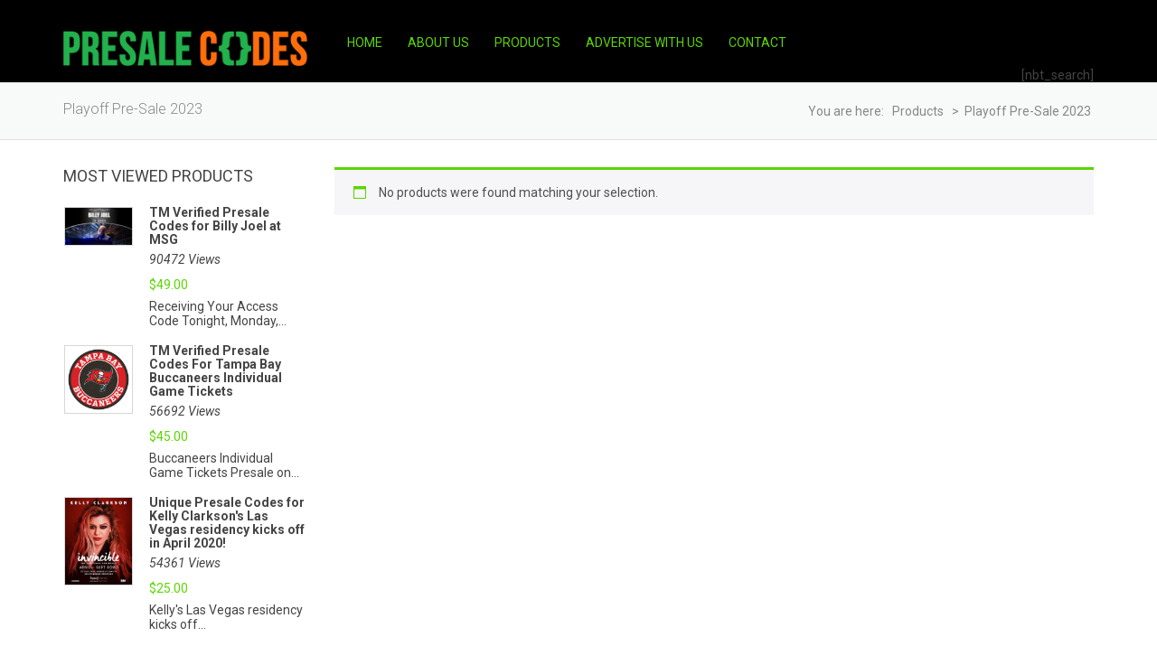

--- FILE ---
content_type: text/html; charset=UTF-8
request_url: https://www.presalecodes.com/product-tag/playoff-pre-sale-2023/
body_size: 24818
content:
<!DOCTYPE html>
<html lang="en-US">
<head>
	<script async src="https://pagead2.googlesyndication.com/pagead/js/adsbygoogle.js?client=ca-pub-5485909795337944"
     crossorigin="anonymous"></script>
	<meta charset="UTF-8">
	<meta name="viewport" content="width=device-width, initial-scale=1">
	<link rel="profile" href="https://gmpg.org/xfn/11">
	<link rel="pingback" href="https://www.presalecodes.com/xmlrpc.php">
					<script>document.documentElement.className = document.documentElement.className + ' yes-js js_active js'</script>
			<meta name='robots' content='index, follow, max-image-preview:large, max-snippet:-1, max-video-preview:-1' />
	<style>img:is([sizes="auto" i], [sizes^="auto," i]) { contain-intrinsic-size: 3000px 1500px }</style>
	<script>window._wca = window._wca || [];</script>

	<!-- This site is optimized with the Yoast SEO plugin v25.3.1 - https://yoast.com/wordpress/plugins/seo/ -->
	<title>Playoff Pre-Sale 2023 Archives - TM Verified Fan Codes &amp; Unique Presale Codes for events in USA &amp; CANADA</title>
	<link rel="canonical" href="https://www.presalecodes.com/product-tag/playoff-pre-sale-2023/" />
	<meta property="og:locale" content="en_US" />
	<meta property="og:type" content="article" />
	<meta property="og:title" content="Playoff Pre-Sale 2023 Archives - TM Verified Fan Codes &amp; Unique Presale Codes for events in USA &amp; CANADA" />
	<meta property="og:url" content="https://www.presalecodes.com/product-tag/playoff-pre-sale-2023/" />
	<meta property="og:site_name" content="TM Verified Fan Codes &amp; Unique Presale Codes for events in USA &amp; CANADA" />
	<meta name="twitter:card" content="summary_large_image" />
	<script type="application/ld+json" class="yoast-schema-graph">{"@context":"https://schema.org","@graph":[{"@type":"CollectionPage","@id":"https://www.presalecodes.com/product-tag/playoff-pre-sale-2023/","url":"https://www.presalecodes.com/product-tag/playoff-pre-sale-2023/","name":"Playoff Pre-Sale 2023 Archives - TM Verified Fan Codes &amp; Unique Presale Codes for events in USA &amp; CANADA","isPartOf":{"@id":"https://www.presalecodes.com/#website"},"breadcrumb":{"@id":"https://www.presalecodes.com/product-tag/playoff-pre-sale-2023/#breadcrumb"},"inLanguage":"en-US"},{"@type":"BreadcrumbList","@id":"https://www.presalecodes.com/product-tag/playoff-pre-sale-2023/#breadcrumb","itemListElement":[{"@type":"ListItem","position":1,"name":"Home","item":"https://www.presalecodes.com/"},{"@type":"ListItem","position":2,"name":"Playoff Pre-Sale 2023"}]},{"@type":"WebSite","@id":"https://www.presalecodes.com/#website","url":"https://www.presalecodes.com/","name":"TM Verified Fan Codes &amp; Unique Presale Codes for events in USA &amp; CANADA","description":"Ticketmaster Verified Fan Codes powered by Ticketmaster &amp; Livenation Verified Fan Presale","potentialAction":[{"@type":"SearchAction","target":{"@type":"EntryPoint","urlTemplate":"https://www.presalecodes.com/?s={search_term_string}"},"query-input":{"@type":"PropertyValueSpecification","valueRequired":true,"valueName":"search_term_string"}}],"inLanguage":"en-US"}]}</script>
	<!-- / Yoast SEO plugin. -->


<link rel='dns-prefetch' href='//stats.wp.com' />
<link rel='dns-prefetch' href='//fonts.googleapis.com' />
<link rel='preconnect' href='//c0.wp.com' />
<link rel='preconnect' href='https://fonts.gstatic.com' crossorigin />
<link rel="alternate" type="application/rss+xml" title="TM Verified Fan Codes &amp; Unique Presale Codes for events in USA &amp; CANADA &raquo; Feed" href="https://www.presalecodes.com/feed/" />
<link rel="alternate" type="application/rss+xml" title="TM Verified Fan Codes &amp; Unique Presale Codes for events in USA &amp; CANADA &raquo; Comments Feed" href="https://www.presalecodes.com/comments/feed/" />
<link rel="alternate" type="application/rss+xml" title="TM Verified Fan Codes &amp; Unique Presale Codes for events in USA &amp; CANADA &raquo; Playoff Pre-Sale 2023 Tag Feed" href="https://www.presalecodes.com/product-tag/playoff-pre-sale-2023/feed/" />
<script type="text/javascript">
/* <![CDATA[ */
window._wpemojiSettings = {"baseUrl":"https:\/\/s.w.org\/images\/core\/emoji\/15.1.0\/72x72\/","ext":".png","svgUrl":"https:\/\/s.w.org\/images\/core\/emoji\/15.1.0\/svg\/","svgExt":".svg","source":{"concatemoji":"https:\/\/www.presalecodes.com\/wp-includes\/js\/wp-emoji-release.min.js?ver=6.8.1"}};
/*! This file is auto-generated */
!function(i,n){var o,s,e;function c(e){try{var t={supportTests:e,timestamp:(new Date).valueOf()};sessionStorage.setItem(o,JSON.stringify(t))}catch(e){}}function p(e,t,n){e.clearRect(0,0,e.canvas.width,e.canvas.height),e.fillText(t,0,0);var t=new Uint32Array(e.getImageData(0,0,e.canvas.width,e.canvas.height).data),r=(e.clearRect(0,0,e.canvas.width,e.canvas.height),e.fillText(n,0,0),new Uint32Array(e.getImageData(0,0,e.canvas.width,e.canvas.height).data));return t.every(function(e,t){return e===r[t]})}function u(e,t,n){switch(t){case"flag":return n(e,"\ud83c\udff3\ufe0f\u200d\u26a7\ufe0f","\ud83c\udff3\ufe0f\u200b\u26a7\ufe0f")?!1:!n(e,"\ud83c\uddfa\ud83c\uddf3","\ud83c\uddfa\u200b\ud83c\uddf3")&&!n(e,"\ud83c\udff4\udb40\udc67\udb40\udc62\udb40\udc65\udb40\udc6e\udb40\udc67\udb40\udc7f","\ud83c\udff4\u200b\udb40\udc67\u200b\udb40\udc62\u200b\udb40\udc65\u200b\udb40\udc6e\u200b\udb40\udc67\u200b\udb40\udc7f");case"emoji":return!n(e,"\ud83d\udc26\u200d\ud83d\udd25","\ud83d\udc26\u200b\ud83d\udd25")}return!1}function f(e,t,n){var r="undefined"!=typeof WorkerGlobalScope&&self instanceof WorkerGlobalScope?new OffscreenCanvas(300,150):i.createElement("canvas"),a=r.getContext("2d",{willReadFrequently:!0}),o=(a.textBaseline="top",a.font="600 32px Arial",{});return e.forEach(function(e){o[e]=t(a,e,n)}),o}function t(e){var t=i.createElement("script");t.src=e,t.defer=!0,i.head.appendChild(t)}"undefined"!=typeof Promise&&(o="wpEmojiSettingsSupports",s=["flag","emoji"],n.supports={everything:!0,everythingExceptFlag:!0},e=new Promise(function(e){i.addEventListener("DOMContentLoaded",e,{once:!0})}),new Promise(function(t){var n=function(){try{var e=JSON.parse(sessionStorage.getItem(o));if("object"==typeof e&&"number"==typeof e.timestamp&&(new Date).valueOf()<e.timestamp+604800&&"object"==typeof e.supportTests)return e.supportTests}catch(e){}return null}();if(!n){if("undefined"!=typeof Worker&&"undefined"!=typeof OffscreenCanvas&&"undefined"!=typeof URL&&URL.createObjectURL&&"undefined"!=typeof Blob)try{var e="postMessage("+f.toString()+"("+[JSON.stringify(s),u.toString(),p.toString()].join(",")+"));",r=new Blob([e],{type:"text/javascript"}),a=new Worker(URL.createObjectURL(r),{name:"wpTestEmojiSupports"});return void(a.onmessage=function(e){c(n=e.data),a.terminate(),t(n)})}catch(e){}c(n=f(s,u,p))}t(n)}).then(function(e){for(var t in e)n.supports[t]=e[t],n.supports.everything=n.supports.everything&&n.supports[t],"flag"!==t&&(n.supports.everythingExceptFlag=n.supports.everythingExceptFlag&&n.supports[t]);n.supports.everythingExceptFlag=n.supports.everythingExceptFlag&&!n.supports.flag,n.DOMReady=!1,n.readyCallback=function(){n.DOMReady=!0}}).then(function(){return e}).then(function(){var e;n.supports.everything||(n.readyCallback(),(e=n.source||{}).concatemoji?t(e.concatemoji):e.wpemoji&&e.twemoji&&(t(e.twemoji),t(e.wpemoji)))}))}((window,document),window._wpemojiSettings);
/* ]]> */
</script>
<link rel='stylesheet' id='dashicons-css' href='https://c0.wp.com/c/6.8.1/wp-includes/css/dashicons.min.css' type='text/css' media='all' />
<style id='dashicons-inline-css' type='text/css'>
[data-font="Dashicons"]:before {font-family: 'Dashicons' !important;content: attr(data-icon) !important;speak: none !important;font-weight: normal !important;font-variant: normal !important;text-transform: none !important;line-height: 1 !important;font-style: normal !important;-webkit-font-smoothing: antialiased !important;-moz-osx-font-smoothing: grayscale !important;}
</style>
<style id='wp-emoji-styles-inline-css' type='text/css'>

	img.wp-smiley, img.emoji {
		display: inline !important;
		border: none !important;
		box-shadow: none !important;
		height: 1em !important;
		width: 1em !important;
		margin: 0 0.07em !important;
		vertical-align: -0.1em !important;
		background: none !important;
		padding: 0 !important;
	}
</style>
<link rel='stylesheet' id='wp-block-library-css' href='https://c0.wp.com/c/6.8.1/wp-includes/css/dist/block-library/style.min.css' type='text/css' media='all' />
<style id='classic-theme-styles-inline-css' type='text/css'>
/*! This file is auto-generated */
.wp-block-button__link{color:#fff;background-color:#32373c;border-radius:9999px;box-shadow:none;text-decoration:none;padding:calc(.667em + 2px) calc(1.333em + 2px);font-size:1.125em}.wp-block-file__button{background:#32373c;color:#fff;text-decoration:none}
</style>
<link rel='stylesheet' id='wp-components-css' href='https://c0.wp.com/c/6.8.1/wp-includes/css/dist/components/style.min.css' type='text/css' media='all' />
<link rel='stylesheet' id='wp-preferences-css' href='https://c0.wp.com/c/6.8.1/wp-includes/css/dist/preferences/style.min.css' type='text/css' media='all' />
<link rel='stylesheet' id='wp-block-editor-css' href='https://c0.wp.com/c/6.8.1/wp-includes/css/dist/block-editor/style.min.css' type='text/css' media='all' />
<link rel='stylesheet' id='popup-maker-block-library-style-css' href='https://www.presalecodes.com/wp-content/plugins/popup-maker/dist/packages/block-library-style.css?ver=dbea705cfafe089d65f1' type='text/css' media='all' />
<link rel='stylesheet' id='mediaelement-css' href='https://c0.wp.com/c/6.8.1/wp-includes/js/mediaelement/mediaelementplayer-legacy.min.css' type='text/css' media='all' />
<link rel='stylesheet' id='wp-mediaelement-css' href='https://c0.wp.com/c/6.8.1/wp-includes/js/mediaelement/wp-mediaelement.min.css' type='text/css' media='all' />
<style id='jetpack-sharing-buttons-style-inline-css' type='text/css'>
.jetpack-sharing-buttons__services-list{display:flex;flex-direction:row;flex-wrap:wrap;gap:0;list-style-type:none;margin:5px;padding:0}.jetpack-sharing-buttons__services-list.has-small-icon-size{font-size:12px}.jetpack-sharing-buttons__services-list.has-normal-icon-size{font-size:16px}.jetpack-sharing-buttons__services-list.has-large-icon-size{font-size:24px}.jetpack-sharing-buttons__services-list.has-huge-icon-size{font-size:36px}@media print{.jetpack-sharing-buttons__services-list{display:none!important}}.editor-styles-wrapper .wp-block-jetpack-sharing-buttons{gap:0;padding-inline-start:0}ul.jetpack-sharing-buttons__services-list.has-background{padding:1.25em 2.375em}
</style>
<link rel='stylesheet' id='woocommerce-add-to-cart-form-style-css' href='https://c0.wp.com/p/woocommerce/9.9.4/assets/client/blocks/woocommerce/add-to-cart-form-style.css' type='text/css' media='all' />
<style id='woocommerce-product-button-style-inline-css' type='text/css'>
.wp-block-button.wc-block-components-product-button{align-items:center;display:flex;flex-direction:column;gap:12px;justify-content:center;white-space:normal;word-break:break-word}.wp-block-button.wc-block-components-product-button.is-style-outline .wp-block-button__link{border:2px solid}.wp-block-button.wc-block-components-product-button.is-style-outline .wp-block-button__link:not(.has-text-color){color:currentColor}.wp-block-button.wc-block-components-product-button.is-style-outline .wp-block-button__link:not(.has-background){background-color:transparent;background-image:none}.wp-block-button.wc-block-components-product-button.has-custom-width .wp-block-button__link{box-sizing:border-box}.wp-block-button.wc-block-components-product-button.wp-block-button__width-25 .wp-block-button__link{width:25%}.wp-block-button.wc-block-components-product-button.wp-block-button__width-50 .wp-block-button__link{width:50%}.wp-block-button.wc-block-components-product-button.wp-block-button__width-75 .wp-block-button__link{width:75%}.wp-block-button.wc-block-components-product-button.wp-block-button__width-100 .wp-block-button__link{width:100%}.wp-block-button.wc-block-components-product-button .wp-block-button__link{display:inline-flex;font-size:1em;justify-content:center;text-align:center;white-space:normal;width:auto;word-break:break-word}.wp-block-button.wc-block-components-product-button a[hidden]{display:none}@keyframes slideOut{0%{transform:translateY(0)}to{transform:translateY(-100%)}}@keyframes slideIn{0%{opacity:0;transform:translateY(90%)}to{opacity:1;transform:translate(0)}}.wp-block-button.wc-block-components-product-button.align-left{align-items:flex-start}.wp-block-button.wc-block-components-product-button.align-right{align-items:flex-end}.wp-block-button.wc-block-components-product-button .wc-block-components-product-button__button{align-items:center;border-style:none;display:inline-flex;justify-content:center;line-height:inherit;overflow:hidden;white-space:normal;word-break:break-word}.wp-block-button.wc-block-components-product-button .wc-block-components-product-button__button span.wc-block-slide-out{animation:slideOut .1s linear 1 normal forwards}.wp-block-button.wc-block-components-product-button .wc-block-components-product-button__button span.wc-block-slide-in{animation:slideIn .1s linear 1 normal}.wp-block-button.wc-block-components-product-button .wc-block-components-product-button__button--placeholder{background-color:currentColor!important;border:0!important;border-radius:.25rem;box-shadow:none;color:currentColor!important;display:block;line-height:1;max-width:100%!important;min-height:3em;min-width:8em;opacity:.15;outline:0!important;overflow:hidden!important;pointer-events:none;position:relative!important;width:100%;z-index:1}.wp-block-button.wc-block-components-product-button .wc-block-components-product-button__button--placeholder>*{visibility:hidden}.wp-block-button.wc-block-components-product-button .wc-block-components-product-button__button--placeholder:after{animation:loading__animation 1.5s ease-in-out infinite;background-image:linear-gradient(90deg,currentColor,hsla(0,0%,96%,.302),currentColor);background-repeat:no-repeat;content:" ";display:block;height:100%;left:0;position:absolute;right:0;top:0;transform:translateX(-100%)}@keyframes loading__animation{to{transform:translateX(100%)}}@media screen and (prefers-reduced-motion:reduce){.wp-block-button.wc-block-components-product-button .wc-block-components-product-button__button--placeholder{animation:none}}.wc-block-all-products .wp-block-button.wc-block-components-product-button{margin-bottom:12px}.theme-twentytwentyone .editor-styles-wrapper .wc-block-components-product-button .wp-block-button__link{background-color:var(--button--color-background);border-color:var(--button--color-background);color:var(--button--color-text)}

</style>
<style id='woocommerce-product-collection-style-inline-css' type='text/css'>
.wp-block-woocommerce-product-collection .wc-block-components-product-stock-indicator{text-align:center}.wc-block-components-notice-banner .wc-block-components-button.wc-block-components-notice-banner__dismiss[hidden]{display:none}

</style>
<style id='woocommerce-product-filters-style-inline-css' type='text/css'>
:where(.wc-block-product-filters){--top-padding:var(--wp-admin--admin-bar--height);display:inline-flex}@media(max-width:782px){:where(.wc-block-product-filters){--top-padding:var(--adminbar-mobile-padding,0)}}:where(.wc-block-product-filters) .wc-block-product-filters__close-overlay,:where(.wc-block-product-filters) .wc-block-product-filters__open-overlay{align-items:center;background:transparent;border:transparent;color:inherit;display:flex;font-size:.875em;padding:0}:where(.wc-block-product-filters) .wc-block-product-filters__close-overlay svg,:where(.wc-block-product-filters) .wc-block-product-filters__open-overlay svg{fill:currentColor}:where(.wc-block-product-filters) .wc-block-product-filters__close-overlay span,:where(.wc-block-product-filters) .wc-block-product-filters__open-overlay span{padding:0 5px}:where(.wc-block-product-filters) .wc-block-product-filters__open-overlay svg{height:var(--wc-product-filters-overlay-icon-size,1.5em);width:var(--wc-product-filters-overlay-icon-size,1.5em)}:where(.wc-block-product-filters) .wc-block-product-filters__overlay{background-color:transparent;inset:0;pointer-events:none;position:fixed;top:var(--top-padding);transition:background-color .5s;z-index:9999}:where(.wc-block-product-filters) .wc-block-product-filters__overlay-wrapper{height:100%;position:relative;width:100%}:where(.wc-block-product-filters) .wc-block-product-filters__overlay-dialog{background-color:var(--wc-product-filters-overlay-background-color,var(--wc-product-filters-background-color,var(--wp--preset--color--base,#fff)));color:var(--wc-product-filters-overlay-text-color,var(--wc-product-filters-text-color,var(--wp--preset--color--base,#111)));display:flex!important;flex-direction:column;gap:var(--wp--preset--spacing--40);inset:0;max-height:100%;position:absolute;transform:translateY(100vh);transition:none}:where(.wc-block-product-filters) .wc-block-product-filters__overlay-header{display:flex;flex-flow:row-reverse;padding:var(--wp--preset--spacing--30) var(--wp--preset--spacing--40) 0}:where(.wc-block-product-filters) .wc-block-product-filters__overlay-content{display:flex;flex-direction:column;flex-grow:1;gap:var(--wc-product-filter-block-spacing,var(--wp--style--block-gap,1.2rem));overflow-y:scroll;padding:0 var(--wp--preset--spacing--40)}:where(.wc-block-product-filters) .wc-block-product-filters__overlay-content>:first-child{margin-top:0}:where(.wc-block-product-filters) .wc-block-product-filters__overlay-footer{box-shadow:0 -4px 8px 0 rgba(0,0,0,.102);padding:var(--wp--preset--spacing--30) var(--wp--preset--spacing--40)}:where(.wc-block-product-filters) .wc-block-product-filters__apply{width:100%}:where(.wc-block-product-filters).is-overlay-opened .wc-block-product-filters__overlay{background-color:rgba(95,95,95,.35);pointer-events:auto;z-index:9999}:where(.wc-block-product-filters).is-overlay-opened .wc-block-product-filters__overlay-dialog{color:var(--wc-product-filters-overlay-color,inherit);transform:translateY(0);transition:transform .5s}@media(min-width:601px){:where(.wc-block-product-filters),:where(.wc-block-product-filters).is-overlay-opened{display:flex}:where(.wc-block-product-filters) .wc-block-product-filters__open-overlay,:where(.wc-block-product-filters) .wc-block-product-filters__overlay-footer,:where(.wc-block-product-filters) .wc-block-product-filters__overlay-header,:where(.wc-block-product-filters).is-overlay-opened .wc-block-product-filters__open-overlay,:where(.wc-block-product-filters).is-overlay-opened .wc-block-product-filters__overlay-footer,:where(.wc-block-product-filters).is-overlay-opened .wc-block-product-filters__overlay-header{display:none}:where(.wc-block-product-filters) .wc-block-product-filters__overlay,:where(.wc-block-product-filters).is-overlay-opened .wc-block-product-filters__overlay{background:inherit;color:inherit;inset:0;pointer-events:auto;position:relative;transition:none}:where(.wc-block-product-filters) .wc-block-product-filters__overlay-wrapper,:where(.wc-block-product-filters).is-overlay-opened .wc-block-product-filters__overlay-wrapper{background:inherit;color:inherit;height:auto;width:auto}:where(.wc-block-product-filters) .wc-block-product-filters__overlay-dialog,:where(.wc-block-product-filters).is-overlay-opened .wc-block-product-filters__overlay-dialog{background:inherit;color:inherit;position:relative;transform:none}:where(.wc-block-product-filters) .wc-block-product-filters__overlay-content,:where(.wc-block-product-filters).is-overlay-opened .wc-block-product-filters__overlay-content{background:inherit;color:inherit;flex-grow:1;overflow:visible;padding:0}}@media(max-width:600px){:where(.wc-block-product-filters) .wc-block-product-filters__overlay-content .wp-block-group{display:block}:where(.wc-block-product-filters) .wc-block-product-filters__overlay-content .wp-block-group>div{margin:20px 0}}.wc-block-product-filter--hidden{display:none}

</style>
<link rel='stylesheet' id='woocommerce-product-filter-price-slider-style-css' href='https://c0.wp.com/p/woocommerce/9.9.4/assets/client/blocks/woocommerce/product-filter-price-slider-style.css' type='text/css' media='all' />
<style id='woocommerce-product-filter-removable-chips-style-inline-css' type='text/css'>
.wc-block-product-filter-removable-chips.is-vertical .wc-block-product-filter-removable-chips__items{flex-direction:column}.wc-block-product-filter-removable-chips.is-content-justification-center .wc-block-product-filter-removable-chips__items{justify-content:center}.wc-block-product-filter-removable-chips.is-content-justification-right .wc-block-product-filter-removable-chips__items{justify-content:flex-end}.wc-block-product-filter-removable-chips.is-content-justification-space-between .wc-block-product-filter-removable-chips__items{justify-content:space-between}.wc-block-product-filter-removable-chips.is-horizontal .wc-block-product-filter-removable-chips__items{width:100%}.wc-block-product-filter-removable-chips__items{color:var(--wc-product-filter-removable-chips-text,currentColor);display:inline-flex;flex-wrap:wrap;gap:4px;list-style:none;margin:0;padding:0}.wc-block-product-filter-removable-chips__items .wc-block-product-filter-removable-chips__item{align-items:center;appearance:none;background:var(--wc-product-filter-removable-chips-background,transparent);border:1px solid var(--wc-product-filter-removable-chips-border,color-mix(in srgb,currentColor 20%,transparent));border-radius:2px;display:flex;font-size:.875em;gap:8px;justify-content:space-between;padding:.25em .75em}.wc-block-product-filter-removable-chips__items .wc-block-product-filter-removable-chips__item .wc-block-product-filter-removable-chips__remove{align-items:center;background-color:transparent;border:none;color:var(--wc-product-filter-removable-chips-text,currentColor);cursor:pointer;display:flex;margin:0;padding:0}.wc-block-product-filter-removable-chips__items .wc-block-product-filter-removable-chips__item .wc-block-product-filter-removable-chips__remove .wc-block-product-filter-removable-chips__remove-icon{fill:currentColor}

</style>
<style id='woocommerce-product-filter-checkbox-list-style-inline-css' type='text/css'>
.wc-block-product-filter-checkbox-list__list{list-style:none outside;margin:0;padding:0}.wc-block-product-filter-checkbox-list__label{align-items:center;display:inline-flex;gap:.625em}.wc-block-product-filter-checkbox-list__item .wc-block-product-filter-checkbox-list__label{margin-bottom:0}:where(.wc-block-product-filter-checkbox-list__input-wrapper){display:block;position:relative}.wc-block-product-filter-checkbox-list__input-wrapper:before{background:currentColor;border-radius:2px;content:"";height:1em;left:0;opacity:.1;pointer-events:none;position:absolute;top:0;width:1em}.has-option-element-color .wc-block-product-filter-checkbox-list__input-wrapper:before{display:none}input[type=checkbox].wc-block-product-filter-checkbox-list__input{appearance:none;background:var(--wc-product-filter-checkbox-list-option-element,transparent);border:1px solid var(--wc-product-filter-checkbox-list-option-element-border,transparent);border-radius:2px;color:inherit;cursor:pointer;display:block;font-size:inherit;height:1em;margin:0;width:1em}input[type=checkbox].wc-block-product-filter-checkbox-list__input:focus{outline-color:var(--wc-product-filter-checkbox-list-option-element-border,currentColor);outline-width:1px}svg.wc-block-product-filter-checkbox-list__mark{box-sizing:border-box;color:var(--wc-product-filter-checkbox-list-option-element-selected,currentColor);display:none;height:1em;left:0;padding:.2em;position:absolute;top:0;width:1em}input[type=checkbox].wc-block-product-filter-checkbox-list__input:checked:after,input[type=checkbox].wc-block-product-filter-checkbox-list__input:checked:before{content:none}input[type=checkbox].wc-block-product-filter-checkbox-list__input:checked+.wc-block-product-filter-checkbox-list__mark{display:block;pointer-events:none}:where(.wc-block-product-filter-checkbox-list__text-wrapper){align-items:center;display:inline-flex;font-size:.875em;gap:4px}.wc-block-product-filter-checkbox-list__show-more{appearance:none;background:transparent;border:none;font-family:inherit;padding:0;text-decoration:underline}

</style>
<style id='woocommerce-product-filter-chips-style-inline-css' type='text/css'>
:where(.wc-block-product-filter-chips__items){display:flex;flex-wrap:wrap;gap:4px}.wc-block-product-filter-chips__item{appearance:none;background:transparent;border:1px solid color-mix(in srgb,currentColor 20%,transparent);border-radius:2px;color:var(--wc-product-filter-chips-text,currentColor);cursor:pointer;font-family:inherit;font-size:.875em;padding:4px 8px}.has-chip-text-color .wc-block-product-filter-chips__item{color:var(--wc-product-filter-chips-text)}.has-chip-background-color .wc-block-product-filter-chips__item{background:var(--wc-product-filter-chips-background)}.has-chip-border-color .wc-block-product-filter-chips__item{border-color:var(--wc-product-filter-chips-border)}.wc-block-product-filter-chips__item[aria-checked=true]{background:currentColor}.has-selected-chip-text-color .wc-block-product-filter-chips__item[aria-checked=true]{color:var(--wc-product-filter-chips-selected-text)}.has-selected-chip-background-color .wc-block-product-filter-chips__item[aria-checked=true]{background:var(--wc-product-filter-chips-selected-background)}.has-selected-chip-border-color .wc-block-product-filter-chips__item[aria-checked=true]{border-color:var(--wc-product-filter-chips-selected-border)}:where(.wc-block-product-filter-chips__label){align-items:center;display:inline-flex;gap:4px}.wc-block-product-filter-chips:not(.has-selected-chip-text-color) .wc-block-product-filter-chips__item[aria-checked=true]>.wc-block-product-filter-chips__label{filter:invert(100%)}.wc-block-product-filter-chips__show-more{appearance:none;background:transparent;border:none;font-family:inherit;padding:0;text-decoration:underline}

</style>
<link rel='stylesheet' id='woocommerce-product-gallery-style-css' href='https://c0.wp.com/p/woocommerce/9.9.4/assets/client/blocks/woocommerce/product-gallery-style.css' type='text/css' media='all' />
<style id='woocommerce-product-template-style-inline-css' type='text/css'>
.wc-block-product-template{list-style:none;margin-bottom:0;margin-top:0;max-width:100%;padding:0}.wc-block-product-template.wc-block-product-template{background:none}.wc-block-product-template.is-flex-container{display:flex;flex-direction:row;flex-wrap:wrap;gap:1.25em}.wc-block-product-template.is-flex-container>li{list-style:none;margin:0;width:100%}@media(min-width:600px){.wc-block-product-template.is-flex-container.is-flex-container.columns-2>li{width:calc(50% - .625em)}.wc-block-product-template.is-flex-container.is-flex-container.columns-3>li{width:calc(33.33333% - .83333em)}.wc-block-product-template.is-flex-container.is-flex-container.columns-4>li{width:calc(25% - .9375em)}.wc-block-product-template.is-flex-container.is-flex-container.columns-5>li{width:calc(20% - 1em)}.wc-block-product-template.is-flex-container.is-flex-container.columns-6>li{width:calc(16.66667% - 1.04167em)}}.wc-block-product-template__responsive{grid-gap:1.25em;display:grid}.wc-block-product-template__responsive.columns-2{grid-template-columns:repeat(auto-fill,minmax(max(150px,calc(50% - .625em)),1fr))}.wc-block-product-template__responsive.columns-3{grid-template-columns:repeat(auto-fill,minmax(max(150px,calc(33.33333% - .83333em)),1fr))}.wc-block-product-template__responsive.columns-4{grid-template-columns:repeat(auto-fill,minmax(max(150px,calc(25% - .9375em)),1fr))}.wc-block-product-template__responsive.columns-5{grid-template-columns:repeat(auto-fill,minmax(max(150px,calc(20% - 1em)),1fr))}.wc-block-product-template__responsive.columns-6{grid-template-columns:repeat(auto-fill,minmax(max(150px,calc(16.66667% - 1.04167em)),1fr))}.wc-block-product-template__responsive>li{margin-block-start:0}:where(.wc-block-product-template .wc-block-product)>:not(:last-child){margin-bottom:.75rem;margin-top:0}.is-product-collection-layout-list .wc-block-product:not(:last-child){margin-bottom:1.2rem}

</style>
<link rel='stylesheet' id='jquery-selectBox-css' href='https://www.presalecodes.com/wp-content/plugins/yith-woocommerce-wishlist/assets/css/jquery.selectBox.css?ver=1.2.0' type='text/css' media='all' />
<link rel='stylesheet' id='woocommerce_prettyPhoto_css-css' href='//www.presalecodes.com/wp-content/plugins/woocommerce/assets/css/prettyPhoto.css?ver=3.1.6' type='text/css' media='all' />
<link rel='stylesheet' id='yith-wcwl-main-css' href='https://www.presalecodes.com/wp-content/plugins/yith-woocommerce-wishlist/assets/css/style.css?ver=4.6.0' type='text/css' media='all' />
<style id='yith-wcwl-main-inline-css' type='text/css'>
 :root { --rounded-corners-radius: 16px; --add-to-cart-rounded-corners-radius: 16px; --feedback-duration: 3s } 
 :root { --rounded-corners-radius: 16px; --add-to-cart-rounded-corners-radius: 16px; --feedback-duration: 3s } 
</style>
<style id='global-styles-inline-css' type='text/css'>
:root{--wp--preset--aspect-ratio--square: 1;--wp--preset--aspect-ratio--4-3: 4/3;--wp--preset--aspect-ratio--3-4: 3/4;--wp--preset--aspect-ratio--3-2: 3/2;--wp--preset--aspect-ratio--2-3: 2/3;--wp--preset--aspect-ratio--16-9: 16/9;--wp--preset--aspect-ratio--9-16: 9/16;--wp--preset--color--black: #000000;--wp--preset--color--cyan-bluish-gray: #abb8c3;--wp--preset--color--white: #ffffff;--wp--preset--color--pale-pink: #f78da7;--wp--preset--color--vivid-red: #cf2e2e;--wp--preset--color--luminous-vivid-orange: #ff6900;--wp--preset--color--luminous-vivid-amber: #fcb900;--wp--preset--color--light-green-cyan: #7bdcb5;--wp--preset--color--vivid-green-cyan: #00d084;--wp--preset--color--pale-cyan-blue: #8ed1fc;--wp--preset--color--vivid-cyan-blue: #0693e3;--wp--preset--color--vivid-purple: #9b51e0;--wp--preset--gradient--vivid-cyan-blue-to-vivid-purple: linear-gradient(135deg,rgba(6,147,227,1) 0%,rgb(155,81,224) 100%);--wp--preset--gradient--light-green-cyan-to-vivid-green-cyan: linear-gradient(135deg,rgb(122,220,180) 0%,rgb(0,208,130) 100%);--wp--preset--gradient--luminous-vivid-amber-to-luminous-vivid-orange: linear-gradient(135deg,rgba(252,185,0,1) 0%,rgba(255,105,0,1) 100%);--wp--preset--gradient--luminous-vivid-orange-to-vivid-red: linear-gradient(135deg,rgba(255,105,0,1) 0%,rgb(207,46,46) 100%);--wp--preset--gradient--very-light-gray-to-cyan-bluish-gray: linear-gradient(135deg,rgb(238,238,238) 0%,rgb(169,184,195) 100%);--wp--preset--gradient--cool-to-warm-spectrum: linear-gradient(135deg,rgb(74,234,220) 0%,rgb(151,120,209) 20%,rgb(207,42,186) 40%,rgb(238,44,130) 60%,rgb(251,105,98) 80%,rgb(254,248,76) 100%);--wp--preset--gradient--blush-light-purple: linear-gradient(135deg,rgb(255,206,236) 0%,rgb(152,150,240) 100%);--wp--preset--gradient--blush-bordeaux: linear-gradient(135deg,rgb(254,205,165) 0%,rgb(254,45,45) 50%,rgb(107,0,62) 100%);--wp--preset--gradient--luminous-dusk: linear-gradient(135deg,rgb(255,203,112) 0%,rgb(199,81,192) 50%,rgb(65,88,208) 100%);--wp--preset--gradient--pale-ocean: linear-gradient(135deg,rgb(255,245,203) 0%,rgb(182,227,212) 50%,rgb(51,167,181) 100%);--wp--preset--gradient--electric-grass: linear-gradient(135deg,rgb(202,248,128) 0%,rgb(113,206,126) 100%);--wp--preset--gradient--midnight: linear-gradient(135deg,rgb(2,3,129) 0%,rgb(40,116,252) 100%);--wp--preset--font-size--small: 13px;--wp--preset--font-size--medium: 20px;--wp--preset--font-size--large: 36px;--wp--preset--font-size--x-large: 42px;--wp--preset--spacing--20: 0.44rem;--wp--preset--spacing--30: 0.67rem;--wp--preset--spacing--40: 1rem;--wp--preset--spacing--50: 1.5rem;--wp--preset--spacing--60: 2.25rem;--wp--preset--spacing--70: 3.38rem;--wp--preset--spacing--80: 5.06rem;--wp--preset--shadow--natural: 6px 6px 9px rgba(0, 0, 0, 0.2);--wp--preset--shadow--deep: 12px 12px 50px rgba(0, 0, 0, 0.4);--wp--preset--shadow--sharp: 6px 6px 0px rgba(0, 0, 0, 0.2);--wp--preset--shadow--outlined: 6px 6px 0px -3px rgba(255, 255, 255, 1), 6px 6px rgba(0, 0, 0, 1);--wp--preset--shadow--crisp: 6px 6px 0px rgba(0, 0, 0, 1);}:where(.is-layout-flex){gap: 0.5em;}:where(.is-layout-grid){gap: 0.5em;}body .is-layout-flex{display: flex;}.is-layout-flex{flex-wrap: wrap;align-items: center;}.is-layout-flex > :is(*, div){margin: 0;}body .is-layout-grid{display: grid;}.is-layout-grid > :is(*, div){margin: 0;}:where(.wp-block-columns.is-layout-flex){gap: 2em;}:where(.wp-block-columns.is-layout-grid){gap: 2em;}:where(.wp-block-post-template.is-layout-flex){gap: 1.25em;}:where(.wp-block-post-template.is-layout-grid){gap: 1.25em;}.has-black-color{color: var(--wp--preset--color--black) !important;}.has-cyan-bluish-gray-color{color: var(--wp--preset--color--cyan-bluish-gray) !important;}.has-white-color{color: var(--wp--preset--color--white) !important;}.has-pale-pink-color{color: var(--wp--preset--color--pale-pink) !important;}.has-vivid-red-color{color: var(--wp--preset--color--vivid-red) !important;}.has-luminous-vivid-orange-color{color: var(--wp--preset--color--luminous-vivid-orange) !important;}.has-luminous-vivid-amber-color{color: var(--wp--preset--color--luminous-vivid-amber) !important;}.has-light-green-cyan-color{color: var(--wp--preset--color--light-green-cyan) !important;}.has-vivid-green-cyan-color{color: var(--wp--preset--color--vivid-green-cyan) !important;}.has-pale-cyan-blue-color{color: var(--wp--preset--color--pale-cyan-blue) !important;}.has-vivid-cyan-blue-color{color: var(--wp--preset--color--vivid-cyan-blue) !important;}.has-vivid-purple-color{color: var(--wp--preset--color--vivid-purple) !important;}.has-black-background-color{background-color: var(--wp--preset--color--black) !important;}.has-cyan-bluish-gray-background-color{background-color: var(--wp--preset--color--cyan-bluish-gray) !important;}.has-white-background-color{background-color: var(--wp--preset--color--white) !important;}.has-pale-pink-background-color{background-color: var(--wp--preset--color--pale-pink) !important;}.has-vivid-red-background-color{background-color: var(--wp--preset--color--vivid-red) !important;}.has-luminous-vivid-orange-background-color{background-color: var(--wp--preset--color--luminous-vivid-orange) !important;}.has-luminous-vivid-amber-background-color{background-color: var(--wp--preset--color--luminous-vivid-amber) !important;}.has-light-green-cyan-background-color{background-color: var(--wp--preset--color--light-green-cyan) !important;}.has-vivid-green-cyan-background-color{background-color: var(--wp--preset--color--vivid-green-cyan) !important;}.has-pale-cyan-blue-background-color{background-color: var(--wp--preset--color--pale-cyan-blue) !important;}.has-vivid-cyan-blue-background-color{background-color: var(--wp--preset--color--vivid-cyan-blue) !important;}.has-vivid-purple-background-color{background-color: var(--wp--preset--color--vivid-purple) !important;}.has-black-border-color{border-color: var(--wp--preset--color--black) !important;}.has-cyan-bluish-gray-border-color{border-color: var(--wp--preset--color--cyan-bluish-gray) !important;}.has-white-border-color{border-color: var(--wp--preset--color--white) !important;}.has-pale-pink-border-color{border-color: var(--wp--preset--color--pale-pink) !important;}.has-vivid-red-border-color{border-color: var(--wp--preset--color--vivid-red) !important;}.has-luminous-vivid-orange-border-color{border-color: var(--wp--preset--color--luminous-vivid-orange) !important;}.has-luminous-vivid-amber-border-color{border-color: var(--wp--preset--color--luminous-vivid-amber) !important;}.has-light-green-cyan-border-color{border-color: var(--wp--preset--color--light-green-cyan) !important;}.has-vivid-green-cyan-border-color{border-color: var(--wp--preset--color--vivid-green-cyan) !important;}.has-pale-cyan-blue-border-color{border-color: var(--wp--preset--color--pale-cyan-blue) !important;}.has-vivid-cyan-blue-border-color{border-color: var(--wp--preset--color--vivid-cyan-blue) !important;}.has-vivid-purple-border-color{border-color: var(--wp--preset--color--vivid-purple) !important;}.has-vivid-cyan-blue-to-vivid-purple-gradient-background{background: var(--wp--preset--gradient--vivid-cyan-blue-to-vivid-purple) !important;}.has-light-green-cyan-to-vivid-green-cyan-gradient-background{background: var(--wp--preset--gradient--light-green-cyan-to-vivid-green-cyan) !important;}.has-luminous-vivid-amber-to-luminous-vivid-orange-gradient-background{background: var(--wp--preset--gradient--luminous-vivid-amber-to-luminous-vivid-orange) !important;}.has-luminous-vivid-orange-to-vivid-red-gradient-background{background: var(--wp--preset--gradient--luminous-vivid-orange-to-vivid-red) !important;}.has-very-light-gray-to-cyan-bluish-gray-gradient-background{background: var(--wp--preset--gradient--very-light-gray-to-cyan-bluish-gray) !important;}.has-cool-to-warm-spectrum-gradient-background{background: var(--wp--preset--gradient--cool-to-warm-spectrum) !important;}.has-blush-light-purple-gradient-background{background: var(--wp--preset--gradient--blush-light-purple) !important;}.has-blush-bordeaux-gradient-background{background: var(--wp--preset--gradient--blush-bordeaux) !important;}.has-luminous-dusk-gradient-background{background: var(--wp--preset--gradient--luminous-dusk) !important;}.has-pale-ocean-gradient-background{background: var(--wp--preset--gradient--pale-ocean) !important;}.has-electric-grass-gradient-background{background: var(--wp--preset--gradient--electric-grass) !important;}.has-midnight-gradient-background{background: var(--wp--preset--gradient--midnight) !important;}.has-small-font-size{font-size: var(--wp--preset--font-size--small) !important;}.has-medium-font-size{font-size: var(--wp--preset--font-size--medium) !important;}.has-large-font-size{font-size: var(--wp--preset--font-size--large) !important;}.has-x-large-font-size{font-size: var(--wp--preset--font-size--x-large) !important;}
:where(.wp-block-post-template.is-layout-flex){gap: 1.25em;}:where(.wp-block-post-template.is-layout-grid){gap: 1.25em;}
:where(.wp-block-columns.is-layout-flex){gap: 2em;}:where(.wp-block-columns.is-layout-grid){gap: 2em;}
:root :where(.wp-block-pullquote){font-size: 1.5em;line-height: 1.6;}
</style>
<link rel='stylesheet' id='pi-dcw-css' href='https://www.presalecodes.com/wp-content/plugins/add-to-cart-direct-checkout-for-woocommerce-pro/public/css/pi-dcw-public.css?ver=1.3.10.13' type='text/css' media='all' />
<style id='pi-dcw-inline-css' type='text/css'>

		.pisol_buy_now_button{
			color:#ffffff !important;
			background-color: #ee6443 !important;
		}
		
</style>
<link rel='stylesheet' id='contact-form-7-css' href='https://www.presalecodes.com/wp-content/plugins/contact-form-7/includes/css/styles.css?ver=6.0.6' type='text/css' media='all' />
<link rel='stylesheet' id='rs-plugin-settings-css' href='https://www.presalecodes.com/wp-content/plugins/revslider/public/assets/css/rs6.css?ver=6.4.2' type='text/css' media='all' />
<style id='rs-plugin-settings-inline-css' type='text/css'>
#rs-demo-id {}
</style>
<link rel='stylesheet' id='nbdesigner-css' href='https://www.presalecodes.com/wp-content/plugins/web-to-print-online-designer/assets/css/nbdesigner.css?ver=2.3.0' type='text/css' media='all' />
<link rel='stylesheet' id='woocommerce-layout-css' href='https://c0.wp.com/p/woocommerce/9.9.4/assets/css/woocommerce-layout.css' type='text/css' media='all' />
<style id='woocommerce-layout-inline-css' type='text/css'>

	.infinite-scroll .woocommerce-pagination {
		display: none;
	}
</style>
<link rel='stylesheet' id='woocommerce-smallscreen-css' href='https://c0.wp.com/p/woocommerce/9.9.4/assets/css/woocommerce-smallscreen.css' type='text/css' media='only screen and (max-width: 768px)' />
<link rel='stylesheet' id='woocommerce-general-css' href='https://c0.wp.com/p/woocommerce/9.9.4/assets/css/woocommerce.css' type='text/css' media='all' />
<style id='woocommerce-inline-inline-css' type='text/css'>
.woocommerce form .form-row .required { visibility: visible; }
</style>
<link rel='stylesheet' id='woopanel-modules-css' href='https://www.presalecodes.com/wp-content/plugins/woopanel/assets/css/modules.css?ver=1.1' type='text/css' media='all' />
<link rel='stylesheet' id='faq-frontend-css' href='https://www.presalecodes.com/wp-content/plugins/woopanel/assets/css/frontend-faqs.css?ver=20160615' type='text/css' media='all' />
<link rel='stylesheet' id='font-solutions-css' href='https://www.presalecodes.com/wp-content/plugins/netbase_solutions/assets/frontend/css/nbt-fonts.css?ver=6.8.1' type='text/css' media='all' />
<link rel='stylesheet' id='frontend-solutions-css' href='https://www.presalecodes.com/wp-content/plugins/netbase_solutions/assets/frontend/css/frontend.css?ver=6.8.1' type='text/css' media='all' />
<link rel='stylesheet' id='yith-quick-view-css' href='https://www.presalecodes.com/wp-content/plugins/yith-woocommerce-quick-view/assets/css/yith-quick-view.css?ver=2.5.0' type='text/css' media='all' />
<style id='yith-quick-view-inline-css' type='text/css'>

				#yith-quick-view-modal .yith-quick-view-overlay{background:rgba( 0, 0, 0, 0.8)}
				#yith-quick-view-modal .yith-wcqv-main{background:#ffffff;}
				#yith-quick-view-close{color:#cdcdcd;}
				#yith-quick-view-close:hover{color:#ff0000;}
</style>
<link rel='stylesheet' id='brands-styles-css' href='https://c0.wp.com/p/woocommerce/9.9.4/assets/css/brands.css' type='text/css' media='all' />
<link rel='stylesheet' id='printshop-fontello-css' href='https://www.presalecodes.com/wp-content/themes/printshop/assets/css/fontello.css?ver=1.0.0' type='text/css' media='all' />
<link rel='stylesheet' id='printshop-compare-css' href='https://www.presalecodes.com/wp-content/themes/printshop/woocommerce/compare.css?ver=6.8.1' type='text/css' media='all' />
<link rel='stylesheet' id='printshop-style-home-css' href='https://www.presalecodes.com/wp-content/themes/printshop/style.css?ver=6.8.1' type='text/css' media='all' />
<link rel='stylesheet' id='printshop-style-dokan-css' href='https://www.presalecodes.com/wp-content/themes/printshop/assets/css/dokan.css?ver=6.8.1' type='text/css' media='all' />
<link rel='stylesheet' id='swiper-css' href='https://www.presalecodes.com/wp-content/themes/printshop/assets/css/swiper.min.css?ver=6.8.1' type='text/css' media='all' />
<link rel='stylesheet' id='uwa-front-css-css' href='https://www.presalecodes.com/wp-content/plugins/ultimate-woocommerce-auction/assets/css/uwa-front.css?ver=2.5.2' type='text/css' media='' />
<link rel='stylesheet' id='jquery-fixedheadertable-style-css' href='https://www.presalecodes.com/wp-content/plugins/yith-woocommerce-compare/assets/css/jquery.dataTables.css?ver=1.10.18' type='text/css' media='all' />
<link rel='stylesheet' id='yith_woocompare_page-css' href='https://www.presalecodes.com/wp-content/themes/printshop/woocommerce/compare.css?ver=3.1.0' type='text/css' media='all' />
<link rel='stylesheet' id='yith-woocompare-widget-css' href='https://www.presalecodes.com/wp-content/plugins/yith-woocommerce-compare/assets/css/widget.css?ver=3.1.0' type='text/css' media='all' />
<link rel='stylesheet' id='dokan-style-css' href='https://www.presalecodes.com/wp-content/plugins/dokan-lite/assets/css/style.css?ver=1750653038' type='text/css' media='all' />
<link rel='stylesheet' id='dokan-modal-css' href='https://www.presalecodes.com/wp-content/plugins/dokan-lite/assets/vendors/izimodal/iziModal.min.css?ver=1750653038' type='text/css' media='all' />
<link rel='stylesheet' id='dokan-fontawesome-css' href='https://www.presalecodes.com/wp-content/plugins/dokan-lite/assets/vendors/font-awesome/css/font-awesome.min.css?ver=4.0.2' type='text/css' media='all' />
<link rel='stylesheet' id='grid-list-layout-css' href='https://www.presalecodes.com/wp-content/plugins/netbase-widgets-for-siteorigin-print/assests/css/style.css?ver=6.8.1' type='text/css' media='all' />
<link rel='stylesheet' id='grid-list-button-css' href='https://www.presalecodes.com/wp-content/plugins/netbase-widgets-for-siteorigin-print/assests/css/button.css?ver=6.8.1' type='text/css' media='all' />
<link rel="preload" as="style" href="https://fonts.googleapis.com/css?family=Roboto:100,300,400,500,700,900,100italic,300italic,400italic,500italic,700italic,900italic&#038;display=swap&#038;ver=1749003656" /><link rel="stylesheet" href="https://fonts.googleapis.com/css?family=Roboto:100,300,400,500,700,900,100italic,300italic,400italic,500italic,700italic,900italic&#038;display=swap&#038;ver=1749003656" media="print" onload="this.media='all'"><noscript><link rel="stylesheet" href="https://fonts.googleapis.com/css?family=Roboto:100,300,400,500,700,900,100italic,300italic,400italic,500italic,700italic,900italic&#038;display=swap&#038;ver=1749003656" /></noscript><script type="text/javascript" src="https://c0.wp.com/c/6.8.1/wp-includes/js/jquery/jquery.min.js" id="jquery-core-js"></script>
<script type="text/javascript" src="https://c0.wp.com/c/6.8.1/wp-includes/js/jquery/jquery-migrate.min.js" id="jquery-migrate-js"></script>
<script type="text/javascript" src="https://c0.wp.com/c/6.8.1/wp-includes/js/dist/hooks.min.js" id="wp-hooks-js"></script>
<script type="text/javascript" src="https://c0.wp.com/c/6.8.1/wp-includes/js/dist/i18n.min.js" id="wp-i18n-js"></script>
<script type="text/javascript" id="wp-i18n-js-after">
/* <![CDATA[ */
wp.i18n.setLocaleData( { 'text direction\u0004ltr': [ 'ltr' ] } );
/* ]]> */
</script>
<script type="text/javascript" src="https://www.presalecodes.com/wp-content/plugins/dokan-lite/assets/vendors/izimodal/iziModal.min.js?ver=4.0.2" id="dokan-modal-js"></script>
<script type="text/javascript" src="https://www.presalecodes.com/wp-content/plugins/dokan-lite/assets/vendors/sweetalert2/sweetalert2.all.min.js?ver=1750653038" id="dokan-sweetalert2-js"></script>
<script type="text/javascript" src="https://c0.wp.com/c/6.8.1/wp-includes/js/dist/vendor/moment.min.js" id="moment-js"></script>
<script type="text/javascript" id="moment-js-after">
/* <![CDATA[ */
moment.updateLocale( 'en_US', {"months":["January","February","March","April","May","June","July","August","September","October","November","December"],"monthsShort":["Jan","Feb","Mar","Apr","May","Jun","Jul","Aug","Sep","Oct","Nov","Dec"],"weekdays":["Sunday","Monday","Tuesday","Wednesday","Thursday","Friday","Saturday"],"weekdaysShort":["Sun","Mon","Tue","Wed","Thu","Fri","Sat"],"week":{"dow":1},"longDateFormat":{"LT":"g:i a","LTS":null,"L":null,"LL":"F j, Y","LLL":"F j, Y g:i a","LLLL":null}} );
/* ]]> */
</script>
<script type="text/javascript" id="dokan-util-helper-js-extra">
/* <![CDATA[ */
var dokan_helper = {"i18n_date_format":"F j, Y","i18n_time_format":"g:i a","week_starts_day":"1","reverse_withdrawal":{"enabled":false},"timepicker_locale":{"am":"am","pm":"pm","AM":"AM","PM":"PM","hr":"hr","hrs":"hrs","mins":"mins"},"daterange_picker_local":{"toLabel":"To","firstDay":1,"fromLabel":"From","separator":" - ","weekLabel":"W","applyLabel":"Apply","cancelLabel":"Clear","customRangeLabel":"Custom","daysOfWeek":["Su","Mo","Tu","We","Th","Fr","Sa"],"monthNames":["January","February","March","April","May","June","July","August","September","October","November","December"]},"sweetalert_local":{"cancelButtonText":"Cancel","closeButtonText":"Close","confirmButtonText":"OK","denyButtonText":"No","closeButtonAriaLabel":"Close this dialog"}};
var dokan = {"ajaxurl":"https:\/\/www.presalecodes.com\/wp-admin\/admin-ajax.php","nonce":"733cf5d00c","order_nonce":"232f094dce","product_edit_nonce":"28e78b0be2","ajax_loader":"https:\/\/www.presalecodes.com\/wp-content\/plugins\/dokan-lite\/assets\/images\/ajax-loader.gif","seller":{"available":"Available","notAvailable":"Not Available"},"delete_confirm":"Are you sure?","wrong_message":"Something went wrong. Please try again.","vendor_percentage":"","commission_type":"","rounding_precision":"6","mon_decimal_point":".","currency_format_num_decimals":"2","currency_format_symbol":"$","currency_format_decimal_sep":".","currency_format_thousand_sep":",","currency_format":"%s%v","round_at_subtotal":"no","product_types":["simple"],"loading_img":"https:\/\/www.presalecodes.com\/wp-content\/plugins\/dokan-lite\/assets\/images\/loading.gif","store_product_search_nonce":"bfe7e5a5fd","i18n_download_permission":"Are you sure you want to revoke access to this download?","i18n_download_access":"Could not grant access - the user may already have permission for this file or billing email is not set. Ensure the billing email is set, and the order has been saved.","maximum_tags_select_length":"-1","modal_header_color":"var(--dokan-button-background-color, #7047EB)","rest":{"root":"https:\/\/www.presalecodes.com\/wp-json\/","nonce":"34efdd8737","version":"dokan\/v1"},"api":null,"libs":[],"routeComponents":{"default":null},"routes":[],"urls":{"assetsUrl":"https:\/\/www.presalecodes.com\/wp-content\/plugins\/dokan-lite\/assets","dashboardUrl":"https:\/\/www.presalecodes.com\/dashboard\/?path=%2Fanalytics%2FOverview","storeUrl":""}};
/* ]]> */
</script>
<script type="text/javascript" src="https://www.presalecodes.com/wp-content/plugins/dokan-lite/assets/js/helper.js?ver=1750653038" id="dokan-util-helper-js"></script>
<script type="text/javascript" id="pi-dcw-js-extra">
/* <![CDATA[ */
var pisol_redirect_urls = [];
var pisol_dcw_setting = {"ajax_url":"https:\/\/www.presalecodes.com\/wp-admin\/admin-ajax.php","pre_fetch":"","buy_now_clicked_class":"pi-buy-now-clicked"};
/* ]]> */
</script>
<script type="text/javascript" src="https://www.presalecodes.com/wp-content/plugins/add-to-cart-direct-checkout-for-woocommerce-pro/public/js/pi-dcw-public.js?ver=1.3.10.13" id="pi-dcw-js"></script>
<script type="text/javascript" src="https://c0.wp.com/c/6.8.1/wp-includes/js/dist/vendor/react.min.js" id="react-js"></script>
<script type="text/javascript" src="https://c0.wp.com/c/6.8.1/wp-includes/js/dist/vendor/react-jsx-runtime.min.js" id="react-jsx-runtime-js"></script>
<script type="text/javascript" src="https://c0.wp.com/c/6.8.1/wp-includes/js/dist/deprecated.min.js" id="wp-deprecated-js"></script>
<script type="text/javascript" src="https://c0.wp.com/c/6.8.1/wp-includes/js/dist/dom.min.js" id="wp-dom-js"></script>
<script type="text/javascript" src="https://c0.wp.com/c/6.8.1/wp-includes/js/dist/vendor/react-dom.min.js" id="react-dom-js"></script>
<script type="text/javascript" src="https://c0.wp.com/c/6.8.1/wp-includes/js/dist/escape-html.min.js" id="wp-escape-html-js"></script>
<script type="text/javascript" src="https://c0.wp.com/c/6.8.1/wp-includes/js/dist/element.min.js" id="wp-element-js"></script>
<script type="text/javascript" src="https://c0.wp.com/c/6.8.1/wp-includes/js/dist/is-shallow-equal.min.js" id="wp-is-shallow-equal-js"></script>
<script type="text/javascript" src="https://c0.wp.com/c/6.8.1/wp-includes/js/dist/keycodes.min.js" id="wp-keycodes-js"></script>
<script type="text/javascript" src="https://c0.wp.com/c/6.8.1/wp-includes/js/dist/priority-queue.min.js" id="wp-priority-queue-js"></script>
<script type="text/javascript" src="https://c0.wp.com/c/6.8.1/wp-includes/js/dist/compose.min.js" id="wp-compose-js"></script>
<script type="text/javascript" src="https://c0.wp.com/c/6.8.1/wp-includes/js/dist/primitives.min.js" id="wp-primitives-js"></script>
<script type="text/javascript" src="https://c0.wp.com/c/6.8.1/wp-includes/js/dist/plugins.min.js" id="wp-plugins-js"></script>
<script type="text/javascript" src="https://www.presalecodes.com/wp-content/plugins/add-to-cart-direct-checkout-for-woocommerce-pro/block/js/script.js?ver=1.3.10.13" id="pi-dcw-block-js"></script>
<script type="text/javascript" src="https://www.presalecodes.com/wp-content/plugins/revslider/public/assets/js/rbtools.min.js?ver=6.4.2" id="tp-tools-js"></script>
<script type="text/javascript" src="https://www.presalecodes.com/wp-content/plugins/revslider/public/assets/js/rs6.min.js?ver=6.4.2" id="revmin-js"></script>
<script type="text/javascript" src="https://c0.wp.com/p/woocommerce/9.9.4/assets/js/accounting/accounting.min.js" id="accounting-js"></script>
<script type="text/javascript" src="https://www.presalecodes.com/wp-content/plugins/web-to-print-online-designer/assets/libs/angular-1.6.9.min.js?ver=1.6.9" id="angularjs-js"></script>
<script type="text/javascript" src="https://c0.wp.com/p/woocommerce/9.9.4/assets/js/jquery-blockui/jquery.blockUI.min.js" id="jquery-blockui-js" data-wp-strategy="defer"></script>
<script type="text/javascript" id="nbdesigner-js-extra">
/* <![CDATA[ */
var nbds_frontend = {"url":"https:\/\/www.presalecodes.com\/wp-admin\/admin-ajax.php","sid":"fea2ccaa5e999764d29db3bd68eadb88","nonce":"0fa7f003d4","nonce_get":"e1f8de82bf","cart_url":"https:\/\/www.presalecodes.com\/cart\/","hide_cart_button":"no","confirm_delete_design":"Are you sure you want to delete this design?","delete_success":"Delete successfully!","currency_format_num_decimals":"2","currency_format_symbol":"$","currency_format_decimal_sep":".","currency_format_thousand_sep":",","currency_format":"%s%v","nbdesigner_hide_add_cart_until_form_filled":"no","total":"Total","check_invalid_fields":"Please check invalid fields and quantity input!"};
/* ]]> */
</script>
<script type="text/javascript" src="https://www.presalecodes.com/wp-content/plugins/web-to-print-online-designer/assets/js/nbdesigner.js?ver=2.3.0" id="nbdesigner-js"></script>
<script type="text/javascript" src="https://c0.wp.com/p/woocommerce/9.9.4/assets/js/js-cookie/js.cookie.min.js" id="js-cookie-js" defer="defer" data-wp-strategy="defer"></script>
<script type="text/javascript" id="woocommerce-js-extra">
/* <![CDATA[ */
var woocommerce_params = {"ajax_url":"\/wp-admin\/admin-ajax.php","wc_ajax_url":"\/?wc-ajax=%%endpoint%%","i18n_password_show":"Show password","i18n_password_hide":"Hide password"};
/* ]]> */
</script>
<script type="text/javascript" src="https://c0.wp.com/p/woocommerce/9.9.4/assets/js/frontend/woocommerce.min.js" id="woocommerce-js" defer="defer" data-wp-strategy="defer"></script>
<script type="text/javascript" id="woopanel-modules-js-extra">
/* <![CDATA[ */
var wplModules = {"site_url":"https:\/\/www.presalecodes.com\/wp-content\/plugins\/woopanel\/","ajax_url":"https:\/\/www.presalecodes.com\/wp-admin\/admin-ajax.php","geoLocation":{"ApplicationID":false,"ApplicationCode":false,"product_tab":false,"show_location_shop":false,"show_location_storelist":false}};
/* ]]> */
</script>
<script type="text/javascript" src="https://www.presalecodes.com/wp-content/plugins/woopanel/assets/js/frontend-modules.js?ver=6.8.1" id="woopanel-modules-js"></script>
<script type="text/javascript" src="https://stats.wp.com/s-202604.js" id="woocommerce-analytics-js" defer="defer" data-wp-strategy="defer"></script>
<script type="text/javascript" src="https://www.presalecodes.com/wp-content/plugins/ultimate-woocommerce-auction/assets/js/jquery.countdown.min.js?ver=2.5.2" id="uwa-jquery-countdown-js"></script>
<script type="text/javascript" id="uwa-jquery-countdown-multi-lang-js-extra">
/* <![CDATA[ */
var multi_lang_data = {"labels":{"Years":"Years","Months":"Months","Weeks":"Weeks","Days":"Days","Hours":"Hours","Minutes":"Minutes","Seconds":"Seconds"},"labels1":{"Year":"Year","Month":"Month","Week":"Week","Day":"Day","Hour":"Hour","Minute":"Minute","Second":"Second"},"compactLabels":{"y":"y","m":"m","w":"w","d":"d"}};
/* ]]> */
</script>
<script type="text/javascript" src="https://www.presalecodes.com/wp-content/plugins/ultimate-woocommerce-auction/assets/js/jquery.countdown-multi-lang.js?ver=2.5.2" id="uwa-jquery-countdown-multi-lang-js"></script>
<script type="text/javascript" id="uwa-front-js-extra">
/* <![CDATA[ */
var uwa_data = {"expired":"Auction has Expired!","gtm_offset":"0","started":"Auction Started! Please refresh page.","outbid_message":"\n<ul class=\"woocommerce-error\" role=\"alert\">\n\t\t\t<li>\n\t\t\tYou have been overbidded!\t\t<\/li>\n\t<\/ul>\n","hide_compact":"no"};
var WpUat = {"calendar_icon":"<i class=\"dashicons-calendar-alt\"><\/i>"};
var WooUa = {"ajaxurl":"https:\/\/www.presalecodes.com\/wp-admin\/admin-ajax.php","ua_nonce":"9f4725f542","last_timestamp":"0","calendar_image":"https:\/\/www.presalecodes.com\/wp-content\/plugins\/woocommerce\/assets\/images\/calendar.png"};
var UWA_Ajax_Qry = {"ajaqry":"\/product-tag\/playoff-pre-sale-2023\/?uwa-ajax"};
/* ]]> */
</script>
<script type="text/javascript" src="https://www.presalecodes.com/wp-content/plugins/ultimate-woocommerce-auction/assets/js/uwa-front.js?ver=2.5.2" id="uwa-front-js"></script>
<script type="text/javascript" src="https://www.presalecodes.com/wp-content/plugins/netbase-widgets-for-siteorigin-print/assests/js/jquery.cookie.min.js?ver=6.8.1" id="cookie-js"></script>
<script type="text/javascript" src="https://www.presalecodes.com/wp-content/plugins/netbase-widgets-for-siteorigin-print/assests/js/jquery.gridlistview.min.js?ver=6.8.1" id="grid-list-scripts-js"></script>
<link rel="https://api.w.org/" href="https://www.presalecodes.com/wp-json/" /><link rel="alternate" title="JSON" type="application/json" href="https://www.presalecodes.com/wp-json/wp/v2/product_tag/645" /><link rel="EditURI" type="application/rsd+xml" title="RSD" href="https://www.presalecodes.com/xmlrpc.php?rsd" />
<meta name="generator" content="WordPress 6.8.1" />
<meta name="generator" content="WooCommerce 9.9.4" />
<meta name="generator" content="Redux 4.5.10" />	<style>img#wpstats{display:none}</style>
		<!--[if lt IE 9]><script src="https://www.presalecodes.com/wp-content/themes/printshop/assets/js/html5.min.js"></script><![endif]-->
	<link rel="shortcut icon" href="https://www.presalecodes.com/wp-content/uploads/2017/09/favicon-1-e1619712508550.png">	<noscript><style>.woocommerce-product-gallery{ opacity: 1 !important; }</style></noscript>
	<meta name="generator" content="Powered by Slider Revolution 6.4.2 - responsive, Mobile-Friendly Slider Plugin for WordPress with comfortable drag and drop interface." />
<script type="text/javascript">function setREVStartSize(e){
			//window.requestAnimationFrame(function() {				 
				window.RSIW = window.RSIW===undefined ? window.innerWidth : window.RSIW;	
				window.RSIH = window.RSIH===undefined ? window.innerHeight : window.RSIH;	
				try {								
					var pw = document.getElementById(e.c).parentNode.offsetWidth,
						newh;
					pw = pw===0 || isNaN(pw) ? window.RSIW : pw;
					e.tabw = e.tabw===undefined ? 0 : parseInt(e.tabw);
					e.thumbw = e.thumbw===undefined ? 0 : parseInt(e.thumbw);
					e.tabh = e.tabh===undefined ? 0 : parseInt(e.tabh);
					e.thumbh = e.thumbh===undefined ? 0 : parseInt(e.thumbh);
					e.tabhide = e.tabhide===undefined ? 0 : parseInt(e.tabhide);
					e.thumbhide = e.thumbhide===undefined ? 0 : parseInt(e.thumbhide);
					e.mh = e.mh===undefined || e.mh=="" || e.mh==="auto" ? 0 : parseInt(e.mh,0);		
					if(e.layout==="fullscreen" || e.l==="fullscreen") 						
						newh = Math.max(e.mh,window.RSIH);					
					else{					
						e.gw = Array.isArray(e.gw) ? e.gw : [e.gw];
						for (var i in e.rl) if (e.gw[i]===undefined || e.gw[i]===0) e.gw[i] = e.gw[i-1];					
						e.gh = e.el===undefined || e.el==="" || (Array.isArray(e.el) && e.el.length==0)? e.gh : e.el;
						e.gh = Array.isArray(e.gh) ? e.gh : [e.gh];
						for (var i in e.rl) if (e.gh[i]===undefined || e.gh[i]===0) e.gh[i] = e.gh[i-1];
											
						var nl = new Array(e.rl.length),
							ix = 0,						
							sl;					
						e.tabw = e.tabhide>=pw ? 0 : e.tabw;
						e.thumbw = e.thumbhide>=pw ? 0 : e.thumbw;
						e.tabh = e.tabhide>=pw ? 0 : e.tabh;
						e.thumbh = e.thumbhide>=pw ? 0 : e.thumbh;					
						for (var i in e.rl) nl[i] = e.rl[i]<window.RSIW ? 0 : e.rl[i];
						sl = nl[0];									
						for (var i in nl) if (sl>nl[i] && nl[i]>0) { sl = nl[i]; ix=i;}															
						var m = pw>(e.gw[ix]+e.tabw+e.thumbw) ? 1 : (pw-(e.tabw+e.thumbw)) / (e.gw[ix]);					
						newh =  (e.gh[ix] * m) + (e.tabh + e.thumbh);
					}				
					if(window.rs_init_css===undefined) window.rs_init_css = document.head.appendChild(document.createElement("style"));					
					document.getElementById(e.c).height = newh+"px";
					window.rs_init_css.innerHTML += "#"+e.c+"_wrapper { height: "+newh+"px }";				
				} catch(e){
					console.log("Failure at Presize of Slider:" + e)
				}					   
			//});
		  };</script>
<style id="printshop_options-dynamic-css" title="dynamic-css" class="redux-options-output">.site-header .site-branding{margin-top:12px;margin-right:0px;margin-bottom:0px;margin-left:0px;}#masthead .header-right-wrap .extract-element .phone-text{color:#efefef;}.site-header.fixed-on,.site-header .header-wrap 
                            {background-color:#000000;}form.search-form::after, #mega-menu-wrap-primary #mega-menu-primary > li.mega-menu-item > a.mega-menu-link, .header-cart-search .cart-contents, .header-right-wrap, .site-header .header-right-wrap .header-social a i{color:#000000;}.site-header .header-right-wrap .header-social a i{border-color:#000000;}.wpc-menu a{font-family:Arial, Helvetica, sans-serif;font-weight:normal;font-style:normal;color:#3548ea;}.page-title-wrap{background-color:#dd3333;}.page-title-wrap h1{color:#cccccc;}
                                .single-product .product_meta a:hover, #tab-faq_tab .panel-title a:hover,
                                .sr-price span, .nbtsow-products-wrap .product-price,
                                .heading-404, .error-action, .ywar_review_row span, div.bwl_acc_container h2.acc_trigger a:hover, div.bwl_acc_container h2.acc_trigger.active a,
                                .widget_wpnetbase_contact_info_widget .contact-info ul.info li:hover,                               
                                .icon-star-headline .so-widget-wpnetbase-sow-headline .decoration:after,
                                .error-box h3, .error-box #calendar_wrap caption, #calendar_wrap .error-box caption ,
                                .woocommerce ul.products li.product .product-content-top:hover .price span, 
                                .woocommerce ul.products li.product .compare.button.added:hover,
                                .shop_table.cart tbody tr td.product-name a:hover,
                                .woocommerce .woocommerce-info:before,
                                .nbt-accordion-menu.accordion-nav ul li.active > a, 
                                .nbt-accordion-menu.accordion-nav ul li .fa-minus,
                                .header-right-cart-search form.search-form:hover:after,
                                .header-right-cart-search .cart-contents:hover:before,
                                .woocommerce ul.products li.product .price ins .amount:hover,
                                .woocommerce ul.products li.product .price > .amount:hover,
                                a, .primary-color, .wpc-menu a:hover, .wpc-menu > li.current-menu-item > a, .wpc-menu > li.current-menu-ancestor > a,
                                #mega-menu-wrap-primary #mega-menu-primary > li.mega-menu-item.mega-toggle-on > a.mega-menu-link, #mega-menu-wrap-primary #mega-menu-primary > li.mega-menu-item > a.mega-menu-link:hover, #mega-menu-wrap-primary #mega-menu-primary > li.mega-menu-item > a.mega-menu-link:focus, 
                                .entry-footer .post-categories li a:hover, .entry-footer .post-tags li a:hover, h3.widget-title,
                                .heading-404, .grid-item .grid-title a:hover, .widget a:hover, .widget #calendar_wrap a, .widget_recent_comments a,
                                #secondary .widget.widget_nav_menu ul li a:hover, #secondary .widget.widget_nav_menu ul li li a:hover, #secondary .widget.widget_nav_menu ul li li li a:hover,
                                #secondary .widget.widget_nav_menu ul li.current-menu-item a, .woocommerce ul.products li.product .price, .woocommerce .star-rating,
                                .iconbox-wrapper .iconbox-icon .primary, .iconbox-wrapper .iconbox-image .primary, .iconbox-wrapper a:hover,
                                .breadcrumbs a:hover, #comments .comment .comment-wrapper .comment-meta .comment-time:hover, #comments .comment .comment-wrapper .comment-meta .comment-reply-link:hover, #comments .comment .comment-wrapper .comment-meta .comment-edit-link:hover,
                                .nav-toggle-active i, .header-transparent .header-right-wrap .extract-element .phone-text, .site-header .header-right-wrap .extract-element .phone-text,
                                .wpb_wrapper .wpc-projects-light .esg-navigationbutton:hover, .wpb_wrapper .wpc-projects-light .esg-filterbutton:hover,.wpb_wrapper .wpc-projects-light .esg-sortbutton:hover,.wpb_wrapper .wpc-projects-light .esg-sortbutton-order:hover,.wpb_wrapper .wpc-projects-light .esg-cartbutton-order:hover,.wpb_wrapper .wpc-projects-light .esg-filterbutton.selected,
                                .wpb_wrapper .wpc-projects-dark .esg-navigationbutton:hover, 
                                .wpb_wrapper .wpc-projects-dark .esg-filterbutton:hover, 
                                .wpb_wrapper .wpc-projects-dark .esg-sortbutton:hover,
                                .wpb_wrapper .wpc-projects-dark .esg-sortbutton-order:hover,.wpb_wrapper .wpc-projects-dark .esg-cartbutton-order:hover, .wpb_wrapper .wpc-projects-dark .esg-filterbutton.selected,
                                .right-sidebar #primary .entry-header .entry-title a:hover, .left-sidebar #primary .entry-header .entry-title a:hover,
                                .swiper-button-next:after, .swiper-button-prev:after, 
                                .no-sidebar #primary .entry-header .entry-title a:hover{color:#5ad602;} .subcriber-widget button.btn, .wpnetbase_perc_rating,
                                .widget-woocommerce-currency-switcher .chosen-container .chosen-results li.highlighted,
                                .woocommerce ul.products li.product .product-content-top .product-content-info > a.product_type_simple:hover,
                                .woocommerce ul.products li.product .product-content-top .product-content-info > a.product_type_simple span,
                                	ul.products .product-content-top .product-content-info .gridlist-buttonwrap > a.button:hover,
                                	ul.products .product-content-top .product-content-info .gridlist-buttonwrap > a.button:hover span,                                 
                                	.header-right-widgets .language aside.widget ul li:hover,
                                	ul.products li.product .product-content-top .product-content-info .yith-wcwl-add-to-wishlist:hover,
                                	ul.products li.product .product-content-top .product-content-info .yith-wcwl-add-to-wishlist .yith-wcwl-add-button a span ,
                                    .yith-wcwl-wishlistexistsbrowse span,.yith-wcwl-wishlistaddedbrowse a span,
                                    .header-right-cart-search .header-cart-search .cart-contents span,             
                                    .woocommerce ul.products li.product .product-content-top .product-content-info .yith-wcwl-add-to-wishlist:hover,
                                    .header-wrap-top,#btt,.currency .currency-sel .chosen-container .chosen-drop ul li.highlighted ,
                                    .header-right-widgets .language aside.widget ul li:hover,.footer-columns .widget-title::after,
                                    .woocommerce ul.products li.product .product-content-top .product-content-info .yith-wcwl-add-to-wishlist .yith-wcwl-add-button a span,
                                    .woocommerce ul.products li.product a.add_to_cart_button:hover,
	                                .woocommerce ul.products li.product a.add_to_cart_button span,
	                                .woocommerce ul.products li.product a.yith-wcqv-button span,
	                                .woocommerce ul.products li.product a.yith-wcqv-button:hover,
	                                .woocommerce ul.products li.product a.compare:hover,
	                                .woocommerce ul.products li.product a.compare span,
	                                .woocommerce ul.products li.product .yith-wcwl-add-to-wishlist .yith-wcwl-add-button a span,
	                                 .header-right-cart-search .header-cart-search .widget_shopping_cart_content p.buttons a,	                                
	                                .woocommerce #respond input#submit:hover, .woocommerce button.button:hover, .woocommerce input.button:hover,						
	                                .woocommerce #respond input#submit, .woocommerce a.button, .woocommerce button.button, .woocommerce input.button, input[type="reset"], input[type="submit"], input[type="submit"], .wpc-menu ul li a:hover,
                                    .wpc-menu ul li.current-menu-item > a, .loop-pagination a:hover, .loop-pagination span:hover,
                                    .loop-pagination a.current, .loop-pagination span.current, .footer-social, .tagcloud a:hover, woocommerce #respond input#submit.alt, .woocommerce a.button.alt, .woocommerce button.button.alt, .woocommerce input.button.alt,
                                    .woocommerce #respond input#submit.alt:hover, .woocommerce #respond input#submit.alt:focus, .woocommerce #respond input#submit.alt:active, .woocommerce a.button.alt:hover, .woocommerce a.button.alt:focus, .woocommerce a.button.alt:active, .woocommerce button.button.alt:hover, .woocommerce button.button.alt:focus, .woocommerce button.button.alt:active, .woocommerce input.button.alt:hover, .woocommerce input.button.alt:focus, .woocommerce input.button.alt:active,
                                    .woocommerce span.onsale, .entry-content .wpb_content_element .wpb_tour_tabs_wrapper .wpb_tabs_nav li.ui-tabs-active a, .entry-content .wpb_content_element .wpb_accordion_header li.ui-tabs-active a,
                                    .entry-content .wpb_content_element .wpb_accordion_wrapper .wpb_accordion_header.ui-state-active a,
                                    .btn, .btn:hover, .btn-primary, .custom-heading .heading-line, .custom-heading .heading-line.primary,
                                      .wpb_wrapper .eg-wpc_projects-element-1,
                                      .swiper-pagination-bullet-active,
                                      .paging-navigation .loop-pagination a:hover,
                                      .dokan-store-footer:before{background-color:#5ad602;} 
                                	li:hover .nbt-related-thumb,
                                    .woocommerce form.checkout .woocommerce-shipping-fields p .input-text:hover,
                                    ul.products .product-content-info a.add_to_cart_button span::after,                                    
                                    .woocommerce #respond input#submit, .woocommerce a.button, .woocommerce button.button, .woocommerce input.button,textarea:focus, input[type="date"]:focus, input[type="datetime"]:focus, input[type="datetime-local"]:focus, input[type="email"]:focus, input[type="month"]:focus, input[type="number"]:focus, input[type="password"]:focus, input[type="search"]:focus, input[type="tel"]:focus, input[type="text"]:focus, input[type="time"]:focus, input[type="url"]:focus, input[type="week"]:focus,
                                    .entry-content blockquote, .woocommerce ul.products li.product a img:hover, .woocommerce div.product div.images img:hover,
                                    .dokan-store-thumbnail .dokan-btn.dokan-btn-theme{border-color:#5ad602;} .header-search .wpnetbase_asl_container,
                                    #mega-menu-wrap-primary #mega-menu-primary > li.mega-menu-megamenu > ul.mega-sub-menu, #mega-menu-wrap-primary #mega-menu-primary > li.mega-menu-flyout > ul.mega-sub-menu,
                                    #mega-menu-wrap-primary #mega-menu-primary > li.mega-menu-megamenu > ul.mega-sub-menu:after, #mega-menu-wrap-primary #mega-menu-primary > li.mega-menu-flyout > ul.mega-sub-menu:after,
                                    .woocommerce .woocommerce-info,
                                    .yith-wcwl-wishlistexistsbrowse a span:after,
                                    .yith-wcwl-wishlistaddedbrowse a span:after,
                                    .woocommerce ul.products li.product .product-content-top .product-content-info a.add_to_cart_button span::after,
                                    .woocommerce ul.products li.product .yith-wcwl-add-to-wishlist .yith-wcwl-add-button a span::after,
                        			.woocommerce ul.products li.product a.add_to_cart_button span::after,
                        			.woocommerce ul.products li.product a.compare span::after,
                        			.woocommerce ul.products li.product a.yith-wcqv-button span::after,
                                    .woocommerce ul.products li.product .compare span::after,
                                    .woocommerce ul.products li.product .yith-wcqv-button span::after, 
                                    .woocommerce ul.products li.product .product-content-top .product-content-info .yith-wcwl-add-to-wishlist .yith-wcwl-add-button a span::after,
 								    .header-right-cart-search form.search-form label, .header-right-cart-search .header-cart-search .widget_shopping_cart_content ul{border-top-color:#5ad602;} 
                                    .header-search .wpnetbase_asl_container:before,                       
                                    .header-right-cart-search form.search-form label::before,
                                    .header-right-cart-search .header-cart-search .widget_shopping_cart_content ul:after{border-bottom-color:#5ad602;}#secondary .widget.widget_nav_menu ul li.current-menu-item a:before{border-left-color:#5ad602;}.secondary-color,
                                    .shop_table.cart tbody tr td.product-subtotal span, 
                                    .single-product #primary .summary .product_title:hover,li.product a h3:hover, 
                                    .single-product #primary .woocommerce-tabs ul.tabs li.active a,
                                    .iconbox-wrapper .iconbox-icon .secondary, .iconbox-wrapper .iconbox-image .secondary{color:#f99939;}
                                    .single-product #primary .woocommerce-tabs ul.tabs li.active:after, ul.wpnb-brand-carousel li .wb-car-item-cnt:before
                                 {border-bottom-color:#f99939;}ul.wpnb-brand-carousel li .wb-car-item-cnt:before{border-top-color:#f99939;}ul.wpnb-brand-carousel li .wb-car-item-cnt:after{border-left-color:#f99939;}ul.wpnb-brand-carousel li .wb-car-item-cnt:after{border-right-color:#f99939;}.owl-carousel .owl-dots .owl-dot.active{border-color:#f99939;}
                                    .owl-carousel .owl-dots .owl-dot.active,
                                    ul.products.list li.product .product-list-content-info .gridlist-buttonwrap > a.button,
                                    .woocommerce ul.products.list li.product .product-list-content-info .gridlist-buttonwrap .yith-wcwl-add-to-wishlist, 
                                    .btn-secondary, .custom-heading .heading-line.secondary,
                                    .widget_wpnetbase_social_media_widget a.nbt-social-media-icon:hover{background-color:#f99939;}
                                .nav-pills > li.active > a, .nav-pills > li > a:hover,
                                .wpt-tabs .tab_title.selected a, .wpt-tabs .tab_title a:hover, .support_bs .btn-success:hover, table.compare-list tbody tr.add-to-cart td a span, table.compare-list tbody tr.add-to-cart td a, .support_bs .btn-success:active, .support_bs .btn-success:focus,.support_bs .btn-success,
                                .woocommerce #respond input#submit, .woocommerce a.button, .woocommerce button.button, .woocommerce input.button{background-color:#515151;}.nav-pills > li.active > a,.nav-pills > li > a:hover,.wpt-tabs .tab_title.selected a, .wpt-tabs .tab_title a:hover{border-color:#515151;}.sticky-product a.button span, .wpt-tabs .tab_title.selected a, .wpt-tabs .tab_title a:hover, table.compare-list tbody tr.add-to-cart td a span, table.compare-list tbody tr.add-to-cart td a{color:#ffffff;}.hentry.sticky, .entry-content blockquote, .entry-meta .sticky-label,
                                    .entry-author, #comments .comment .comment-wrapper, .page-title-wrap, .widget_wpc_posts ul li,
                                    .inverted-column > .wpb_wrapper, .inverted-row, div.wpcf7-response-output{background-color:#f8f9f9;}{border-color:#e9e9e9;}.site{background-color:#ffffff;}.layout-boxed{background-color:#333333;}body{font-family:Roboto;color:#444444;font-size:14px;}h1,h2,h3,h4,h5,h6, .font-heading{font-family:Roboto;font-weight:normal;color:#444444;}</style></head>

<body class="archive tax-product_tag term-playoff-pre-sale-2023 term-645 wp-theme-printshop theme-printshop woocommerce woocommerce-page woocommerce-no-js shop-has-sidebar header-header-default hide-header-topbar header-normal chrome osx dokan-theme-printshop woopanel-product_tag-page woopanel-fullwidth-layout">
	<div id="page" class="hfeed site">
	<h1 class="h1-hidden">PRINT CARDS</h1>
		<div id="topbar" class="site-topbar">
			<div class="container">
				<div class="topbar-inner clearfix">
					<div class="header-left-widgets">
						<div class="topbar-left-widget">		
												</div>
					</div>
					
					<div class="header-right-widgets">
																					<div class="extract-element phone-topheader">
								<span class="phone-text">
								<i class="fa fa-phone"></i> 1.800.123.4567</span>
							</div>
									


									
													</div>
						
					
				</div>
			</div>
		</div> <!-- /#topbar -->

		<header id="masthead" class="site-header  ">
			
			<div class="header-wrap">
				<div class="container">
					<div class="site-branding col-xs-6 col-sm-2 col-md-3 padding-left-0">
												<a href="https://www.presalecodes.com/" title="TM Verified Fan Codes &amp; Unique Presale Codes for events in USA &amp; CANADA" rel="home">
							<img src="https://www.presalecodes.com/wp-content/uploads/2017/09/logogreen-1.png" alt="" />
						</a>
											</div><!-- /.site-branding -->

					<div class="header-right-wrap-top col-sm-8 col-md-8">
						<div class="netbase-menu-title">
							<h3>Navigation</h3>
							<span id="close-netbase-menu"><i class="fa fa-times-circle"></i></span>
						</div>
						<li id="menu-item-4736" class="menu-item menu-item-type-post_type menu-item-object-page menu-item-home menu-item-4736"><a href="https://www.presalecodes.com/">Home</a></li>
<li id="menu-item-4737" class="menu-item menu-item-type-post_type menu-item-object-page menu-item-4737"><a href="https://www.presalecodes.com/about-us/">About Us</a></li>
<li id="menu-item-4738" class="menu-item menu-item-type-post_type menu-item-object-page menu-item-4738"><a href="https://www.presalecodes.com/shop/">Products</a></li>
<li id="menu-item-6717" class="menu-item menu-item-type-post_type menu-item-object-page menu-item-6717"><a href="https://www.presalecodes.com/design-your-own/">Advertise With Us</a></li>
<li id="menu-item-4739" class="menu-item menu-item-type-post_type menu-item-object-page menu-item-4739"><a href="https://www.presalecodes.com/contact-2/">Contact</a></li>
					</div>
					<div class="header-right-cart-search col-xs-5 col-sm-2 col-md-1 padding-right-0">
						<span id="netbase-responsive-toggle"><i class="fa fa-bars"></i></span>
						<div class="header-cart-search">
																														<a class="cart-contents" href="https://www.presalecodes.com/cart/" title="View your shopping cart"><span></span></a>
																<div class="widget_shopping_cart_content"></div>

													</div>
						<div class="header-search">
							[nbt_search]						</div>
					</div>
				</div>
			</div>
		</header><!-- #masthead -->

		<div id="content" class="site-content">		
						<div class="page-title-wrap">
					<div class="container">
						<h1 class="page-entry-title left">
							Playoff Pre-Sale 2023						</h1>
									<div class="breadcrumbs">			
				<span>You are here:</span>
				<!-- Breadcrumb NavXT 7.4.1 -->
<span property="itemListElement" typeof="ListItem"><a property="item" typeof="WebPage" title="Go to Products." href="https://www.presalecodes.com/shop/" class="archive post-product-archive" ><span property="name">Products</span></a><meta property="position" content="1"></span> &gt; <span property="itemListElement" typeof="ListItem"><span property="name">Playoff Pre-Sale 2023</span><meta property="position" content="2"></span>				
			</div>
								</div>
				</div>
			
		
		<div id="content-wrap" class="container left-sidebar">
			<div id="primary" class="content-area">

							<main id="main" class="site-main">

					
			
			
			<div class="woocommerce-no-products-found">
	
	<div class="woocommerce-info">
		No products were found matching your selection.	</div>
</div>
	
				</main><!-- #main -->
			</div><!-- #primary -->
			
			<div id="secondary" class="widget-area sidebar" role="complementary">
	<aside id="wpnetbase_widget_most_viewed-1" class="widget widget_wpnetbase_widget_most_viewed"><div class="nbtsow-products-wrap"><h2 class="widget-heading">Most Viewed Products</h2><ul class="product_list_widget">					<li class="product">
					<div class="product-thumb">
                        <a href="https://www.presalecodes.com/product/presale-codes-for-billy-joel-world-tour/">
                            <img width="640" height="360" src="https://www.presalecodes.com/wp-content/uploads/2019/12/billy.jpg" class="attachment-post-thumbnail size-post-thumbnail wp-post-image" alt="" decoding="async" loading="lazy" srcset="https://www.presalecodes.com/wp-content/uploads/2019/12/billy.jpg 640w, https://www.presalecodes.com/wp-content/uploads/2019/12/billy-300x169.jpg 300w, https://www.presalecodes.com/wp-content/uploads/2019/12/billy-99x56.jpg 99w, https://www.presalecodes.com/wp-content/uploads/2019/12/billy-600x338.jpg 600w" sizes="auto, (max-width: 640px) 100vw, 640px" />                            
                        </a>
                    </div>
                    <div class="product-details">
                        <div class="product-meta">
                            <h4 class="product-title">
                                <a href="https://www.presalecodes.com/product/presale-codes-for-billy-joel-world-tour/" title="TM Verified Presale Codes for Billy Joel at MSG">TM Verified Presale Codes for Billy Joel at MSG</a>
                            </h4>
                            <span class="product-views">90472 Views  </span>                            
                            <span class="product-price"><span class="woocommerce-Price-amount amount"><bdi><span class="woocommerce-Price-currencySymbol">&#36;</span>49.00</bdi></span></span>
                        </div>
                          <p class="product-description">
                          Receiving Your Access Code Tonight, Monday,...                          </p> 
                    </div>

						<!-- <a href="https://www.presalecodes.com/product/presale-codes-for-billy-joel-world-tour/"
						   title="TM Verified Presale Codes for Billy Joel at MSG">
														<span class="product-title">TM Verified Presale Codes for Billy Joel at MSG</span>
						</a> -->
																	</li>
										<li class="product">
					<div class="product-thumb">
                        <a href="https://www.presalecodes.com/product/tm-verified-presale-codes-for-tampa-bay-buccaneers-individual-game-tickets/">
                            <img width="2000" height="2000" src="https://www.presalecodes.com/wp-content/uploads/2019/09/Tampa-Bay-Buccaneers.jpg" class="attachment-post-thumbnail size-post-thumbnail wp-post-image" alt="TM Verified Presale Codes For Tampa Bay Buccaneers Individual Game Tickets" decoding="async" loading="lazy" srcset="https://www.presalecodes.com/wp-content/uploads/2019/09/Tampa-Bay-Buccaneers.jpg 2000w, https://www.presalecodes.com/wp-content/uploads/2019/09/Tampa-Bay-Buccaneers-300x300.jpg 300w, https://www.presalecodes.com/wp-content/uploads/2019/09/Tampa-Bay-Buccaneers-100x100.jpg 100w, https://www.presalecodes.com/wp-content/uploads/2019/09/Tampa-Bay-Buccaneers-600x600.jpg 600w" sizes="auto, (max-width: 2000px) 100vw, 2000px" />                            
                        </a>
                    </div>
                    <div class="product-details">
                        <div class="product-meta">
                            <h4 class="product-title">
                                <a href="https://www.presalecodes.com/product/tm-verified-presale-codes-for-tampa-bay-buccaneers-individual-game-tickets/" title="TM Verified Presale Codes For Tampa Bay Buccaneers Individual Game Tickets">TM Verified Presale Codes For Tampa Bay Buccaneers Individual Game Tickets</a>
                            </h4>
                            <span class="product-views">56692 Views  </span>                            
                            <span class="product-price"><span class="woocommerce-Price-amount amount"><bdi><span class="woocommerce-Price-currencySymbol">&#36;</span>45.00</bdi></span></span>
                        </div>
                          <p class="product-description">
                          Buccaneers Individual Game Tickets Presale on...                          </p> 
                    </div>

						<!-- <a href="https://www.presalecodes.com/product/tm-verified-presale-codes-for-tampa-bay-buccaneers-individual-game-tickets/"
						   title="TM Verified Presale Codes For Tampa Bay Buccaneers Individual Game Tickets">
														<span class="product-title">TM Verified Presale Codes For Tampa Bay Buccaneers Individual Game Tickets</span>
						</a> -->
																	</li>
										<li class="product">
					<div class="product-thumb">
                        <a href="https://www.presalecodes.com/product/unique-presale-codes-for-kelly-clarksons-las-vegas-residency-kicks-off-in-april-2020/">
                            <img width="400" height="520" src="https://www.presalecodes.com/wp-content/uploads/2019/11/kelly.jpg" class="attachment-post-thumbnail size-post-thumbnail wp-post-image" alt="" decoding="async" loading="lazy" srcset="https://www.presalecodes.com/wp-content/uploads/2019/11/kelly.jpg 400w, https://www.presalecodes.com/wp-content/uploads/2019/11/kelly-231x300.jpg 231w, https://www.presalecodes.com/wp-content/uploads/2019/11/kelly-76x99.jpg 76w" sizes="auto, (max-width: 400px) 100vw, 400px" />                            
                        </a>
                    </div>
                    <div class="product-details">
                        <div class="product-meta">
                            <h4 class="product-title">
                                <a href="https://www.presalecodes.com/product/unique-presale-codes-for-kelly-clarksons-las-vegas-residency-kicks-off-in-april-2020/" title="Unique Presale Codes for Kelly Clarkson&#8217;s Las Vegas residency kicks off in April 2020!">Unique Presale Codes for Kelly Clarkson's Las Vegas residency kicks off in April 2020!</a>
                            </h4>
                            <span class="product-views">54361 Views  </span>                            
                            <span class="product-price"><span class="woocommerce-Price-amount amount"><bdi><span class="woocommerce-Price-currencySymbol">&#36;</span>25.00</bdi></span></span>
                        </div>
                          <p class="product-description">
                          Kelly's Las Vegas residency kicks off...                          </p> 
                    </div>

						<!-- <a href="https://www.presalecodes.com/product/unique-presale-codes-for-kelly-clarksons-las-vegas-residency-kicks-off-in-april-2020/"
						   title="Unique Presale Codes for Kelly Clarkson&#039;s Las Vegas residency kicks off in April 2020!">
														<span class="product-title">Unique Presale Codes for Kelly Clarkson's Las Vegas residency kicks off in April 2020!</span>
						</a> -->
																	</li>
					</ul></div></aside>
		<div class="nbtsow-products-wrap">
			<h2 class="widget-heading">BEST SELLER</h2>
			<ul class="best-selling-products-wpnetbase_best_seller_wpb_widget-1 owl-carousel">
				<li class="carousel-wrap"><ul>        
				        <li class="product">
				            				            
				            <div class="product-thumb">
				                <a href="https://www.presalecodes.com/product/beyonce-beyhive-membership-2023-fresh-tm-accounts-for-vf-sign-up/">
				                    <img width="1920" height="960" src="https://www.presalecodes.com/wp-content/uploads/2023/02/How-to-become-a-BeyHive-member_3.jpg" class="attachment-wpnetbase-best-seller-thumb size-wpnetbase-best-seller-thumb wp-post-image" alt="" decoding="async" loading="lazy" srcset="https://www.presalecodes.com/wp-content/uploads/2023/02/How-to-become-a-BeyHive-member_3.jpg 1920w, https://www.presalecodes.com/wp-content/uploads/2023/02/How-to-become-a-BeyHive-member_3-300x150.jpg 300w, https://www.presalecodes.com/wp-content/uploads/2023/02/How-to-become-a-BeyHive-member_3-1024x512.jpg 1024w, https://www.presalecodes.com/wp-content/uploads/2023/02/How-to-become-a-BeyHive-member_3-768x384.jpg 768w, https://www.presalecodes.com/wp-content/uploads/2023/02/How-to-become-a-BeyHive-member_3-1536x768.jpg 1536w, https://www.presalecodes.com/wp-content/uploads/2023/02/How-to-become-a-BeyHive-member_3-600x300.jpg 600w, https://www.presalecodes.com/wp-content/uploads/2023/02/How-to-become-a-BeyHive-member_3-99x50.jpg 99w" sizes="auto, (max-width: 1920px) 100vw, 1920px" />				                </a>
				            </div>
				            
				            <div class="product-details">
				                <div class="product-meta">
				                    <h4 class="product-title">
				                        <a href="https://www.presalecodes.com/product/beyonce-beyhive-membership-2023-fresh-tm-accounts-for-vf-sign-up/">Beyonce BeyHive Membership IDs Only for VF sign-up</a>
				                    </h4>
				                    <span class="product-price"><span class="woocommerce-Price-amount amount"><bdi><span class="woocommerce-Price-currencySymbol">&#36;</span>49.00</bdi></span></span>
				                </div>
			                    <p class="product-description">
			                    PLEASE NOTE: we ran out of...			                    </p>
				            </div>
				        </li>
						        
				        <li class="product">
				            				            
				            <div class="product-thumb">
				                <a href="https://www.presalecodes.com/product/bulk-phone-verified-gmail-accounts/">
				                    <img width="2000" height="2000" src="https://www.presalecodes.com/wp-content/uploads/2021/07/gmail-icon-1.png" class="attachment-wpnetbase-best-seller-thumb size-wpnetbase-best-seller-thumb wp-post-image" alt="" decoding="async" loading="lazy" srcset="https://www.presalecodes.com/wp-content/uploads/2021/07/gmail-icon-1.png 2000w, https://www.presalecodes.com/wp-content/uploads/2021/07/gmail-icon-1-300x300.png 300w, https://www.presalecodes.com/wp-content/uploads/2021/07/gmail-icon-1-1024x1024.png 1024w, https://www.presalecodes.com/wp-content/uploads/2021/07/gmail-icon-1-150x150.png 150w, https://www.presalecodes.com/wp-content/uploads/2021/07/gmail-icon-1-768x768.png 768w, https://www.presalecodes.com/wp-content/uploads/2021/07/gmail-icon-1-1536x1536.png 1536w, https://www.presalecodes.com/wp-content/uploads/2021/07/gmail-icon-1-100x100.png 100w, https://www.presalecodes.com/wp-content/uploads/2021/07/gmail-icon-1-99x99.png 99w, https://www.presalecodes.com/wp-content/uploads/2021/07/gmail-icon-1-600x600.png 600w" sizes="auto, (max-width: 2000px) 100vw, 2000px" />				                </a>
				            </div>
				            
				            <div class="product-details">
				                <div class="product-meta">
				                    <h4 class="product-title">
				                        <a href="https://www.presalecodes.com/product/bulk-phone-verified-gmail-accounts/">20 Phone Verified Gmail Accounts</a>
				                    </h4>
				                    <span class="product-price"><span class="woocommerce-Price-amount amount"><bdi><span class="woocommerce-Price-currencySymbol">&#36;</span>175.00</bdi></span></span>
				                </div>
			                    <p class="product-description">
			                    This is one of the best...			                    </p>
				            </div>
				        </li>
						        
				        <li class="product">
				            				            
				            <div class="product-thumb">
				                <a href="https://www.presalecodes.com/product/presale-codes-to-purchase-tickets-for-chicago-cubs-2021-single-game-tickets/">
				                    <img width="224" height="225" src="https://www.presalecodes.com/wp-content/uploads/2019/09/download-2.png" class="attachment-wpnetbase-best-seller-thumb size-wpnetbase-best-seller-thumb wp-post-image" alt="Presale Codes to purchase tickets for Chicago Cubs 2016 Postseason games" decoding="async" loading="lazy" srcset="https://www.presalecodes.com/wp-content/uploads/2019/09/download-2.png 224w, https://www.presalecodes.com/wp-content/uploads/2019/09/download-2-100x100.png 100w" sizes="auto, (max-width: 224px) 100vw, 224px" />				                </a>
				            </div>
				            
				            <div class="product-details">
				                <div class="product-meta">
				                    <h4 class="product-title">
				                        <a href="https://www.presalecodes.com/product/presale-codes-to-purchase-tickets-for-chicago-cubs-2021-single-game-tickets/">Presale Codes to purchase tickets for Chicago Cubs 2022 Single Game Tickets</a>
				                    </h4>
				                    <span class="product-price"><span class="woocommerce-Price-amount amount"><bdi><span class="woocommerce-Price-currencySymbol">&#36;</span>45.00</bdi></span></span>
				                </div>
			                    <p class="product-description">
			                    You have  the opportunity to purchase...			                    </p>
				            </div>
				        </li>
						</ul></li><li class="carousel-wrap"><ul>        
				        <li class="product">
				            				            
				            <div class="product-thumb">
				                <a href="https://www.presalecodes.com/product/tm-verified-fan-presale-codes-for-taylor-swifts-lover-fest-east-and-lover-fest-west-presale/">
				                    <img width="640" height="360" src="https://www.presalecodes.com/wp-content/uploads/2019/10/taylor2023.jpg" class="attachment-wpnetbase-best-seller-thumb size-wpnetbase-best-seller-thumb wp-post-image" alt="" decoding="async" loading="lazy" srcset="https://www.presalecodes.com/wp-content/uploads/2019/10/taylor2023.jpg 640w, https://www.presalecodes.com/wp-content/uploads/2019/10/taylor2023-300x169.jpg 300w, https://www.presalecodes.com/wp-content/uploads/2019/10/taylor2023-99x56.jpg 99w, https://www.presalecodes.com/wp-content/uploads/2019/10/taylor2023-600x338.jpg 600w" sizes="auto, (max-width: 640px) 100vw, 640px" />				                </a>
				            </div>
				            
				            <div class="product-details">
				                <div class="product-meta">
				                    <h4 class="product-title">
				                        <a href="https://www.presalecodes.com/product/tm-verified-fan-presale-codes-for-taylor-swifts-lover-fest-east-and-lover-fest-west-presale/">TM Verified Fan Presale Codes for Taylor Swift&#8217;s The Eras Tour Presale</a>
				                    </h4>
				                    <span class="product-price"><span class="woocommerce-Price-amount amount"><bdi><span class="woocommerce-Price-currencySymbol">&#36;</span>325.00</bdi></span></span>
				                </div>
			                    <p class="product-description">
			                    RECEIVING YOUR ACCESS CODE Tonight, Monday,...			                    </p>
				            </div>
				        </li>
						        
				        <li class="product">
				            				            
				            <div class="product-thumb">
				                <a href="https://www.presalecodes.com/product/unique-presale-codes-for-the-edmonton-oilers-playoff-pre-sale-2023/">
				                    <img width="600" height="900" src="https://www.presalecodes.com/wp-content/uploads/2023/05/unnamed.jpg" class="attachment-wpnetbase-best-seller-thumb size-wpnetbase-best-seller-thumb wp-post-image" alt="" decoding="async" loading="lazy" srcset="https://www.presalecodes.com/wp-content/uploads/2023/05/unnamed.jpg 600w, https://www.presalecodes.com/wp-content/uploads/2023/05/unnamed-200x300.jpg 200w, https://www.presalecodes.com/wp-content/uploads/2023/05/unnamed-66x99.jpg 66w" sizes="auto, (max-width: 600px) 100vw, 600px" />				                </a>
				            </div>
				            
				            <div class="product-details">
				                <div class="product-meta">
				                    <h4 class="product-title">
				                        <a href="https://www.presalecodes.com/product/unique-presale-codes-for-the-edmonton-oilers-playoff-pre-sale-2023/">Unique Presale Codes for the Edmonton Oilers Western Conference Final Pre-Sale 2025</a>
				                    </h4>
				                    <span class="product-price"><span class="woocommerce-Price-amount amount"><bdi><span class="woocommerce-Price-currencySymbol">&#36;</span>35.00</bdi></span></span>
				                </div>
			                    <p class="product-description">
			                    AWAIT INFORMATION			                    </p>
				            </div>
				        </li>
						        
				        <li class="product">
				            				            
				            <div class="product-thumb">
				                <a href="https://www.presalecodes.com/product/presale-codes-for-beyonce-world-tour/">
				                    <img width="1599" height="1493" src="https://www.presalecodes.com/wp-content/uploads/2018/03/52b92ba51da72167c37cf589d1350d4e50073eef-1599x1493-1.jpg" class="attachment-wpnetbase-best-seller-thumb size-wpnetbase-best-seller-thumb wp-post-image" alt="" decoding="async" loading="lazy" srcset="https://www.presalecodes.com/wp-content/uploads/2018/03/52b92ba51da72167c37cf589d1350d4e50073eef-1599x1493-1.jpg 1599w, https://www.presalecodes.com/wp-content/uploads/2018/03/52b92ba51da72167c37cf589d1350d4e50073eef-1599x1493-1-300x280.jpg 300w, https://www.presalecodes.com/wp-content/uploads/2018/03/52b92ba51da72167c37cf589d1350d4e50073eef-1599x1493-1-1024x956.jpg 1024w, https://www.presalecodes.com/wp-content/uploads/2018/03/52b92ba51da72167c37cf589d1350d4e50073eef-1599x1493-1-768x717.jpg 768w, https://www.presalecodes.com/wp-content/uploads/2018/03/52b92ba51da72167c37cf589d1350d4e50073eef-1599x1493-1-1536x1434.jpg 1536w, https://www.presalecodes.com/wp-content/uploads/2018/03/52b92ba51da72167c37cf589d1350d4e50073eef-1599x1493-1-99x92.jpg 99w, https://www.presalecodes.com/wp-content/uploads/2018/03/52b92ba51da72167c37cf589d1350d4e50073eef-1599x1493-1-600x560.jpg 600w" sizes="auto, (max-width: 1599px) 100vw, 1599px" />				                </a>
				            </div>
				            
				            <div class="product-details">
				                <div class="product-meta">
				                    <h4 class="product-title">
				                        <a href="https://www.presalecodes.com/product/presale-codes-for-beyonce-world-tour/">Unique Presale Codes for Beyonce BEYHIVE artist Presale</a>
				                    </h4>
				                    <span class="product-price"><span class="woocommerce-Price-amount amount"><bdi><span class="woocommerce-Price-currencySymbol">&#36;</span>20.00</bdi></span></span>
				                </div>
			                    <p class="product-description">
			                    Las Vegas BeyHive Pre-sale MAR 20...			                    </p>
				            </div>
				        </li>
						</ul></li></li></ul>			</ul>
		</div>
		<script>
			jQuery(document).ready(function() {
				jQuery('.best-selling-products-wpnetbase_best_seller_wpb_widget-1').owlCarousel({
					items: 1,
					autoPlay: 3000,						
					lazyLoad : true,					
					nav : false,
					dots: true,
				});
			});
			
		</script>
		</div><!-- #secondary -->
				
		</div> <!-- /#content-wrap -->

	</div><!-- #content -->
	
	<div class="clear"></div>

	<footer id="colophon" class="site-footer ">		
		<div class="container">
						<div class="footer-widgets-area">
													<div class="sidebar-footer footer-columns footer-4-columns clearfix">
													<div id="footer-1" class="footer-1 footer-column widget-area" role="complementary">
								<aside id="text-1" class="widget widget_text"><h3 class="widget-title">ABOUT US</h3>			<div class="textwidget"><p>We are a TOP rated Ticketmaster Verified Fan Presale Codes seller located in United States. We provide wide variety of services such as TM Verified Fan Codes, Unique Artists Fan Club codes, Ticket Bots &amp; various website scraps to top ticket brokers as well as to individual fans in continental USA &amp; CANADA.</p>
</div>
		</aside><aside id="custom_html-2" class="widget_text widget widget_custom_html"><div class="textwidget custom-html-widget"><span id="siteseal"><script async type="text/javascript" src="https://seal.godaddy.com/getSeal?sealID=zEEJt13xmqiTnMfJztXoMUntthy4tKsgUprAuOT4s90M9HrVoavxEyrKTHyz"></script></span></div></aside>							</div>
														<div id="footer-2" class="footer-2 footer-column widget-area" role="complementary">
								<aside id="woocommerce_products-3" class="widget woocommerce widget_products"><h3 class="widget-title">FEATURED PRODUCTS</h3><ul class="product_list_widget"><li>
	
	<a href="https://www.presalecodes.com/product/unique-presale-codes-for-billie-eilish-tour/">
		<img width="300" height="300" src="https://www.presalecodes.com/wp-content/uploads/2024/04/billie-eilish-300x300.png" class="attachment-woocommerce_thumbnail size-woocommerce_thumbnail" alt="Unique Presale Codes for Billie Eilish Tour" decoding="async" loading="lazy" srcset="https://www.presalecodes.com/wp-content/uploads/2024/04/billie-eilish-300x300.png 300w, https://www.presalecodes.com/wp-content/uploads/2024/04/billie-eilish-150x150.png 150w, https://www.presalecodes.com/wp-content/uploads/2024/04/billie-eilish-100x100.png 100w" sizes="auto, (max-width: 300px) 100vw, 300px" />		<span class="product-title">Unique Presale Codes for Billie Eilish Tour</span>
	</a>

			<div class="rating-wrap" title="Rated 0 out of 5"><div class="rating-content"><div class="star-rating" title="" data-original-title="0"><span style="width:0%"><strong class="rating">0</strong> out of 5</span></div></div></div>	
	<span class="woocommerce-Price-amount amount"><bdi><span class="woocommerce-Price-currencySymbol">&#36;</span>20.00</bdi></span>
	</li>
<li>
	
	<a href="https://www.presalecodes.com/product/ticketmaster-verified-fan-codes-for-billie-eilish-tour/">
		<img width="300" height="300" src="https://www.presalecodes.com/wp-content/uploads/2022/10/image-701WQ00000aaEVyYAM-300x300.jpeg" class="attachment-woocommerce_thumbnail size-woocommerce_thumbnail" alt="Ticketmaster Verified Fan Codes for Billie Eilish Tour" decoding="async" loading="lazy" srcset="https://www.presalecodes.com/wp-content/uploads/2022/10/image-701WQ00000aaEVyYAM-300x300.jpeg 300w, https://www.presalecodes.com/wp-content/uploads/2022/10/image-701WQ00000aaEVyYAM-150x150.jpeg 150w, https://www.presalecodes.com/wp-content/uploads/2022/10/image-701WQ00000aaEVyYAM-100x100.jpeg 100w" sizes="auto, (max-width: 300px) 100vw, 300px" />		<span class="product-title">Ticketmaster Verified Fan Codes for Billie Eilish Tour</span>
	</a>

			<div class="rating-wrap" title="Rated 5.00 out of 5"><div class="rating-content"><div class="star-rating" title="" data-original-title="5.00"><span style="width:100%"><strong class="rating">5.00</strong> out of 5</span></div></div></div>	
	<span class="woocommerce-Price-amount amount"><bdi><span class="woocommerce-Price-currencySymbol">&#36;</span>20.00</bdi></span>
	</li>
<li>
	
	<a href="https://www.presalecodes.com/product/presale-codes-dead-company-tour/">
		<img width="300" height="300" src="https://www.presalecodes.com/wp-content/uploads/2019/02/dead-300x300.jpg" class="attachment-woocommerce_thumbnail size-woocommerce_thumbnail" alt="TM Verified Presale Codes For Dead &amp; Company Tour" decoding="async" loading="lazy" srcset="https://www.presalecodes.com/wp-content/uploads/2019/02/dead-300x300.jpg 300w, https://www.presalecodes.com/wp-content/uploads/2019/02/dead-150x150.jpg 150w, https://www.presalecodes.com/wp-content/uploads/2019/02/dead-100x100.jpg 100w" sizes="auto, (max-width: 300px) 100vw, 300px" />		<span class="product-title">TM Verified Presale Codes For Dead &amp; Company Tour</span>
	</a>

			<div class="rating-wrap" title="Rated 5.00 out of 5"><div class="rating-content"><div class="star-rating" title="" data-original-title="5.00"><span style="width:100%"><strong class="rating">5.00</strong> out of 5</span></div></div></div>	
	<span class="woocommerce-Price-amount amount"><bdi><span class="woocommerce-Price-currencySymbol">&#36;</span>39.00</bdi></span>
	</li>
</ul></aside>							</div>
														<div id="footer-3" class="footer-3 footer-column widget-area" role="complementary">
								<aside id="nav_menu-2" class="widget widget_nav_menu"><h3 class="widget-title">QUICK LINKS</h3><div class="menu-footer-menu-1-container"><ul id="menu-footer-menu-1" class="menu"><li id="menu-item-4850" class="menu-item menu-item-type-post_type menu-item-object-page menu-item-4850"><a href="https://www.presalecodes.com/membership-account/">Pro Member</a></li>
<li id="menu-item-4848" class="menu-item menu-item-type-post_type menu-item-object-page menu-item-4848"><a href="https://www.presalecodes.com/my-account/">My Account</a></li>
<li id="menu-item-4849" class="menu-item menu-item-type-post_type menu-item-object-page menu-item-4849"><a href="https://www.presalecodes.com/shop/">Presale Codes</a></li>
<li id="menu-item-4846" class="menu-item menu-item-type-post_type menu-item-object-page menu-item-4846"><a href="https://www.presalecodes.com/terms-conditions/">Terms &#038; Conditions</a></li>
<li id="menu-item-4847" class="menu-item menu-item-type-post_type menu-item-object-page menu-item-privacy-policy menu-item-4847"><a rel="privacy-policy" href="https://www.presalecodes.com/privacy-policy/">Privacy Policy</a></li>
</ul></div></aside>							</div>
														<div id="footer-4" class="footer-4 footer-column widget-area" role="complementary">
								<aside id="media_image-3" class="widget widget_media_image"><h3 class="widget-title">Secure Payments</h3><img width="300" height="65" src="https://www.presalecodes.com/wp-content/uploads/2021/06/paycorp_logo-300x65.png" class="image wp-image-5263  attachment-medium size-medium" alt="" style="max-width: 100%; height: auto;" decoding="async" loading="lazy" srcset="https://www.presalecodes.com/wp-content/uploads/2021/06/paycorp_logo-300x65.png 300w, https://www.presalecodes.com/wp-content/uploads/2021/06/paycorp_logo-99x22.png 99w, https://www.presalecodes.com/wp-content/uploads/2021/06/paycorp_logo-600x130.png 600w, https://www.presalecodes.com/wp-content/uploads/2021/06/paycorp_logo-e1625045329168.png 215w" sizes="auto, (max-width: 300px) 100vw, 300px" /></aside><aside id="media_image-1" class="widget widget_media_image"><img width="215" height="77" src="https://www.presalecodes.com/wp-content/uploads/2021/06/paypal-e1625044972531.png" class="image wp-image-5262  attachment-full size-full" alt="" style="max-width: 100%; height: auto;" decoding="async" loading="lazy" /></aside><aside id="media_image-2" class="widget widget_media_image"><img width="300" height="117" src="https://www.presalecodes.com/wp-content/uploads/2019/09/WoFeBadge-04-300x117.png" class="image wp-image-4768  attachment-medium size-medium" alt="" style="max-width: 100%; height: auto;" decoding="async" loading="lazy" srcset="https://www.presalecodes.com/wp-content/uploads/2019/09/WoFeBadge-04-300x117.png 300w, https://www.presalecodes.com/wp-content/uploads/2019/09/WoFeBadge-04-99x39.png 99w, https://www.presalecodes.com/wp-content/uploads/2019/09/WoFeBadge-04.png 371w" sizes="auto, (max-width: 300px) 100vw, 300px" /></aside>							</div>
												</div>
							</div>
					</div>
		<div class="site-info-wrapper">
			<div class="container">
								<div class="footer-logo col-md-2 padding-left-0 col-xs-12">
						<img src="https://www.presalecodes.com/wp-content/uploads/2017/09/logogreen-1.png" alt="" />
				</div>
					
								<div class="copy_text col-md-10 padding-left-0 padding-right-0 col-xs-12">
					Copyright © 2011 - 2023 | All Rights Reserved. | HostHunny,com <a href="https://www.hosthunny.com">Web Hosting</a> | <a href="https://www.remoteico.com">Website Design</a> by Remote International Inc.				</div>
				
			</div>
		</div>
	</footer><!-- #colophon -->
	
</div><!-- #page -->

<div id="btt"><i class="fa fa-chevron-up"></i>Top</div>

<script type="speculationrules">
{"prefetch":[{"source":"document","where":{"and":[{"href_matches":"\/*"},{"not":{"href_matches":["\/wp-*.php","\/wp-admin\/*","\/wp-content\/uploads\/*","\/wp-content\/*","\/wp-content\/plugins\/*","\/wp-content\/themes\/printshop\/*","\/*\\?(.+)"]}},{"not":{"selector_matches":"a[rel~=\"nofollow\"]"}},{"not":{"selector_matches":".no-prefetch, .no-prefetch a"}}]},"eagerness":"conservative"}]}
</script>

<div id="yith-quick-view-modal" class="yith-quick-view yith-modal">
	<div class="yith-quick-view-overlay"></div>
	<div id=""class="yith-wcqv-wrapper">
		<div class="yith-wcqv-main">
			<div class="yith-wcqv-head">
				<a href="#" class="yith-quick-view-close">
                    <svg xmlns="http://www.w3.org/2000/svg" fill="none" viewBox="0 0 24 24" stroke-width="1.5" stroke="currentColor" class="size-6">
                        <path stroke-linecap="round" stroke-linejoin="round" d="M6 18 18 6M6 6l12 12" />
                    </svg>
                </a>
			</div>
			<div id="yith-quick-view-content" class="yith-quick-view-content woocommerce single-product"></div>
		</div>
	</div>
</div>
<script>    (function($){        
    // Subcribe mailchimp        
    $('#printshop-subcribe').submit(function() {            
        // update user interface            
        $('#printshop-response, .subcribe-message').html('Adding email address...');            
        $.ajax({                url: 'https://www.presalecodes.com/wp-admin/admin-ajax.php',                
        data: 'ajax=true&email=' + escape($('#email-subcriber').val()),                
        success: function(msg) {                    
        $('#printshop-response, .subcribe-message').html(msg);                }            });            return false;        });    })(jQuery)</script>					<script>
						if (jQuery.cookie( 'gridcookie' ) == null) {
					    	jQuery( 'ul.products' ).addClass( 'grid' );
					    	jQuery( '.gridlist-toggle #grid' ).addClass( 'active' );
					    }
					</script>
					<script type='text/javascript'>
		(function () {
			var c = document.body.className;
			c = c.replace(/woocommerce-no-js/, 'woocommerce-js');
			document.body.className = c;
		})();
	</script>
	
<div class="pswp" tabindex="-1" role="dialog" aria-modal="true" aria-hidden="true">
	<div class="pswp__bg"></div>
	<div class="pswp__scroll-wrap">
		<div class="pswp__container">
			<div class="pswp__item"></div>
			<div class="pswp__item"></div>
			<div class="pswp__item"></div>
		</div>
		<div class="pswp__ui pswp__ui--hidden">
			<div class="pswp__top-bar">
				<div class="pswp__counter"></div>
				<button class="pswp__button pswp__button--zoom" aria-label="Zoom in/out"></button>
				<button class="pswp__button pswp__button--fs" aria-label="Toggle fullscreen"></button>
				<button class="pswp__button pswp__button--share" aria-label="Share"></button>
				<button class="pswp__button pswp__button--close" aria-label="Close (Esc)"></button>
				<div class="pswp__preloader">
					<div class="pswp__preloader__icn">
						<div class="pswp__preloader__cut">
							<div class="pswp__preloader__donut"></div>
						</div>
					</div>
				</div>
			</div>
			<div class="pswp__share-modal pswp__share-modal--hidden pswp__single-tap">
				<div class="pswp__share-tooltip"></div>
			</div>
			<button class="pswp__button pswp__button--arrow--left" aria-label="Previous (arrow left)"></button>
			<button class="pswp__button pswp__button--arrow--right" aria-label="Next (arrow right)"></button>
			<div class="pswp__caption">
				<div class="pswp__caption__center"></div>
			</div>
		</div>
	</div>
</div>
<script type="text/template" id="tmpl-variation-template">
	<div class="woocommerce-variation-description">{{{ data.variation.variation_description }}}</div>
	<div class="woocommerce-variation-price">{{{ data.variation.price_html }}}</div>
	<div class="woocommerce-variation-availability">{{{ data.variation.availability_html }}}</div>
</script>
<script type="text/template" id="tmpl-unavailable-variation-template">
	<p role="alert">Sorry, this product is unavailable. Please choose a different combination.</p>
</script>
<link rel='stylesheet' id='nbt-owl-css-css' href='https://www.presalecodes.com/wp-content/plugins/netbase-widgets-for-siteorigin-print/assests/css/owl.carousel.min.css?ver=6.8.1' type='text/css' media='all' />
<link rel='stylesheet' id='nbt-custom-widget-css' href='https://www.presalecodes.com/wp-content/plugins/netbase-widgets-for-siteorigin-print/assests/css/custom_widget.css?ver=6.8.1' type='text/css' media='all' />
<link rel='stylesheet' id='wc-blocks-style-css' href='https://c0.wp.com/p/woocommerce/9.9.4/assets/client/blocks/wc-blocks.css' type='text/css' media='all' />
<link rel='stylesheet' id='photoswipe-css' href='https://c0.wp.com/p/woocommerce/9.9.4/assets/css/photoswipe/photoswipe.min.css' type='text/css' media='all' />
<link rel='stylesheet' id='photoswipe-default-skin-css' href='https://c0.wp.com/p/woocommerce/9.9.4/assets/css/photoswipe/default-skin/default-skin.min.css' type='text/css' media='all' />
<script type="text/javascript" src="https://www.presalecodes.com/wp-content/plugins/yith-woocommerce-wishlist/assets/js/jquery.selectBox.min.js?ver=1.2.0" id="jquery-selectBox-js"></script>
<script type="text/javascript" src="//www.presalecodes.com/wp-content/plugins/woocommerce/assets/js/prettyPhoto/jquery.prettyPhoto.min.js?ver=3.1.6" id="prettyPhoto-js" data-wp-strategy="defer"></script>
<script type="text/javascript" id="jquery-yith-wcwl-js-extra">
/* <![CDATA[ */
var yith_wcwl_l10n = {"ajax_url":"\/wp-admin\/admin-ajax.php","redirect_to_cart":"no","yith_wcwl_button_position":"","multi_wishlist":"","hide_add_button":"1","enable_ajax_loading":"","ajax_loader_url":"https:\/\/www.presalecodes.com\/wp-content\/plugins\/yith-woocommerce-wishlist\/assets\/images\/ajax-loader-alt.svg","remove_from_wishlist_after_add_to_cart":"1","is_wishlist_responsive":"1","time_to_close_prettyphoto":"3000","fragments_index_glue":".","reload_on_found_variation":"1","mobile_media_query":"768","labels":{"cookie_disabled":"We are sorry, but this feature is available only if cookies on your browser are enabled.","added_to_cart_message":"<div class=\"woocommerce-notices-wrapper\"><div class=\"woocommerce-message\" role=\"alert\">Product added to cart successfully<\/div><\/div>"},"actions":{"add_to_wishlist_action":"add_to_wishlist","remove_from_wishlist_action":"remove_from_wishlist","reload_wishlist_and_adding_elem_action":"reload_wishlist_and_adding_elem","load_mobile_action":"load_mobile","delete_item_action":"delete_item","save_title_action":"save_title","save_privacy_action":"save_privacy","load_fragments":"load_fragments"},"nonce":{"add_to_wishlist_nonce":"748a06c28d","remove_from_wishlist_nonce":"c5629f3a67","reload_wishlist_and_adding_elem_nonce":"8d991fc315","load_mobile_nonce":"62f71bf183","delete_item_nonce":"f28a8fddee","save_title_nonce":"8c3e7a8464","save_privacy_nonce":"d54308bd7d","load_fragments_nonce":"e01e74fdc6"},"redirect_after_ask_estimate":"","ask_estimate_redirect_url":"https:\/\/www.presalecodes.com"};
/* ]]> */
</script>
<script type="text/javascript" src="https://www.presalecodes.com/wp-content/plugins/yith-woocommerce-wishlist/assets/js/jquery.yith-wcwl.min.js?ver=4.6.0" id="jquery-yith-wcwl-js"></script>
<script type="text/javascript" src="https://www.presalecodes.com/wp-content/plugins/contact-form-7/includes/swv/js/index.js?ver=6.0.6" id="swv-js"></script>
<script type="text/javascript" id="contact-form-7-js-before">
/* <![CDATA[ */
var wpcf7 = {
    "api": {
        "root": "https:\/\/www.presalecodes.com\/wp-json\/",
        "namespace": "contact-form-7\/v1"
    }
};
/* ]]> */
</script>
<script type="text/javascript" src="https://www.presalecodes.com/wp-content/plugins/contact-form-7/includes/js/index.js?ver=6.0.6" id="contact-form-7-js"></script>
<script type="text/javascript" src="https://www.presalecodes.com/wp-content/plugins/woopanel/assets/js/md5.min.js?ver=6.8.1" id="js-md5-js"></script>
<script type="text/javascript" src="https://www.presalecodes.com/wp-content/plugins/woopanel/assets/js/frontend-faqs.js?ver=1769070381" id="faq-frontend-js"></script>
<script type="text/javascript" id="frontend-solutions-js-extra">
/* <![CDATA[ */
var nbt_solutions = {"debug":"","ajax_url":"https:\/\/www.presalecodes.com\/wp-admin\/admin-ajax.php","i18n":{"mediaTitle":"Choose an image","mediaButton":"Use image"},"placeholder":"https:\/\/www.presalecodes.com\/wp-content\/plugins\/woocommerce\/assets\/images\/placeholder.png","customer_id":"t_1058e3d2728a3822b42653b63a5b68"};
/* ]]> */
</script>
<script type="text/javascript" src="https://www.presalecodes.com/wp-content/plugins/netbase_solutions/assets/frontend/js/frontend.js?t=1769070381&amp;ver=6.8.1" id="frontend-solutions-js"></script>
<script type="text/javascript" id="yith-wcqv-frontend-js-extra">
/* <![CDATA[ */
var yith_qv = {"ajaxurl":"\/wp-admin\/admin-ajax.php","loader":"https:\/\/www.presalecodes.com\/wp-content\/plugins\/yith-woocommerce-quick-view\/assets\/image\/qv-loader.gif","lang":"","is_mobile":""};
/* ]]> */
</script>
<script type="text/javascript" src="https://www.presalecodes.com/wp-content/plugins/yith-woocommerce-quick-view/assets/js/frontend.min.js?ver=2.5.0" id="yith-wcqv-frontend-js"></script>
<script type="text/javascript" src="https://www.presalecodes.com/wp-content/themes/printshop/assets/js/modernizr.min.js?ver=2.6.2" id="modernizr-js"></script>
<script type="text/javascript" src="https://www.presalecodes.com/wp-content/themes/printshop/assets/js/libs.js?ver=6.8.1" id="printshop-libs-js"></script>
<script type="text/javascript" src="https://www.presalecodes.com/wp-content/themes/printshop/assets/js/bootstrap.min.js?ver=1.0.0" id="bootstrap_js-js"></script>
<script type="text/javascript" src="https://www.presalecodes.com/wp-content/themes/printshop/assets/js/swiper.min.js?ver=6.8.1" id="swiper-js"></script>
<script type="text/javascript" src="https://www.presalecodes.com/wp-content/plugins/netbase-widgets-for-siteorigin-print/assests/js/owl.carousel.min.js?ver=1" id="nbt-owl-js-js"></script>
<script type="text/javascript" id="printshop-theme-js-extra">
/* <![CDATA[ */
var header_fixed_setting = {"fixed_header":""};
var nb_printshop = {"label":{"wishlist":"Wishlist","quickview":"Quickview","browse_wishlist":"Browse Wishlist","start_desgin":"Start Design","compare":"Compare"}};
/* ]]> */
</script>
<script type="text/javascript" src="https://www.presalecodes.com/wp-content/themes/printshop/assets/js/theme.js?ver=6.8.1" id="printshop-theme-js"></script>
<script type="text/javascript" id="netbase-dokan-js-extra">
/* <![CDATA[ */
var dokan_ajax = {"url":"https:\/\/www.presalecodes.com\/wp-admin\/admin-ajax.php"};
/* ]]> */
</script>
<script type="text/javascript" src="https://www.presalecodes.com/wp-content/themes/printshop/assets/js/dokan.js?ver=1.0.0" id="netbase-dokan-js"></script>
<script type="text/javascript" src="https://c0.wp.com/p/woocommerce/9.9.4/assets/js/sourcebuster/sourcebuster.min.js" id="sourcebuster-js-js"></script>
<script type="text/javascript" id="wc-order-attribution-js-extra">
/* <![CDATA[ */
var wc_order_attribution = {"params":{"lifetime":1.0000000000000000818030539140313095458623138256371021270751953125e-5,"session":30,"base64":false,"ajaxurl":"https:\/\/www.presalecodes.com\/wp-admin\/admin-ajax.php","prefix":"wc_order_attribution_","allowTracking":true},"fields":{"source_type":"current.typ","referrer":"current_add.rf","utm_campaign":"current.cmp","utm_source":"current.src","utm_medium":"current.mdm","utm_content":"current.cnt","utm_id":"current.id","utm_term":"current.trm","utm_source_platform":"current.plt","utm_creative_format":"current.fmt","utm_marketing_tactic":"current.tct","session_entry":"current_add.ep","session_start_time":"current_add.fd","session_pages":"session.pgs","session_count":"udata.vst","user_agent":"udata.uag"}};
/* ]]> */
</script>
<script type="text/javascript" src="https://c0.wp.com/p/woocommerce/9.9.4/assets/js/frontend/order-attribution.min.js" id="wc-order-attribution-js"></script>
<script type="text/javascript" src="https://stats.wp.com/e-202604.js" id="jetpack-stats-js" data-wp-strategy="defer"></script>
<script type="text/javascript" id="jetpack-stats-js-after">
/* <![CDATA[ */
_stq = window._stq || [];
_stq.push([ "view", JSON.parse("{\"v\":\"ext\",\"blog\":\"77598485\",\"post\":\"0\",\"tz\":\"0\",\"srv\":\"www.presalecodes.com\",\"j\":\"1:14.1\"}") ]);
_stq.push([ "clickTrackerInit", "77598485", "0" ]);
/* ]]> */
</script>
<script type="text/javascript" src="https://www.presalecodes.com/wp-content/plugins/netbase-widgets-for-siteorigin-print/assests/js/navAccordion.min.js?ver=6.8.1" id="nbt-navAccordion-js"></script>
<script type="text/javascript" src="https://c0.wp.com/c/6.8.1/wp-includes/js/underscore.min.js" id="underscore-js"></script>
<script type="text/javascript" id="wp-util-js-extra">
/* <![CDATA[ */
var _wpUtilSettings = {"ajax":{"url":"\/wp-admin\/admin-ajax.php"}};
/* ]]> */
</script>
<script type="text/javascript" src="https://c0.wp.com/c/6.8.1/wp-includes/js/wp-util.min.js" id="wp-util-js"></script>
<script type="text/javascript" id="wc-add-to-cart-variation-js-extra">
/* <![CDATA[ */
var wc_add_to_cart_variation_params = {"wc_ajax_url":"\/?wc-ajax=%%endpoint%%","i18n_no_matching_variations_text":"Sorry, no products matched your selection. Please choose a different combination.","i18n_make_a_selection_text":"Please select some product options before adding this product to your cart.","i18n_unavailable_text":"Sorry, this product is unavailable. Please choose a different combination.","i18n_reset_alert_text":"Your selection has been reset. Please select some product options before adding this product to your cart."};
/* ]]> */
</script>
<script type="text/javascript" src="https://c0.wp.com/p/woocommerce/9.9.4/assets/js/frontend/add-to-cart-variation.min.js" id="wc-add-to-cart-variation-js" defer="defer" data-wp-strategy="defer"></script>
<script type="text/javascript" src="https://c0.wp.com/p/woocommerce/9.9.4/assets/js/zoom/jquery.zoom.min.js" id="zoom-js" defer="defer" data-wp-strategy="defer"></script>
<script type="text/javascript" src="https://c0.wp.com/p/woocommerce/9.9.4/assets/js/photoswipe/photoswipe.min.js" id="photoswipe-js" defer="defer" data-wp-strategy="defer"></script>
<script type="text/javascript" src="https://c0.wp.com/p/woocommerce/9.9.4/assets/js/photoswipe/photoswipe-ui-default.min.js" id="photoswipe-ui-default-js" defer="defer" data-wp-strategy="defer"></script>
<script type="text/javascript" id="wc-single-product-js-extra">
/* <![CDATA[ */
var wc_single_product_params = {"i18n_required_rating_text":"Please select a rating","i18n_rating_options":["1 of 5 stars","2 of 5 stars","3 of 5 stars","4 of 5 stars","5 of 5 stars"],"i18n_product_gallery_trigger_text":"View full-screen image gallery","review_rating_required":"yes","flexslider":{"rtl":false,"animation":"slide","smoothHeight":true,"directionNav":false,"controlNav":"thumbnails","slideshow":false,"animationSpeed":500,"animationLoop":false,"allowOneSlide":false},"zoom_enabled":"1","zoom_options":[],"photoswipe_enabled":"1","photoswipe_options":{"shareEl":false,"closeOnScroll":false,"history":false,"hideAnimationDuration":0,"showAnimationDuration":0},"flexslider_enabled":""};
/* ]]> */
</script>
<script type="text/javascript" src="https://c0.wp.com/p/woocommerce/9.9.4/assets/js/frontend/single-product.min.js" id="wc-single-product-js" defer="defer" data-wp-strategy="defer"></script>
<script defer src="https://static.cloudflareinsights.com/beacon.min.js/vcd15cbe7772f49c399c6a5babf22c1241717689176015" integrity="sha512-ZpsOmlRQV6y907TI0dKBHq9Md29nnaEIPlkf84rnaERnq6zvWvPUqr2ft8M1aS28oN72PdrCzSjY4U6VaAw1EQ==" data-cf-beacon='{"version":"2024.11.0","token":"b42dd227f9bf4f59a9943b9a355f41ab","r":1,"server_timing":{"name":{"cfCacheStatus":true,"cfEdge":true,"cfExtPri":true,"cfL4":true,"cfOrigin":true,"cfSpeedBrain":true},"location_startswith":null}}' crossorigin="anonymous"></script>
</body>
</html>


--- FILE ---
content_type: text/html; charset=utf-8
request_url: https://www.google.com/recaptcha/api2/aframe
body_size: 269
content:
<!DOCTYPE HTML><html><head><meta http-equiv="content-type" content="text/html; charset=UTF-8"></head><body><script nonce="PWC2-BECAuRDM_YK1T0JNA">/** Anti-fraud and anti-abuse applications only. See google.com/recaptcha */ try{var clients={'sodar':'https://pagead2.googlesyndication.com/pagead/sodar?'};window.addEventListener("message",function(a){try{if(a.source===window.parent){var b=JSON.parse(a.data);var c=clients[b['id']];if(c){var d=document.createElement('img');d.src=c+b['params']+'&rc='+(localStorage.getItem("rc::a")?sessionStorage.getItem("rc::b"):"");window.document.body.appendChild(d);sessionStorage.setItem("rc::e",parseInt(sessionStorage.getItem("rc::e")||0)+1);localStorage.setItem("rc::h",'1769070387346');}}}catch(b){}});window.parent.postMessage("_grecaptcha_ready", "*");}catch(b){}</script></body></html>

--- FILE ---
content_type: text/css
request_url: https://www.presalecodes.com/wp-content/plugins/add-to-cart-direct-checkout-for-woocommerce-pro/public/css/pi-dcw-public.css?ver=1.3.10.13
body_size: 217
content:
/**
 * All of the CSS for your public-facing functionality should be
 * included in this file.
 */

 .pisol_buy_now_button{
     padding:10px 15px !important;
     margin-top:10px !important;
     margin-bottom:10px !important;
     display: block !important;
     text-align: center !important;
     width:100% !important;
     position: relative;
 }

.pisol-ck-product-row{
    display: flex;
    align-items: center;
}

.pisol-ck-product-row.pi-inline{
    display:inline-block;
}
.pisol-ck-product-row .remove{
    margin-right:7px;
}

.pisol-ck-product-row  .pisol_product_name{
    width:100%;
}

.pisol-ck-product-row .pisol-qty{
    margin-right: 0px;
    margin-left: auto;
    text-align: center;
}

.pisol-ck-product-row .quantity input{
    width:70px;
    padding:5px;
    text-align: center;
}

form.woocommerce-checkout .remove{
    margin-right:7px;
    display:inline !important;
}

.pisol-ck-product-row a.remove{
    display:flex !important;
    align-items:center;
    justify-content:center;
    flex-basis:20px !important;
    width:20px !important;
    height:20px !important;
    flex-grow: 0;
    flex-shrink: 0;
}

.pi-edit-item{
    font-size:12px;
    margin-left:10px;
    display: inline-block;
    padding:2px 10px;
    background:#000;
    color:#fff;
    border-radius:10px;
    text-decoration: none;
    border:1px solid #000;
    font-weight:bold;
    transition: background-color 0.3s ease;
}

.pi-edit-item:hover{
    background-color:#ccc;
    border:1px solid #ccc;
    text-decoration:underline;
}


--- FILE ---
content_type: text/css
request_url: https://www.presalecodes.com/wp-content/themes/printshop/style.css?ver=6.8.1
body_size: 57200
content:
@charset "UTF-8";
/*
Theme Name: PrintShop
Theme URI: https://solution.cmsmart.net/wp_printstore/solution1/
Author: Netbase
Author URI: https://themeforest.net/user/netbaseteam
Description: Printshop ThemeForest
Version: 4.7.4
License: GNU General Public License v2 or later
License URI: http://www.gnu.org/licenses/gpl-2.0.html
Text Domain: printshop
Tags: two-columns, left-sidebar, right-sidebar, custom-background, custom-colors, custom-header, custom-menu, featured-image-header, featured-images, flexible-header, full-width-template, sticky-post, theme-options, threaded-comments, translation-ready
*/
html { font-family: sans-serif; -ms-text-size-adjust: 100%; -webkit-text-size-adjust: 100%; }
body { margin: 0; }
article, aside, details, figcaption, figure, footer, header, hgroup, main, menu, nav, section, summary { display: block; }
audio, canvas, progress, video { display: inline-block; vertical-align: baseline; }
audio:not([controls]) { display: none; height: 0; }
[hidden], template { display: none; }
a { background-color: transparent; }
a:active, a:hover { outline: 0; }
abbr[title] { border-bottom: 1px dotted; }
b, strong { font-weight: bold; }
dfn { font-style: italic; }
h1 { font-size: 2em; margin: 0.67em 0; }
mark { background: #ff0; color: #000; }
small { font-size: 80%; }
sub, sup { font-size: 75%; line-height: 0; position: relative; vertical-align: baseline; }
sup { top: -0.5em; }
sub { bottom: -0.25em; }
img { border: 0; }
svg:not(:root) { overflow: hidden; }
figure { margin: 1em 40px; }
hr { box-sizing: content-box; height: 0; }
pre { overflow: auto; }
code, kbd, pre, samp { font-family: monospace, monospace; font-size: 1em; }
button, input, optgroup, select, textarea { color: inherit; font: inherit; margin: 0; }
button { overflow: visible; }
button, select { text-transform: none; }
button, html input[type="button"], input[type="reset"], input[type="submit"] { -webkit-appearance: button; cursor: pointer; }
button[disabled], html input[disabled] { cursor: default; }
button::-moz-focus-inner, input::-moz-focus-inner { border: 0; padding: 0; }
input { line-height: normal; }
input[type="checkbox"], input[type="radio"] { box-sizing: border-box; padding: 0; }
input[type="number"]::-webkit-inner-spin-button, input[type="number"]::-webkit-outer-spin-button { height: auto; }
input[type="search"] { -webkit-appearance: textfield; box-sizing: content-box; }
input[type="search"]::-webkit-search-cancel-button, input[type="search"]::-webkit-search-decoration { -webkit-appearance: none; }
fieldset { border: 1px solid #c0c0c0; margin: 0 2px; padding: 0.35em 0.625em 0.75em; }
legend { border: 0; padding: 0; }
textarea { overflow: auto; }
optgroup { font-weight: bold; }
table { border-collapse: collapse; border-spacing: 0; }
td, th { padding: 0; }
@media print {
  *, *:before, *:after { background: transparent !important; color: #000 !important; box-shadow: none !important; text-shadow: none !important; }
  a, a:visited { text-decoration: underline; }
  a[href]:after { content: " ("attr(href) ")"; }
  abbr[title]:after { content: " ("attr(title) ")"; }
  a[href^="#"]:after, a[href^="javascript:"]:after { content: ""; }
  pre, blockquote { border: 1px solid #999; page-break-inside: avoid; }
  thead { display: table-header-group; }
  tr, img { page-break-inside: avoid; }
  img { max-width: 100% !important; }
  p, h2, h3 { orphans: 3; widows: 3; }
  h2, h3 { page-break-after: avoid; }
  .navbar { display: none; }
  .btn > .caret, .dropup > .btn > .caret { border-top-color: #000 !important; }
  .label { border: 1px solid #000; }
  .table { border-collapse: collapse !important; }
  .table td, .table th { background-color: #fff !important; }
  .table-bordered th, .table-bordered td { border: 1px solid #ddd !important; }
}
@font-face { font-family: 'Glyphicons Halflings'; src: url("../printshop/assets/fonts/glyphicons-halflings-regular.eot"); src: url("../printshop/assets/fonts/glyphicons-halflings-regular.eot?#iefix") format("embedded-opentype"), url("../printshop/assets/fonts/glyphicons-halflings-regular.woff2") format("woff2"), url("../printshop/assets/fonts/glyphicons-halflings-regular.woff") format("woff"), url("../printshop/assets/fonts/glyphicons-halflings-regular.ttf") format("truetype"), url("../printshop/assets/fonts/glyphicons-halflings-regular.svg#glyphicons_halflingsregular") format("svg"); }
.glyphicon { position: relative; top: 1px; display: inline-block; font-family: 'Glyphicons Halflings'; font-style: normal; font-weight: normal; line-height: 1; -webkit-font-smoothing: antialiased; -moz-osx-font-smoothing: grayscale; }
.glyphicon-asterisk:before { content: "\002a"; }
.glyphicon-plus:before { content: "\002b"; }
.glyphicon-euro:before, .glyphicon-eur:before { content: "\20ac"; }
.glyphicon-minus:before { content: "\2212"; }
.glyphicon-cloud:before { content: "\2601"; }
.glyphicon-envelope:before { content: "\2709"; }
.glyphicon-pencil:before { content: "\270f"; }
.glyphicon-glass:before { content: "\e001"; }
.glyphicon-music:before { content: "\e002"; }
.glyphicon-search:before { content: "\e003"; }
.glyphicon-heart:before { content: "\e005"; }
.glyphicon-star:before { content: "\e006"; }
.glyphicon-star-empty:before { content: "\e007"; }
.glyphicon-user:before { content: "\e008"; }
.glyphicon-film:before { content: "\e009"; }
.glyphicon-th-large:before { content: "\e010"; }
.glyphicon-th:before { content: "\e011"; }
.glyphicon-th-list:before { content: "\e012"; }
.glyphicon-ok:before { content: "\e013"; }
.glyphicon-remove:before { content: "\e014"; }
.glyphicon-zoom-in:before { content: "\e015"; }
.glyphicon-zoom-out:before { content: "\e016"; }
.glyphicon-off:before { content: "\e017"; }
.glyphicon-signal:before { content: "\e018"; }
.glyphicon-cog:before { content: "\e019"; }
.glyphicon-trash:before { content: "\e020"; }
.glyphicon-home:before { content: "\e021"; }
.glyphicon-file:before { content: "\e022"; }
.glyphicon-time:before { content: "\e023"; }
.glyphicon-road:before { content: "\e024"; }
.glyphicon-download-alt:before { content: "\e025"; }
.glyphicon-download:before { content: "\e026"; }
.glyphicon-upload:before { content: "\e027"; }
.glyphicon-inbox:before { content: "\e028"; }
.glyphicon-play-circle:before { content: "\e029"; }
.glyphicon-repeat:before { content: "\e030"; }
.glyphicon-refresh:before { content: "\e031"; }
.glyphicon-list-alt:before { content: "\e032"; }
.glyphicon-lock:before { content: "\e033"; }
.glyphicon-flag:before { content: "\e034"; }
.glyphicon-headphones:before { content: "\e035"; }
.glyphicon-volume-off:before { content: "\e036"; }
.glyphicon-volume-down:before { content: "\e037"; }
.glyphicon-volume-up:before { content: "\e038"; }
.glyphicon-qrcode:before { content: "\e039"; }
.glyphicon-barcode:before { content: "\e040"; }
.glyphicon-tag:before { content: "\e041"; }
.glyphicon-tags:before { content: "\e042"; }
.glyphicon-book:before { content: "\e043"; }
.glyphicon-bookmark:before { content: "\e044"; }
.glyphicon-print:before { content: "\e045"; }
.glyphicon-camera:before { content: "\e046"; }
.glyphicon-font:before { content: "\e047"; }
.glyphicon-bold:before { content: "\e048"; }
.glyphicon-italic:before { content: "\e049"; }
.glyphicon-text-height:before { content: "\e050"; }
.glyphicon-text-width:before { content: "\e051"; }
.glyphicon-align-left:before { content: "\e052"; }
.glyphicon-align-center:before { content: "\e053"; }
.glyphicon-align-right:before { content: "\e054"; }
.glyphicon-align-justify:before { content: "\e055"; }
.glyphicon-list:before { content: "\e056"; }
.glyphicon-indent-left:before { content: "\e057"; }
.glyphicon-indent-right:before { content: "\e058"; }
.glyphicon-facetime-video:before { content: "\e059"; }
.glyphicon-picture:before { content: "\e060"; }
.glyphicon-map-marker:before { content: "\e062"; }
.glyphicon-adjust:before { content: "\e063"; }
.glyphicon-tint:before { content: "\e064"; }
.glyphicon-edit:before { content: "\e065"; }
.glyphicon-share:before { content: "\e066"; }
.glyphicon-check:before { content: "\e067"; }
.glyphicon-move:before { content: "\e068"; }
.glyphicon-step-backward:before { content: "\e069"; }
.glyphicon-fast-backward:before { content: "\e070"; }
.glyphicon-backward:before { content: "\e071"; }
.glyphicon-play:before { content: "\e072"; }
.glyphicon-pause:before { content: "\e073"; }
.glyphicon-stop:before { content: "\e074"; }
.glyphicon-forward:before { content: "\e075"; }
.glyphicon-fast-forward:before { content: "\e076"; }
.glyphicon-step-forward:before { content: "\e077"; }
.glyphicon-eject:before { content: "\e078"; }
.glyphicon-chevron-left:before { content: "\e079"; }
.glyphicon-chevron-right:before { content: "\e080"; }
.glyphicon-plus-sign:before { content: "\e081"; }
.glyphicon-minus-sign:before { content: "\e082"; }
.glyphicon-remove-sign:before { content: "\e083"; }
.glyphicon-ok-sign:before { content: "\e084"; }
.glyphicon-question-sign:before { content: "\e085"; }
.glyphicon-info-sign:before { content: "\e086"; }
.glyphicon-screenshot:before { content: "\e087"; }
.glyphicon-remove-circle:before { content: "\e088"; }
.glyphicon-ok-circle:before { content: "\e089"; }
.glyphicon-ban-circle:before { content: "\e090"; }
.glyphicon-arrow-left:before { content: "\e091"; }
.glyphicon-arrow-right:before { content: "\e092"; }
.glyphicon-arrow-up:before { content: "\e093"; }
.glyphicon-arrow-down:before { content: "\e094"; }
.glyphicon-share-alt:before { content: "\e095"; }
.glyphicon-resize-full:before { content: "\e096"; }
.glyphicon-resize-small:before { content: "\e097"; }
.glyphicon-exclamation-sign:before { content: "\e101"; }
.glyphicon-gift:before { content: "\e102"; }
.glyphicon-leaf:before { content: "\e103"; }
.glyphicon-fire:before { content: "\e104"; }
.glyphicon-eye-open:before { content: "\e105"; }
.glyphicon-eye-close:before { content: "\e106"; }
.glyphicon-warning-sign:before { content: "\e107"; }
.glyphicon-plane:before { content: "\e108"; }
.glyphicon-calendar:before { content: "\e109"; }
.glyphicon-random:before { content: "\e110"; }
.glyphicon-comment:before { content: "\e111"; }
.glyphicon-magnet:before { content: "\e112"; }
.glyphicon-chevron-up:before { content: "\e113"; }
.glyphicon-chevron-down:before { content: "\e114"; }
.glyphicon-retweet:before { content: "\e115"; }
.glyphicon-shopping-cart:before { content: "\e116"; }
.glyphicon-folder-close:before { content: "\e117"; }
.glyphicon-folder-open:before { content: "\e118"; }
.glyphicon-resize-vertical:before { content: "\e119"; }
.glyphicon-resize-horizontal:before { content: "\e120"; }
.glyphicon-hdd:before { content: "\e121"; }
.glyphicon-bullhorn:before { content: "\e122"; }
.glyphicon-bell:before { content: "\e123"; }
.glyphicon-certificate:before { content: "\e124"; }
.glyphicon-thumbs-up:before { content: "\e125"; }
.glyphicon-thumbs-down:before { content: "\e126"; }
.glyphicon-hand-right:before { content: "\e127"; }
.glyphicon-hand-left:before { content: "\e128"; }
.glyphicon-hand-up:before { content: "\e129"; }
.glyphicon-hand-down:before { content: "\e130"; }
.glyphicon-circle-arrow-right:before { content: "\e131"; }
.glyphicon-circle-arrow-left:before { content: "\e132"; }
.glyphicon-circle-arrow-up:before { content: "\e133"; }
.glyphicon-circle-arrow-down:before { content: "\e134"; }
.glyphicon-globe:before { content: "\e135"; }
.glyphicon-wrench:before { content: "\e136"; }
.glyphicon-tasks:before { content: "\e137"; }
.glyphicon-filter:before { content: "\e138"; }
.glyphicon-briefcase:before { content: "\e139"; }
.glyphicon-fullscreen:before { content: "\e140"; }
.glyphicon-dashboard:before { content: "\e141"; }
.glyphicon-paperclip:before { content: "\e142"; }
.glyphicon-heart-empty:before { content: "\e143"; }
.glyphicon-link:before { content: "\e144"; }
.glyphicon-phone:before { content: "\e145"; }
.glyphicon-pushpin:before { content: "\e146"; }
.glyphicon-usd:before { content: "\e148"; }
.glyphicon-gbp:before { content: "\e149"; }
.glyphicon-sort:before { content: "\e150"; }
.glyphicon-sort-by-alphabet:before { content: "\e151"; }
.glyphicon-sort-by-alphabet-alt:before { content: "\e152"; }
.glyphicon-sort-by-order:before { content: "\e153"; }
.glyphicon-sort-by-order-alt:before { content: "\e154"; }
.glyphicon-sort-by-attributes:before { content: "\e155"; }
.glyphicon-sort-by-attributes-alt:before { content: "\e156"; }
.glyphicon-unchecked:before { content: "\e157"; }
.glyphicon-expand:before { content: "\e158"; }
.glyphicon-collapse-down:before { content: "\e159"; }
.glyphicon-collapse-up:before { content: "\e160"; }
.glyphicon-log-in:before { content: "\e161"; }
.glyphicon-flash:before { content: "\e162"; }
.glyphicon-log-out:before { content: "\e163"; }
.glyphicon-new-window:before { content: "\e164"; }
.glyphicon-record:before { content: "\e165"; }
.glyphicon-save:before { content: "\e166"; }
.glyphicon-open:before { content: "\e167"; }
.glyphicon-saved:before { content: "\e168"; }
.glyphicon-import:before { content: "\e169"; }
.glyphicon-export:before { content: "\e170"; }
.glyphicon-send:before { content: "\e171"; }
.glyphicon-floppy-disk:before { content: "\e172"; }
.glyphicon-floppy-saved:before { content: "\e173"; }
.glyphicon-floppy-remove:before { content: "\e174"; }
.glyphicon-floppy-save:before { content: "\e175"; }
.glyphicon-floppy-open:before { content: "\e176"; }
.glyphicon-credit-card:before { content: "\e177"; }
.glyphicon-transfer:before { content: "\e178"; }
.glyphicon-cutlery:before { content: "\e179"; }
.glyphicon-header:before { content: "\e180"; }
.glyphicon-compressed:before { content: "\e181"; }
.glyphicon-earphone:before { content: "\e182"; }
.glyphicon-phone-alt:before { content: "\e183"; }
.glyphicon-tower:before { content: "\e184"; }
.glyphicon-stats:before { content: "\e185"; }
.glyphicon-sd-video:before { content: "\e186"; }
.glyphicon-hd-video:before { content: "\e187"; }
.glyphicon-subtitles:before { content: "\e188"; }
.glyphicon-sound-stereo:before { content: "\e189"; }
.glyphicon-sound-dolby:before { content: "\e190"; }
.glyphicon-sound-5-1:before { content: "\e191"; }
.glyphicon-sound-6-1:before { content: "\e192"; }
.glyphicon-sound-7-1:before { content: "\e193"; }
.glyphicon-copyright-mark:before { content: "\e194"; }
.glyphicon-registration-mark:before { content: "\e195"; }
.glyphicon-cloud-download:before { content: "\e197"; }
.glyphicon-cloud-upload:before { content: "\e198"; }
.glyphicon-tree-conifer:before { content: "\e199"; }
.glyphicon-tree-deciduous:before { content: "\e200"; }
.glyphicon-cd:before { content: "\e201"; }
.glyphicon-save-file:before { content: "\e202"; }
.glyphicon-open-file:before { content: "\e203"; }
.glyphicon-level-up:before { content: "\e204"; }
.glyphicon-copy:before { content: "\e205"; }
.glyphicon-paste:before { content: "\e206"; }
.glyphicon-alert:before { content: "\e209"; }
.glyphicon-equalizer:before { content: "\e210"; }
.glyphicon-king:before { content: "\e211"; }
.glyphicon-queen:before { content: "\e212"; }
.glyphicon-pawn:before { content: "\e213"; }
.glyphicon-bishop:before { content: "\e214"; }
.glyphicon-knight:before { content: "\e215"; }
.glyphicon-baby-formula:before { content: "\e216"; }
.glyphicon-tent:before { content: "\26fa"; }
.glyphicon-blackboard:before { content: "\e218"; }
.glyphicon-bed:before { content: "\e219"; }
.glyphicon-apple:before { content: "\f8ff"; }
.glyphicon-erase:before { content: "\e221"; }
.glyphicon-hourglass:before { content: "\231b"; }
.glyphicon-lamp:before { content: "\e223"; }
.glyphicon-duplicate:before { content: "\e224"; }
.glyphicon-piggy-bank:before { content: "\e225"; }
.glyphicon-scissors:before { content: "\e226"; }
.glyphicon-bitcoin:before { content: "\e227"; }
.glyphicon-btc:before { content: "\e227"; }
.glyphicon-xbt:before { content: "\e227"; }
.glyphicon-yen:before { content: "\00a5"; }
.glyphicon-jpy:before { content: "\00a5"; }
.glyphicon-ruble:before { content: "\20bd"; }
.glyphicon-rub:before { content: "\20bd"; }
.glyphicon-scale:before { content: "\e230"; }
.glyphicon-ice-lolly:before { content: "\e231"; }
.glyphicon-ice-lolly-tasted:before { content: "\e232"; }
.glyphicon-education:before { content: "\e233"; }
.glyphicon-option-horizontal:before { content: "\e234"; }
.glyphicon-option-vertical:before { content: "\e235"; }
.glyphicon-menu-hamburger:before { content: "\e236"; }
.glyphicon-modal-window:before { content: "\e237"; }
.glyphicon-oil:before { content: "\e238"; }
.glyphicon-grain:before { content: "\e239"; }
.glyphicon-sunglasses:before { content: "\e240"; }
.glyphicon-text-size:before { content: "\e241"; }
.glyphicon-text-color:before { content: "\e242"; }
.glyphicon-text-background:before { content: "\e243"; }
.glyphicon-object-align-top:before { content: "\e244"; }
.glyphicon-object-align-bottom:before { content: "\e245"; }
.glyphicon-object-align-horizontal:before { content: "\e246"; }
.glyphicon-object-align-left:before { content: "\e247"; }
.glyphicon-object-align-vertical:before { content: "\e248"; }
.glyphicon-object-align-right:before { content: "\e249"; }
.glyphicon-triangle-right:before { content: "\e250"; }
.glyphicon-triangle-left:before { content: "\e251"; }
.glyphicon-triangle-bottom:before { content: "\e252"; }
.glyphicon-triangle-top:before { content: "\e253"; }
.glyphicon-console:before { content: "\e254"; }
.glyphicon-superscript:before { content: "\e255"; }
.glyphicon-subscript:before { content: "\e256"; }
.glyphicon-menu-left:before { content: "\e257"; }
.glyphicon-menu-right:before { content: "\e258"; }
.glyphicon-menu-down:before { content: "\e259"; }
.glyphicon-menu-up:before { content: "\e260"; }
* { -webkit-box-sizing: border-box; -moz-box-sizing: border-box; box-sizing: border-box; }
*:before, *:after { -webkit-box-sizing: border-box; -moz-box-sizing: border-box; box-sizing: border-box; }
html { font-size: 10px; -webkit-tap-highlight-color: transparent; }
body { font-family: "Helvetica Neue", Helvetica, Arial, sans-serif; font-size: 14px; line-height: 1.6; color: #333333; background-color: #fff; }
input, button, select, textarea { font-family: inherit; font-size: inherit; line-height: inherit; }
a { color: #337ab7; text-decoration: none; }
a:hover, a:focus { color: #23527c; text-decoration: underline; }
/* a:focus { outline: thin dotted; outline: 5px auto -webkit-focus-ring-color; outline-offset: -2px; } */
a:focus {
  outline: 0;
}
figure { margin: 0; }
img { vertical-align: middle; }
.img-responsive { display: block; max-width: 100%; height: auto; }
.img-rounded { border-radius: 6px; }
.img-thumbnail { padding: 4px; line-height: 1.42857; background-color: #fff; border: 1px solid #ddd; border-radius: 4px; -webkit-transition: all 0.2s ease-in-out; -o-transition: all 0.2s ease-in-out; transition: all 0.2s ease-in-out; display: inline-block; max-width: 100%; height: auto; }
.img-circle { border-radius: 50%; }
hr { margin-top: 20px; margin-bottom: 20px; border: 0; border-top: 1px solid #eeeeee; }
.sr-only { position: absolute; width: 1px; height: 1px; margin: -1px; padding: 0; overflow: hidden; clip: rect(0, 0, 0, 0); border: 0; }
.sr-only-focusable:active, .sr-only-focusable:focus { position: static; width: auto; height: auto; margin: 0; overflow: visible; clip: auto; }
[role="button"] { cursor: pointer; }
h1, h2, h3, h4, h5, h6, .h1, .h2, .h3, .h4, .h5, .h6 { font-family: inherit; font-weight: 500; line-height: 1.1; color: inherit; }
h1 small, h1 .small, h2 small, h2 .small, h3 small, h3 .small, h4 small, h4 .small, h5 small, h5 .small, h6 small, h6 .small, .h1 small, .h1 .small, .h2 small, .h2 .small, .h3 small, .h3 .small, .h4 small, .h4 .small, .h5 small, .h5 .small, .h6 small, .h6 .small { font-weight: normal; line-height: 1; color: #777777; }
h1, .h1, h2, .h2, h3, .h3 { margin-top: 20px; margin-bottom: 10px; }
h1 small, h1 .small, .h1 small, .h1 .small, h2 small, h2 .small, .h2 small, .h2 .small, h3 small, h3 .small, .h3 small, .h3 .small { font-size: 65%; }
h4, .h4, h5, .h5, h6, .h6 { margin-top: 10px; margin-bottom: 10px; }
h4 small, h4 .small, .h4 small, .h4 .small, h5 small, h5 .small, .h5 small, .h5 .small, h6 small, h6 .small, .h6 small, .h6 .small { font-size: 75%; }
h1, .h1 { font-size: 36px; }
h2, .h2 { font-size: 30px; }
h3, .h3 { font-size: 24px; }
h4, .h4 { font-size: 18px; }
h5, .h5 { font-size: 14px; }
h6, .h6 { font-size: 12px; }
p { margin: 0 0 10px; }
.lead { margin-bottom: 20px; font-size: 16px; font-weight: 300; line-height: 1.4; }
@media (min-width:768px) {
  .lead { font-size: 21px; }
}
small, .small { font-size: 85%; }
mark, .mark { background-color: #fcf8e3; padding: .2em; }
.text-left { text-align: left; }
.text-right { text-align: right; }
.text-center { text-align: center; }
.text-justify { text-align: justify; }
.text-nowrap { white-space: nowrap; }
.text-lowercase { text-transform: lowercase; }
.text-uppercase, .initialism { text-transform: uppercase; }
.text-capitalize { text-transform: capitalize; }
.text-muted { color: #777777; }
.text-primary { color: #337ab7; }
a.text-primary:hover, a.text-primary:focus { color: #286090; }
.text-success { color: #3c763d; }
a.text-success:hover, a.text-success:focus { color: #2b542c; }
.text-info { color: #31708f; }
a.text-info:hover, a.text-info:focus { color: #245269; }
.text-warning { color: #8a6d3b; }
a.text-warning:hover, a.text-warning:focus { color: #66512c; }
.text-danger { color: #a94442; }
a.text-danger:hover, a.text-danger:focus { color: #843534; }
.bg-primary { color: #fff; }
.bg-primary { background-color: #337ab7; }
a.bg-primary:hover, a.bg-primary:focus { background-color: #286090; }
.bg-success { background-color: #dff0d8; }
a.bg-success:hover, a.bg-success:focus { background-color: #c1e2b3; }
.bg-info { background-color: #d9edf7; }
a.bg-info:hover, a.bg-info:focus { background-color: #afd9ee; }
.bg-warning { background-color: #fcf8e3; }
a.bg-warning:hover, a.bg-warning:focus { background-color: #f7ecb5; }
.bg-danger { background-color: #f2dede; }
a.bg-danger:hover, a.bg-danger:focus { background-color: #e4b9b9; }
.page-header { padding-bottom: 9px; margin: 40px 0 20px; border-bottom: 1px solid #eeeeee; }
ul, ol { margin-top: 0; margin-bottom: 10px; }
ul ul, ul ol, ol ul, ol ol { margin-bottom: 0; }
.list-unstyled { padding-left: 0; list-style: none; }
.list-inline { padding-left: 0; list-style: none; margin-left: -5px; }
.list-inline > li { display: inline-block; padding-left: 5px; padding-right: 5px; }
dl { margin-top: 0; margin-bottom: 20px; }
dt, dd { line-height: 1.42857; }
dt { font-weight: bold; }
dd { margin-left: 0; }
.dl-horizontal dd:before, .dl-horizontal dd:after { content: " "; display: table; }
.dl-horizontal dd:after { clear: both; }
@media (min-width:768px) {
  .dl-horizontal dt { float: left; width: 160px; clear: left; text-align: right; overflow: hidden; text-overflow: ellipsis; white-space: nowrap; }
  .dl-horizontal dd { margin-left: 180px; }
}
abbr[title], abbr[data-original-title] { cursor: help; border-bottom: 1px dotted #777777; }
.initialism { font-size: 90%; }
blockquote { padding: 10px 20px; margin: 0 0 20px; font-size: 17.5px; border-left: 5px solid #eeeeee; }
blockquote p:last-child, blockquote ul:last-child, blockquote ol:last-child { margin-bottom: 0; }
blockquote footer, blockquote small, blockquote .small { display: block; font-size: 80%; line-height: 1.42857; color: #777777; }
blockquote footer:before, blockquote small:before, blockquote .small:before { content: '\2014 \00A0'; }
.blockquote-reverse, blockquote.pull-right { padding-right: 15px; padding-left: 0; border-right: 5px solid #eeeeee; border-left: 0; text-align: right; }
.blockquote-reverse footer:before, .blockquote-reverse small:before, .blockquote-reverse .small:before, blockquote.pull-right footer:before, blockquote.pull-right small:before, blockquote.pull-right .small:before { content: ''; }
.blockquote-reverse footer:after, .blockquote-reverse small:after, .blockquote-reverse .small:after, blockquote.pull-right footer:after, blockquote.pull-right small:after, blockquote.pull-right .small:after { content: '\00A0 \2014'; }
address { margin-bottom: 20px; font-style: normal; line-height: 1.42857; }
code, kbd, pre, samp { font-family: Menlo, Monaco, Consolas, "Courier New", monospace; }
code { padding: 2px 4px; font-size: 90%; color: #c7254e; background-color: #f9f2f4; border-radius: 4px; }
kbd { padding: 2px 4px; font-size: 90%; color: #fff; background-color: #333; border-radius: 3px; box-shadow: inset 0 -1px 0 rgba(0, 0, 0, 0.25); }
kbd kbd { padding: 0; font-size: 100%; font-weight: bold; box-shadow: none; }
pre { display: block; padding: 9.5px; margin: 0 0 10px; font-size: 13px; line-height: 1.42857; word-break: break-all; word-wrap: break-word; color: #333333; background-color: #f5f5f5; border: 1px solid #ccc; border-radius: 4px; }
pre code { padding: 0; font-size: inherit; color: inherit; white-space: pre-wrap; background-color: transparent; border-radius: 0; }
.pre-scrollable { max-height: 340px; overflow-y: scroll; }
.container { margin-right: auto; margin-left: auto; padding-left: 15px; padding-right: 15px; }
.container:before, .container:after { content: " "; display: table; }
.container:after { clear: both; }
@media (min-width:768px) {
  .container { width: 750px; }
}
@media (min-width:992px) {
  .container { width: 970px; }
  .layout-boxed { width: 970px; margin: 0 auto; -webkit-box-shadow: 1px 1px 5px 3px #d7d7d7; -moz-box-shadow: 1px 1px 5px 3px #d7d7d7; box-shadow: 1px 1px 5px 3px #d7d7d7; }
}
@media (min-width:1200px) {
  .container { width: 1170px; }
  .layout-boxed { width: 1171px; margin: 0 auto; -webkit-box-shadow: 1px 1px 5px 3px #d7d7d7; -moz-box-shadow: 1px 1px 5px 3px #d7d7d7; box-shadow: 1px 1px 5px 3px #d7d7d7; }
}
.container-fluid { margin-right: auto; margin-left: auto; padding-left: 15px; padding-right: 15px; }
.container-fluid:before, .container-fluid:after { content: " "; display: table; }
.container-fluid:after { clear: both; }
.row { margin-left: -15px; margin-right: -15px; }
.row:before, .row:after { content: " "; display: table; }
.row:after { clear: both; }
.col-xs-1, .col-sm-1, .col-md-1, .col-lg-1, .col-xs-2, .col-sm-2, .col-md-2, .col-lg-2, .col-xs-3, .archive.woocommerce .left-sidebar .sidebar, .left-sidebar .sidebar, .right-sidebar .sidebar, .col-sm-3, .archive.woocommerce .left-sidebar .sidebar, .left-sidebar .sidebar, .right-sidebar .sidebar, .col-md-3, .archive.woocommerce .left-sidebar .sidebar, .left-sidebar .sidebar, .right-sidebar .sidebar, .col-lg-3, .archive.woocommerce .left-sidebar .sidebar, .left-sidebar .sidebar, .right-sidebar .sidebar, .col-xs-4, .col-sm-4, body.archive.category .right-sidebar #secondary.sidebar, body.archive.category .left-sidebar #secondary.sidebar, body.single-post .right-sidebar #secondary.sidebar, body.single-post .left-sidebar #secondary.sidebar, body.search .right-sidebar #secondary.sidebar, body.search .left-sidebar #secondary.sidebar, .col-md-4, body.archive.category .right-sidebar #secondary.sidebar, body.archive.category .left-sidebar #secondary.sidebar, body.single-post .right-sidebar #secondary.sidebar, body.single-post .left-sidebar #secondary.sidebar, body.search .right-sidebar #secondary.sidebar, body.search .left-sidebar #secondary.sidebar, .col-lg-4, .col-xs-5, .col-sm-5, .col-md-5, .col-lg-5, .col-xs-6, .col-sm-6, .col-md-6, .col-lg-6, .col-xs-7, .col-sm-7, .col-md-7, .col-lg-7, .col-xs-8, .col-sm-8, body.archive.category .right-sidebar #primary, body.archive.category .left-sidebar #primary, body.single-post .right-sidebar #primary, body.single-post .left-sidebar #primary, body.search .right-sidebar #primary, body.search .left-sidebar #primary, .col-md-8, body.archive.category .right-sidebar #primary, body.archive.category .left-sidebar #primary, body.single-post .right-sidebar #primary, body.single-post .left-sidebar #primary, body.search .right-sidebar #primary, body.search .left-sidebar #primary, .col-lg-8, .col-xs-9, .col-sm-9, .archive.woocommerce .left-sidebar .content-area, .left-sidebar #primary, .right-sidebar #primary, .col-md-9, .archive.woocommerce .left-sidebar .content-area, .left-sidebar #primary, .right-sidebar #primary, .col-lg-9, .archive.woocommerce .left-sidebar .content-area, .left-sidebar #primary, .right-sidebar #primary, .col-xs-10, .col-sm-10, .col-md-10, .col-lg-10, .col-xs-11, .col-sm-11, .col-md-11, .col-lg-11, .col-xs-12, .archive.woocommerce .left-sidebar .content-area, .left-sidebar #primary, .right-sidebar #primary, body.archive.category .right-sidebar #primary, body.archive.category .left-sidebar #primary, body.single-post .right-sidebar #primary, body.single-post .left-sidebar #primary, body.search .right-sidebar #primary, body.search .left-sidebar #primary, body.archive.category .right-sidebar #secondary.sidebar, body.archive.category .left-sidebar #secondary.sidebar, body.single-post .right-sidebar #secondary.sidebar, body.single-post .left-sidebar #secondary.sidebar, body.search .right-sidebar #secondary.sidebar, body.search .left-sidebar #secondary.sidebar, .col-sm-12, .col-md-12, .col-lg-12 { position: relative; min-height: 1px; padding-left: 15px; padding-right: 15px; }
.col-xs-1, .col-xs-2, .col-xs-3, .archive.woocommerce .left-sidebar .sidebar, .left-sidebar .sidebar, .right-sidebar .sidebar, .col-xs-4, .col-xs-5, .col-xs-6, .col-xs-7, .col-xs-8, .col-xs-9, .col-xs-10, .col-xs-11, .col-xs-12, .archive.woocommerce .left-sidebar .content-area, .left-sidebar #primary, .right-sidebar #primary, body.archive.category .right-sidebar #primary, body.archive.category .left-sidebar #primary, body.single-post .right-sidebar #primary, body.single-post .left-sidebar #primary, body.search .right-sidebar #primary, body.search .left-sidebar #primary, body.archive.category .right-sidebar #secondary.sidebar, body.archive.category .left-sidebar #secondary.sidebar, body.single-post .right-sidebar #secondary.sidebar, body.single-post .left-sidebar #secondary.sidebar, body.search .right-sidebar #secondary.sidebar, body.search .left-sidebar #secondary.sidebar { float: left; }
.col-xs-1 { width: 8.33333%; }
.col-xs-2 { width: 16.66667%; }
.col-xs-3, .archive.woocommerce .left-sidebar .sidebar, .left-sidebar .sidebar, .right-sidebar .sidebar { width: 25%; }
.col-xs-4 { width: 33.33333%; }
.col-xs-5 { width: 41.66667%; }
.col-xs-6 { width: 50%; }
.col-xs-7 { width: 58.33333%; }
.col-xs-8 { width: 66.66667%; }
.col-xs-9 { width: 75%; }
.col-xs-10 { width: 83.33333%; }
.col-xs-11 { width: 91.66667%; }
.col-xs-12, .archive.woocommerce .left-sidebar .content-area, .left-sidebar #primary, .right-sidebar #primary, body.archive.category .right-sidebar #primary, body.archive.category .left-sidebar #primary, body.single-post .right-sidebar #primary, body.single-post .left-sidebar #primary, body.search .right-sidebar #primary, body.search .left-sidebar #primary, body.archive.category .right-sidebar #secondary.sidebar, body.archive.category .left-sidebar #secondary.sidebar, body.single-post .right-sidebar #secondary.sidebar, body.single-post .left-sidebar #secondary.sidebar, body.search .right-sidebar #secondary.sidebar, body.search .left-sidebar #secondary.sidebar { width: 100%; }
.col-xs-pull-0 { right: auto; }
.col-xs-pull-1 { right: 8.33333%; }
.col-xs-pull-2 { right: 16.66667%; }
.col-xs-pull-3 { right: 25%; }
.col-xs-pull-4 { right: 33.33333%; }
.col-xs-pull-5 { right: 41.66667%; }
.col-xs-pull-6 { right: 50%; }
.col-xs-pull-7 { right: 58.33333%; }
.col-xs-pull-8 { right: 66.66667%; }
.col-xs-pull-9 { right: 75%; }
.col-xs-pull-10 { right: 83.33333%; }
.col-xs-pull-11 { right: 91.66667%; }
.col-xs-pull-12 { right: 100%; }
.col-xs-push-0 { left: auto; }
.col-xs-push-1 { left: 8.33333%; }
.col-xs-push-2 { left: 16.66667%; }
.col-xs-push-3 { left: 25%; }
.col-xs-push-4 { left: 33.33333%; }
.col-xs-push-5 { left: 41.66667%; }
.col-xs-push-6 { left: 50%; }
.col-xs-push-7 { left: 58.33333%; }
.col-xs-push-8 { left: 66.66667%; }
.col-xs-push-9 { left: 75%; }
.col-xs-push-10 { left: 83.33333%; }
.col-xs-push-11 { left: 91.66667%; }
.col-xs-push-12 { left: 100%; }
.col-xs-offset-0 { margin-left: 0%; }
.col-xs-offset-1 { margin-left: 8.33333%; }
.col-xs-offset-2 { margin-left: 16.66667%; }
.col-xs-offset-3 { margin-left: 25%; }
.col-xs-offset-4 { margin-left: 33.33333%; }
.col-xs-offset-5 { margin-left: 41.66667%; }
.col-xs-offset-6 { margin-left: 50%; }
.col-xs-offset-7 { margin-left: 58.33333%; }
.col-xs-offset-8 { margin-left: 66.66667%; }
.col-xs-offset-9 { margin-left: 75%; }
.col-xs-offset-10 { margin-left: 83.33333%; }
.col-xs-offset-11 { margin-left: 91.66667%; }
.col-xs-offset-12 { margin-left: 100%; }
@media (max-width:480px) {
  .col-sp-2-4, .col-sp-4-8, .col-sp-7-2, .col-sp-9-6 { float: left; }
  .hidden-sp { display: none !important; }
  .col-sp-1, .col-sp-2, .col-sp-3, .col-sp-4, .col-sp-5, .col-sp-6, .col-sp-7, .col-sp-8, .col-sp-9, .col-sp-10, .col-sp-11, .col-sp-12 { float: left; }
  .col-sp-1 { width: 8.33333%; }
  .col-sp-2 { width: 16.66667%; }
  .col-sp-3 { width: 25%; }
  .col-sp-4 { width: 33.33333%; }
  .col-sp-5 { width: 41.66667%; }
  .col-sp-6 { width: 50%; }
  .col-sp-7 { width: 58.33333%; }
  .col-sp-8 { width: 66.66667%; }
  .col-sp-9 { width: 75%; }
  .col-sp-10 { width: 83.33333%; }
  .col-sp-11 { width: 91.66667%; }
  .col-sp-12 { width: 100%; }
  .col-sp-pull-0 { right: 0%; }
  .col-sp-pull-1 { right: 8.33333%; }
  .col-sp-pull-2 { right: 16.66667%; }
  .col-sp-pull-3 { right: 25%; }
  .col-sp-pull-4 { right: 33.33333%; }
  .col-sp-pull-5 { right: 41.66667%; }
  .col-sp-pull-6 { right: 50%; }
  .col-sp-pull-7 { right: 58.33333%; }
  .col-sp-pull-8 { right: 66.66667%; }
  .col-sp-pull-9 { right: 75%; }
  .col-sp-pull-10 { right: 83.33333%; }
  .col-sp-pull-11 { right: 91.66667%; }
  .col-sp-pull-12 { right: 100%; }
  .col-sp-push-0 { left: 0%; }
  .col-sp-push-1 { left: 8.33333%; }
  .col-sp-push-2 { left: 16.66667%; }
  .col-sp-push-3 { left: 25%; }
  .col-sp-push-4 { left: 33.33333%; }
  .col-sp-push-5 { left: 41.66667%; }
  .col-sp-push-6 { left: 50%; }
  .col-sp-push-7 { left: 58.33333%; }
  .col-sp-push-8 { left: 66.66667%; }
  .col-sp-push-9 { left: 75%; }
  .col-sp-push-10 { left: 83.33333%; }
  .col-sp-push-11 { left: 91.66667%; }
  .col-sp-push-12 { left: 100%; }
  .col-sp-offset-0 { margin-left: 0%; }
  .col-sp-offset-1 { margin-left: 8.33333%; }
  .col-sp-offset-2 { margin-left: 16.66667%; }
  .col-sp-offset-3 { margin-left: 25%; }
  .col-sp-offset-4 { margin-left: 33.33333%; }
  .col-sp-offset-5 { margin-left: 41.66667%; }
  .col-sp-offset-6 { margin-left: 50%; }
  .col-sp-offset-7 { margin-left: 58.33333%; }
  .col-sp-offset-8 { margin-left: 66.66667%; }
  .col-sp-offset-9 { margin-left: 75%; }
  .col-sp-offset-10 { margin-left: 83.33333%; }
  .col-sp-offset-11 { margin-left: 91.66667%; }
  .col-sp-offset-12 { margin-left: 100%; }
  .col-sp-7-2 { width: 60%; }
  .col-sp-4-8 { width: 40%; }
  .col-sp-2-4 { width: 20%; }
  .col-sp-9-6 { width: 80%; }
}
@media (min-width:768px) {
  .col-sm-1, .col-sm-2, .col-sm-3, .archive.woocommerce .left-sidebar .sidebar, .left-sidebar .sidebar, .right-sidebar .sidebar, .col-sm-4, body.archive.category .right-sidebar #secondary.sidebar, body.archive.category .left-sidebar #secondary.sidebar, body.single-post .right-sidebar #secondary.sidebar, body.single-post .left-sidebar #secondary.sidebar, body.search .right-sidebar #secondary.sidebar, body.search .left-sidebar #secondary.sidebar, .col-sm-5, .col-sm-6, .col-sm-7, .col-sm-8, body.archive.category .right-sidebar #primary, body.archive.category .left-sidebar #primary, body.single-post .right-sidebar #primary, body.single-post .left-sidebar #primary, body.search .right-sidebar #primary, body.search .left-sidebar #primary, .col-sm-9, .archive.woocommerce .left-sidebar .content-area, .left-sidebar #primary, .right-sidebar #primary, .col-sm-10, .col-sm-11, .col-sm-12 { float: left; }
  .col-sm-1 { width: 8.33333%; }
  .col-sm-2 { width: 16.66667%; }
  .col-sm-3, .archive.woocommerce .left-sidebar .sidebar, .left-sidebar .sidebar, .right-sidebar .sidebar { width: 25%; }
  .col-sm-4, body.archive.category .right-sidebar #secondary.sidebar, body.archive.category .left-sidebar #secondary.sidebar, body.single-post .right-sidebar #secondary.sidebar, body.single-post .left-sidebar #secondary.sidebar, body.search .right-sidebar #secondary.sidebar, body.search .left-sidebar #secondary.sidebar { width: 33.33333%; }
  .col-sm-5 { width: 41.66667%; }
  .col-sm-6 { width: 50%; }
  .col-sm-7 { width: 58.33333%; }
  .col-sm-8, body.archive.category .right-sidebar #primary, body.archive.category .left-sidebar #primary, body.single-post .right-sidebar #primary, body.single-post .left-sidebar #primary, body.search .right-sidebar #primary, body.search .left-sidebar #primary { width: 66.66667%; }
  .col-sm-9, .archive.woocommerce .left-sidebar .content-area, .left-sidebar #primary, .right-sidebar #primary { width: 75%; }
  .col-sm-10 { width: 83.33333%; }
  .col-sm-11 { width: 91.66667%; }
  .col-sm-12 { width: 100%; }
  .col-sm-pull-0 { right: auto; }
  .col-sm-pull-1 { right: 8.33333%; }
  .col-sm-pull-2 { right: 16.66667%; }
  .col-sm-pull-3 { right: 25%; }
  .col-sm-pull-4 { right: 33.33333%; }
  .col-sm-pull-5 { right: 41.66667%; }
  .col-sm-pull-6 { right: 50%; }
  .col-sm-pull-7 { right: 58.33333%; }
  .col-sm-pull-8 { right: 66.66667%; }
  .col-sm-pull-9 { right: 75%; }
  .col-sm-pull-10 { right: 83.33333%; }
  .col-sm-pull-11 { right: 91.66667%; }
  .col-sm-pull-12 { right: 100%; }
  .col-sm-push-0 { left: auto; }
  .col-sm-push-1 { left: 8.33333%; }
  .col-sm-push-2 { left: 16.66667%; }
  .col-sm-push-3 { left: 25%; }
  .col-sm-push-4 { left: 33.33333%; }
  .col-sm-push-5 { left: 41.66667%; }
  .col-sm-push-6 { left: 50%; }
  .col-sm-push-7 { left: 58.33333%; }
  .col-sm-push-8 { left: 66.66667%; }
  .col-sm-push-9 { left: 75%; }
  .col-sm-push-10 { left: 83.33333%; }
  .col-sm-push-11 { left: 91.66667%; }
  .col-sm-push-12 { left: 100%; }
  .col-sm-offset-0 { margin-left: 0%; }
  .col-sm-offset-1 { margin-left: 8.33333%; }
  .col-sm-offset-2 { margin-left: 16.66667%; }
  .col-sm-offset-3 { margin-left: 25%; }
  .col-sm-offset-4 { margin-left: 33.33333%; }
  .col-sm-offset-5 { margin-left: 41.66667%; }
  .col-sm-offset-6 { margin-left: 50%; }
  .col-sm-offset-7 { margin-left: 58.33333%; }
  .col-sm-offset-8 { margin-left: 66.66667%; }
  .col-sm-offset-9 { margin-left: 75%; }
  .col-sm-offset-10 { margin-left: 83.33333%; }
  .col-sm-offset-11 { margin-left: 91.66667%; }
  .col-sm-offset-12 { margin-left: 100%; }
}
@media (min-width:992px) {
  .col-md-1, .col-md-2, .col-md-3, .archive.woocommerce .left-sidebar .sidebar, .left-sidebar .sidebar, .right-sidebar .sidebar, .col-md-4, body.archive.category .right-sidebar #secondary.sidebar, body.archive.category .left-sidebar #secondary.sidebar, body.single-post .right-sidebar #secondary.sidebar, body.single-post .left-sidebar #secondary.sidebar, body.search .right-sidebar #secondary.sidebar, body.search .left-sidebar #secondary.sidebar, .col-md-5, .col-md-6, .col-md-7, .col-md-8, body.archive.category .right-sidebar #primary, body.archive.category .left-sidebar #primary, body.single-post .right-sidebar #primary, body.single-post .left-sidebar #primary, body.search .right-sidebar #primary, body.search .left-sidebar #primary, .col-md-9, .archive.woocommerce .left-sidebar .content-area, .left-sidebar #primary, .right-sidebar #primary, .col-md-10, .col-md-11, .col-md-12 { float: left; }
  .col-md-1 { width: 8.33333%; }
  .col-md-2 { width: 16.66667%; }
  .col-md-3, .archive.woocommerce .left-sidebar .sidebar, .left-sidebar .sidebar, .right-sidebar .sidebar { width: 25%; }
  .col-md-4, body.archive.category .right-sidebar #secondary.sidebar, body.archive.category .left-sidebar #secondary.sidebar, body.single-post .right-sidebar #secondary.sidebar, body.single-post .left-sidebar #secondary.sidebar, body.search .right-sidebar #secondary.sidebar, body.search .left-sidebar #secondary.sidebar { width: 33.33333%; }
  .col-md-5 { width: 41.66667%; }
  .col-md-6 { width: 50%; }
  .col-md-7 { width: 58.33333%; }
  .col-md-8, body.archive.category .right-sidebar #primary, body.archive.category .left-sidebar #primary, body.single-post .right-sidebar #primary, body.single-post .left-sidebar #primary, body.search .right-sidebar #primary, body.search .left-sidebar #primary { width: 66.66667%; }
  .col-md-9, .archive.woocommerce .left-sidebar .content-area, .left-sidebar #primary, .right-sidebar #primary { width: 75%; }
  .col-md-10 { width: 83.33333%; }
  .col-md-11 { width: 91.66667%; }
  .col-md-12 { width: 100%; }
  .col-md-pull-0 { right: auto; }
  .col-md-pull-1 { right: 8.33333%; }
  .col-md-pull-2 { right: 16.66667%; }
  .col-md-pull-3 { right: 25%; }
  .col-md-pull-4 { right: 33.33333%; }
  .col-md-pull-5 { right: 41.66667%; }
  .col-md-pull-6 { right: 50%; }
  .col-md-pull-7 { right: 58.33333%; }
  .col-md-pull-8 { right: 66.66667%; }
  .col-md-pull-9 { right: 75%; }
  .col-md-pull-10 { right: 83.33333%; }
  .col-md-pull-11 { right: 91.66667%; }
  .col-md-pull-12 { right: 100%; }
  .col-md-push-0 { left: auto; }
  .col-md-push-1 { left: 8.33333%; }
  .col-md-push-2 { left: 16.66667%; }
  .col-md-push-3 { left: 25%; }
  .col-md-push-4 { left: 33.33333%; }
  .col-md-push-5 { left: 41.66667%; }
  .col-md-push-6 { left: 50%; }
  .col-md-push-7 { left: 58.33333%; }
  .col-md-push-8 { left: 66.66667%; }
  .col-md-push-9 { left: 75%; }
  .col-md-push-10 { left: 83.33333%; }
  .col-md-push-11 { left: 91.66667%; }
  .col-md-push-12 { left: 100%; }
  .col-md-offset-0 { margin-left: 0%; }
  .col-md-offset-1 { margin-left: 8.33333%; }
  .col-md-offset-2 { margin-left: 16.66667%; }
  .col-md-offset-3 { margin-left: 25%; }
  .col-md-offset-4 { margin-left: 33.33333%; }
  .col-md-offset-5 { margin-left: 41.66667%; }
  .col-md-offset-6 { margin-left: 50%; }
  .col-md-offset-7 { margin-left: 58.33333%; }
  .col-md-offset-8 { margin-left: 66.66667%; }
  .col-md-offset-9 { margin-left: 75%; }
  .col-md-offset-10 { margin-left: 83.33333%; }
  .col-md-offset-11 { margin-left: 91.66667%; }
  .col-md-offset-12 { margin-left: 100%; }
}
@media (min-width:1200px) {
  .col-lg-1, .col-lg-2, .col-lg-3, .archive.woocommerce .left-sidebar .sidebar, .left-sidebar .sidebar, .right-sidebar .sidebar, .col-lg-4, .col-lg-5, .col-lg-6, .col-lg-7, .col-lg-8, .col-lg-9, .archive.woocommerce .left-sidebar .content-area, .left-sidebar #primary, .right-sidebar #primary, .col-lg-10, .col-lg-11, .col-lg-12 { float: left; }
  .col-lg-1 { width: 8.33333%; }
  .col-lg-2 { width: 16.66667%; }
  .col-lg-3, .archive.woocommerce .left-sidebar .sidebar, .left-sidebar .sidebar, .right-sidebar .sidebar { width: 25%; }
  .col-lg-4 { width: 33.33333%; }
  .col-lg-5 { width: 41.66667%; }
  .col-lg-6 { width: 50%; }
  .col-lg-7 { width: 58.33333%; }
  .col-lg-8 { width: 66.66667%; }
  .col-lg-9, .archive.woocommerce .left-sidebar .content-area, .left-sidebar #primary, .right-sidebar #primary { width: 75%; }
  .col-lg-10 { width: 83.33333%; }
  .col-lg-11 { width: 91.66667%; }
  .col-lg-12 { width: 100%; }
  .col-lg-pull-0 { right: auto; }
  .col-lg-pull-1 { right: 8.33333%; }
  .col-lg-pull-2 { right: 16.66667%; }
  .col-lg-pull-3 { right: 25%; }
  .col-lg-pull-4 { right: 33.33333%; }
  .col-lg-pull-5 { right: 41.66667%; }
  .col-lg-pull-6 { right: 50%; }
  .col-lg-pull-7 { right: 58.33333%; }
  .col-lg-pull-8 { right: 66.66667%; }
  .col-lg-pull-9 { right: 75%; }
  .col-lg-pull-10 { right: 83.33333%; }
  .col-lg-pull-11 { right: 91.66667%; }
  .col-lg-pull-12 { right: 100%; }
  .col-lg-push-0 { left: auto; }
  .col-lg-push-1 { left: 8.33333%; }
  .col-lg-push-2 { left: 16.66667%; }
  .col-lg-push-3 { left: 25%; }
  .col-lg-push-4 { left: 33.33333%; }
  .col-lg-push-5 { left: 41.66667%; }
  .col-lg-push-6 { left: 50%; }
  .col-lg-push-7 { left: 58.33333%; }
  .col-lg-push-8 { left: 66.66667%; }
  .col-lg-push-9 { left: 75%; }
  .col-lg-push-10 { left: 83.33333%; }
  .col-lg-push-11 { left: 91.66667%; }
  .col-lg-push-12 { left: 100%; }
  .col-lg-offset-0 { margin-left: 0%; }
  .col-lg-offset-1 { margin-left: 8.33333%; }
  .col-lg-offset-2 { margin-left: 16.66667%; }
  .col-lg-offset-3 { margin-left: 25%; }
  .col-lg-offset-4 { margin-left: 33.33333%; }
  .col-lg-offset-5 { margin-left: 41.66667%; }
  .col-lg-offset-6 { margin-left: 50%; }
  .col-lg-offset-7 { margin-left: 58.33333%; }
  .col-lg-offset-8 { margin-left: 66.66667%; }
  .col-lg-offset-9 { margin-left: 75%; }
  .col-lg-offset-10 { margin-left: 83.33333%; }
  .col-lg-offset-11 { margin-left: 91.66667%; }
  .col-lg-offset-12 { margin-left: 100%; }
}
table { background-color: transparent; }
caption { padding-top: 8px; padding-bottom: 8px; color: #777777; text-align: left; }
th { text-align: left; }
.table { width: 100%; max-width: 100%; margin-bottom: 20px; }
.table > thead > tr > th, .table > thead > tr > td, .table > tbody > tr > th, .table > tbody > tr > td, .table > tfoot > tr > th, .table > tfoot > tr > td { padding: 8px; line-height: 1.42857; vertical-align: top; border-top: 1px solid #ddd; }
.table > thead > tr > th { vertical-align: bottom; border-bottom: 2px solid #ddd; }
.table > caption + thead > tr:first-child > th, .table > caption + thead > tr:first-child > td, .table > colgroup + thead > tr:first-child > th, .table > colgroup + thead > tr:first-child > td, .table > thead:first-child > tr:first-child > th, .table > thead:first-child > tr:first-child > td { border-top: 0; }
.table > tbody + tbody { border-top: 2px solid #ddd; }
.table .table { background-color: #fff; }
.table-condensed > thead > tr > th, .table-condensed > thead > tr > td, .table-condensed > tbody > tr > th, .table-condensed > tbody > tr > td, .table-condensed > tfoot > tr > th, .table-condensed > tfoot > tr > td { padding: 5px; }
.table-bordered { border: 1px solid #ddd; }
.table-bordered > thead > tr > th, .table-bordered > thead > tr > td, .table-bordered > tbody > tr > th, .table-bordered > tbody > tr > td, .table-bordered > tfoot > tr > th, .table-bordered > tfoot > tr > td { border: 1px solid #ddd; }
.table-bordered > thead > tr > th, .table-bordered > thead > tr > td { border-bottom-width: 2px; }
.table-striped > tbody > tr:nth-of-type(odd) { background-color: #f9f9f9; }
.table-hover > tbody > tr:hover { background-color: #f5f5f5; }
table col[class*="col-"] { position: static; float: none; display: table-column; }
table td[class*="col-"], table th[class*="col-"] { position: static; float: none; display: table-cell; }
.table > thead > tr > td.active, .table > thead > tr > th.active, .table > thead > tr.active > td, .table > thead > tr.active > th, .table > tbody > tr > td.active, .table > tbody > tr > th.active, .table > tbody > tr.active > td, .table > tbody > tr.active > th, .table > tfoot > tr > td.active, .table > tfoot > tr > th.active, .table > tfoot > tr.active > td, .table > tfoot > tr.active > th { background-color: #f5f5f5; }
.table-hover > tbody > tr > td.active:hover, .table-hover > tbody > tr > th.active:hover, .table-hover > tbody > tr.active:hover > td, .table-hover > tbody > tr:hover > .active, .table-hover > tbody > tr.active:hover > th { background-color: #e8e8e8; }
.table > thead > tr > td.success, .table > thead > tr > th.success, .table > thead > tr.success > td, .table > thead > tr.success > th, .table > tbody > tr > td.success, .table > tbody > tr > th.success, .table > tbody > tr.success > td, .table > tbody > tr.success > th, .table > tfoot > tr > td.success, .table > tfoot > tr > th.success, .table > tfoot > tr.success > td, .table > tfoot > tr.success > th { background-color: #dff0d8; }
.table-hover > tbody > tr > td.success:hover, .table-hover > tbody > tr > th.success:hover, .table-hover > tbody > tr.success:hover > td, .table-hover > tbody > tr:hover > .success, .table-hover > tbody > tr.success:hover > th { background-color: #d0e9c6; }
.table > thead > tr > td.info, .table > thead > tr > th.info, .table > thead > tr.info > td, .table > thead > tr.info > th, .table > tbody > tr > td.info, .table > tbody > tr > th.info, .table > tbody > tr.info > td, .table > tbody > tr.info > th, .table > tfoot > tr > td.info, .table > tfoot > tr > th.info, .table > tfoot > tr.info > td, .table > tfoot > tr.info > th { background-color: #d9edf7; }
.table-hover > tbody > tr > td.info:hover, .table-hover > tbody > tr > th.info:hover, .table-hover > tbody > tr.info:hover > td, .table-hover > tbody > tr:hover > .info, .table-hover > tbody > tr.info:hover > th { background-color: #c4e3f3; }
.table > thead > tr > td.warning, .table > thead > tr > th.warning, .table > thead > tr.warning > td, .table > thead > tr.warning > th, .table > tbody > tr > td.warning, .table > tbody > tr > th.warning, .table > tbody > tr.warning > td, .table > tbody > tr.warning > th, .table > tfoot > tr > td.warning, .table > tfoot > tr > th.warning, .table > tfoot > tr.warning > td, .table > tfoot > tr.warning > th { background-color: #fcf8e3; }
.table-hover > tbody > tr > td.warning:hover, .table-hover > tbody > tr > th.warning:hover, .table-hover > tbody > tr.warning:hover > td, .table-hover > tbody > tr:hover > .warning, .table-hover > tbody > tr.warning:hover > th { background-color: #faf2cc; }
.table > thead > tr > td.danger, .table > thead > tr > th.danger, .table > thead > tr.danger > td, .table > thead > tr.danger > th, .table > tbody > tr > td.danger, .table > tbody > tr > th.danger, .table > tbody > tr.danger > td, .table > tbody > tr.danger > th, .table > tfoot > tr > td.danger, .table > tfoot > tr > th.danger, .table > tfoot > tr.danger > td, .table > tfoot > tr.danger > th { background-color: #f2dede; }
.table-hover > tbody > tr > td.danger:hover, .table-hover > tbody > tr > th.danger:hover, .table-hover > tbody > tr.danger:hover > td, .table-hover > tbody > tr:hover > .danger, .table-hover > tbody > tr.danger:hover > th { background-color: #ebcccc; }
.table-responsive { overflow-x: auto; min-height: 0.01%; }
@media screen and (max-width:767px) {
  .support_bs .btn-primary { margin-bottom: 15px; }
  .table-responsive { width: 100%; margin-bottom: 15px; overflow-y: hidden; -ms-overflow-style: -ms-autohiding-scrollbar; }
  .table-responsive > .table { margin-bottom: 0; }
  .table-responsive > .table > thead > tr > th, .table-responsive > .table > thead > tr > td, .table-responsive > .table > tbody > tr > th, .table-responsive > .table > tbody > tr > td, .table-responsive > .table > tfoot > tr > th, .table-responsive > .table > tfoot > tr > td { white-space: nowrap; }
  .table-responsive > .table-bordered { border: 0; }
  .table-responsive > .table-bordered > thead > tr > th:first-child, .table-responsive > .table-bordered > thead > tr > td:first-child, .table-responsive > .table-bordered > tbody > tr > th:first-child, .table-responsive > .table-bordered > tbody > tr > td:first-child, .table-responsive > .table-bordered > tfoot > tr > th:first-child, .table-responsive > .table-bordered > tfoot > tr > td:first-child { border-left: 0; }
  .table-responsive > .table-bordered > thead > tr > th:last-child, .table-responsive > .table-bordered > thead > tr > td:last-child, .table-responsive > .table-bordered > tbody > tr > th:last-child, .table-responsive > .table-bordered > tbody > tr > td:last-child, .table-responsive > .table-bordered > tfoot > tr > th:last-child, .table-responsive > .table-bordered > tfoot > tr > td:last-child { border-right: 0; }
  .table-responsive > .table-bordered > tbody > tr:last-child > th, .table-responsive > .table-bordered > tbody > tr:last-child > td, .table-responsive > .table-bordered > tfoot > tr:last-child > th, .table-responsive > .table-bordered > tfoot > tr:last-child > td { border-bottom: 0; }
}
fieldset { padding: 0; margin: 0; border: 0; min-width: 0; }
legend { display: block; width: 100%; padding: 0; margin-bottom: 20px; font-size: 21px; line-height: inherit; color: #333333; border: 0; border-bottom: 1px solid #e5e5e5; }
label { display: inline-block; max-width: 100%; margin-bottom: 5px; font-weight: bold; }
input[type="search"] { -webkit-box-sizing: border-box; -moz-box-sizing: border-box; box-sizing: border-box; }
input[type="radio"], input[type="checkbox"] { margin: 4px 0 0; margin-top: 1px \9; line-height: normal; }
input[type="file"] { display: block; }
input[type="range"] { display: block; width: 100%; }
select[multiple], select[size] { height: auto; }
input[type="file"]:focus, input[type="radio"]:focus, input[type="checkbox"]:focus { outline: thin dotted; outline: 5px auto -webkit-focus-ring-color; outline-offset: -2px; }
output { display: block; padding-top: 7px; font-size: 14px; line-height: 1.42857; color: #555555; }
.form-control { display: block; width: 100%; height: 34px; padding: 6px 12px; font-size: 14px; line-height: 1.42857; color: #555555; background-color: #fff; background-image: none; border: 1px solid #ccc; border-radius: 4px; -webkit-box-shadow: inset 0 1px 1px rgba(0, 0, 0, 0.075); box-shadow: inset 0 1px 1px rgba(0, 0, 0, 0.075); -webkit-transition: border-color ease-in-out 0.15s, box-shadow ease-in-out 0.15s; -o-transition: border-color ease-in-out 0.15s, box-shadow ease-in-out 0.15s; transition: border-color ease-in-out 0.15s, box-shadow ease-in-out 0.15s; }
.form-control:focus { border-color: #66afe9; outline: 0; -webkit-box-shadow: inset 0 1px 1px rgba(0, 0, 0, 0.075), 0 0 8px rgba(102, 175, 233, 0.6); box-shadow: inset 0 1px 1px rgba(0, 0, 0, 0.075), 0 0 8px rgba(102, 175, 233, 0.6); }
.form-control::-moz-placeholder { color: #999; opacity: 1; }
.form-control:-ms-input-placeholder { color: #999; }
.form-control::-webkit-input-placeholder { color: #999; }
.form-control::-ms-expand { border: 0; background-color: transparent; }
.form-control[disabled], .form-control[readonly], fieldset[disabled] .form-control { background-color: #eeeeee; opacity: 1; }
.form-control[disabled], fieldset[disabled] .form-control { cursor: not-allowed; }
textarea.form-control { height: auto; }
input[type="search"] { -webkit-appearance: none; }

@media screen and (-webkit-min-device-pixel-ratio: 0) {
  input[type="date"].form-control,
  input[type="time"].form-control,
  input[type="datetime-local"].form-control,
  input[type="month"].form-control {
    line-height: 34px; }
  input[type="date"].input-sm, .input-group-sm > input[type="date"].form-control,
  .input-group-sm > input[type="date"].input-group-addon,
  .input-group-sm > .input-group-btn > input[type="date"].btn, .input-group-sm input[type="date"],
  input[type="time"].input-sm,
  .input-group-sm > input[type="time"].form-control,
  .input-group-sm > input[type="time"].input-group-addon,
  .input-group-sm > .input-group-btn > input[type="time"].btn, .input-group-sm
  input[type="time"],
  input[type="datetime-local"].input-sm,
  .input-group-sm > input[type="datetime-local"].form-control,
  .input-group-sm > input[type="datetime-local"].input-group-addon,
  .input-group-sm > .input-group-btn > input[type="datetime-local"].btn, .input-group-sm
  input[type="datetime-local"],
  input[type="month"].input-sm,
  .input-group-sm > input[type="month"].form-control,
  .input-group-sm > input[type="month"].input-group-addon,
  .input-group-sm > .input-group-btn > input[type="month"].btn, .input-group-sm
  input[type="month"] {
    line-height: 30px; }
  input[type="date"].input-lg, .input-group-lg > input[type="date"].form-control,
  .input-group-lg > input[type="date"].input-group-addon,
  .input-group-lg > .input-group-btn > input[type="date"].btn, .input-group-lg input[type="date"],
  input[type="time"].input-lg,
  .input-group-lg > input[type="time"].form-control,
  .input-group-lg > input[type="time"].input-group-addon,
  .input-group-lg > .input-group-btn > input[type="time"].btn, .input-group-lg
  input[type="time"],
  input[type="datetime-local"].input-lg,
  .input-group-lg > input[type="datetime-local"].form-control,
  .input-group-lg > input[type="datetime-local"].input-group-addon,
  .input-group-lg > .input-group-btn > input[type="datetime-local"].btn, .input-group-lg
  input[type="datetime-local"],
  input[type="month"].input-lg,
  .input-group-lg > input[type="month"].form-control,
  .input-group-lg > input[type="month"].input-group-addon,
  .input-group-lg > .input-group-btn > input[type="month"].btn, .input-group-lg
  input[type="month"] {
    line-height: 46px; } }
.form-group { margin-bottom: 15px; }
.radio, .checkbox { position: relative; display: block; margin-top: 10px; margin-bottom: 10px; }
.radio label, .checkbox label { min-height: 20px; padding-left: 20px; margin-bottom: 0; font-weight: normal; cursor: pointer; }
.radio + .radio, .checkbox + .checkbox { margin-top: -5px; }
.radio-inline, .checkbox-inline { position: relative; display: inline-block; padding-left: 20px; margin-bottom: 0; vertical-align: middle; font-weight: normal; cursor: pointer; }
.radio-inline + .radio-inline, .checkbox-inline + .checkbox-inline { margin-top: 0; margin-left: 10px; }
input[type="radio"][disabled], input[type="radio"].disabled, fieldset[disabled] input[type="radio"], input[type="checkbox"][disabled], input[type="checkbox"].disabled, fieldset[disabled]
input[type="checkbox"] { cursor: not-allowed; }
.radio-inline.disabled, fieldset[disabled] .radio-inline, .checkbox-inline.disabled, fieldset[disabled]
.checkbox-inline { cursor: not-allowed; }
.radio.disabled label, fieldset[disabled] .radio label, .checkbox.disabled label, fieldset[disabled]
.checkbox label { cursor: not-allowed; }
.form-control-static { padding-top: 7px; padding-bottom: 7px; margin-bottom: 0; min-height: 34px; }
.form-control-static.input-lg, .input-group-lg > .form-control-static.form-control, .input-group-lg > .form-control-static.input-group-addon, .input-group-lg > .input-group-btn > .form-control-static.btn, .form-control-static.input-sm, .input-group-sm > .form-control-static.form-control, .input-group-sm > .form-control-static.input-group-addon, .input-group-sm > .input-group-btn > .form-control-static.btn { padding-left: 0; padding-right: 0; }
.input-sm, .input-group-sm > .form-control, .input-group-sm > .input-group-addon, .input-group-sm > .input-group-btn > .btn { height: 30px; padding: 5px 10px; font-size: 12px; line-height: 1.5; border-radius: 3px; }
select.input-sm, .input-group-sm > select.form-control, .input-group-sm > select.input-group-addon, .input-group-sm > .input-group-btn > select.btn { height: 30px; line-height: 30px; }
textarea.input-sm, .input-group-sm > textarea.form-control, .input-group-sm > textarea.input-group-addon, .input-group-sm > .input-group-btn > textarea.btn, select[multiple].input-sm, .input-group-sm > select[multiple].form-control, .input-group-sm > select[multiple].input-group-addon, .input-group-sm > .input-group-btn > select[multiple].btn { height: auto; }
.form-group-sm .form-control { height: 30px; padding: 5px 10px; font-size: 12px; line-height: 1.5; border-radius: 3px; }
.form-group-sm select.form-control { height: 30px; line-height: 30px; }
.form-group-sm textarea.form-control, .form-group-sm select[multiple].form-control { height: auto; }
.form-group-sm .form-control-static { height: 30px; min-height: 32px; padding: 6px 10px; font-size: 12px; line-height: 1.5; }
.input-lg, .input-group-lg > .form-control, .input-group-lg > .input-group-addon, .input-group-lg > .input-group-btn > .btn { height: 46px; padding: 10px 16px; font-size: 18px; line-height: 1.33333; border-radius: 6px; }
select.input-lg, .input-group-lg > select.form-control, .input-group-lg > select.input-group-addon, .input-group-lg > .input-group-btn > select.btn { height: 46px; line-height: 46px; }
textarea.input-lg, .input-group-lg > textarea.form-control, .input-group-lg > textarea.input-group-addon, .input-group-lg > .input-group-btn > textarea.btn, select[multiple].input-lg, .input-group-lg > select[multiple].form-control, .input-group-lg > select[multiple].input-group-addon, .input-group-lg > .input-group-btn > select[multiple].btn { height: auto; }
.form-group-lg .form-control { height: 46px; padding: 10px 16px; font-size: 18px; line-height: 1.33333; border-radius: 6px; }
.form-group-lg select.form-control { height: 46px; line-height: 46px; }
.form-group-lg textarea.form-control, .form-group-lg select[multiple].form-control { height: auto; }
.form-group-lg .form-control-static { height: 46px; min-height: 38px; padding: 11px 16px; font-size: 18px; line-height: 1.33333; }
.has-feedback { position: relative; }
.has-feedback .form-control { padding-right: 42.5px; }
.form-control-feedback { position: absolute; top: 0; right: 0; z-index: 2; display: block; width: 34px; height: 34px; line-height: 34px; text-align: center; pointer-events: none; }
.input-lg + .form-control-feedback, .input-group-lg > .form-control + .form-control-feedback, .input-group-lg > .input-group-addon + .form-control-feedback, .input-group-lg > .input-group-btn > .btn + .form-control-feedback, .input-group-lg + .form-control-feedback, .form-group-lg .form-control + .form-control-feedback { width: 46px; height: 46px; line-height: 46px; }
.input-sm + .form-control-feedback, .input-group-sm > .form-control + .form-control-feedback, .input-group-sm > .input-group-addon + .form-control-feedback, .input-group-sm > .input-group-btn > .btn + .form-control-feedback, .input-group-sm + .form-control-feedback, .form-group-sm .form-control + .form-control-feedback { width: 30px; height: 30px; line-height: 30px; }
.has-success .help-block, .has-success .control-label, .has-success .radio, .has-success .checkbox, .has-success .radio-inline, .has-success .checkbox-inline, .has-success.radio label, .has-success.checkbox label, .has-success.radio-inline label, .has-success.checkbox-inline label { color: #3c763d; }
.has-success .form-control { border-color: #3c763d; -webkit-box-shadow: inset 0 1px 1px rgba(0, 0, 0, 0.075); box-shadow: inset 0 1px 1px rgba(0, 0, 0, 0.075); }
.has-success .form-control:focus { border-color: #2b542c; -webkit-box-shadow: inset 0 1px 1px rgba(0, 0, 0, 0.075), 0 0 6px #67b168; box-shadow: inset 0 1px 1px rgba(0, 0, 0, 0.075), 0 0 6px #67b168; }
.has-success .input-group-addon { color: #3c763d; border-color: #3c763d; background-color: #dff0d8; }
.has-success .form-control-feedback { color: #3c763d; }
.has-warning .help-block, .has-warning .control-label, .has-warning .radio, .has-warning .checkbox, .has-warning .radio-inline, .has-warning .checkbox-inline, .has-warning.radio label, .has-warning.checkbox label, .has-warning.radio-inline label, .has-warning.checkbox-inline label { color: #8a6d3b; }
.has-warning .form-control { border-color: #8a6d3b; -webkit-box-shadow: inset 0 1px 1px rgba(0, 0, 0, 0.075); box-shadow: inset 0 1px 1px rgba(0, 0, 0, 0.075); }
.has-warning .form-control:focus { border-color: #66512c; -webkit-box-shadow: inset 0 1px 1px rgba(0, 0, 0, 0.075), 0 0 6px #c0a16b; box-shadow: inset 0 1px 1px rgba(0, 0, 0, 0.075), 0 0 6px #c0a16b; }
.has-warning .input-group-addon { color: #8a6d3b; border-color: #8a6d3b; background-color: #fcf8e3; }
.has-warning .form-control-feedback { color: #8a6d3b; }
.has-error .help-block, .has-error .control-label, .has-error .radio, .has-error .checkbox, .has-error .radio-inline, .has-error .checkbox-inline, .has-error.radio label, .has-error.checkbox label, .has-error.radio-inline label, .has-error.checkbox-inline label { color: #a94442; }
.has-error .form-control { border-color: #a94442; -webkit-box-shadow: inset 0 1px 1px rgba(0, 0, 0, 0.075); box-shadow: inset 0 1px 1px rgba(0, 0, 0, 0.075); }
.has-error .form-control:focus { border-color: #843534; -webkit-box-shadow: inset 0 1px 1px rgba(0, 0, 0, 0.075), 0 0 6px #ce8483; box-shadow: inset 0 1px 1px rgba(0, 0, 0, 0.075), 0 0 6px #ce8483; }
.has-error .input-group-addon { color: #a94442; border-color: #a94442; background-color: #f2dede; }
.has-error .form-control-feedback { color: #a94442; }
.has-feedback label ~ .form-control-feedback { top: 25px; }
.has-feedback label.sr-only ~ .form-control-feedback { top: 0; }
.help-block { display: block; margin-top: 5px; margin-bottom: 10px; color: #737373; }
@media (min-width:768px) {
  .form-inline .form-group { display: inline-block; margin-bottom: 0; vertical-align: middle; }
  .form-inline .form-control { display: inline-block; width: auto; vertical-align: middle; }
  .form-inline .form-control-static { display: inline-block; }
  .form-inline .input-group { display: inline-table; vertical-align: middle; }
  .form-inline .input-group .input-group-addon, .form-inline .input-group .input-group-btn, .form-inline .input-group .form-control { width: auto; }
  .form-inline .input-group > .form-control { width: 100%; }
  .form-inline .control-label { margin-bottom: 0; vertical-align: middle; }
  .form-inline .radio, .form-inline .checkbox { display: inline-block; margin-top: 0; margin-bottom: 0; vertical-align: middle; }
  .form-inline .radio label, .form-inline .checkbox label { padding-left: 0; }
  .form-inline .radio input[type="radio"], .form-inline .checkbox input[type="checkbox"] { position: relative; margin-left: 0; }
  .form-inline .has-feedback .form-control-feedback { top: 0; }
}
.form-horizontal .radio, .form-horizontal .checkbox, .form-horizontal .radio-inline, .form-horizontal .checkbox-inline { margin-top: 0; margin-bottom: 0; padding-top: 7px; }
.form-horizontal .radio, .form-horizontal .checkbox { min-height: 27px; }
.form-horizontal .form-group { margin-left: -15px; margin-right: -15px; }
.form-horizontal .form-group:before, .form-horizontal .form-group:after { content: " "; display: table; }
.form-horizontal .form-group:after { clear: both; }
@media (min-width:768px) {
  .form-horizontal .control-label { text-align: right; margin-bottom: 0; padding-top: 7px; }
  .form-horizontal .form-group-lg .control-label { padding-top: 11px; font-size: 18px; }
  .form-horizontal .form-group-sm .control-label { padding-top: 6px; font-size: 12px; }
}
.form-horizontal .has-feedback .form-control-feedback { right: 15px; }
.btn { display: inline-block; margin-bottom: 0; font-weight: normal; text-align: center; vertical-align: middle; touch-action: manipulation; cursor: pointer; background-image: none; border: 1px solid transparent; white-space: nowrap; padding: 6px 12px; font-size: 14px; line-height: 1.42857; border-radius: 4px; -webkit-user-select: none; -moz-user-select: none; -ms-user-select: none; user-select: none; }
.btn:focus, .btn.focus, .btn:active:focus, .btn:active.focus, .btn.active:focus, .btn.active.focus { outline: thin dotted; outline: 5px auto -webkit-focus-ring-color; outline-offset: -2px; }
.btn:hover, .btn:focus, .btn.focus { color: #333; text-decoration: none; }
.btn:active, .btn.active { outline: 0; background-image: none; -webkit-box-shadow: inset 0 3px 5px rgba(0, 0, 0, 0.125); box-shadow: inset 0 3px 5px rgba(0, 0, 0, 0.125); }
.btn.disabled, .btn[disabled], fieldset[disabled] .btn { cursor: not-allowed; opacity: 0.65; filter: alpha(opacity=65); -webkit-box-shadow: none; box-shadow: none; }
a.btn.disabled, fieldset[disabled] a.btn { pointer-events: none; }
.btn-default { color: #333; background-color: #fff; border-color: #ccc; }
.btn-default:focus, .btn-default.focus { color: #333; background-color: #e6e6e6; border-color: #8c8c8c; }
.btn-default:hover { color: #333; background-color: #e6e6e6; border-color: #adadad; }
.btn-default:active, .btn-default.active, .open > .btn-default.dropdown-toggle { color: #333; background-color: #e6e6e6; border-color: #adadad; }
.btn-default:active:hover, .btn-default:active:focus, .btn-default:active.focus, .btn-default.active:hover, .btn-default.active:focus, .btn-default.active.focus, .open > .btn-default.dropdown-toggle:hover, .open > .btn-default.dropdown-toggle:focus, .open > .btn-default.dropdown-toggle.focus { color: #333; background-color: #d4d4d4; border-color: #8c8c8c; }
.btn-default:active, .btn-default.active, .open > .btn-default.dropdown-toggle { background-image: none; }
.btn-default.disabled:hover, .btn-default.disabled:focus, .btn-default.disabled.focus, .btn-default[disabled]:hover, .btn-default[disabled]:focus, .btn-default[disabled].focus, fieldset[disabled] .btn-default:hover, fieldset[disabled] .btn-default:focus, fieldset[disabled] .btn-default.focus { background-color: #fff; border-color: #ccc; }
.btn-default .badge { color: #fff; background-color: #333; }
.btn-primary { color: #fff; background-color: #337ab7; border-color: #2e6da4; }
.btn-primary:focus, .btn-primary.focus { color: #fff; background-color: #286090; border-color: #122b40; }
.btn-primary:hover { color: #fff; background-color: #286090; border-color: #204d74; }
.btn-primary:active, .btn-primary.active, .open > .btn-primary.dropdown-toggle { color: #fff; background-color: #286090; border-color: #204d74; }
.btn-primary:active:hover, .btn-primary:active:focus, .btn-primary:active.focus, .btn-primary.active:hover, .btn-primary.active:focus, .btn-primary.active.focus, .open > .btn-primary.dropdown-toggle:hover, .open > .btn-primary.dropdown-toggle:focus, .open > .btn-primary.dropdown-toggle.focus { color: #fff; background-color: #204d74; border-color: #122b40; }
.btn-primary:active, .btn-primary.active, .open > .btn-primary.dropdown-toggle { background-image: none; }
.btn-primary.disabled:hover, .btn-primary.disabled:focus, .btn-primary.disabled.focus, .btn-primary[disabled]:hover, .btn-primary[disabled]:focus, .btn-primary[disabled].focus, fieldset[disabled] .btn-primary:hover, fieldset[disabled] .btn-primary:focus, fieldset[disabled] .btn-primary.focus { background-color: #337ab7; border-color: #2e6da4; }
.btn-primary .badge { color: #337ab7; background-color: #fff; }
.btn-success { color: #fff; background-color: #5cb85c; border-color: #4cae4c; }
.btn-success:focus, .btn-success.focus { color: #fff; background-color: #449d44; border-color: #255625; }
.btn-success:hover { color: #fff; background-color: #449d44; border-color: #398439; }
.btn-success:active, .btn-success.active, .open > .btn-success.dropdown-toggle { color: #fff; background-color: #449d44; border-color: #398439; }
.btn-success:active:hover, .btn-success:active:focus, .btn-success:active.focus, .btn-success.active:hover, .btn-success.active:focus, .btn-success.active.focus, .open > .btn-success.dropdown-toggle:hover, .open > .btn-success.dropdown-toggle:focus, .open > .btn-success.dropdown-toggle.focus { color: #fff; background-color: #398439; border-color: #255625; }
.btn-success:active, .btn-success.active, .open > .btn-success.dropdown-toggle { background-image: none; }
.btn-success.disabled:hover, .btn-success.disabled:focus, .btn-success.disabled.focus, .btn-success[disabled]:hover, .btn-success[disabled]:focus, .btn-success[disabled].focus, fieldset[disabled] .btn-success:hover, fieldset[disabled] .btn-success:focus, fieldset[disabled] .btn-success.focus { background-color: #5cb85c; border-color: #4cae4c; }
.btn-success .badge { color: #5cb85c; background-color: #fff; }
.btn-info { color: #fff; background-color: #5bc0de; border-color: #46b8da; }
.btn-info:focus, .btn-info.focus { color: #fff; background-color: #31b0d5; border-color: #1b6d85; }
.btn-info:hover { color: #fff; background-color: #31b0d5; border-color: #269abc; }
.btn-info:active, .btn-info.active, .open > .btn-info.dropdown-toggle { color: #fff; background-color: #31b0d5; border-color: #269abc; }
.btn-info:active:hover, .btn-info:active:focus, .btn-info:active.focus, .btn-info.active:hover, .btn-info.active:focus, .btn-info.active.focus, .open > .btn-info.dropdown-toggle:hover, .open > .btn-info.dropdown-toggle:focus, .open > .btn-info.dropdown-toggle.focus { color: #fff; background-color: #269abc; border-color: #1b6d85; }
.btn-info:active, .btn-info.active, .open > .btn-info.dropdown-toggle { background-image: none; }
.btn-info.disabled:hover, .btn-info.disabled:focus, .btn-info.disabled.focus, .btn-info[disabled]:hover, .btn-info[disabled]:focus, .btn-info[disabled].focus, fieldset[disabled] .btn-info:hover, fieldset[disabled] .btn-info:focus, fieldset[disabled] .btn-info.focus { background-color: #5bc0de; border-color: #46b8da; }
.btn-info .badge { color: #5bc0de; background-color: #fff; }
.btn-warning { color: #fff; background-color: #f0ad4e; border-color: #eea236; }
.btn-warning:focus, .btn-warning.focus { color: #fff; background-color: #ec971f; border-color: #985f0d; }
.btn-warning:hover { color: #fff; background-color: #ec971f; border-color: #d58512; }
.btn-warning:active, .btn-warning.active, .open > .btn-warning.dropdown-toggle { color: #fff; background-color: #ec971f; border-color: #d58512; }
.btn-warning:active:hover, .btn-warning:active:focus, .btn-warning:active.focus, .btn-warning.active:hover, .btn-warning.active:focus, .btn-warning.active.focus, .open > .btn-warning.dropdown-toggle:hover, .open > .btn-warning.dropdown-toggle:focus, .open > .btn-warning.dropdown-toggle.focus { color: #fff; background-color: #d58512; border-color: #985f0d; }
.btn-warning:active, .btn-warning.active, .open > .btn-warning.dropdown-toggle { background-image: none; }
.btn-warning.disabled:hover, .btn-warning.disabled:focus, .btn-warning.disabled.focus, .btn-warning[disabled]:hover, .btn-warning[disabled]:focus, .btn-warning[disabled].focus, fieldset[disabled] .btn-warning:hover, fieldset[disabled] .btn-warning:focus, fieldset[disabled] .btn-warning.focus { background-color: #f0ad4e; border-color: #eea236; }
.btn-warning .badge { color: #f0ad4e; background-color: #fff; }
.btn-danger { color: #fff; background-color: #d9534f; border-color: #d43f3a; }
.btn-danger:focus, .btn-danger.focus { color: #fff; background-color: #c9302c; border-color: #761c19; }
.btn-danger:hover { color: #fff; background-color: #c9302c; border-color: #ac2925; }
.btn-danger:active, .btn-danger.active, .open > .btn-danger.dropdown-toggle { color: #fff; background-color: #c9302c; border-color: #ac2925; }
.btn-danger:active:hover, .btn-danger:active:focus, .btn-danger:active.focus, .btn-danger.active:hover, .btn-danger.active:focus, .btn-danger.active.focus, .open > .btn-danger.dropdown-toggle:hover, .open > .btn-danger.dropdown-toggle:focus, .open > .btn-danger.dropdown-toggle.focus { color: #fff; background-color: #ac2925; border-color: #761c19; }
.btn-danger:active, .btn-danger.active, .open > .btn-danger.dropdown-toggle { background-image: none; }
.btn-danger.disabled:hover, .btn-danger.disabled:focus, .btn-danger.disabled.focus, .btn-danger[disabled]:hover, .btn-danger[disabled]:focus, .btn-danger[disabled].focus, fieldset[disabled] .btn-danger:hover, fieldset[disabled] .btn-danger:focus, fieldset[disabled] .btn-danger.focus { background-color: #d9534f; border-color: #d43f3a; }
.btn-danger .badge { color: #d9534f; background-color: #fff; }
.btn-link { color: #337ab7; font-weight: normal; border-radius: 0; }
.btn-link, .btn-link:active, .btn-link.active, .btn-link[disabled], fieldset[disabled] .btn-link { background-color: transparent; -webkit-box-shadow: none; box-shadow: none; }
.btn-link, .btn-link:hover, .btn-link:focus, .btn-link:active { border-color: transparent; }
.btn-link:hover, .btn-link:focus { color: #23527c; text-decoration: underline; background-color: transparent; }
.btn-link[disabled]:hover, .btn-link[disabled]:focus, fieldset[disabled] .btn-link:hover, fieldset[disabled] .btn-link:focus { color: #777777; text-decoration: none; }
.btn-lg, .btn-group-lg > .btn { padding: 10px 16px; font-size: 18px; line-height: 1.33333; border-radius: 6px; }
.btn-sm, .btn-group-sm > .btn { padding: 5px 10px; font-size: 12px; line-height: 1.5; border-radius: 3px; }
.btn-xs, .btn-group-xs > .btn { padding: 1px 5px; font-size: 12px; line-height: 1.5; border-radius: 3px; }
.btn-block { display: block; width: 100%; }
.btn-block + .btn-block { margin-top: 5px; }
input[type="submit"].btn-block, input[type="reset"].btn-block, input[type="button"].btn-block { width: 100%; }
.fade { opacity: 0; -webkit-transition: opacity 0.15s linear; -o-transition: opacity 0.15s linear; transition: opacity 0.15s linear; }
.fade.in { opacity: 1; }
.collapse { display: none; }
.collapse.in { display: block; }
tr.collapse.in { display: table-row; }
tbody.collapse.in { display: table-row-group; }
.collapsing { position: relative; height: 0; overflow: hidden; -webkit-transition-property: height, visibility; transition-property: height, visibility; -webkit-transition-duration: 0.35s; transition-duration: 0.35s; -webkit-transition-timing-function: ease; transition-timing-function: ease; }
.caret { display: inline-block; width: 0; height: 0; margin-left: 2px; vertical-align: middle; border-top: 4px dashed; border-top: 4px solid \9; border-right: 4px solid transparent; border-left: 4px solid transparent; }
.dropup, .dropdown { position: relative; }
.dropdown-toggle:focus { outline: 0; }
.dropdown-menu { position: absolute; top: 100%; left: 0; z-index: 1000; display: none; float: left; min-width: 160px; padding: 5px 0; margin: 2px 0 0; list-style: none; font-size: 14px; text-align: left; background-color: #fff; border: 1px solid #ccc; border: 1px solid rgba(0, 0, 0, 0.15); border-radius: 4px; -webkit-box-shadow: 0 6px 12px rgba(0, 0, 0, 0.175); box-shadow: 0 6px 12px rgba(0, 0, 0, 0.175); background-clip: padding-box; }
.dropdown-menu.pull-right { right: 0; left: auto; }
.dropdown-menu .divider { height: 1px; margin: 9px 0; overflow: hidden; background-color: #e5e5e5; }
.dropdown-menu > li > a { display: block; padding: 3px 20px; clear: both; font-weight: normal; line-height: 1.42857; color: #333333; white-space: nowrap; }
.dropdown-menu > li > a:hover, .dropdown-menu > li > a:focus { text-decoration: none; color: #262626; background-color: #f5f5f5; }
.dropdown-menu > .active > a, .dropdown-menu > .active > a:hover, .dropdown-menu > .active > a:focus { color: #fff; text-decoration: none; outline: 0; background-color: #337ab7; }
.dropdown-menu > .disabled > a, .dropdown-menu > .disabled > a:hover, .dropdown-menu > .disabled > a:focus { color: #777777; }
.dropdown-menu > .disabled > a:hover, .dropdown-menu > .disabled > a:focus { text-decoration: none; background-color: transparent; background-image: none; filter: progid:DXImageTransform.Microsoft.gradient(enabled = false); cursor: not-allowed; }
.open > .dropdown-menu { display: block; }
.open > a { outline: 0; }
.dropdown-menu-right { left: auto; right: 0; }
.dropdown-menu-left { left: 0; right: auto; }
.dropdown-header { display: block; padding: 3px 20px; font-size: 12px; line-height: 1.42857; color: #777777; white-space: nowrap; }
.dropdown-backdrop { position: fixed; left: 0; right: 0; bottom: 0; top: 0; z-index: 990; }
.pull-right > .dropdown-menu { right: 0; left: auto; }
.dropup .caret, .navbar-fixed-bottom .dropdown .caret { border-top: 0; border-bottom: 4px dashed; border-bottom: 4px solid \9; content: ""; }
.dropup .dropdown-menu, .navbar-fixed-bottom .dropdown .dropdown-menu { top: auto; bottom: 100%; margin-bottom: 2px; }
@media (min-width:768px) {
  .navbar-right .dropdown-menu { right: 0; left: auto; }
  .navbar-right .dropdown-menu-left { left: 0; right: auto; }
}
.btn-group, .btn-group-vertical { position: relative; display: inline-block; vertical-align: middle; }
.btn-group > .btn, .btn-group-vertical > .btn { position: relative; float: left; }
.btn-group > .btn:hover, .btn-group > .btn:focus, .btn-group > .btn:active, .btn-group > .btn.active, .btn-group-vertical > .btn:hover, .btn-group-vertical > .btn:focus, .btn-group-vertical > .btn:active, .btn-group-vertical > .btn.active { z-index: 2; }
.btn-group .btn + .btn, .btn-group .btn + .btn-group, .btn-group .btn-group + .btn, .btn-group .btn-group + .btn-group { margin-left: -1px; }
.btn-toolbar { margin-left: -5px; }
.btn-toolbar:before, .btn-toolbar:after { content: " "; display: table; }
.btn-toolbar:after { clear: both; }
.btn-toolbar .btn, .btn-toolbar .btn-group, .btn-toolbar .input-group { float: left; }
.btn-toolbar > .btn, .btn-toolbar > .btn-group, .btn-toolbar > .input-group { margin-left: 5px; }
.btn-group > .btn:not(:first-child):not(:last-child):not(.dropdown-toggle) { border-radius: 0; }
.btn-group > .btn:first-child { margin-left: 0; }
.btn-group > .btn:first-child:not(:last-child):not(.dropdown-toggle) { border-bottom-right-radius: 0; border-top-right-radius: 0; }
.btn-group > .btn:last-child:not(:first-child), .btn-group > .dropdown-toggle:not(:first-child) { border-bottom-left-radius: 0; border-top-left-radius: 0; }
.btn-group > .btn-group { float: left; }
.btn-group > .btn-group:not(:first-child):not(:last-child) > .btn { border-radius: 0; }
.btn-group > .btn-group:first-child:not(:last-child) > .btn:last-child, .btn-group > .btn-group:first-child:not(:last-child) > .dropdown-toggle { border-bottom-right-radius: 0; border-top-right-radius: 0; }
.btn-group > .btn-group:last-child:not(:first-child) > .btn:first-child { border-bottom-left-radius: 0; border-top-left-radius: 0; }
.btn-group .dropdown-toggle:active, .btn-group.open .dropdown-toggle { outline: 0; }
.btn-group > .btn + .dropdown-toggle { padding-left: 8px; padding-right: 8px; }
.btn-group > .btn-lg + .dropdown-toggle, .btn-group-lg.btn-group > .btn + .dropdown-toggle { padding-left: 12px; padding-right: 12px; }
.btn-group.open .dropdown-toggle { -webkit-box-shadow: inset 0 3px 5px rgba(0, 0, 0, 0.125); box-shadow: inset 0 3px 5px rgba(0, 0, 0, 0.125); }
.btn-group.open .dropdown-toggle.btn-link { -webkit-box-shadow: none; box-shadow: none; }
.btn .caret { margin-left: 0; }
.btn-lg .caret, .btn-group-lg > .btn .caret { border-width: 5px 5px 0; border-bottom-width: 0; }
.dropup .btn-lg .caret, .dropup .btn-group-lg > .btn .caret { border-width: 0 5px 5px; }
.btn-group-vertical > .btn, .btn-group-vertical > .btn-group, .btn-group-vertical > .btn-group > .btn { display: block; float: none; width: 100%; max-width: 100%; }
.btn-group-vertical > .btn-group:before, .btn-group-vertical > .btn-group:after { content: " "; display: table; }
.btn-group-vertical > .btn-group:after { clear: both; }
.btn-group-vertical > .btn-group > .btn { float: none; }
.btn-group-vertical > .btn + .btn, .btn-group-vertical > .btn + .btn-group, .btn-group-vertical > .btn-group + .btn, .btn-group-vertical > .btn-group + .btn-group { margin-top: -1px; margin-left: 0; }
.btn-group-vertical > .btn:not(:first-child):not(:last-child) { border-radius: 0; }
.btn-group-vertical > .btn:first-child:not(:last-child) { border-top-right-radius: 4px; border-top-left-radius: 4px; border-bottom-right-radius: 0; border-bottom-left-radius: 0; }
.btn-group-vertical > .btn:last-child:not(:first-child) { border-top-right-radius: 0; border-top-left-radius: 0; border-bottom-right-radius: 4px; border-bottom-left-radius: 4px; }
.btn-group-vertical > .btn-group:not(:first-child):not(:last-child) > .btn { border-radius: 0; }
.btn-group-vertical > .btn-group:first-child:not(:last-child) > .btn:last-child, .btn-group-vertical > .btn-group:first-child:not(:last-child) > .dropdown-toggle { border-bottom-right-radius: 0; border-bottom-left-radius: 0; }
.btn-group-vertical > .btn-group:last-child:not(:first-child) > .btn:first-child { border-top-right-radius: 0; border-top-left-radius: 0; }
.btn-group-justified { display: table; width: 100%; table-layout: fixed; border-collapse: separate; }
.btn-group-justified > .btn, .btn-group-justified > .btn-group { float: none; display: table-cell; width: 1%; }
.btn-group-justified > .btn-group .btn { width: 100%; }
.btn-group-justified > .btn-group .dropdown-menu { left: auto; }
[data-toggle="buttons"] > .btn input[type="radio"], [data-toggle="buttons"] > .btn input[type="checkbox"], [data-toggle="buttons"] > .btn-group > .btn input[type="radio"], [data-toggle="buttons"] > .btn-group > .btn input[type="checkbox"] { position: absolute; clip: rect(0, 0, 0, 0); pointer-events: none; }
.input-group { position: relative; display: table; border-collapse: separate; }
.input-group[class*="col-"] { float: none; padding-left: 0; padding-right: 0; }
.input-group .form-control { position: relative; z-index: 2; float: left; width: 100%; margin-bottom: 0; }
.input-group .form-control:focus { z-index: 3; }
.input-group-addon, .input-group-btn, .input-group .form-control { display: table-cell; }
.input-group-addon:not(:first-child):not(:last-child), .input-group-btn:not(:first-child):not(:last-child), .input-group .form-control:not(:first-child):not(:last-child) { border-radius: 0; }
.input-group-addon, .input-group-btn { width: 1%; white-space: nowrap; vertical-align: middle; }
.input-group-addon { padding: 6px 12px; font-size: 14px; font-weight: normal; line-height: 1; color: #555555; text-align: center; background-color: #eeeeee; border: 1px solid #ccc; border-radius: 4px; }
.input-group-addon.input-sm, .input-group-sm > .input-group-addon, .input-group-sm > .input-group-btn > .input-group-addon.btn { padding: 5px 10px; font-size: 12px; border-radius: 3px; }
.input-group-addon.input-lg, .input-group-lg > .input-group-addon, .input-group-lg > .input-group-btn > .input-group-addon.btn { padding: 10px 16px; font-size: 18px; border-radius: 6px; }
.input-group-addon input[type="radio"], .input-group-addon input[type="checkbox"] { margin-top: 0; }
.input-group .form-control:first-child, .input-group-addon:first-child, .input-group-btn:first-child > .btn, .input-group-btn:first-child > .btn-group > .btn, .input-group-btn:first-child > .dropdown-toggle, .input-group-btn:last-child > .btn:not(:last-child):not(.dropdown-toggle), .input-group-btn:last-child > .btn-group:not(:last-child) > .btn { border-bottom-right-radius: 0; border-top-right-radius: 0; }
.input-group-addon:first-child { border-right: 0; }
.input-group .form-control:last-child, .input-group-addon:last-child, .input-group-btn:last-child > .btn, .input-group-btn:last-child > .btn-group > .btn, .input-group-btn:last-child > .dropdown-toggle, .input-group-btn:first-child > .btn:not(:first-child), .input-group-btn:first-child > .btn-group:not(:first-child) > .btn { border-bottom-left-radius: 0; border-top-left-radius: 0; }
.input-group-addon:last-child { border-left: 0; }
.input-group-btn { position: relative; font-size: 0; white-space: nowrap; }
.input-group-btn > .btn { position: relative; }
.input-group-btn > .btn + .btn { margin-left: -1px; }
.input-group-btn > .btn:hover, .input-group-btn > .btn:focus, .input-group-btn > .btn:active { z-index: 2; }
.input-group-btn:first-child > .btn, .input-group-btn:first-child > .btn-group { margin-right: -1px; }
.input-group-btn:last-child > .btn, .input-group-btn:last-child > .btn-group { z-index: 2; margin-left: -1px; }
.nav { margin-bottom: 0; padding-left: 0; list-style: none; }
.nav:before, .nav:after { content: " "; display: table; }
.nav:after { clear: both; }
.nav > li { position: relative; display: block; }
.nav > li > a { position: relative; display: block; padding: 10px 15px; }
.nav > li > a:hover, .nav > li > a:focus { text-decoration: none; background-color: #eeeeee; }
.nav > li.disabled > a { color: #777777; }
.nav > li.disabled > a:hover, .nav > li.disabled > a:focus { color: #777777; text-decoration: none; background-color: transparent; cursor: not-allowed; }
.nav .open > a, .nav .open > a:hover, .nav .open > a:focus { background-color: #eeeeee; border-color: #337ab7; }
.nav .nav-divider { height: 1px; margin: 9px 0; overflow: hidden; background-color: #e5e5e5; }
.nav > li > a > img { max-width: none; }
.nav-tabs { border-bottom: 1px solid #ddd; }
.nav-tabs > li { float: left; margin-bottom: -1px; }
.nav-tabs > li > a { margin-right: 2px; line-height: 1.42857; border: 1px solid transparent; border-radius: 4px 4px 0 0; }
.nav-tabs > li > a:hover { border-color: #eeeeee #eeeeee #ddd; }
.nav-tabs > li.active > a, .nav-tabs > li.active > a:hover, .nav-tabs > li.active > a:focus { color: #555555; background-color: #fff; border: 1px solid #ddd; border-bottom-color: transparent; cursor: default; }
.nav-pills > li { float: left; }
.nav-pills > li > a { border-radius: 4px; }
.nav-pills > li + li { margin-left: 2px; }
.nav-pills > li.active > a { color: #fff; background-color: #25bce9; }
.nav-stacked > li { float: none; }
.nav-stacked > li + li { margin-top: 2px; margin-left: 0; }
.nav-justified, .nav-tabs.nav-justified { width: 100%; }
.nav-justified > li, .nav-tabs.nav-justified > li { float: none; }
.nav-justified > li > a, .nav-tabs.nav-justified > li > a { text-align: center; margin-bottom: 5px; }
.nav-justified > .dropdown .dropdown-menu { top: auto; left: auto; }
.nav-tabs-justified, .nav-tabs.nav-justified { border-bottom: 0; }
.nav-tabs-justified > li > a, .nav-tabs.nav-justified > li > a { margin-right: 0; border-radius: 4px; }
.nav-tabs-justified > .active > a, .nav-tabs.nav-justified > .active > a, .nav-tabs-justified > .active > a:hover, .nav-tabs.nav-justified > .active > a:hover, .nav-tabs-justified > .active > a:focus, .nav-tabs.nav-justified > .active > a:focus { border: 1px solid #ddd; }
@media (min-width:768px) {
  .nav-justified > li, .nav-tabs.nav-justified > li { display: table-cell; width: 1%; }
  .nav-justified > li > a, .nav-tabs.nav-justified > li > a { margin-bottom: 0; }
  .nav-tabs-justified > li > a, .nav-tabs.nav-justified > li > a { border-bottom: 1px solid #ddd; border-radius: 4px 4px 0 0; }
  .nav-tabs-justified > .active > a, .nav-tabs.nav-justified > .active > a, .nav-tabs-justified > .active > a:hover, .nav-tabs.nav-justified > .active > a:hover, .nav-tabs-justified > .active > a:focus, .nav-tabs.nav-justified > .active > a:focus { border-bottom-color: #fff; }
}
.tab-content > .tab-pane { display: none; }
.tab-content > .active { display: block; }
.nav-tabs .dropdown-menu { margin-top: -1px; border-top-right-radius: 0; border-top-left-radius: 0; }
.navbar { position: relative; min-height: 50px; margin-bottom: 20px; border: 1px solid transparent; }
.navbar:before, .navbar:after { content: " "; display: table; }
.navbar:after { clear: both; }
@media (min-width:768px) {
  .navbar { border-radius: 4px; }
}
.navbar-header:before, .navbar-header:after { content: " "; display: table; }
.navbar-header:after { clear: both; }
@media (min-width:768px) {
  .navbar-header { float: left; }
}
.navbar-collapse { overflow-x: visible; padding-right: 15px; padding-left: 15px; border-top: 1px solid transparent; box-shadow: inset 0 1px 0 rgba(255, 255, 255, 0.1); -webkit-overflow-scrolling: touch; }
.navbar-collapse:before, .navbar-collapse:after { content: " "; display: table; }
.navbar-collapse:after { clear: both; }
.navbar-collapse.in { overflow-y: auto; }
@media (min-width:768px) {
  .navbar-collapse { width: auto; border-top: 0; box-shadow: none; }
  .navbar-collapse.collapse { display: block !important; height: auto !important; padding-bottom: 0; overflow: visible !important; }
  .navbar-collapse.in { overflow-y: visible; }
  .navbar-fixed-top .navbar-collapse, .navbar-static-top .navbar-collapse, .navbar-fixed-bottom .navbar-collapse { padding-left: 0; padding-right: 0; }
}
.navbar-fixed-top .navbar-collapse, .navbar-fixed-bottom .navbar-collapse { max-height: 340px; }
@media (max-device-width:480px) and (orientation:landscape) {
  .navbar-fixed-top .navbar-collapse, .navbar-fixed-bottom .navbar-collapse { max-height: 200px; }
}
.container > .navbar-header, .container > .navbar-collapse, .container-fluid > .navbar-header, .container-fluid > .navbar-collapse { margin-right: -15px; margin-left: -15px; }
@media (min-width:768px) {
  .container > .navbar-header, .container > .navbar-collapse, .container-fluid > .navbar-header, .container-fluid > .navbar-collapse { margin-right: 0; margin-left: 0; }
}
.navbar-static-top { z-index: 1000; border-width: 0 0 1px; }
.navbar-fixed-top, .navbar-fixed-bottom { position: fixed; right: 0; left: 0; z-index: 1030; }
@media (min-width:768px) {
  .navbar-static-top, .navbar-fixed-top, .navbar-fixed-bottom { border-radius: 0; }
}
.navbar-fixed-top { top: 0; border-width: 0 0 1px; }
.navbar-fixed-bottom { bottom: 0; margin-bottom: 0; border-width: 1px 0 0; }
.navbar-brand { float: left; padding: 15px 15px; font-size: 18px; line-height: 20px; height: 50px; }
.navbar-brand:hover, .navbar-brand:focus { text-decoration: none; }
.navbar-brand > img { display: block; }
@media (min-width:768px) {
  .navbar > .container .navbar-brand, .navbar > .container-fluid .navbar-brand { margin-left: -15px; }
}
.navbar-toggle { position: relative; float: right; margin-right: 15px; padding: 9px 10px; margin-top: 8px; margin-bottom: 8px; background-color: transparent; background-image: none; border: 1px solid transparent; border-radius: 4px; }
.navbar-toggle:focus { outline: 0; }
.navbar-toggle .icon-bar { display: block; width: 22px; height: 2px; border-radius: 1px; }
.navbar-toggle .icon-bar + .icon-bar { margin-top: 4px; }
@media (min-width:768px) {
  .navbar-toggle { display: none; }
}
.navbar-nav { margin: 7.5px -15px; }
.navbar-nav > li > a { padding-top: 10px; padding-bottom: 10px; line-height: 20px; }
@media (max-width:767px) {
  .navbar-nav .open .dropdown-menu { position: static; float: none; width: auto; margin-top: 0; background-color: transparent; border: 0; box-shadow: none; }
  .navbar-nav .open .dropdown-menu > li > a, .navbar-nav .open .dropdown-menu .dropdown-header { padding: 5px 15px 5px 25px; }
  .navbar-nav .open .dropdown-menu > li > a { line-height: 20px; }
  .navbar-nav .open .dropdown-menu > li > a:hover, .navbar-nav .open .dropdown-menu > li > a:focus { background-image: none; }
}
.navbar-form { margin-left: -15px; margin-right: -15px; padding: 10px 15px; border-top: 1px solid transparent; border-bottom: 1px solid transparent; -webkit-box-shadow: inset 0 1px 0 rgba(255, 255, 255, 0.1), 0 1px 0 rgba(255, 255, 255, 0.1); box-shadow: inset 0 1px 0 rgba(255, 255, 255, 0.1), 0 1px 0 rgba(255, 255, 255, 0.1); margin-top: 8px; margin-bottom: 8px; }
@media (max-width:767px) {
  .navbar-form .form-group { margin-bottom: 5px; }
  .navbar-form .form-group:last-child { margin-bottom: 0; }
}
@media (min-width:768px) {
  .navbar-nav { float: left; margin: 0; }
  .navbar-nav > li { float: left; }
  .navbar-nav > li > a { padding-top: 15px; padding-bottom: 15px; }
  .navbar-form .form-group { display: inline-block; margin-bottom: 0; vertical-align: middle; }
  .navbar-form .form-control { display: inline-block; width: auto; vertical-align: middle; }
  .navbar-form .form-control-static { display: inline-block; }
  .navbar-form .input-group { display: inline-table; vertical-align: middle; }
  .navbar-form .input-group .input-group-addon, .navbar-form .input-group .input-group-btn, .navbar-form .input-group .form-control { width: auto; }
  .navbar-form .input-group > .form-control { width: 100%; }
  .navbar-form .control-label { margin-bottom: 0; vertical-align: middle; }
  .navbar-form .radio, .navbar-form .checkbox { display: inline-block; margin-top: 0; margin-bottom: 0; vertical-align: middle; }
  .navbar-form .radio label, .navbar-form .checkbox label { padding-left: 0; }
  .navbar-form .radio input[type="radio"], .navbar-form .checkbox input[type="checkbox"] { position: relative; margin-left: 0; }
  .navbar-form .has-feedback .form-control-feedback { top: 0; }
  .navbar-form { width: auto; border: 0; margin-left: 0; margin-right: 0; padding-top: 0; padding-bottom: 0; -webkit-box-shadow: none; box-shadow: none; }
}
.navbar-nav > li > .dropdown-menu { margin-top: 0; border-top-right-radius: 0; border-top-left-radius: 0; }
.navbar-fixed-bottom .navbar-nav > li > .dropdown-menu { margin-bottom: 0; border-top-right-radius: 4px; border-top-left-radius: 4px; border-bottom-right-radius: 0; border-bottom-left-radius: 0; }
.navbar-btn { margin-top: 8px; margin-bottom: 8px; }
.navbar-btn.btn-sm, .btn-group-sm > .navbar-btn.btn { margin-top: 10px; margin-bottom: 10px; }
.navbar-btn.btn-xs, .btn-group-xs > .navbar-btn.btn { margin-top: 14px; margin-bottom: 14px; }
.navbar-text { margin-top: 15px; margin-bottom: 15px; }
@media (min-width:768px) {
  .navbar-text { float: left; margin-left: 15px; margin-right: 15px; }
  .navbar-left { float: left !important; }
  .navbar-right { float: right !important; margin-right: -15px; }
  .navbar-right ~ .navbar-right { margin-right: 0; }
}
.navbar-default { background-color: #f8f8f8; border-color: #e7e7e7; }
.navbar-default .navbar-brand { color: #777; }
.navbar-default .navbar-brand:hover, .navbar-default .navbar-brand:focus { color: #5e5e5e; background-color: transparent; }
.navbar-default .navbar-text { color: #777; }
.navbar-default .navbar-nav > li > a { color: #777; }
.navbar-default .navbar-nav > li > a:hover, .navbar-default .navbar-nav > li > a:focus { color: #333; background-color: transparent; }
.navbar-default .navbar-nav > .active > a, .navbar-default .navbar-nav > .active > a:hover, .navbar-default .navbar-nav > .active > a:focus { color: #555; background-color: #e7e7e7; }
.navbar-default .navbar-nav > .disabled > a, .navbar-default .navbar-nav > .disabled > a:hover, .navbar-default .navbar-nav > .disabled > a:focus { color: #ccc; background-color: transparent; }
.navbar-default .navbar-toggle { border-color: #ddd; }
.navbar-default .navbar-toggle:hover, .navbar-default .navbar-toggle:focus { background-color: #ddd; }
.navbar-default .navbar-toggle .icon-bar { background-color: #888; }
.navbar-default .navbar-collapse, .navbar-default .navbar-form { border-color: #e7e7e7; }
.navbar-default .navbar-nav > .open > a, .navbar-default .navbar-nav > .open > a:hover, .navbar-default .navbar-nav > .open > a:focus { background-color: #e7e7e7; color: #555; }
@media (max-width:767px) {
  .navbar-default .navbar-nav .open .dropdown-menu > li > a { color: #777; }
  .navbar-default .navbar-nav .open .dropdown-menu > li > a:hover, .navbar-default .navbar-nav .open .dropdown-menu > li > a:focus { color: #333; background-color: transparent; }
  .navbar-default .navbar-nav .open .dropdown-menu > .active > a, .navbar-default .navbar-nav .open .dropdown-menu > .active > a:hover, .navbar-default .navbar-nav .open .dropdown-menu > .active > a:focus { color: #555; background-color: #e7e7e7; }
  .navbar-default .navbar-nav .open .dropdown-menu > .disabled > a, .navbar-default .navbar-nav .open .dropdown-menu > .disabled > a:hover, .navbar-default .navbar-nav .open .dropdown-menu > .disabled > a:focus { color: #ccc; background-color: transparent; }
}
.navbar-default .navbar-link { color: #777; }
.navbar-default .navbar-link:hover { color: #333; }
.navbar-default .btn-link { color: #777; }
.navbar-default .btn-link:hover, .navbar-default .btn-link:focus { color: #333; }
.navbar-default .btn-link[disabled]:hover, .navbar-default .btn-link[disabled]:focus, fieldset[disabled] .navbar-default .btn-link:hover, fieldset[disabled] .navbar-default .btn-link:focus { color: #ccc; }
.navbar-inverse { background-color: #222; border-color: #090909; }
.navbar-inverse .navbar-brand { color: #9d9d9d; }
.navbar-inverse .navbar-brand:hover, .navbar-inverse .navbar-brand:focus { color: #fff; background-color: transparent; }
.navbar-inverse .navbar-text { color: #9d9d9d; }
.navbar-inverse .navbar-nav > li > a { color: #9d9d9d; }
.navbar-inverse .navbar-nav > li > a:hover, .navbar-inverse .navbar-nav > li > a:focus { color: #fff; background-color: transparent; }
.navbar-inverse .navbar-nav > .active > a, .navbar-inverse .navbar-nav > .active > a:hover, .navbar-inverse .navbar-nav > .active > a:focus { color: #fff; background-color: #090909; }
.navbar-inverse .navbar-nav > .disabled > a, .navbar-inverse .navbar-nav > .disabled > a:hover, .navbar-inverse .navbar-nav > .disabled > a:focus { color: #444; background-color: transparent; }
.navbar-inverse .navbar-toggle { border-color: #333; }
.navbar-inverse .navbar-toggle:hover, .navbar-inverse .navbar-toggle:focus { background-color: #333; }
.navbar-inverse .navbar-toggle .icon-bar { background-color: #fff; }
.navbar-inverse .navbar-collapse, .navbar-inverse .navbar-form { border-color: #101010; }
.navbar-inverse .navbar-nav > .open > a, .navbar-inverse .navbar-nav > .open > a:hover, .navbar-inverse .navbar-nav > .open > a:focus { background-color: #090909; color: #fff; }
@media (max-width:767px) {
  .navbar-inverse .navbar-nav .open .dropdown-menu > .dropdown-header { border-color: #090909; }
  .navbar-inverse .navbar-nav .open .dropdown-menu .divider { background-color: #090909; }
  .navbar-inverse .navbar-nav .open .dropdown-menu > li > a { color: #9d9d9d; }
  .navbar-inverse .navbar-nav .open .dropdown-menu > li > a:hover, .navbar-inverse .navbar-nav .open .dropdown-menu > li > a:focus { color: #fff; background-color: transparent; }
  .navbar-inverse .navbar-nav .open .dropdown-menu > .active > a, .navbar-inverse .navbar-nav .open .dropdown-menu > .active > a:hover, .navbar-inverse .navbar-nav .open .dropdown-menu > .active > a:focus { color: #fff; background-color: #090909; }
  .navbar-inverse .navbar-nav .open .dropdown-menu > .disabled > a, .navbar-inverse .navbar-nav .open .dropdown-menu > .disabled > a:hover, .navbar-inverse .navbar-nav .open .dropdown-menu > .disabled > a:focus { color: #444; background-color: transparent; }
}
.navbar-inverse .navbar-link { color: #9d9d9d; }
.navbar-inverse .navbar-link:hover { color: #fff; }
.navbar-inverse .btn-link { color: #9d9d9d; }
.navbar-inverse .btn-link:hover, .navbar-inverse .btn-link:focus { color: #fff; }
.navbar-inverse .btn-link[disabled]:hover, .navbar-inverse .btn-link[disabled]:focus, fieldset[disabled] .navbar-inverse .btn-link:hover, fieldset[disabled] .navbar-inverse .btn-link:focus { color: #444; }
.breadcrumb { padding: 8px 15px; margin-bottom: 20px; list-style: none; background-color: #f5f5f5; border-radius: 4px; }
.breadcrumb > li { display: inline-block; }
.breadcrumb > li + li:before { content: "/ "; padding: 0 5px; color: #ccc; }
.breadcrumb > .active { color: #777777; }
.pagination { display: inline-block; padding-left: 0; margin: 20px 0; border-radius: 4px; }
.pagination > li { display: inline; }
.pagination > li > a, .pagination > li > span { position: relative; float: left; padding: 6px 12px; line-height: 1.42857; text-decoration: none; color: #337ab7; background-color: #fff; border: 1px solid #ddd; margin-left: -1px; }
.pagination > li:first-child > a, .pagination > li:first-child > span { margin-left: 0; border-bottom-left-radius: 4px; border-top-left-radius: 4px; }
.pagination > li:last-child > a, .pagination > li:last-child > span { border-bottom-right-radius: 4px; border-top-right-radius: 4px; }
.pagination > li > a:hover, .pagination > li > a:focus, .pagination > li > span:hover, .pagination > li > span:focus { z-index: 2; color: #23527c; background-color: #eeeeee; border-color: #ddd; }
.pagination > .active > a, .pagination > .active > a:hover, .pagination > .active > a:focus, .pagination > .active > span, .pagination > .active > span:hover, .pagination > .active > span:focus { z-index: 3; color: #fff; background-color: #337ab7; border-color: #337ab7; cursor: default; }
.pagination > .disabled > span, .pagination > .disabled > span:hover, .pagination > .disabled > span:focus, .pagination > .disabled > a, .pagination > .disabled > a:hover, .pagination > .disabled > a:focus { color: #777777; background-color: #fff; border-color: #ddd; cursor: not-allowed; }
.pagination-lg > li > a, .pagination-lg > li > span { padding: 10px 16px; font-size: 18px; line-height: 1.33333; }
.pagination-lg > li:first-child > a, .pagination-lg > li:first-child > span { border-bottom-left-radius: 6px; border-top-left-radius: 6px; }
.pagination-lg > li:last-child > a, .pagination-lg > li:last-child > span { border-bottom-right-radius: 6px; border-top-right-radius: 6px; }
.pagination-sm > li > a, .pagination-sm > li > span { padding: 5px 10px; font-size: 12px; line-height: 1.5; }
.pagination-sm > li:first-child > a, .pagination-sm > li:first-child > span { border-bottom-left-radius: 3px; border-top-left-radius: 3px; }
.pagination-sm > li:last-child > a, .pagination-sm > li:last-child > span { border-bottom-right-radius: 3px; border-top-right-radius: 3px; }
.pager { padding-left: 0; margin: 20px 0; list-style: none; text-align: center; }
.pager:before, .pager:after { content: " "; display: table; }
.pager:after { clear: both; }
.pager li { display: inline; }
.pager li > a, .pager li > span { display: inline-block; padding: 5px 14px; background-color: #fff; border: 1px solid #ddd; border-radius: 15px; }
.pager li > a:hover, .pager li > a:focus { text-decoration: none; background-color: #eeeeee; }
.pager .next > a, .pager .next > span { float: right; }
.pager .previous > a, .pager .previous > span { float: left; }
.pager .disabled > a, .pager .disabled > a:hover, .pager .disabled > a:focus, .pager .disabled > span { color: #777777; background-color: #fff; cursor: not-allowed; }
.label { display: inline; padding: .2em .6em .3em; text-transform: capitalize; font-weight: bold; line-height: 1; text-align: center; white-space: nowrap; vertical-align: baseline; border-radius: .25em; }
.label:empty { display: none; }
.btn .label { position: relative; top: -1px; }
a.label:hover, a.label:focus { color: #fff; text-decoration: none; cursor: pointer; }
.label-default { background-color: #777777; }
.label-default[href]:hover, .label-default[href]:focus { background-color: #5e5e5e; }
.label-primary { background-color: #337ab7; }
.label-primary[href]:hover, .label-primary[href]:focus { background-color: #286090; }
.label-success { background-color: #5cb85c; }
.label-success[href]:hover, .label-success[href]:focus { background-color: #449d44; }
.label-info { background-color: #5bc0de; }
.label-info[href]:hover, .label-info[href]:focus { background-color: #31b0d5; }
.label-warning { background-color: #f0ad4e; }
.label-warning[href]:hover, .label-warning[href]:focus { background-color: #ec971f; }
.label-danger { background-color: #d9534f; }
.label-danger[href]:hover, .label-danger[href]:focus { background-color: #c9302c; }
.badge { display: inline-block; min-width: 10px; padding: 3px 7px; font-size: 12px; font-weight: bold; color: #fff; line-height: 1; vertical-align: middle; white-space: nowrap; text-align: center; background-color: #777777; border-radius: 10px; }
.badge:empty { display: none; }
.btn .badge { position: relative; top: -1px; }
.btn-xs .badge, .btn-group-xs > .btn .badge, .btn-group-xs > .btn .badge { top: 0; padding: 1px 5px; }
.list-group-item.active > .badge, .nav-pills > .active > a > .badge { color: #337ab7; background-color: #fff; }
.list-group-item > .badge { float: right; }
.list-group-item > .badge + .badge { margin-right: 5px; }
.nav-pills > li > a > .badge { margin-left: 3px; }
a.badge:hover, a.badge:focus { color: #fff; text-decoration: none; cursor: pointer; }
.jumbotron { padding-top: 30px; padding-bottom: 30px; margin-bottom: 30px; color: inherit; background-color: #eeeeee; }
.jumbotron h1, .jumbotron .h1 { color: inherit; }
.jumbotron p { margin-bottom: 15px; font-size: 21px; font-weight: 200; }
.jumbotron > hr { border-top-color: #d5d5d5; }
.container .jumbotron, .container-fluid .jumbotron { border-radius: 6px; padding-left: 15px; padding-right: 15px; }
.jumbotron .container { max-width: 100%; }
@media screen and (min-width:768px) {
  .jumbotron { padding-top: 48px; padding-bottom: 48px; }
  .container .jumbotron, .container-fluid .jumbotron { padding-left: 60px; padding-right: 60px; }
  .jumbotron h1, .jumbotron .h1 { font-size: 63px; }
}
.thumbnail { display: block; padding: 4px; margin-bottom: 20px; line-height: 1.42857; background-color: #fff; border: 1px solid #ddd; border-radius: 4px; -webkit-transition: border 0.2s ease-in-out; -o-transition: border 0.2s ease-in-out; transition: border 0.2s ease-in-out; }
.thumbnail > img, .thumbnail a > img { display: block; max-width: 100%; height: auto; margin-left: auto; margin-right: auto; }
.thumbnail .caption { padding: 9px; color: #333333; }
a.thumbnail:hover, a.thumbnail:focus, a.thumbnail.active { border-color: #337ab7; }
.alert { padding: 15px; margin-bottom: 20px; border: 1px solid transparent; border-radius: 4px; }
.alert h4 { margin-top: 0; color: inherit; }
.alert .alert-link { font-weight: bold; }
.alert > p, .alert > ul { margin-bottom: 0; }
.alert > p + p { margin-top: 5px; }
.alert-dismissable, .alert-dismissible { padding-right: 35px; }
.alert-dismissable .close, .alert-dismissible .close { position: relative; top: -2px; right: -21px; color: inherit; }
.alert-success { background-color: #dff0d8; border-color: #d6e9c6; color: #3c763d; }
.alert-success hr { border-top-color: #c9e2b3; }
.alert-success .alert-link { color: #2b542c; }
.alert-info { background-color: #d9edf7; border-color: #bce8f1; color: #31708f; }
.alert-info hr { border-top-color: #a6e1ec; }
.alert-info .alert-link { color: #245269; }
.alert-warning { background-color: #fcf8e3; border-color: #faebcc; color: #8a6d3b; }
.alert-warning hr { border-top-color: #f7e1b5; }
.alert-warning .alert-link { color: #66512c; }
.alert-danger { background-color: #f2dede; border-color: #ebccd1; color: #a94442; }
.alert-danger hr { border-top-color: #e4b9c0; }
.alert-danger .alert-link { color: #843534; }
@-webkit-keyframes progress-bar-stripes {
  from { background-position: 40px 0; }
  to { background-position: 0 0; }
}
@keyframes progress-bar-stripes {
  from { background-position: 40px 0; }
  to { background-position: 0 0; }
}
.progress { overflow: hidden; height: 20px; margin-bottom: 20px; background-color: #f5f5f5; border-radius: 4px; -webkit-box-shadow: inset 0 1px 2px rgba(0, 0, 0, 0.1); box-shadow: inset 0 1px 2px rgba(0, 0, 0, 0.1); }
.progress-bar { float: left; width: 0%; height: 100%; font-size: 12px; line-height: 20px; color: #fff; text-align: center; background-color: #337ab7; -webkit-box-shadow: inset 0 -1px 0 rgba(0, 0, 0, 0.15); box-shadow: inset 0 -1px 0 rgba(0, 0, 0, 0.15); -webkit-transition: width 0.6s ease; -o-transition: width 0.6s ease; transition: width 0.6s ease; }

.progress-striped .progress-bar,
.progress-bar-striped {
  background-image: -webkit-linear-gradient(45deg, rgba(255, 255, 255, 0.15) 25%, transparent 25%, transparent 50%, rgba(255, 255, 255, 0.15) 50%, rgba(255, 255, 255, 0.15) 75%, transparent 75%, transparent);
  background-image: -o-linear-gradient(45deg, rgba(255, 255, 255, 0.15) 25%, transparent 25%, transparent 50%, rgba(255, 255, 255, 0.15) 50%, rgba(255, 255, 255, 0.15) 75%, transparent 75%, transparent);
  background-image: linear-gradient(45deg, rgba(255, 255, 255, 0.15) 25%, transparent 25%, transparent 50%, rgba(255, 255, 255, 0.15) 50%, rgba(255, 255, 255, 0.15) 75%, transparent 75%, transparent);
  background-size: 40px 40px; }

.progress.active .progress-bar,
.progress-bar.active {
  -webkit-animation: progress-bar-stripes 2s linear infinite;
  -o-animation: progress-bar-stripes 2s linear infinite;
  animation: progress-bar-stripes 2s linear infinite; }

.progress-bar-success {
  background-color: #5cb85c; }
  .progress-striped .progress-bar-success {
    background-image: -webkit-linear-gradient(45deg, rgba(255, 255, 255, 0.15) 25%, transparent 25%, transparent 50%, rgba(255, 255, 255, 0.15) 50%, rgba(255, 255, 255, 0.15) 75%, transparent 75%, transparent);
    background-image: -o-linear-gradient(45deg, rgba(255, 255, 255, 0.15) 25%, transparent 25%, transparent 50%, rgba(255, 255, 255, 0.15) 50%, rgba(255, 255, 255, 0.15) 75%, transparent 75%, transparent);
    background-image: linear-gradient(45deg, rgba(255, 255, 255, 0.15) 25%, transparent 25%, transparent 50%, rgba(255, 255, 255, 0.15) 50%, rgba(255, 255, 255, 0.15) 75%, transparent 75%, transparent); }

.progress-bar-info {
  background-color: #5bc0de; }
  .progress-striped .progress-bar-info {
    background-image: -webkit-linear-gradient(45deg, rgba(255, 255, 255, 0.15) 25%, transparent 25%, transparent 50%, rgba(255, 255, 255, 0.15) 50%, rgba(255, 255, 255, 0.15) 75%, transparent 75%, transparent);
    background-image: -o-linear-gradient(45deg, rgba(255, 255, 255, 0.15) 25%, transparent 25%, transparent 50%, rgba(255, 255, 255, 0.15) 50%, rgba(255, 255, 255, 0.15) 75%, transparent 75%, transparent);
    background-image: linear-gradient(45deg, rgba(255, 255, 255, 0.15) 25%, transparent 25%, transparent 50%, rgba(255, 255, 255, 0.15) 50%, rgba(255, 255, 255, 0.15) 75%, transparent 75%, transparent); }

.progress-bar-warning {
  background-color: #f0ad4e; }
  .progress-striped .progress-bar-warning {
    background-image: -webkit-linear-gradient(45deg, rgba(255, 255, 255, 0.15) 25%, transparent 25%, transparent 50%, rgba(255, 255, 255, 0.15) 50%, rgba(255, 255, 255, 0.15) 75%, transparent 75%, transparent);
    background-image: -o-linear-gradient(45deg, rgba(255, 255, 255, 0.15) 25%, transparent 25%, transparent 50%, rgba(255, 255, 255, 0.15) 50%, rgba(255, 255, 255, 0.15) 75%, transparent 75%, transparent);
    background-image: linear-gradient(45deg, rgba(255, 255, 255, 0.15) 25%, transparent 25%, transparent 50%, rgba(255, 255, 255, 0.15) 50%, rgba(255, 255, 255, 0.15) 75%, transparent 75%, transparent); }

.progress-bar-danger {
  background-color: #d9534f; }
  .progress-striped .progress-bar-danger {
    background-image: -webkit-linear-gradient(45deg, rgba(255, 255, 255, 0.15) 25%, transparent 25%, transparent 50%, rgba(255, 255, 255, 0.15) 50%, rgba(255, 255, 255, 0.15) 75%, transparent 75%, transparent);
    background-image: -o-linear-gradient(45deg, rgba(255, 255, 255, 0.15) 25%, transparent 25%, transparent 50%, rgba(255, 255, 255, 0.15) 50%, rgba(255, 255, 255, 0.15) 75%, transparent 75%, transparent);
    background-image: linear-gradient(45deg, rgba(255, 255, 255, 0.15) 25%, transparent 25%, transparent 50%, rgba(255, 255, 255, 0.15) 50%, rgba(255, 255, 255, 0.15) 75%, transparent 75%, transparent); }

.media {
  margin-top: 15px; }
  .media:first-child {
    margin-top: 0; }

.media,
.media-body {
  zoom: 1;
  overflow: hidden; }

.media-body {
  width: 10000px; }

.media-object {
  display: block; }
  .media-object.img-thumbnail {
    max-width: none; }

.media-right,
.media > .pull-right {
  padding-left: 10px; }

.media-left,
.media > .pull-left {
  padding-right: 10px; }

.media-left,
.media-right,
.media-body {
  display: table-cell;
  vertical-align: top; }

.media-middle {
  vertical-align: middle; }

.media-bottom {
  vertical-align: bottom; }

.media-heading {
  margin-top: 0;
  margin-bottom: 5px; }

.media-list {
  padding-left: 0;
  list-style: none; }

.list-group {
  margin-bottom: 20px;
  padding-left: 0; }

.list-group-item {
  position: relative;
  display: block;
  padding: 10px 15px;
  margin-bottom: -1px;
  background-color: #fff;
  border: 1px solid #ddd; }
  .list-group-item:first-child {
    border-top-right-radius: 4px;
    border-top-left-radius: 4px; }
  .list-group-item:last-child {
    margin-bottom: 0;
    border-bottom-right-radius: 4px;
    border-bottom-left-radius: 4px; }

a.list-group-item,
button.list-group-item {
  color: #555; }
  a.list-group-item .list-group-item-heading,
  button.list-group-item .list-group-item-heading {
    color: #333; }
  a.list-group-item:hover, a.list-group-item:focus,
  button.list-group-item:hover,
  button.list-group-item:focus {
    text-decoration: none;
    color: #555;
    background-color: #f5f5f5; }

button.list-group-item {
  width: 100%;
  text-align: left; }

.list-group-item.disabled, .list-group-item.disabled:hover, .list-group-item.disabled:focus {
  background-color: #eeeeee;
  color: #777777;
  cursor: not-allowed; }
  .list-group-item.disabled .list-group-item-heading, .list-group-item.disabled:hover .list-group-item-heading, .list-group-item.disabled:focus .list-group-item-heading {
    color: inherit; }
  .list-group-item.disabled .list-group-item-text, .list-group-item.disabled:hover .list-group-item-text, .list-group-item.disabled:focus .list-group-item-text {
    color: #777777; }
.list-group-item.active, .list-group-item.active:hover, .list-group-item.active:focus {
  z-index: 2;
  color: #fff;
  background-color: #337ab7;
  border-color: #337ab7; }
  .list-group-item.active .list-group-item-heading,
  .list-group-item.active .list-group-item-heading > small,
  .list-group-item.active .list-group-item-heading > .small, .list-group-item.active:hover .list-group-item-heading,
  .list-group-item.active:hover .list-group-item-heading > small,
  .list-group-item.active:hover .list-group-item-heading > .small, .list-group-item.active:focus .list-group-item-heading,
  .list-group-item.active:focus .list-group-item-heading > small,
  .list-group-item.active:focus .list-group-item-heading > .small {
    color: inherit; }
  .list-group-item.active .list-group-item-text, .list-group-item.active:hover .list-group-item-text, .list-group-item.active:focus .list-group-item-text {
    color: #c7ddef; }

.list-group-item-success {
  color: #3c763d;
  background-color: #dff0d8; }

a.list-group-item-success,
button.list-group-item-success {
  color: #3c763d; }
  a.list-group-item-success .list-group-item-heading,
  button.list-group-item-success .list-group-item-heading {
    color: inherit; }
  a.list-group-item-success:hover, a.list-group-item-success:focus,
  button.list-group-item-success:hover,
  button.list-group-item-success:focus {
    color: #3c763d;
    background-color: #d0e9c6; }
  a.list-group-item-success.active, a.list-group-item-success.active:hover, a.list-group-item-success.active:focus,
  button.list-group-item-success.active,
  button.list-group-item-success.active:hover,
  button.list-group-item-success.active:focus {
    color: #fff;
    background-color: #3c763d;
    border-color: #3c763d; }

.list-group-item-info {
  color: #31708f;
  background-color: #d9edf7; }

a.list-group-item-info,
button.list-group-item-info {
  color: #31708f; }
  a.list-group-item-info .list-group-item-heading,
  button.list-group-item-info .list-group-item-heading {
    color: inherit; }
  a.list-group-item-info:hover, a.list-group-item-info:focus,
  button.list-group-item-info:hover,
  button.list-group-item-info:focus {
    color: #31708f;
    background-color: #c4e3f3; }
  a.list-group-item-info.active, a.list-group-item-info.active:hover, a.list-group-item-info.active:focus,
  button.list-group-item-info.active,
  button.list-group-item-info.active:hover,
  button.list-group-item-info.active:focus {
    color: #fff;
    background-color: #31708f;
    border-color: #31708f; }

.list-group-item-warning {
  color: #8a6d3b;
  background-color: #fcf8e3; }

a.list-group-item-warning,
button.list-group-item-warning {
  color: #8a6d3b; }
  a.list-group-item-warning .list-group-item-heading,
  button.list-group-item-warning .list-group-item-heading {
    color: inherit; }
  a.list-group-item-warning:hover, a.list-group-item-warning:focus,
  button.list-group-item-warning:hover,
  button.list-group-item-warning:focus {
    color: #8a6d3b;
    background-color: #faf2cc; }
  a.list-group-item-warning.active, a.list-group-item-warning.active:hover, a.list-group-item-warning.active:focus,
  button.list-group-item-warning.active,
  button.list-group-item-warning.active:hover,
  button.list-group-item-warning.active:focus {
    color: #fff;
    background-color: #8a6d3b;
    border-color: #8a6d3b; }

.list-group-item-danger {
  color: #a94442;
  background-color: #f2dede; }

a.list-group-item-danger,
button.list-group-item-danger {
  color: #a94442; }
  a.list-group-item-danger .list-group-item-heading,
  button.list-group-item-danger .list-group-item-heading {
    color: inherit; }
  a.list-group-item-danger:hover, a.list-group-item-danger:focus,
  button.list-group-item-danger:hover,
  button.list-group-item-danger:focus {
    color: #a94442;
    background-color: #ebcccc; }
  a.list-group-item-danger.active, a.list-group-item-danger.active:hover, a.list-group-item-danger.active:focus,
  button.list-group-item-danger.active,
  button.list-group-item-danger.active:hover,
  button.list-group-item-danger.active:focus {
    color: #fff;
    background-color: #a94442;
    border-color: #a94442; }

.list-group-item-heading {
  margin-top: 0;
  margin-bottom: 5px; }

.list-group-item-text {
  margin-bottom: 0;
  line-height: 1.3; }

.panel {
  margin-bottom: 20px;
  background-color: #fff;
  border: 1px solid transparent;
  border-radius: 4px;
  -webkit-box-shadow: 0 1px 1px rgba(0, 0, 0, 0.05);
  box-shadow: 0 1px 1px rgba(0, 0, 0, 0.05); }

.panel-body {
  padding: 15px; }
  .panel-body:before, .panel-body:after {
    content: " ";
    display: table; }
  .panel-body:after {
    clear: both; }

.panel-heading {
  padding: 10px 15px;
  border-bottom: 1px solid transparent;
  border-top-right-radius: 3px;
  border-top-left-radius: 3px; }
  .panel-heading > .dropdown .dropdown-toggle {
    color: inherit; }

.panel-title {
  margin-top: 0;
  margin-bottom: 0;
  font-size: 16px;
  color: inherit; }
  .panel-title > a,
  .panel-title > small,
  .panel-title > .small,
  .panel-title > small > a,
  .panel-title > .small > a {
    color: inherit; }

.panel-footer {
  padding: 10px 15px;
  background-color: #f5f5f5;
  border-top: 1px solid #ddd;
  border-bottom-right-radius: 3px;
  border-bottom-left-radius: 3px; }

.panel > .list-group,
.panel > .panel-collapse > .list-group {
  margin-bottom: 0; }
  .panel > .list-group .list-group-item,
  .panel > .panel-collapse > .list-group .list-group-item {
    border-width: 1px 0;
    border-radius: 0; }
  .panel > .list-group:first-child .list-group-item:first-child,
  .panel > .panel-collapse > .list-group:first-child .list-group-item:first-child {
    border-top: 0;
    border-top-right-radius: 3px;
    border-top-left-radius: 3px; }
  .panel > .list-group:last-child .list-group-item:last-child,
  .panel > .panel-collapse > .list-group:last-child .list-group-item:last-child {
    border-bottom: 0;
    border-bottom-right-radius: 3px;
    border-bottom-left-radius: 3px; }
.panel > .panel-heading + .panel-collapse > .list-group .list-group-item:first-child {
  border-top-right-radius: 0;
  border-top-left-radius: 0; }

.panel-heading + .list-group .list-group-item:first-child {
  border-top-width: 0; }

.list-group + .panel-footer {
  border-top-width: 0; }

.panel > .table,
.panel > .table-responsive > .table,
.panel > .panel-collapse > .table {
  margin-bottom: 0; }
  .panel > .table caption,
  .panel > .table-responsive > .table caption,
  .panel > .panel-collapse > .table caption {
    padding-left: 15px;
    padding-right: 15px; }
.panel > .table:first-child,
.panel > .table-responsive:first-child > .table:first-child {
  border-top-right-radius: 3px;
  border-top-left-radius: 3px; }
  .panel > .table:first-child > thead:first-child > tr:first-child,
  .panel > .table:first-child > tbody:first-child > tr:first-child,
  .panel > .table-responsive:first-child > .table:first-child > thead:first-child > tr:first-child,
  .panel > .table-responsive:first-child > .table:first-child > tbody:first-child > tr:first-child {
    border-top-left-radius: 3px;
    border-top-right-radius: 3px; }
    .panel > .table:first-child > thead:first-child > tr:first-child td:first-child,
    .panel > .table:first-child > thead:first-child > tr:first-child th:first-child,
    .panel > .table:first-child > tbody:first-child > tr:first-child td:first-child,
    .panel > .table:first-child > tbody:first-child > tr:first-child th:first-child,
    .panel > .table-responsive:first-child > .table:first-child > thead:first-child > tr:first-child td:first-child,
    .panel > .table-responsive:first-child > .table:first-child > thead:first-child > tr:first-child th:first-child,
    .panel > .table-responsive:first-child > .table:first-child > tbody:first-child > tr:first-child td:first-child,
    .panel > .table-responsive:first-child > .table:first-child > tbody:first-child > tr:first-child th:first-child {
      border-top-left-radius: 3px; }
    .panel > .table:first-child > thead:first-child > tr:first-child td:last-child,
    .panel > .table:first-child > thead:first-child > tr:first-child th:last-child,
    .panel > .table:first-child > tbody:first-child > tr:first-child td:last-child,
    .panel > .table:first-child > tbody:first-child > tr:first-child th:last-child,
    .panel > .table-responsive:first-child > .table:first-child > thead:first-child > tr:first-child td:last-child,
    .panel > .table-responsive:first-child > .table:first-child > thead:first-child > tr:first-child th:last-child,
    .panel > .table-responsive:first-child > .table:first-child > tbody:first-child > tr:first-child td:last-child,
    .panel > .table-responsive:first-child > .table:first-child > tbody:first-child > tr:first-child th:last-child {
      border-top-right-radius: 3px; }
.panel > .table:last-child,
.panel > .table-responsive:last-child > .table:last-child {
  border-bottom-right-radius: 3px;
  border-bottom-left-radius: 3px; }
  .panel > .table:last-child > tbody:last-child > tr:last-child,
  .panel > .table:last-child > tfoot:last-child > tr:last-child,
  .panel > .table-responsive:last-child > .table:last-child > tbody:last-child > tr:last-child,
  .panel > .table-responsive:last-child > .table:last-child > tfoot:last-child > tr:last-child {
    border-bottom-left-radius: 3px;
    border-bottom-right-radius: 3px; }
    .panel > .table:last-child > tbody:last-child > tr:last-child td:first-child,
    .panel > .table:last-child > tbody:last-child > tr:last-child th:first-child,
    .panel > .table:last-child > tfoot:last-child > tr:last-child td:first-child,
    .panel > .table:last-child > tfoot:last-child > tr:last-child th:first-child,
    .panel > .table-responsive:last-child > .table:last-child > tbody:last-child > tr:last-child td:first-child,
    .panel > .table-responsive:last-child > .table:last-child > tbody:last-child > tr:last-child th:first-child,
    .panel > .table-responsive:last-child > .table:last-child > tfoot:last-child > tr:last-child td:first-child,
    .panel > .table-responsive:last-child > .table:last-child > tfoot:last-child > tr:last-child th:first-child {
      border-bottom-left-radius: 3px; }
    .panel > .table:last-child > tbody:last-child > tr:last-child td:last-child,
    .panel > .table:last-child > tbody:last-child > tr:last-child th:last-child,
    .panel > .table:last-child > tfoot:last-child > tr:last-child td:last-child,
    .panel > .table:last-child > tfoot:last-child > tr:last-child th:last-child,
    .panel > .table-responsive:last-child > .table:last-child > tbody:last-child > tr:last-child td:last-child,
    .panel > .table-responsive:last-child > .table:last-child > tbody:last-child > tr:last-child th:last-child,
    .panel > .table-responsive:last-child > .table:last-child > tfoot:last-child > tr:last-child td:last-child,
    .panel > .table-responsive:last-child > .table:last-child > tfoot:last-child > tr:last-child th:last-child {
      border-bottom-right-radius: 3px; }
.panel > .panel-body + .table,
.panel > .panel-body + .table-responsive,
.panel > .table + .panel-body,
.panel > .table-responsive + .panel-body {
  border-top: 1px solid #ddd; }
.panel > .table > tbody:first-child > tr:first-child th,
.panel > .table > tbody:first-child > tr:first-child td {
  border-top: 0; }
.panel > .table-bordered,
.panel > .table-responsive > .table-bordered {
  border: 0; }
  .panel > .table-bordered > thead > tr > th:first-child,
  .panel > .table-bordered > thead > tr > td:first-child,
  .panel > .table-bordered > tbody > tr > th:first-child,
  .panel > .table-bordered > tbody > tr > td:first-child,
  .panel > .table-bordered > tfoot > tr > th:first-child,
  .panel > .table-bordered > tfoot > tr > td:first-child,
  .panel > .table-responsive > .table-bordered > thead > tr > th:first-child,
  .panel > .table-responsive > .table-bordered > thead > tr > td:first-child,
  .panel > .table-responsive > .table-bordered > tbody > tr > th:first-child,
  .panel > .table-responsive > .table-bordered > tbody > tr > td:first-child,
  .panel > .table-responsive > .table-bordered > tfoot > tr > th:first-child,
  .panel > .table-responsive > .table-bordered > tfoot > tr > td:first-child {
    border-left: 0; }
  .panel > .table-bordered > thead > tr > th:last-child,
  .panel > .table-bordered > thead > tr > td:last-child,
  .panel > .table-bordered > tbody > tr > th:last-child,
  .panel > .table-bordered > tbody > tr > td:last-child,
  .panel > .table-bordered > tfoot > tr > th:last-child,
  .panel > .table-bordered > tfoot > tr > td:last-child,
  .panel > .table-responsive > .table-bordered > thead > tr > th:last-child,
  .panel > .table-responsive > .table-bordered > thead > tr > td:last-child,
  .panel > .table-responsive > .table-bordered > tbody > tr > th:last-child,
  .panel > .table-responsive > .table-bordered > tbody > tr > td:last-child,
  .panel > .table-responsive > .table-bordered > tfoot > tr > th:last-child,
  .panel > .table-responsive > .table-bordered > tfoot > tr > td:last-child {
    border-right: 0; }
  .panel > .table-bordered > thead > tr:first-child > td,
  .panel > .table-bordered > thead > tr:first-child > th,
  .panel > .table-bordered > tbody > tr:first-child > td,
  .panel > .table-bordered > tbody > tr:first-child > th,
  .panel > .table-responsive > .table-bordered > thead > tr:first-child > td,
  .panel > .table-responsive > .table-bordered > thead > tr:first-child > th,
  .panel > .table-responsive > .table-bordered > tbody > tr:first-child > td,
  .panel > .table-responsive > .table-bordered > tbody > tr:first-child > th {
    border-bottom: 0; }
  .panel > .table-bordered > tbody > tr:last-child > td,
  .panel > .table-bordered > tbody > tr:last-child > th,
  .panel > .table-bordered > tfoot > tr:last-child > td,
  .panel > .table-bordered > tfoot > tr:last-child > th,
  .panel > .table-responsive > .table-bordered > tbody > tr:last-child > td,
  .panel > .table-responsive > .table-bordered > tbody > tr:last-child > th,
  .panel > .table-responsive > .table-bordered > tfoot > tr:last-child > td,
  .panel > .table-responsive > .table-bordered > tfoot > tr:last-child > th {
    border-bottom: 0; }
.panel > .table-responsive {
  border: 0;
  margin-bottom: 0; }

.panel-group {
  margin-bottom: 20px; }
  .panel-group .panel {
    margin-bottom: 0;
    border-radius: 4px; }
    .panel-group .panel + .panel {
      margin-top: 5px; }
  .panel-group .panel-heading {
    border-bottom: 0; }
    .panel-group .panel-heading + .panel-collapse > .panel-body,
    .panel-group .panel-heading + .panel-collapse > .list-group {
      border-top: 1px solid #ddd; }
  .panel-group .panel-footer {
    border-top: 0; }
    .panel-group .panel-footer + .panel-collapse .panel-body {
      border-bottom: 1px solid #ddd; }

.panel-default {
  border-color: #ddd; }
  .panel-default > .panel-heading {
    color: #333333;
    background-color: #f5f5f5;
    border-color: #ddd; }
    .panel-default > .panel-heading + .panel-collapse > .panel-body {
      border-top-color: #ddd; }
    .panel-default > .panel-heading .badge {
      color: #f5f5f5;
      background-color: #333333; }
  .panel-default > .panel-footer + .panel-collapse > .panel-body {
    border-bottom-color: #ddd; }

.panel-primary {
  border-color: #337ab7; }
  .panel-primary > .panel-heading {
    color: #fff;
    background-color: #337ab7;
    border-color: #337ab7; }
    .panel-primary > .panel-heading + .panel-collapse > .panel-body {
      border-top-color: #337ab7; }
    .panel-primary > .panel-heading .badge {
      color: #337ab7;
      background-color: #fff; }
  .panel-primary > .panel-footer + .panel-collapse > .panel-body {
    border-bottom-color: #337ab7; }

.panel-success {
  border-color: #d6e9c6; }
  .panel-success > .panel-heading {
    color: #3c763d;
    background-color: #dff0d8;
    border-color: #d6e9c6; }
    .panel-success > .panel-heading + .panel-collapse > .panel-body {
      border-top-color: #d6e9c6; }
    .panel-success > .panel-heading .badge {
      color: #dff0d8;
      background-color: #3c763d; }
  .panel-success > .panel-footer + .panel-collapse > .panel-body {
    border-bottom-color: #d6e9c6; }

.panel-info {
  border-color: #bce8f1; }
  .panel-info > .panel-heading {
    color: #31708f;
    background-color: #d9edf7;
    border-color: #bce8f1; }
    .panel-info > .panel-heading + .panel-collapse > .panel-body {
      border-top-color: #bce8f1; }
    .panel-info > .panel-heading .badge {
      color: #d9edf7;
      background-color: #31708f; }
  .panel-info > .panel-footer + .panel-collapse > .panel-body {
    border-bottom-color: #bce8f1; }

.panel-warning {
  border-color: #faebcc; }
  .panel-warning > .panel-heading {
    color: #8a6d3b;
    background-color: #fcf8e3;
    border-color: #faebcc; }
    .panel-warning > .panel-heading + .panel-collapse > .panel-body {
      border-top-color: #faebcc; }
    .panel-warning > .panel-heading .badge {
      color: #fcf8e3;
      background-color: #8a6d3b; }
  .panel-warning > .panel-footer + .panel-collapse > .panel-body {
    border-bottom-color: #faebcc; }

.panel-danger {
  border-color: #ebccd1; }
  .panel-danger > .panel-heading {
    color: #a94442;
    background-color: #f2dede;
    border-color: #ebccd1; }
    .panel-danger > .panel-heading + .panel-collapse > .panel-body {
      border-top-color: #ebccd1; }
    .panel-danger > .panel-heading .badge {
      color: #f2dede;
      background-color: #a94442; }
  .panel-danger > .panel-footer + .panel-collapse > .panel-body {
    border-bottom-color: #ebccd1; }

.embed-responsive {
  position: relative;
  display: block;
  height: 0;
  padding: 0;
  overflow: hidden; }
  .embed-responsive .embed-responsive-item,
  .embed-responsive iframe,
  .embed-responsive embed,
  .embed-responsive object,
  .embed-responsive video {
    position: absolute;
    top: 0;
    left: 0;
    bottom: 0;
    height: 100%;
    width: 100%;
    border: 0; }

.embed-responsive-16by9 {
  padding-bottom: 56.25%; }

.embed-responsive-4by3 {
  padding-bottom: 75%; }

.well {
  min-height: 20px;
  padding: 19px;
  margin-bottom: 20px;
  background-color: #f5f5f5;
  border: 1px solid #e3e3e3;
  border-radius: 4px;
  -webkit-box-shadow: inset 0 1px 1px rgba(0, 0, 0, 0.05);
  box-shadow: inset 0 1px 1px rgba(0, 0, 0, 0.05); }
  .well blockquote {
    border-color: #ddd;
    border-color: rgba(0, 0, 0, 0.15); }

.well-lg {
  padding: 24px;
  border-radius: 6px; }

.well-sm {
  padding: 9px;
  border-radius: 3px; }

.close {
  float: right;
  font-size: 21px;
  font-weight: bold;
  line-height: 1;
  color: #000;
  text-shadow: 0 1px 0 #fff;
  opacity: 0.2;
  filter: alpha(opacity=20); }
  .close:hover, .close:focus {
    color: #000;
    text-decoration: none;
    cursor: pointer;
    opacity: 0.5;
    filter: alpha(opacity=50); }

button.close {
  padding: 0;
  cursor: pointer;
  background: transparent;
  border: 0;
  -webkit-appearance: none; }

.modal-open {
  overflow: hidden; }

.modal {
  display: none;
  overflow: hidden;
  position: fixed;
  top: 0;
  right: 0;
  bottom: 0;
  left: 0;
  z-index: 1050;
  -webkit-overflow-scrolling: touch;
  outline: 0; }
  .modal.fade .modal-dialog {
    -webkit-transform: translate(0, -25%);
    -ms-transform: translate(0, -25%);
    -o-transform: translate(0, -25%);
    transform: translate(0, -25%);
    -webkit-transition: -webkit-transform 0.3s ease-out;
    -moz-transition: -moz-transform 0.3s ease-out;
    -o-transition: -o-transform 0.3s ease-out;
    transition: transform 0.3s ease-out; }
  .modal.in .modal-dialog {
    -webkit-transform: translate(0, 0);
    -ms-transform: translate(0, 0);
    -o-transform: translate(0, 0);
    transform: translate(0, 0); }

.modal-open .modal {
  overflow-x: hidden;
  overflow-y: auto; }

.modal-dialog {
  position: relative;
  width: auto;
  margin: 10px; }

.modal-content {
  position: relative;
  background-color: #fff;
  border: 1px solid #999;
  border: 1px solid rgba(0, 0, 0, 0.2);
  border-radius: 6px;
  -webkit-box-shadow: 0 3px 9px rgba(0, 0, 0, 0.5);
  box-shadow: 0 3px 9px rgba(0, 0, 0, 0.5);
  background-clip: padding-box;
  outline: 0; }

.modal-backdrop {
  position: fixed;
  top: 0;
  right: 0;
  bottom: 0;
  left: 0;
  z-index: 1040;
  background-color: #000; }
  .modal-backdrop.fade {
    opacity: 0;
    filter: alpha(opacity=0); }
  .modal-backdrop.in {
    opacity: 0.5;
    filter: alpha(opacity=50); }

.modal-header {
  padding: 15px;
  border-bottom: 1px solid #e5e5e5; }
  .modal-header:before, .modal-header:after {
    content: " ";
    display: table; }
  .modal-header:after {
    clear: both; }

.modal-header .close {
  margin-top: -2px; }

.modal-title {
  margin: 0;
  line-height: 1.42857; }

.modal-body {
  position: relative;
  padding: 15px; }

.modal-footer {
  padding: 15px;
  text-align: right;
  border-top: 1px solid #e5e5e5; }
  .modal-footer:before, .modal-footer:after {
    content: " ";
    display: table; }
  .modal-footer:after {
    clear: both; }
  .modal-footer .btn + .btn {
    margin-left: 5px;
    margin-bottom: 0; }
  .modal-footer .btn-group .btn + .btn {
    margin-left: -1px; }
  .modal-footer .btn-block + .btn-block {
    margin-left: 0; }

.modal-scrollbar-measure {
  position: absolute;
  top: -9999px;
  width: 50px;
  height: 50px;
  overflow: scroll; }

@media (min-width: 768px) {
  .modal-dialog {
    width: 600px;
    margin: 30px auto; }

  .modal-content {
    -webkit-box-shadow: 0 5px 15px rgba(0, 0, 0, 0.5);
    box-shadow: 0 5px 15px rgba(0, 0, 0, 0.5); }

  .modal-sm {
    width: 300px; }
}
@media (min-width: 992px) {
  .modal-lg {
    width: 900px; } }
.tooltip {
  position: absolute;
  z-index: 1070;
  display: block;
  font-family: "Helvetica Neue", Helvetica, Arial, sans-serif;
  font-style: normal;
  font-weight: normal;
  letter-spacing: normal;
  line-break: auto;
  line-height: 1.42857;
  text-align: left;
  text-align: start;
  text-decoration: none;
  text-shadow: none;
  text-transform: none;
  white-space: normal;
  word-break: normal;
  word-spacing: normal;
  word-wrap: normal;
  font-size: 12px;
  opacity: 0;
  filter: alpha(opacity=0); }
  .tooltip.in {
    opacity: 0.9;
    filter: alpha(opacity=90); }
  .tooltip.top {
    margin-top: -3px;
    padding: 5px 0; }
  .tooltip.right {
    margin-left: 3px;
    padding: 0 5px; }
  .tooltip.bottom {
    margin-top: 3px;
    padding: 5px 0; }
  .tooltip.left {
    margin-left: -3px;
    padding: 0 5px; }

.tooltip-inner {
  max-width: 200px;
  padding: 3px 8px;
  color: #fff;
  text-align: center;
  background-color: #000;
  border-radius: 4px; }

.tooltip-arrow {
  position: absolute;
  width: 0;
  height: 0;
  border-color: transparent;
  border-style: solid; }

.tooltip.top .tooltip-arrow {
  bottom: 0;
  left: 50%;
  margin-left: -5px;
  border-width: 5px 5px 0;
  border-top-color: #000; }
.tooltip.top-left .tooltip-arrow {
  bottom: 0;
  right: 5px;
  margin-bottom: -5px;
  border-width: 5px 5px 0;
  border-top-color: #000; }
.tooltip.top-right .tooltip-arrow {
  bottom: 0;
  left: 5px;
  margin-bottom: -5px;
  border-width: 5px 5px 0;
  border-top-color: #000; }
.tooltip.right .tooltip-arrow {
  top: 50%;
  left: 0;
  margin-top: -5px;
  border-width: 5px 5px 5px 0;
  border-right-color: #000; }
.tooltip.left .tooltip-arrow {
  top: 50%;
  right: 0;
  margin-top: -5px;
  border-width: 5px 0 5px 5px;
  border-left-color: #000; }
.tooltip.bottom .tooltip-arrow {
  top: 0;
  left: 50%;
  margin-left: -5px;
  border-width: 0 5px 5px;
  border-bottom-color: #000; }
.tooltip.bottom-left .tooltip-arrow {
  top: 0;
  right: 5px;
  margin-top: -5px;
  border-width: 0 5px 5px;
  border-bottom-color: #000; }
.tooltip.bottom-right .tooltip-arrow {
  top: 0;
  left: 5px;
  margin-top: -5px;
  border-width: 0 5px 5px;
  border-bottom-color: #000; }

.popover {
  position: absolute;
  top: 0;
  left: 0;
  z-index: 1060;
  display: none;
  max-width: 276px;
  padding: 1px;
  font-family: "Helvetica Neue", Helvetica, Arial, sans-serif;
  font-style: normal;
  font-weight: normal;
  letter-spacing: normal;
  line-break: auto;
  line-height: 1.42857;
  text-align: left;
  text-align: start;
  text-decoration: none;
  text-shadow: none;
  text-transform: none;
  white-space: normal;
  word-break: normal;
  word-spacing: normal;
  word-wrap: normal;
  font-size: 14px;
  background-color: #fff;
  background-clip: padding-box;
  border: 1px solid #ccc;
  border: 1px solid rgba(0, 0, 0, 0.2);
  border-radius: 6px;
  -webkit-box-shadow: 0 5px 10px rgba(0, 0, 0, 0.2);
  box-shadow: 0 5px 10px rgba(0, 0, 0, 0.2); }
  .popover.top {
    margin-top: -10px; }
  .popover.right {
    margin-left: 10px; }
  .popover.bottom {
    margin-top: 10px; }
  .popover.left {
    margin-left: -10px; }

.popover-title {
  margin: 0;
  padding: 8px 14px;
  font-size: 14px;
  background-color: #f7f7f7;
  border-bottom: 1px solid #ebebeb;
  border-radius: 5px 5px 0 0; }

.popover-content {
  padding: 9px 14px; }

.popover > .arrow, .popover > .arrow:after {
  position: absolute;
  display: block;
  width: 0;
  height: 0;
  border-color: transparent;
  border-style: solid; }

.popover > .arrow {
  border-width: 11px; }

.popover > .arrow:after {
  border-width: 10px;
  content: ""; }

.popover.top > .arrow {
  left: 50%;
  margin-left: -11px;
  border-bottom-width: 0;
  border-top-color: #999999;
  border-top-color: rgba(0, 0, 0, 0.25);
  bottom: -11px; }
  .popover.top > .arrow:after {
    content: " ";
    bottom: 1px;
    margin-left: -10px;
    border-bottom-width: 0;
    border-top-color: #fff; }
.popover.right > .arrow {
  top: 50%;
  left: -11px;
  margin-top: -11px;
  border-left-width: 0;
  border-right-color: #999999;
  border-right-color: rgba(0, 0, 0, 0.25); }
  .popover.right > .arrow:after {
    content: " ";
    left: 1px;
    bottom: -10px;
    border-left-width: 0;
    border-right-color: #fff; }
.popover.bottom > .arrow {
  left: 50%;
  margin-left: -11px;
  border-top-width: 0;
  border-bottom-color: #999999;
  border-bottom-color: rgba(0, 0, 0, 0.25);
  top: -11px; }
  .popover.bottom > .arrow:after {
    content: " ";
    top: 1px;
    margin-left: -10px;
    border-top-width: 0;
    border-bottom-color: #fff; }
.popover.left > .arrow {
  top: 50%;
  right: -11px;
  margin-top: -11px;
  border-right-width: 0;
  border-left-color: #999999;
  border-left-color: rgba(0, 0, 0, 0.25); }
  .popover.left > .arrow:after {
    content: " ";
    right: 1px;
    border-right-width: 0;
    border-left-color: #fff;
    bottom: -10px; }

.carousel {
  position: relative; }

.carousel-inner {
  position: relative;
  overflow: hidden;
  width: 100%; }
  .carousel-inner > .item {
    display: none;
    position: relative;
    -webkit-transition: 0.6s ease-in-out left;
    -o-transition: 0.6s ease-in-out left;
    transition: 0.6s ease-in-out left; }
    .carousel-inner > .item > img,
    .carousel-inner > .item > a > img {
      display: block;
      max-width: 100%;
      height: auto;
      line-height: 1; }
    @media all and (transform-3d), (-webkit-transform-3d) {
      .carousel-inner > .item {
        -webkit-transition: -webkit-transform 0.6s ease-in-out;
        -moz-transition: -moz-transform 0.6s ease-in-out;
        -o-transition: -o-transform 0.6s ease-in-out;
        transition: transform 0.6s ease-in-out;
        -webkit-backface-visibility: hidden;
        -moz-backface-visibility: hidden;
        backface-visibility: hidden;
        -webkit-perspective: 1000px;
        -moz-perspective: 1000px;
        perspective: 1000px; }
        .carousel-inner > .item.next, .carousel-inner > .item.active.right {
          -webkit-transform: translate3d(100%, 0, 0);
          transform: translate3d(100%, 0, 0);
          left: 0; }
        .carousel-inner > .item.prev, .carousel-inner > .item.active.left {
          -webkit-transform: translate3d(-100%, 0, 0);
          transform: translate3d(-100%, 0, 0);
          left: 0; }
        .carousel-inner > .item.next.left, .carousel-inner > .item.prev.right, .carousel-inner > .item.active {
          -webkit-transform: translate3d(0, 0, 0);
          transform: translate3d(0, 0, 0);
          left: 0; } }
  .carousel-inner > .active,
  .carousel-inner > .next,
  .carousel-inner > .prev {
    display: block; }
  .carousel-inner > .active {
    left: 0; }
  .carousel-inner > .next,
  .carousel-inner > .prev {
    position: absolute;
    top: 0;
    width: 100%; }
  .carousel-inner > .next {
    left: 100%; }
  .carousel-inner > .prev {
    left: -100%; }
  .carousel-inner > .next.left,
  .carousel-inner > .prev.right {
    left: 0; }
  .carousel-inner > .active.left {
    left: -100%; }
  .carousel-inner > .active.right {
    left: 100%; }

.carousel-control {
  position: absolute;
  top: 0;
  left: 0;
  bottom: 0;
  width: 15%;
  opacity: 0.5;
  filter: alpha(opacity=50);
  font-size: 20px;
  color: #fff;
  text-align: center;
  text-shadow: 0 1px 2px rgba(0, 0, 0, 0.6);
  background-color: transparent; }
  .carousel-control.left {
    background-image: -webkit-linear-gradient(left, rgba(0, 0, 0, 0.5) 0%, rgba(0, 0, 0, 0.0001) 100%);
    background-image: -o-linear-gradient(left, rgba(0, 0, 0, 0.5) 0%, rgba(0, 0, 0, 0.0001) 100%);
    background-image: linear-gradient(to right, rgba(0, 0, 0, 0.5) 0%, rgba(0, 0, 0, 0.0001) 100%);
    background-repeat: repeat-x;
    filter: progid:DXImageTransform.Microsoft.gradient(startColorstr='#80000000', endColorstr='#00000000', GradientType=1); }
  .carousel-control.right {
    left: auto;
    right: 0;
    background-image: -webkit-linear-gradient(left, rgba(0, 0, 0, 0.0001) 0%, rgba(0, 0, 0, 0.5) 100%);
    background-image: -o-linear-gradient(left, rgba(0, 0, 0, 0.0001) 0%, rgba(0, 0, 0, 0.5) 100%);
    background-image: linear-gradient(to right, rgba(0, 0, 0, 0.0001) 0%, rgba(0, 0, 0, 0.5) 100%);
    background-repeat: repeat-x;
    filter: progid:DXImageTransform.Microsoft.gradient(startColorstr='#00000000', endColorstr='#80000000', GradientType=1); }
  .carousel-control:hover, .carousel-control:focus {
    outline: 0;
    color: #fff;
    text-decoration: none;
    opacity: 0.9;
    filter: alpha(opacity=90); }
  .carousel-control .icon-prev,
  .carousel-control .icon-next,
  .carousel-control .glyphicon-chevron-left,
  .carousel-control .glyphicon-chevron-right {
    position: absolute;
    top: 50%;
    margin-top: -10px;
    z-index: 5;
    display: inline-block; }
  .carousel-control .icon-prev,
  .carousel-control .glyphicon-chevron-left {
    left: 50%;
    margin-left: -10px; }
  .carousel-control .icon-next,
  .carousel-control .glyphicon-chevron-right {
    right: 50%;
    margin-right: -10px; }
  .carousel-control .icon-prev,
  .carousel-control .icon-next {
    width: 20px;
    height: 20px;
    line-height: 1;
    font-family: serif; }
  .carousel-control .icon-prev:before {
    content: '\2039'; }
  .carousel-control .icon-next:before {
    content: '\203a'; }

.carousel-indicators {
  position: absolute;
  bottom: 10px;
  left: 50%;
  z-index: 15;
  width: 60%;
  margin-left: -30%;
  padding-left: 0;
  list-style: none;
  text-align: center; }
  .carousel-indicators li {
    display: inline-block;
    width: 10px;
    height: 10px;
    margin: 1px;
    text-indent: -999px;
    border: 1px solid #fff;
    border-radius: 10px;
    cursor: pointer;
    background-color: #000 \9;
    background-color: transparent; }
  .carousel-indicators .active {
    margin: 0;
    width: 12px;
    height: 12px;
    background-color: #fff; }

.carousel-caption {
  position: absolute;
  left: 15%;
  right: 15%;
  bottom: 20px;
  z-index: 10;
  padding-top: 20px;
  padding-bottom: 20px;
  color: #fff;
  text-align: center;
  text-shadow: 0 1px 2px rgba(0, 0, 0, 0.6); }
  .carousel-caption .btn {
    text-shadow: none; }

@media screen and (min-width: 768px) {
  .carousel-control .glyphicon-chevron-left,
  .carousel-control .glyphicon-chevron-right,
  .carousel-control .icon-prev,
  .carousel-control .icon-next {
    width: 30px;
    height: 30px;
    margin-top: -10px;
    font-size: 30px; }
  .carousel-control .glyphicon-chevron-left,
  .carousel-control .icon-prev {
    margin-left: -10px; }
  .carousel-control .glyphicon-chevron-right,
  .carousel-control .icon-next {
    margin-right: -10px; }

  .carousel-caption {
    left: 20%;
    right: 20%;
    padding-bottom: 30px; }

  .carousel-indicators {
    bottom: 20px; }
}
.clearfix:before, .clearfix:after {
  content: " ";
  display: table; }
.clearfix:after {
  clear: both; }

.center-block {
  display: block;
  margin-left: auto;
  margin-right: auto; }

.pull-right {
  float: right !important; }

.pull-left {
  float: left !important; }

.hide {
  display: none !important; }

.show {
  display: block !important; }

.invisible {
  visibility: hidden; }

.text-hide {
  font: 0/0 a;
  color: transparent;
  text-shadow: none;
  background-color: transparent;
  border: 0; }

.hidden {
  display: none !important; }

.affix {
  position: fixed; }

@-ms-viewport {
  width: device-width; }
.visible-xs {
  display: none !important; }

.visible-sm {
  display: none !important; }

.visible-md {
  display: none !important; }

.visible-lg {
  display: none !important; }

.visible-xs-block,
.visible-xs-inline,
.visible-xs-inline-block,
.visible-sm-block,
.visible-sm-inline,
.visible-sm-inline-block,
.visible-md-block,
.visible-md-inline,
.visible-md-inline-block,
.visible-lg-block,
.visible-lg-inline,
.visible-lg-inline-block {
  display: none !important; }

@media (max-width: 767px) {
  .visible-xs {
    display: block !important; }

  table.visible-xs {
    display: table !important; }

  tr.visible-xs {
    display: table-row !important; }

  th.visible-xs,
  td.visible-xs {
    display: table-cell !important; } }
@media (max-width: 767px) {
  .visible-xs-block {
    display: block !important; } }

@media (max-width: 767px) {
  .visible-xs-inline {
    display: inline !important; } }

@media (max-width: 767px) {
  .visible-xs-inline-block {
    display: inline-block !important; } }

@media (min-width: 768px) and (max-width: 991px) {
  .visible-sm {
    display: block !important; }

  table.visible-sm {
    display: table !important; }

  tr.visible-sm {
    display: table-row !important; }

  th.visible-sm,
  td.visible-sm {
    display: table-cell !important; } }
@media (min-width: 768px) and (max-width: 991px) {
  .visible-sm-block {
    display: block !important; } }

@media (min-width: 768px) and (max-width: 991px) {
  .visible-sm-inline {
    display: inline !important; } }

@media (min-width: 768px) and (max-width: 991px) {
  .visible-sm-inline-block {
    display: inline-block !important; } }

@media (min-width: 992px) and (max-width: 1199px) {
  .visible-md {
    display: block !important; }

  table.visible-md {
    display: table !important; }

  tr.visible-md {
    display: table-row !important; }

  th.visible-md,
  td.visible-md {
    display: table-cell !important; } }
@media (min-width: 992px) and (max-width: 1199px) {
  .visible-md-block {
    display: block !important; } }

@media (min-width: 992px) and (max-width: 1199px) {
  .visible-md-inline {
    display: inline !important; } }

@media (min-width: 992px) and (max-width: 1199px) {
  .visible-md-inline-block {
    display: inline-block !important; } }

@media (min-width: 1200px) {
  .visible-lg {
    display: block !important; }

  table.visible-lg {
    display: table !important; }

  tr.visible-lg {
    display: table-row !important; }

  th.visible-lg,
  td.visible-lg {
    display: table-cell !important; } }
@media (min-width: 1200px) {
  .visible-lg-block {
    display: block !important; } }

@media (min-width: 1200px) {
  .visible-lg-inline {
    display: inline !important; } }

@media (min-width: 1200px) {
  .visible-lg-inline-block {
    display: inline-block !important; } }

@media (max-width: 767px) {
  .hidden-xs {
    display: none !important; } }
@media (min-width: 768px) and (max-width: 991px) {
  .hidden-sm {
    display: none !important; } }
@media (min-width: 992px) and (max-width: 1199px) {
  .hidden-md {
    display: none !important; } }
@media (min-width: 1200px) {
  .hidden-lg {
    display: none !important; } }
.visible-print {
  display: none !important; }

@media print {
  .visible-print {
    display: block !important; }

  table.visible-print {
    display: table !important; }

  tr.visible-print {
    display: table-row !important; }

  th.visible-print,
  td.visible-print {
    display: table-cell !important; } }
.visible-print-block {
  display: none !important; }
  @media print {
    .visible-print-block {
      display: block !important; } }

.visible-print-inline {
  display: none !important; }
  @media print {
    .visible-print-inline {
      display: inline !important; } }

.visible-print-inline-block {
  display: none !important; }
  @media print {
    .visible-print-inline-block {
      display: inline-block !important; } }

@media print {
  .hidden-print {
    display: none !important; } }
a:hover {
  text-decoration: none; }

h1, h2, h3 {
  margin-top: 0; }

.archive.category .right-sidebar ul, .archive.category .left-sidebar ul {
  padding-left: 0; }
.archive.category .right-sidebar #primary .category-post-type, .archive.category .left-sidebar #primary .category-post-type {
  padding: 30px 0;
  border-bottom: 1px solid #ccc; }
.archive.category .right-sidebar #primary .category-post-type:first-of-type, .archive.category .left-sidebar #primary .category-post-type:first-of-type {
    padding-top: 0; }
.archive.category .right-sidebar #primary .category-post-type:last-of-type, .archive.category .left-sidebar #primary .category-post-type:last-of-type {
    border-bottom: 0; }
.archive.category .right-sidebar #primary .category-post-type .post-thumbnail, .archive.category .left-sidebar #primary .category-post-type .post-thumbnail {
    margin-bottom: 30px; }
.archive.category .right-sidebar #primary .category-post-type .post-thumbnail img, .archive.category .left-sidebar #primary .category-post-type .post-thumbnail img {
      max-width: 100%;
      height: auto; }
.archive.category .right-sidebar #primary .category-post-type .entry-content p, .archive.category .left-sidebar #primary .category-post-type .entry-content p {
    color: #a0a0a0; }
.archive.category .page-title-wrap {
  margin: 0px 0 60px;
  padding-top: 30px;
  position: relative;
  border: 0; }
.archive.category .page-title-wrap .page-entry-title {
    position: absolute;
    top: 50%;
    left: 50%;
    transform: translate(-50%, -50%);
    -webkit-transform: translate(-50%, -50%);
    -moz-transform: translate(-50%, -50%);
    -ms-transform: translate(-50%, -50%);
    -o-transform: translate(-50%, -50%);
    font-size: 24px;
    font-size: 2.4rem;
    color: #fff;
    text-transform: uppercase; }
.archive.category .page-title-wrap img {
    width: 100%;
    height: auto; }

.archive.woocommerce .left-sidebar .content-area {
  float: right;
  padding-right: 0; }
.archive.woocommerce .woocommerce-result-count {
    width: 85%;
    color: #888888;
    font-weight: bold;
    font-size: 16px; }
.archive.woocommerce .woocommerce-ordering .orderby {
    padding: 0 59px 0 20px; }
.archive.woocommerce .woocommerce-ordering {
    float: left; }
    .archive.woocommerce  .woocommerce-ordering select {
      height: 35px; }
.archive.woocommerce .gridlist-toggle {
    float: right;
    clear: none;
    padding: 0 !important; }
.archive.woocommerce  .gridlist-toggle #list {
      margin-left: 10px; }
.archive.woocommerce  .gridlist-toggle a {
      border: 1px solid #d7d7d7;
      background: #fff;
      color: #888888; }
.archive.woocommerce .gridlist-toggle a.active {
      background: #fbc443;
      border: 1px solid #fbc443;
      color: #fff; }
.archive.woocommerce .left-sidebar .sidebar {
  float: left;
  padding-left: 0; }

.nbt-accordion-menu ul {
  border-bottom: 0; }
  .nbt-accordion-menu ul li {
    border-top: 0; }
    .nbt-accordion-menu ul li a {
      color: #444444; }
  .nbt-accordion-menu ul ul li {
    border-top: 0; }

/*secondary*/
@media screen and (min-width: 500px){
.woocommerce ul.products.list li.product a img:hover {
  -moz-box-shadow: 0 0 10px #ccc;
  -webkit-box-shadow: 0 0 10px #ccc;
  box-shadow: 0 0 10px #ccc; }
}

.woocommerce ul.products.list li.product .yith-wcwl-wishlistexistsbrowse a:before,
.woocommerce ul.products.list li.product .yith-wcwl-wishlistexistsbrowse a:after {
  top: 0;
  color: #fff; }

.woocommerce ul.products.list li.product .yith-wcwl-wishlistaddedbrowse a {
  color: #fff; }

#secondary aside {
  margin-bottom: 25px; }
  #secondary .widget_sp_image img:hover {
    -moz-box-shadow: 0 0 10px #ccc;
    -webkit-box-shadow: 0 0 10px #ccc;
    box-shadow: 0 0 10px #ccc; }
#secondary .widget-title {
  font-size: 18px;
  padding: 15px 0;
  margin-bottom: 0;
  margin-top: 0; }
#secondary .nbt-accordion-menu {
  background: #f7f7f7; }
  #secondary .nbt-accordion-menu ul li a {
    padding-left: 15px;
    padding-right: 5px;
    text-transform: capitalize; }
  #secondary .nbt-accordion-menu ul li ul li a {
    padding-bottom: 10px;
    padding-left: 25px;
    padding-top: 10px; }

table.compare-list tbody tr.remove th {
  border-top: none; }

@media screen and (min-width: 769px) {
  .woocommerce ul.products.grid li.product, .woocommerce-page ul.products.grid li.product, .seller-items ul.products li.product{
    width: 30%; margin: 0 5% 2.992em 0; } 
}
.woocommerce-pagination {
  margin-bottom: 30px; }

.woocommerce ul.products.grid li.product.last, .woocommerce-page ul.products.grid li.product.last {
  margin-right: 0; }
.woocommerce ul.products li.product a.add_to_cart_button,
.woocommerce ul.products li.product a.product_type_simple {
  background: #fff;

}

.archive .products.list, .archive .products.grid {
  padding-top: 15px; }

.onsale {
  width: 45px;
  height: 45px;
  z-index: 3; }

.star-o-rating {
  color: #fbc443; }

.recent-products .star-o-rating {
  color: #fff; }
.recent-products .star-rating:before {
  color: #fff !important; }
.featured-products ul.products li.product .star-rating:before {
  color: #444444; }

.woocommerce nav.woocommerce-pagination { text-align: right; }
.woocommerce nav.woocommerce-pagination ul { border: none; }
.woocommerce nav.woocommerce-pagination ul li {border: none; margin-right: 10px; background: #f1f1f1; }
.woocommerce nav.woocommerce-pagination ul li a {color: #444; -webkit-border-radius: 3px;
        -moz-border-radius: 3px;
        border-radius: 3px; }
        .woocommerce nav.woocommerce-pagination ul li a.prev {
          background: #444444; }
          .woocommerce nav.woocommerce-pagination ul li a.prev:before {
            content: '\e803';
            font-family: 'fontello';
            font-weight: normal;
            font-size: 12px;
            color: #fff;
            margin-right: 5px;
            margin-left: 5px; }
        .woocommerce nav.woocommerce-pagination ul li a.next {
          background: #444444; }
          .woocommerce nav.woocommerce-pagination ul li a.next:before {
            content: '\e804';
            font-family: 'fontello';
            font-weight: normal;
            font-size: 12px;
            color: #fff;
            margin-left: 5px;
            margin-right: 5px; }
      .woocommerce nav.woocommerce-pagination ul li span.current {
        color: #fff;
        background: #fbc443;
        -webkit-border-radius: 3px;
        -moz-border-radius: 3px;
        border-radius: 3px; }
.woocommerce ul.products li.product h3 {
  font-size: 18px; }

  .woocommerce ul.products li.product .star-rating:before {
    color: #fbc443; }
.woocommerce ul.products li.product .price {
  font-size: 18px; }
  .woocommerce ul.products li.product .price span {
    font-weight: bold; }
  .woocommerce ul.products li.product .price ins {
    text-decoration: none; }
.woocommerce ul.products li.product .product-list-content-info {
  display: none; }
.woocommerce ul.products li.product .button {
  margin-top: 0; }
.woocommerce ul.products li.product > .product-content-info {
  display: none; }
.woocommerce ul.products li.product h3 {
  text-align: center;
  margin-bottom: 6px;
  text-transform: capitalize; }
.woocommerce ul.products li.product .star-rating {
  color: #fbc443;
  line-height: 15px;
  margin-left: auto;
  margin-right: auto;
  margin-bottom: 9px; 
  height:1.3em;}

  .woocommerce ul.products li.product .price del {
    display: inline-block;
    color: #6b6b6b;
    }
    .woocommerce ul.products li.product .price del span {
      font-size: 14px; }
  .woocommerce ul.products li.product .price ins {
    font-weight: bold; }
 .woocommerce ul.products li.product .product-content-top {
  position: relative; }
  .woocommerce ul.products li.product .product-content-top .button {
    margin-top: 0; }
@media screen and (min-width: 500px){
  .woocommerce ul.products li.product .product-content-top:hover:before {
    visibility: visible;
    opacity: 1;
    transform: scale(1);
    transition: all 0.3s ease-out 0s;
    -webkit-transition: all 0.3s ease-out 0s;
    -moz-transition: all 0.3s ease-out 0s;
    -o-transition: all 0.3s ease-out 0s; }
  .woocommerce ul.products li.product .product-content-top:hover .product-content-info {
    opacity: 1;
    visibility: visible;
    transform: scale(1);
    -webkit-transform: scale(1);
    -moz-transform: scale(1);
    -o-transform: scale(1);
    -ms-transform: scale(1); }
}
  .woocommerce ul.products li.product .product-content-top:before {
    content: '';
    position: absolute;
    top: 0;
    left: 0;
    width: 100%;
    height: 100%;
    background: rgba(0, 0, 0, 0.5);
    opacity: 0;
    visibility: hidden;
    -webkit-border-radius: 3px;
    border-radius: 3px;
    background-clip: padding-box;
    transition: all 0.3s ease-out 0s;
    -webkit-transition: all 0.3s ease-out 0s;
    -moz-transition: all 0.3s ease-out 0s;
    -o-transition: all 0.3s ease-out 0s;
    transform: scale(0.5);
    z-index: 1; }  
  .woocommerce ul.products li.product .product-content-top .product-content-info {
    width: 100%;
    text-align: center;
    position: absolute;
    top: 50%;
    margin-top: -18px;
    transform: scale(0.5);
    -webkit-transform: scale(0.5);
    -moz-transform: scale(0.5);
    -o-transform: scale(0.5);
    -ms-transform: scale(0.5);
    z-index: 10;
    opacity: 0;
    visibility: hidden;
    -moz-transition: all 0.3s;
    -webkit-transition: all 0.3s;
    -o-transition: all 0.3s;
    transition: all 0.3s; }
    .woocommerce ul.products li.product .product-content-top .product-content-info .clear {
      display: none; }
    .woocommerce ul.products li.product .product-content-top .product-content-info .gridlist-buttonwrap {
      display: inline-block;
      vertical-align: top; }      
    .woocommerce ul.products li.product .product-content-top .product-content-info .yith-wcwl-add-to-wishlist {
      margin-right: -4px;
      border-left: 1px solid #e1e1e1;
      display: inline-block;
      vertical-align: top;
      width: 38px;
      height: 38px;
      text-align: center;
      position: relative;
      background: #fff;
      -moz-transition: all 0.3s;
      -webkit-transition: all 0.3s;
      -o-transition: all 0.3s;
      transition: all 0.3s;
      margin-top: 0; }
      .woocommerce ul.products li.product .product-content-top .product-content-info .yith-wcwl-add-to-wishlist .yith-wcwl-add-button a {
        position: relative;
        display: block;
        height: 38px;
        width: 38px;
      }
      .woocommerce ul.products li.product .product-content-top .product-content-info .yith-wcwl-add-to-wishlist .yith-wcwl-add-button a:after {
        content: '\e805';
        font-family: 'fontello';
        font-weight: normal;
        color: #444;
        font-size: 16px;
        position: absolute;
        top: 50%;
        left: 50%;
        transform: translate(-50%, -50%);
        -webkit-transform: translate(-50%, -50%);
        -moz-transform: translate(-50%, -50%);
        -ms-transform: translate(-50%, -50%);
        -o-transform: translate(-50%, -50%); }
      .woocommerce ul.products li.product .product-content-top .product-content-info .yith-wcwl-add-to-wishlist .yith-wcwl-add-button a:hover:after {
        color: #fff; }
      .woocommerce ul.products li.product .product-content-top .product-content-info .yith-wcwl-add-to-wishlist .yith-wcwl-add-button a:hover span {
        visibility: visible;
        top: -34px;
        left: 10px;
        opacity: 1; }
      .woocommerce ul.products li.product .product-content-top .product-content-info .yith-wcwl-add-to-wishlist .yith-wcwl-add-button a span {
        position: absolute;
        top: -50px;
        margin-left: -20px;
        white-space: nowrap;
        font-size: 12px;
        padding: 0px 5px;
        line-height: 26px;
        -webkit-border-radius: 3px;
        border-radius: 3px;
        background-clip: padding-box;
        color: white;
        text-transform: capitalize;
        font-weight: normal;
        visibility: hidden;
        opacity: 0;
        -moz-transition: top 0.4s,opacity 0.4s ease;
        -webkit-transition: top 0.4s,opacity 0.4s ease;
        -o-transition: top 0.4s,opacity 0.4s ease;
        transition: top 0.4s,opacity 0.4s ease; }
        .woocommerce ul.products li.product .product-content-top .product-content-info .yith-wcwl-add-to-wishlist .yith-wcwl-add-button a span:after {
          content: "";
          width: 0;
          height: 0;
          position: absolute;
          bottom: -12px;
          left: 38%;
          border: 6px solid transparent;
          border-top: 7px solid #25bce9; }
      .woocommerce ul.products li.product .product-content-top .product-content-info .yith-wcwl-add-to-wishlist .yith-wcwl-wishlistexistsbrowse {
        line-height: 15px;
        font-size: 10px;
        padding-top: 2px; }
    
.woocommerce ul.products li.product .yith-wcqv-button {
  display: inline-block;
  width: 38px;
  height: 38px;
  padding: 0;
  margin: 0;
  line-height: 38px;
  background: #fff;
  border-left: 1px solid #e1e1e1;
  margin-right: -1px;
  border-radius: 0;
  position: relative; }
  .woocommerce ul.products li.product .yith-wcqv-button:hover span {
    visibility: visible;
    top: -34px;
    opacity: 1; }
  .woocommerce ul.products li.product .yith-wcqv-button:hover:after {
    color: #fff; }
  .woocommerce ul.products li.product .yith-wcqv-button:after {
    content: '\e807';
    font-family: 'fontello';
    font-weight: normal;
    color: #444444;
    font-size: 16px;
    position: absolute;
    top: 50%;
    left: 50%;
    transform: translate(-50%, -50%);
    -webkit-transform: translate(-50%, -50%);
    -moz-transform: translate(-50%, -50%);
    -ms-transform: translate(-50%, -50%);
    -o-transform: translate(-50%, -50%); }
  .woocommerce ul.products li.product .yith-wcqv-button span {
    position: absolute;
    top: -50px;
    left: -100%;
    margin-left: 20px;
    white-space: nowrap;
    font-size: 12px;
    padding: 0px 5px;
    line-height: 26px;
    -webkit-border-radius: 3px;
    -moz-border-radius: 3px;
    -o-border-radius: 3px;
    border-radius: 3px;
    color: white;
    text-transform: capitalize;
    visibility: hidden;
    opacity: 0;
    -moz-transition: top 0.4s,opacity 0.4s ease;
    -webkit-transition: top 0.4s,opacity 0.4s ease;
    -o-transition: top 0.4s,opacity 0.4s ease;
    transition: top 0.4s,opacity 0.4s ease; }
    .woocommerce ul.products li.product .yith-wcqv-button span:after {
      content: "";
      width: 0;
      height: 0;
      position: absolute;
      bottom: -12px;
      left: 43%;
      border: 6px solid transparent;
      border-top: 7px solid; }
.woocommerce ul.products li.product .compare {
  display: inline-block;
  width: 38px;
  height: 38px;
  padding: 0;
  margin: 0;
  line-height: 38px;
  background: #fff;
  border-left: 1px solid #e1e1e1;
  border-radius: 0;
  position: relative; }
  .woocommerce ul.products li.product .compare:after {
    content: '\e806';
    font-family: 'fontello';
    font-weight: normal;
    color: #444444;
    font-size: 16px;
    position: absolute;
    top: 50%;
    left: 50%;
    transform: translate(-50%, -50%);
    -webkit-transform: translate(-50%, -50%);
    -moz-transform: translate(-50%, -50%);
    -ms-transform: translate(-50%, -50%);
    -o-transform: translate(-50%, -50%); }
  .woocommerce ul.products li.product .compare:hover span {
    visibility: visible;
    top: -34px;
    opacity: 1; }
  .woocommerce ul.products li.product .compare:hover:after {
    color: #fff; }
  .woocommerce ul.products li.product .compare span {
    position: absolute;
    top: -50px;
    left: -100%;
    margin-left: 24px;
    white-space: nowrap;
    font-size: 12px;
    padding: 0px 5px;
    line-height: 26px;
    -webkit-border-radius: 3px;
    border-radius: 3px;
    background-clip: padding-box;
    color: white;
    text-transform: capitalize;
    visibility: hidden;
    opacity: 0;
    -moz-transition: top 0.4s,opacity 0.4s ease;
    -webkit-transition: top 0.4s,opacity 0.4s ease;
    -o-transition: top 0.4s,opacity 0.4s ease;
    transition: top 0.4s,opacity 0.4s ease; }
    .woocommerce ul.products li.product .compare span:after {
      content: "";
      width: 0;
      height: 0;
      position: absolute;
      bottom: -12px;
      left: 40%;
      border: 6px solid transparent;
      border-top: 7px solid; }
.woocommerce ul.products li.product .compare.button.added {
  color: #fff;
  overflow: hidden; }
  .woocommerce ul.products li.product .compare.button.added:after {
    left: 26%; }
.woocommerce ul.products li.last {
  margin-right: 0; }
.woocommerce .products.grid li a h3 {
  font-size: 16px;
  font-weight: 500; }
.woocommerce .products.grid li .price del .amount {
  font-size: 18px; }
.woocommerce ul.products.list li.product {
  margin-bottom: 30px;
  clear: both; }
.woocommerce ul.products.list li.product hr {
    border: none; }
.woocommerce ul.products.list li.product .product-content-top .product-content-info {
    display: none; }
.woocommerce ul.products.list li.product h3 {
    float: none;
    display: inline-block;
    width: auto;
    padding: 0;
    margin-right: 60px;
    font-weight: 500;
    margin-bottom: 15px; }
  .woocommerce ul.products.list li.product .star-rating {
    margin: 0; }
  .woocommerce ul.products.list li.product .star-o-rating {
    margin: 0;
    text-align: left; }
  .woocommerce ul.products.list li.product .price {
    width: auto;
    float: left;
    display: block;
    margin-bottom: 25px;
    margin-top: 10px; }
    .woocommerce ul.products.list li.product .price del {
      display: inline-block;
      padding-left: 0; }
    .woocommerce ul.products.list li.product .price ins {
      padding-left: 0; }
  .woocommerce ul.products.list li.product .product-list-content-info {
    display: block; }
  .woocommerce ul.products.list li.product .product-list-content-info .gridlist-buttonwrap {
      margin-top: 20px; }
  .woocommerce ul.products.list li.product .product-list-content-info .gridlist-buttonwrap > a.button {
        min-height: 38px;
        margin-top: 0;
        margin-right: 5px;
        border-radius: 0;
        padding-top: 10px;
        float: left; }
        
  ul.products.list li.product .product-list-content-info .gridlist-buttonwrap > a.button:before {
          content: "\f07a";
          font-family: "FontAwesome";
          font-weight: normal;
          font-size: 16px;
          color: #fff;
          margin-right: 15px; }
  ul.products.list li.product .product-list-content-info .gridlist-buttonwrap > a.button span {
          color: #fff;
          text-transform: uppercase;
          font-weight: 400; }
  .woocommerce ul.products.list li.product .product-list-content-info .gridlist-buttonwrap > a.button:hover,
  .woocommerce ul.products.list li.product .product-list-content-info .gridlist-buttonwrap > a.button:hover span {
            background: #fbc443; }
  .woocommerce ul.products.list li.product .product-list-content-info .gridlist-buttonwrap .yith-wcwl-add-to-wishlist {
        display: inline-block;
        width: auto;
        min-width: 38px;
        height: 38px;
        margin-top: 0;
        position: relative; }
  .woocommerce ul.products.list li.product .product-list-content-info .gridlist-buttonwrap .yith-wcwl-add-to-wishlist .yith-wcwl-wishlistexistsbrowse a {
          color: #444;
          line-height: 38px;
          padding: 0 10px; }
  .woocommerce ul.products.list li.product .product-list-content-info .gridlist-buttonwrap .yith-wcwl-add-to-wishlist .yith-wcwl-add-button a.add_to_wishlist:after {
          content: '\e805';
          font-family: 'fontello';
          position: absolute;
          top: 50%;
          left: 50%;
          transform: translate(-50%, -50%);
          -webkit-transform: translate(-50%, -50%);
          -moz-transform: translate(-50%, -50%);
          -ms-transform: translate(-50%, -50%);
          -o-transform: translate(-50%, -50%);
          color: #fff; }
  .woocommerce ul.products.list li.product .product-list-content-info .gridlist-buttonwrap .yith-wcwl-add-to-wishlist .yith-wcwl-add-button a.add_to_wishlist span {
          display: none; }
  .woocommerce ul.products.list li.product .product-list-content-info .gridlist-buttonwrap .yith-wcwl-add-to-wishlist:hover {
          background: #fbc443 !important; }
  .woocommerce ul.products.list li.product .product-list-content-info a.yith-wcqv-button, .woocommerce ul.products.list li.product .product-list-content-info a.compare {
      display: none; }

.products .product-content-top a img {
  -webkit-border-radius: 3px;
  border-radius: 3px;
  background-clip: padding-box; }

.yith-wcwl-wishlistexistsbrowse a {
  color: #fff;
  width: 38px;
  height: 38px;
  display: inline-block; }
  .yith-wcwl-wishlistexistsbrowse a:before {
    color: #444;
    content: "\e805";
    font-family: "fontello";
    font-size: 16px;
    font-weight: normal;
    position: absolute;
    top: 11px;
    left: 10px; }
  .yith-wcwl-wishlistexistsbrowse a:after {
    color: #444;
    content: "\e817";
    font-family: "fontello";
    font-size: 9px;
    font-weight: normal;
    position: absolute;
    top: 10px;
    left: 14px; }
  .yith-wcwl-wishlistexistsbrowse a span {
    border-radius: 3px;
    color: white;
    font-size: 12px;
    right: -71%;
    line-height: 26px;
    margin-left: 20px;
    opacity: 0;
    padding: 0 5px;
    position: absolute;
    text-transform: capitalize;
    top: -50px;
    transition: top 0.4s ease 0s, opacity 0.4s ease 0s;
    visibility: hidden;
    white-space: nowrap; }
    .yith-wcwl-wishlistexistsbrowse a span:after {
      content: "";
      width: 0;
      height: 0;
      position: absolute;
      bottom: -12px;
      left: 44%;
      border: 6px solid transparent;
      border-top: 7px solid; }
  .yith-wcwl-wishlistexistsbrowse a:hover span {
    visibility: visible;
    top: -34px;
    opacity: 1; }

.yith-wcwl-wishlistaddedbrowse a {
  color: #fff;
  width: 38px;
  height: 38px;
  display: inline-block;
    position: relative;
}
  .yith-wcwl-wishlistaddedbrowse a:before {
    color: #444;
    content: "\e805";
    font-family: "fontello";
    font-size: 16px;
    font-weight: normal;
    position: absolute;
    top: 7px;
    left: 10px; }
  .yith-wcwl-wishlistaddedbrowse a:after {
    color: #444;
    content: "\f00c";
    font-family: "FontAwesome";
    font-size: 9px;
    font-weight: normal;
    position: absolute;
    top: 12px;
    left: 14px; }
  .yith-wcwl-wishlistaddedbrowse a span {
    border-radius: 3px;
    color: white;
    font-size: 12px;
    left: -100%;
    line-height: 26px;
    margin-left: 20px;
    opacity: 0;
    padding: 0 5px;
    position: absolute;
    text-transform: capitalize;
    top: -50px;
    transition: top 0.4s ease 0s, opacity 0.4s ease 0s;
    visibility: hidden;
    white-space: nowrap; }
    .yith-wcwl-wishlistaddedbrowse a span:after {
      content: "";
      width: 0;
      height: 0;
      position: absolute;
      bottom: -12px;
      left: 44%;
      border: 6px solid transparent;
      border-top: 7px solid; }
  .yith-wcwl-wishlistaddedbrowse a:hover span {
    visibility: visible;
    top: -34px;
    opacity: 1;
      left: 45%;
      transform: translateX(-50%);
      margin: 0;

  }

#yith-wcwl-popup-message {
  background: #fff url("images/loading.gif") no-repeat center center; }

.woocommerce ul.products li.product .onsale {
  background: #ffa63e;
  -webkit-box-shadow: 2px 3px 0px 0px rgba(0, 0, 0, 0.2);
  -moz-box-shadow: 2px 3px 0px 0px rgba(0, 0, 0, 0.2);
  box-shadow: 2px 3px 0px 0px rgba(0, 0, 0, 0.2);
  left: 5px;
  top: 10px; text-transform: uppercase; font-weight:normal;
  right: auto; }

h1.h1-hidden {
  height: 0px;
  position: absolute;
  left: -9999px; }

.search-no-results .page-header {
  border-bottom: none; }
.search-no-results #secondary {
  padding-top: 45px; }
.search-no-results .search-form input {
  border: 1px solid #e1e1e1;
  padding: 5px; }
  .search-no-results .search-form input.search-submit {
    color: #fff; }

.mini_cart_item a {
  font-size: 14px;
  font-weight: normal !important;
  text-transform: capitalize;
  float: left; }

.nbt-mini-cart .cart-product-name {
  display: block;
  width: 71%; }
.nbt-mini-cart img {
  width: 25% !important;
  height: 50px !important;
  float: left !important;
  margin-right: 3% !important;
  margin-left: 0 !important; }

.product-price ins {
  text-decoration: none; }

.padding-left-0 {
  padding-left: 0; }

.padding-right-0 {
  padding-right: 0; }

.hide-header-topbar #topbar {
  display: none; }

.site-header.header-fixed .header-wrap {
  box-shadow: 2px 3px 4px rgba(0, 0, 0, 0.3); }

#topbar, .header-wrap-top {
  line-height: 49px;
  height: 50px; }

.header-wrap {
  padding: 22px 0 18px; }

.header-left-widgets {
  float: left; }

.header-right-widgets {
  float: right; }
  .header-right-widgets .currency h3.widget-title {
    margin-top: 17px; }

.site-topbar .language .lang-item a {
  color: #777777 !important; }

.site-topbar .language .lang-item a:hover {
  text-decoration: none; }

.header-social a {
  font-size: 16px;
  margin-right: 22px; }

/* Language Currency
------------------------------*/
.header-right-widgets .extract-element {
  float: left; }

.header-right-widgets .language {
  min-width: 120px;
  margin-right: 15px;
  position: relative;
  cursor: pointer; }

.header-right-widgets .language .nb-lang {
  color: #fff;
  font-size: 14px;
  display: block;
  line-height: 49px; }

.header-right-widgets .language .nb-lang a {
  text-decoration: none; }

@media screen and (min-width: 1100px) {
  .header-right-widgets .language .nb-lang a {
    border-right: 1px #fff solid;
    padding-right: 10px; } }
.header-right-widgets .language .nb-lang a:after {
  content: '\f107';
  font-family: 'FontAwesome';
  font-size: 12px;
  font-weight: normal;
  padding-left: 5px; }

.header-right-widgets .language aside.widget {
  position: absolute;
  z-index: 9999;
  top: 100px;
  visibility: hidden;
  opacity: 0;
  transition: all 0.3s ease-out 0s;
  -webkit-transition: all 0.3s ease-out 0s;
  -moz-transition: all 0.3s ease-out 0s;
  -o-transition: all 0.3s ease-out 0s; }

.header-right-widgets .language aside.widget ul {
  height: auto;
  padding: 0;
  margin: 0;
  cursor: pointer;
  width: 120px;
  background: #fff;
  padding: 10px 0;
  box-shadow: 0px 1px 6px 1px #bcbcbc;
  -webkit-box-shadow: 0px 1px 6px 1px #bcbcbc;
  -moz-box-shadow: 0px 1px 6px 1px #bcbcbc;
  -o-box-shadow: 0px 1px 6px 1px #bcbcbc; }

.header-right-widgets .language aside.widget ul li {
  display: block;
  margin: 0;
  padding-left: 15px;
  height: 35px;
  line-height: 35px; }
.header-right-widgets .language aside.widget ul li:hover a {
  color: #fff; }

.header-right-widgets .language:hover aside.widget {
  visibility: visible;
  opacity: 1;
  top: 50px;
  transition: all 0.3s ease-out 0s;
  -webkit-transition: all 0.3s ease-out 0s;
  -moz-transition: all 0.3s ease-out 0s;
  -o-transition: all 0.3s ease-out 0s; }

.header-right-widgets .currency {
  margin-right: 0; }

.header-right-widgets .currency h3, .header-right-widgets .currency #calendar_wrap caption, #calendar_wrap .header-right-widgets .currency caption {
  float: left;
  font-size: 14px;
  margin-bottom: 0; }
.widget-woocommerce-currency-switcher .chosen-container-single .chosen-single{background: transparent;
    box-shadow: none !important; border:none; height: auto; text-align: center;
    background-image: none !important;}
.widget-woocommerce-currency-switcher .chosen-container-single.chosen-container{min-width:80px;}
.widget-woocommerce-currency-switcher .chosen-container .chosen-drop{    background: #fff; border-radius: 0;
    color: #444;    top: 38px;}
.widget-woocommerce-currency-switcher .chosen-container-single .chosen-single span{font-size:14px;}
.widget-woocommerce-currency-switcher span.widget-title{display:inline-block; float:left; font-size:12px; color: #dddddd;}
.widget-woocommerce-currency-switcher .woocommerce-currency-switcher-form {float:left;}
.widget-woocommerce-currency-switcher .chosen-container-active.chosen-with-drop .chosen-single{border:none;}
.widget-woocommerce-currency-switcher .currency form {
  float: right;
  position: relative; }

.widget-woocommerce-currency-switcher .currency form .currency-sel {
  width: 50px !important; }

.widget-woocommerce-currency-switcher .currency form .currency-sel .woocommerce-currency-switcher {
  width: 50px !important;
  max-width: 50px !important;
  background: transparent;
  border: none;
  color: #fff;
  -webkit-appearance: none;
  -moz-appearance: none;
  -o-appearance: none;
  font-size: 12px;
  line-height: 27px;
  height: 50px;
  padding: 10px 10px 10px 0; }
.currency aside{display: inline-block;}
.widget-woocommerce-currency-switcher .chosen-container .chosen-results{padding: 0; margin: 0;}
.widget-woocommerce-currency-switcher .chosen-container .chosen-results li{background-image: none !important;}
.widget-woocommerce-currency-switcher .currency form .currency-sel .woocommerce-currency-switcher::-ms-expand {
  /* for IE 11 */
  display: none; }

.header-right-widgets .currency form .currency-sel .chosen-container {
  min-width: 60px;
  height: 50px;
  line-height: 50px; }

.header-right-widgets .currency form .currency-sel .chosen-container .chosen-single {
  background: transparent none repeat scroll 0 0;
  height: 49px;
  line-height: 49px;
  box-shadow: none; }

.header-right-widgets .currency form .currency-sel .chosen-container .chosen-single > div {
  display: none; }

.header-right-widgets .currency form .currency-sel .chosen-container .chosen-drop {
  background: #eeeeee;
  border: none;
  margin-top: 0;
  box-shadow: 0px 1px 6px 1px #bcbcbc;
  -webkit-box-shadow: 0px 1px 6px 1px #bcbcbc;
  -moz-box-shadow: 0px 1px 6px 1px #bcbcbc;
  -o-box-shadow: 0px 1px 6px 1px #bcbcbc; }

.header-right-widgets .currency form .currency-sel .chosen-container .chosen-drop ul {
  margin: 0;
  padding: 10px 0; }

.header-right-widgets .currency form .currency-sel .chosen-container .chosen-drop ul li {
  color: #777777; }

.header-right-widgets .currency form .currency-sel .chosen-container .chosen-drop ul li.highlighted {
  color: #fff; }

/* .header-right-widgets .currency form:after {
  position: absolute;
  content: '\f107';
  font-size: 12px;
  font-family: 'FontAwesome';
  right: 0;
  top: 0;
  color: #fff; }
 */
@media screen and (max-width: 500px) {
  .header-wrap-top {
    height: auto; }

  .header-wrap-top .header-left-widgets {
    width: 100%; }

  .header-wrap-top .header-left-widgets .extract-element .header-social {
    text-align: center; }

  .header-wrap-top .header-left-widgets .extract-element .header-social a.social-lock {
    display: inline-block; }

  .header-wrap-top .header-left-widgets .extract-element .header-social a.social-heart {
    display: inline-block; }

  .header-wrap-top .header-right-widgets {
    width: 100%; }

  .header-wrap-top .header-right-widgets .currency {
    float: right !important; } }
.slide-buy-now {
  color: #25BCE9 !important;
  text-decoration: none !important; }

.slide-buy-now:hover {
  color: #444 !important; }

/* Netbase-menu
------------------------*/
.header-right-wrap-top #mega-menu-wrap-primary #mega-menu-primary {
  line-height: 50px; }

#mega-menu-wrap-primary #mega-menu-primary > li.mega-menu-item > a.mega-menu-link {
  color: #444444;
  font-family: "Roboto", sans-serif;
  text-transform: uppercase;
  font-weight: 500; }

#mega-menu-wrap-primary #mega-menu-primary > li.mega-menu-megamenu > ul.mega-sub-menu > li.mega-menu-item li.mega-menu-item > a.mega-menu-link {
  text-transform: capitalize; }

#mega-menu-wrap-primary #mega-menu-primary li.mega-menu-flyout.mega-menu-item-has-children > a.mega-menu-link:after, #mega-menu-wrap-primary #mega-menu-primary li.mega-menu-flyout li.mega-menu-item-has-children > a.mega-menu-link:after, #mega-menu-wrap-primary #mega-menu-primary > li.mega-menu-item-has-children > a.mega-menu-link:after {
  content: '\f347'; }

#mega-menu-wrap-primary #mega-menu-primary li.mega-menu-item li.mega-menu-item-has-children > a.mega-menu-link:after {
  content: '\f345'; }

#mega-menu-wrap-primary #mega-menu-primary li.mega-menu-flyout.mega-menu-item-has-children.mega-toggle-on > a.mega-menu-link::after, #mega-menu-wrap-primary #mega-menu-primary li.mega-menu-flyout li.mega-menu-item-has-children.mega-toggle-on > a.mega-menu-link::after, #mega-menu-wrap-primary #mega-menu-primary > li.mega-menu-item-has-children.mega-toggle-on > a.mega-menu-link::after {
  content: '\f347'; }

#mega-menu-wrap-primary #mega-menu-primary > li.mega-menu-flyout ul.mega-sub-menu {
  width: 200px; }

#mega-menu-wrap-primary #mega-menu-primary > li.mega-menu-megamenu > ul.mega-sub-menu, #mega-menu-wrap-primary #mega-menu-primary > li.mega-menu-flyout > ul.mega-sub-menu {
  margin-top: 24px;
  border-top: 3px #25BCE9 solid; }

#mega-menu-wrap-primary #mega-menu-primary > li.mega-menu-megamenu > ul.mega-sub-menu:after, #mega-menu-wrap-primary #mega-menu-primary > li.mega-menu-flyout > ul.mega-sub-menu:after {
  position: absolute;
  top: -1px;
  left: 49%;
  margin-left: -3px;
  display: inline-block;
  border-right: 7px solid transparent;
  border-top: 7px solid #25bce9;
  border-left: 7px solid transparent;
  content: ''; }

#mega-menu-wrap-primary #mega-menu-primary > li.mega-menu-flyout > ul.mega-sub-menu {
  padding: 10px 0 0 10px;
  background: #fff; }

.header-fixed #mega-menu-wrap-primary #mega-menu-primary > li.mega-menu-megamenu > ul.mega-sub-menu, .header-fixed #mega-menu-wrap-primary #mega-menu-primary > li.mega-menu-flyout > ul.mega-sub-menu {
  margin-top: 7px; }

#mega-menu-wrap-primary #mega-menu-primary > li.mega-menu-megamenu > ul.mega-sub-menu > li.mega-menu-item > a.mega-menu-link {
  font-weight: normal;
  text-transform: capitalize;
  font-size: 14px;
  padding-bottom: 10px;
  margin-bottom: 10px; }

#mega-menu-wrap-primary #mega-menu-primary > li.mega-menu-megamenu > ul.mega-sub-menu > li.mega-menu-item > a.mega-menu-link:hover {
  color: #25BCE9;
  font-weight: normal; }

#netbase-responsive-toggle {
  display: none;
  line-height: 50px;
  width: 50px;
  padding-left: 10px;
  float: left;
  color: #25BCE9;
  cursor: pointer; }

@media screen and (max-width: 768px) {
  #netbase-responsive-toggle {
    display: block; } }
#mega-menu-wrap-primary .mega-menu-toggle, #mega-menu-wrap-primary .mega-menu-toggle::after {
  display: none; }

.netbase-menu-title {
  display: none; }

@media screen and (max-width: 768px) {
  .header-right-wrap-top {
    background: #282828;
    max-width: 400px;
    position: absolute;
    top: 0;
    left: 0;
    margin-top: -60px;
    width: 90%;
    z-index: 9999;
    display: none; } }
@media screen and (max-width: 768px) and (max-width: 480px) {
  .header-right-wrap-top {
    margin-top: -110px; } }
@media screen and (max-width: 768px) and (max-width: 360px) {
  .header-right-wrap-top {
    margin-top: -91px; } }
@media screen and (max-width: 768px) {
  .header-right-wrap-top .netbase-menu-title {
    border-bottom: 1px solid #444444;
    overflow: hidden;
    padding: 15px 10px;
    display: block; }

  .header-right-wrap-top .netbase-menu-title h3, .header-right-wrap-top .netbase-menu-title #calendar_wrap caption, #calendar_wrap .header-right-wrap-top .netbase-menu-title caption {
    color: #fff;
    float: left;
    font-size: 18px;
    line-height: 24px;
    text-transform: uppercase;
    margin-bottom: 0; }

  .header-right-wrap-top .netbase-menu-title span {
    cursor: pointer;
    display: block;
    float: right; }

  .header-right-wrap-top .netbase-menu-title span i.fa {
    font-size: 24px;
    color: #fff; }

  .header-right-wrap-top #mega-menu-wrap-primary ul#mega-menu-primary {
    display: block;
    list-style: none;
    padding-left: 0;
    margin-bottom: 0;
    background: #282828; }

  .header-right-wrap-top #mega-menu-wrap-primary ul#mega-menu-primary li {
    margin: 0;
    border-bottom: 1px #444444 solid;
    width: 100%; }

  .header-right-wrap-top #mega-menu-wrap-primary ul#mega-menu-primary li a {
    display: block;
    color: #25BCE9;
    font-weight: normal;
    text-transform: capitalize !important;
    background: #282828; }

  .header-right-wrap-top #mega-menu-wrap-primary ul#mega-menu-primary li a:hover {
    color: #fff;
    background: #282828; }

  .header-right-wrap-top #mega-menu-wrap-primary ul#mega-menu-primary li.mega-menu-item-has-children a {
    color: #25BCE9;
    text-transform: capitalize; }

  .header-right-wrap-top #mega-menu-wrap-primary ul#mega-menu-primary li.mega-menu-item-has-children a i.fa {
    float: right;
    height: 30px;
    padding: 5px 0 0 10px;
    width: 50px; }

  .header-right-wrap-top #mega-menu-wrap-primary ul#mega-menu-primary li.mega-menu-item-has-children ul.mega-sub-menu {
    list-style: none;
    padding-left: 0;
    margin-bottom: 0;
    background: #282828;
    border: none;
    margin-top: 0; }

  .header-right-wrap-top #mega-menu-wrap-primary ul#mega-menu-primary li.mega-menu-item-has-children ul.mega-sub-menu:after {
    display: none; }

  .header-right-wrap-top #mega-menu-wrap-primary ul#mega-menu-primary li.mega-menu-item-has-children ul.mega-sub-menu li {
    border-bottom: none; }

  .header-right-wrap-top #mega-menu-wrap-primary ul#mega-menu-primary > li.mega-menu-item.mega-toggle-on > a.mega-menu-link {
    background: #282828;
    text-transform: capitalize; }

  .header-right-wrap-top #mega-menu-wrap-primary ul#mega-menu-primary > li.mega-menu-flyout ul.mega-sub-menu {
    width: 100%;
    border: none;
    margin-top: 0;
    padding-left: 15px; }

  .header-right-wrap-top #mega-menu-wrap-primary ul#mega-menu-primary > li.mega-menu-flyout ul.mega-sub-menu:after {
    display: none; } }
/* Cart */
.woocommerce-cart .woocommerce table td {
  border-bottom: 1px solid #d7d7d7;
  border-right: 1px solid #d7d7d7; }
  .woocommerce-cart .woocommerce table td.product-name a {
    font-size: 16px;
    font-weight: normal; }
.woocommerce-cart .woocommerce table td.product-quantity input {
  border: 1px solid #888888; }
.woocommerce-cart .cart_totals h2 {
  font-size: 1.2em;
  font-family: "Roboto", sans-serif;
  text-transform: uppercase;
  font-weight: bold; }
.woocommerce-cart .cart_totals table {
  width: 100%; }
  .woocommerce-cart .cart_totals table .order-total {
    border-bottom: none; }
.woocommerce-cart .cart_totals .wc-proceed-to-checkout a {
  font-weight: normal;
  text-transform: uppercase; }

.coupon input.button {
  background: #FBC443 !important;
  color: #fff !important; }

.sidebar ul li {
  line-height: 32px; }

.woocommerce table.shop_table, .woocommerce-page table.shop_table {
  margin-bottom: 50px;
  -webkit-border-radius: 0;
  -moz-border-radius: 0;
  -o-border-radius: 0;
  border-radius: 0; }

.woocommerce table.shop_table td, .woocommerce-page table.shop_table td {
  padding: 13px;
  border-top: none; }

.woocommerce table.cart td.actions .coupon .input-text, .woocommerce #content table.cart td.actions .coupon .input-text, .woocommerce-page table.cart td.actions .coupon .input-text, .woocommerce-page #content table.cart td.actions .coupon .input-text {
  padding: 8px 7px 6px;
  border-color: #e9e9e9;
  width: 120px; }

@media screen and (min-width: 500px) {
  .woocommerce table.cart td.actions .coupon .input-text, .woocommerce #content table.cart td.actions .coupon .input-text, .woocommerce-page table.cart td.actions .coupon .input-text, .woocommerce-page #content table.cart td.actions .coupon .input-text {
    width: 220px; } }
.woocommerce-checkout input.input-text {
  padding: 5px; }
.woocommerce-checkout .select2-container .select2-choice {
  height: 32px !important;
  line-height: 29px !important; }
.woocommerce-checkout .woocommerce-checkout-payment {
  border-top: 1px solid #d7d7d7; }
  .woocommerce-checkout .woocommerce-checkout-payment label {
    color: #888; }

.woocommerce-checkout form.login p.form-row input.button {
  color: #fff;
  margin-right: 10px; }

.woocommerce-checkout form.checkout_coupon p.form-row-last {
  padding: 0; }

.woocommerce-checkout form.checkout_coupon p.form-row-last input.button {
  color: #fff;
  padding: 10px 15px;
  margin: 0; }

.cart-contents:before {
  content: "\f07a";
  font-family: "FontAwesome";
  font-size: 16px;
  font-weight: 400;
  padding-right: 12px;
  display: block; }

.cart-contents:hover {
  text-decoration: none; }

.site-header.header-fixed .header-right-cart-search .header-cart-search .widget_shopping_cart_content {
  margin-top: 53px; }

.site-header.header-fixed .header-right-cart-search form.search-form:hover label {
  bottom: -49px; }

/* Cart Total */
.woocommerce .cart-collaterals .cart_totals, .woocommerce-page .cart-collaterals .cart_totals {
  text-align: left; }

.woocommerce .cart-collaterals .cart_totals table, .woocommerce-page .cart-collaterals .cart_totals table {
  margin-bottom: 20px;
  border-collapse: collapse; }

.woocommerce-cart .cart-collaterals .cart_totals table td, .woocommerce-cart .cart-collaterals .cart_totals table th {
  border-left: 1px solid #e9e9e9;
  vertical-align: inherit; }

.woocommerce table.shop_table td.product-name a, .woocommerce-page table.shop_table td.product-name a {
  text-decoration: none;
  font-size: 15px;
  letter-spacing: 0.1px;
  text-transform: uppercase; }

.woocommerce .cart-collaterals .cart_totals table th, .woocommerce-page .cart-collaterals .cart_totals table th {
  width: 60%;
  padding: 12px 12px;
  font-weight: normal;
  text-align: left;
  font-size: 13px; }

.shop_table.cart thead tr {
  background: #f1f1f1; }

.shop_table.cart thead tr th {
  border: none;
  font-size: 14px;
  font-weight: bold;
  text-align: center;
  color: #444;
  border-bottom: 1px solid #d7d7d7;
  border-top: 1px solid #d7d7d7;
  text-transform: capitalize; }
  .shop_table.cart thead tr th.product-remove {
    border-left: 1px solid #d7d7d7; }
  .shop_table.cart thead tr th.product-subtotal {
    border-right: 1px solid #d7d7d7; }

.shop_table.cart thead tr th.product-name {
  text-align: left;
  padding-left: 17px !important; }

.shop_table.cart tbody tr:last-child td {
  background: transparent;
  border: none;
  padding: 30px 0; }

.shop_table.cart tbody tr td {
  text-align: center;
  padding: 30px 15px;
  background: #fff; }

.shop_table.cart tbody tr td.product-remove {
  border-right: none;
  border-left: 1px solid #d7d7d7; }

.shop_table.cart tbody tr td.product-remove a.remove {
  color: #888888 !important;
  font-weight: bold;
  font-size: 20px; }

.shop_table.cart tbody tr td.product-remove a.remove:hover {
  color: #fff !important;
  text-decoration: none !important; }

.shop_table.cart tbody tr td.product-thumbnail {
  border-left: none;
  border-right: none;
  padding: 30px 0; }

.shop_table.cart tbody tr td.product-name {
  text-align: left;
  border-left: none; }

.shop_table.cart tbody tr td.product-name a {
  color: #444;
  letter-spacing: 0px !important;
  text-transform: capitalize !important; }

.shop_table.cart tbody tr td.product-price {
  border-left: none; }

.shop_table.cart tbody tr td.product-price span {
  font-size: 16px;
  font-weight: bold;
  color: #333;
  text-transform: capitalize;
  letter-spacing: 0px; }

.shop_table.cart tbody tr td.product-price del span {
  font-size: 14px;
  font-weight: normal; }

.shop_table.cart tbody tr td.product-quantity {
  border-left: none; }
  .shop_table.cart tbody tr td.product-quantity input {
    color: #444;
    padding-top: 9px;
    padding-bottom: 9px;
    padding-left: 5px;
    max-width: 50px; }

.shop_table.cart tbody tr td.product-subtotal {
  border-left: none; }

.shop_table.cart tbody tr td.product-subtotal span {
  font-size: 16px;
  font-weight: bold;
  text-transform: uppercase; }

.shop_table.cart tbody tr td.actions .coupon input.button {
  background: #dedede;
  color: #444444;
  padding: 10px 25px 10px; }

.shop_table.cart tbody tr td.actions input.button {
  color: #fff;
  text-transform: uppercase;
  font-size: 12px;
  font-weight: normal;
  border-bottom: 2px #646464 solid;
  padding: 10px 35px 10px; }

.cart_totals table {
  background: #888888; }

.cart_totals table tr {
  border-bottom: 1px #fff dashed; }

.cart_totals table tr th {
  color: #fff;
  border: none !important;
  text-transform: capitalize;
  font-size: 14px; }

.cart_totals table tr td {
  color: #fff;
  border: none !important; }

.cart_totals table tr.order-total td strong span {
  font-size: 24px; }

.cart_totals .wc-proceed-to-checkout {
  padding-top: 0; }

.cart_totals .wc-proceed-to-checkout a {
  font-size: 18px !important;
  border-bottom: 2px #646464 solid !important;
  border-radius: 0; }

/* Checkout Page */
.woocommerce-checkout input.input-text {
  border: 1px solid #d7d7d7; }

.woocommerce table.shop_table {
  border: none; }

.woocommerce form.checkout_coupon, .woocommerce form.login, .woocommerce form.register {
  border-radius: 0;
  border-color: #e9e9e9; }

.woocommerce form.checkout .woocommerce-billing-fields {
  background: #f2f2f2; }

.woocommerce form.checkout .woocommerce-billing-fields h3, 
.woocommerce form.checkout .woocommerce-billing-fields #calendar_wrap caption, 
#calendar_wrap .woocommerce form.checkout .woocommerce-billing-fields caption {
  font-size: 14px;
  text-transform: uppercase;
  font-weight: 500;
  background: #fafafa;
  padding-bottom: 12px;}

.woocommerce form.checkout .woocommerce-billing-fields p {
  padding-left: 15px;
  padding-right: 15px; }

.woocommerce form.checkout .woocommerce-billing-fields p input.input-text {
  background: #fff;
  box-shadow: 0px -1px 1px #888; }

.woocommerce form.checkout .woocommerce-billing-fields p.form-row-first {
  padding-right: 0; }

.woocommerce form.checkout .woocommerce-billing-fields p.form-row-last {
  padding-left: 0; }

.woocommerce form.checkout .woocommerce-shipping-fields {
  padding-bottom: 10px;
  margin-bottom: 30px; }

.woocommerce form.checkout .woocommerce-shipping-fields h2 {
  font-size: 14px;
  text-transform: uppercase;
  font-weight: 500;
  background: #fafafa;
  padding: 20px 0; }

.woocommerce form.checkout .woocommerce-shipping-fields p {
  padding-left: 15px;
  padding-right: 15px; }

.woocommerce form.checkout .woocommerce-shipping-fields p .input-text {
  background: #fff;
  box-shadow: 0px -1px 1px #888;}

.woocommerce form.checkout .woocommerce-shipping-fields p .input-text:hover {
  border: 1px #25BCE9 solid; }

.woocommerce form.checkout h3#order_review_heading, .woocommerce form.checkout #calendar_wrap caption#order_review_heading, #calendar_wrap .woocommerce form.checkout caption#order_review_heading {
  font-size: 14px;
  text-transform: uppercase;
  font-weight: 500;
  background: #fafafa; }

.woocommerce form.checkout #order_review {
  background: #f2f2f2; }

.woocommerce form.checkout #order_review table thead tr {
  border-bottom: 1px #d7d7d7 solid; }

.woocommerce form.checkout #order_review table thead tr th {
  text-align: left;
  font-weight: normal;
  text-transform: uppercase;
  color: #888;
  border-bottom: 1px solid #d7d7d7; }

.woocommerce form.checkout #order_review table tbody tr td {
  border: none;
  text-align: left;
  color: #444; }

.woocommerce form.checkout #order_review table tfoot tr {
  border-top: 1px #d7d7d7 solid;
  border-bottom: 1px #d7d7d7 solid; }

.woocommerce form.checkout #order_review table tfoot tr th {
  border-top: 1px solid #d7d7d7;
  text-align: left;
  color: #444;
  text-transform: capitalize; }

.woocommerce form.checkout #order_review table tfoot tr td {
  border-top: 1px solid #d7d7d7;
  text-align: left;
  color: #444; }

.woocommerce form.checkout #order_review table tfoot tr.order-total td strong span {
  font-size: 24px; }

.woocommerce form.checkout #order_review #payment ul {
  background: #f2f2f2;
  border-bottom: none; }

.woocommerce form.checkout #order_review #payment ul li label {
  text-transform: uppercase; }

.woocommerce form.checkout #order_review #payment .form-row.place-order {
  background: #fff url("images/parten_bg.jpg") repeat-y;
  padding: 20px 0; }

.woocommerce form.checkout #order_review #payment .form-row.place-order input.button {
  width: 100%;
  font-weight: normal;
  text-transform: uppercase;
  font-size: 18px; }

/* Header Topbar
------------------------------*/
.home.header-topbar .site {
  position: relative; }

.home.header-topbar .site .site-header {
  position: absolute; }

.home .site .site-header.header-fixed {
  position: fixed;
  width: 100%;
  background: rgba(0, 0, 0, 0.7); }

.home.header-topbar .site .site-header {
  padding-top: 0;
  background: transparent; }

.home.header-topbar .site .site-header .header-wrap-top {
  background: transparent; }

.home.header-topbar .site .site-header .header-wrap {
  border-bottom: none; }

.home.header-topbar .site .site-header .header-wrap .site-branding {
  margin-top: 0px; }

.home.header-topbar .site .site-header .header-wrap .header-right-wrap-top #mega-menu-wrap-primary {
  background: transparent; }

.home.header-topbar .site .site-header .header-wrap .header-right-wrap-top #mega-menu-wrap-primary #mega-menu-primary {
  background: transparent; }

.home.header-topbar .site .site-header .header-wrap .header-right-cart-search form.search-form input.search-submit {
  color: transparent; }

.home.header-topbar .site .site-header .header-wrap .header-right-cart-search .header-cart-search .cart-contents {
  color: #fff; }

.home.header-topbar .site .site-header .header-wrap .header-right-cart-search form.search-form:after {
  color: #fff; }

/* Header Centered
------------------------------*/
@media screen and (min-width: 1100px) {
  .header-centered .site-header .container {
    padding: 0px; } }
.header-centered .header-right-widgets .currency {
  margin-right: 15px; }

.header-centered .site-header {
  padding-top: 0; }

.header-centered .site-header .site-branding {
  margin-top: 0px;
  float: none;
  display: block;
  text-align: center;
  margin-bottom: 35px; }

@media screen and (max-width: 1100px) {
  .header-centered .site-header .site-branding {
    margin-bottom: 0px;
    float: left;
    text-align: left; } }
      /* Header Creative left
------------------------------*/
@media (min-width: 769px) {
  .header-creativeleft .header-wrap .container, .header-creativeleft #topbar .container {
    width: 100%; }

  .header-creativeleft .displaynone {
    display: none; }

  .header-creativeleft .header-left-bottom {
    text-align: center; }

  .header-creativeleft .site-header .site-branding {
    width: 100%;
    text-align: center;
    min-width: auto !important; }

  .header-creativeleft .header-right-cart-search form.search-form:hover label {
    bottom: -60px !important; }

  .header-creativeleft .header-cart-search .widget_shopping_cart_content {
    display: none; }

  .header-creativeleft #page {
    padding-left: 250px; }

  .header-creativeleft .col-left {
    box-shadow: 2px 0 4px 2px rgba(0, 0, 0, 0.15);
    height: 100%;
    left: 0;
    position: fixed;
    top: 0;
    width: 250px;
    z-index: 9002; }

  .header-creativeleft #content {
    width: 100% !important;
    margin: 0 auto;
    max-width: 100% !important; }

  .header-creativeleft .header-right-wrap-top {
    width: 100%; }

  .header-creativeleft #dcjq-vertical-mega-menu-title {
    display: none; }

  .header-creativeleft .nbt-leftlayoutheader ul {
    border: none;
    width: 100%; }

  .header-creativeleft .dcjq-vertical-mega-menu li.menu-item-has-children ul.sub-menu {
    left: 220px; }

  .header-creativeleft #mega-menu-primary > li.mega-menu-flyout > ul.mega-sub-menu::after {
    border: none !important; } }
/* Header Creative right
------------------------------*/
@media (min-width: 769px) {
  .header-creativeright #page {
    padding-right: 250px; }

  .header-creativeright .col-left {
    box-shadow: 2px 0 4px 2px rgba(0, 0, 0, 0.15);
    height: 100%;
    right: 0;
    position: fixed;
    top: 0;
    width: 250px;
    z-index: 9002; }

  .header-creativeright #content {
    width: 100% !important;
    margin: 0 auto;
    max-width: 100% !important; }

  .header-creativeright .header-right-wrap-top {
    width: 100%; }

  .header-creativeright #dcjq-vertical-mega-menu-title {
    display: none; }

  .header-creativeright .nbt-leftlayoutheader ul {
    border: none;
    width: 100%; }

  .header-creativeright .dcjq-vertical-mega-menu li.menu-item-has-children ul.sub-menu {
    right: 220px; } }
/**/
.screen-reader-text {
  clip: rect(1px, 1px, 1px, 1px);
  position: absolute !important; }

/*footer*/
/*------------------------------
4.4 Footer
------------------------------*/
.site-footer {
  padding: 0px;
  background: #1A1A1A;
  color: #666666;
  font-size: 14px; }

.site-footer a, .site-footer .widget a {
  color: #dddddd; }

.site-footer a:hover, .site-footer .widget a:hover {
  text-decoration: underline; }

.site-footer .widget {
  font-size: 14px;
  line-height: 1.8; }

.site-footer table > thead > tr > th, .site-footer table > tbody > tr > th, .site-footer table > tfoot > tr > th, .site-footer table > thead > tr > td, .site-footer table > tbody > tr > td, .site-footer table > tfoot > tr > td {
  border-color: rgba(255, 255, 255, 0.3); }

.site-footer textarea, .site-footer input[type="date"], .site-footer input[type="datetime"], .site-footer input[type="datetime-local"], .site-footer input[type="email"], .site-footer input[type="month"], .site-footer input[type="number"], .site-footer input[type="password"], .site-footer input[type="search"], .site-footer input[type="tel"], .site-footer input[type="text"], .site-footer input[type="time"], .site-footer input[type="url"], .site-footer input[type="week"] {
  border-color: rgba(255, 255, 255, 0.3); }

.footer-1-columns .footer-column {
  width: 100%; }



.footer-2-columns .footer-column {
  width: 100%; }

.footer-3-columns .footer-column {
  width: 100%; }

@media screen and (min-width: 1100px) {
  .footer-3-columns .footer-column {
    width: 30.62331%;
    float: left;
    margin-right: 4.06504%; }

  .footer-3-columns .footer-3 {
    margin-right: 0; } }
.footer-4-columns .footer-column {
  width: 100%; }
@media screen and (min-width: 1100px) {
  .footer-4-columns .footer-column {
    width: 21.95122%;
    float: left;
    margin-right: 4.06504%; }

  .footer-4-columns .footer-4 {
    margin-right: 0; } 
  }
.site-footer .footer-columns {
  padding: 35px 0px 25px 0; }

.site-footer .footer-columns .footer-column .widget {
  padding-bottom: 0;
  margin-bottom: 30px;
  border: none; }
.site-footer .footer-columns .footer-column .widget_sp_image {
  text-align: left; }
.site-footer .footer-columns .footer-column .widget .widget-title {
  font-size: 16px;
  text-transform: uppercase;
  margin-bottom: 25px;
  font-weight: 500;
  border-bottom: 1px solid #444;
  position: relative;
  font-weight: normal;
  padding-bottom: 10px; }

.site-footer .footer-columns .footer-column .widget .widget-title:after {
  content: '';
  position: absolute;
  bottom: -1px;
  left: 0;
  width: 40px;
  height: 1px; }

.site-footer .footer-columns .widget_nav_menu ul ul, .site-footer .footer-columns .widget_nav_menu ul ul ul {
  padding: 0px; }

.site-footer .footer-columns .widget_nav_menu ul li {
  padding: 0 0 5px 0; }

.site-footer .footer-columns .widget_nav_menu ul li a {
  display: block;
  position: relative;
  color: #666;
  font-size: 14px; }

.site-footer .footer-columns .widget_nav_menu ul li a:hover {
  text-decoration: none;
  padding-left: 15px; }

.site-footer .footer-columns .widget_nav_menu ul li a:hover:before {
  content: "\f105";
  font-family: FontAwesome;
  display: block;
  position: absolute;
  left: 0;
  top: 0;
  color: #25BCE9; }

.site-footer .footer-columns .widget_nav_menu #menu-footer-widget-menu li {
  padding: 0 0 5px 0;
  width: 100%; }

.site-footer .footer-columns .widget_nav_menu #menu-footer-widget-menu li a {
  display: block;
  position: relative;
  padding: 0;
  border: none;
  color: #666;
  font-size: 14px; }

.site-footer .footer-columns .widget_nav_menu #menu-footer-widget-menu li a:hover {
  color: #25bce9;
  text-decoration: none;
  padding-left: 15px; }

.site-footer .footer-columns .widget_nav_menu #menu-footer-widget-menu li a:hover:before {
  content: "\f105";
  font-family: FontAwesome;
  display: block;
  position: absolute;
  left: 0;
  top: 0;
  color: #25BCE9; }

.site-footer .footer-columns .widget_wpc_posts ul li {
  background: rgba(255, 255, 255, 0.03); }

.site-footer .footer-columns .contact-info-item .contact-text {
  width: 30px; }

.site-footer .footer-columns .contact-info-item .contact-text i {
  font-size: 16px; }

.site-footer .footer-columns .contact-info-item .contact-text i.fa-envelope {
  font-size: 12px;
  position: relative;
  top: -3px; }

.site-footer .footer-columns .contact-info-item .contact-text i.fa-fax {
  font-size: 14px;
  position: relative;
  top: -3px; }

.site-footer .footer-columns .contact-info-item .contact-value {
  margin-left: 35px; }

.site-footer .footer-columns .contact-info-box img {
  margin-bottom: 30px; }

.site-footer .footer-columns ul.hours li {
  border-top: 1px dotted rgba(255, 255, 255, 0.1); }

.site-footer .footer-columns ul.hours li:first-child {
  border-top: none; }

.site-footer .footer-columns ul.hours span {
  float: right;
  font-weight: bold; }

.site-info-wrapper {
  background: #161616;
  line-height: 50px;
  font-size: 14px; }

.site-info-wrapper .site-info .copy_text {
  float: none;
  margin-bottom: 30px;
  color: #999999; }

@media screen and (min-width: 790px) {
  .site-info-wrapper .site-info .copy_text {
    float: left;
    margin-bottom: 0px;
    text-align: left; } }
.site-info-wrapper .site-info .copy_text a {
  text-decoration: none;
  color: #25bce9; }

.site-info-wrapper .site-info .copy_text a:hover {
  text-decoration: underline; }

.site-info-wrapper .site-info .footer-menu {
  float: none;
  text-align: center; }

@media screen and (min-width: 790px) {
  .site-info-wrapper .site-info .footer-menu {
    float: right;
    text-align: left; } }
.site-info-wrapper .site-info .footer-menu ul {
  padding: 0;
  margin: 0;
  list-style: none; }

.site-info-wrapper .site-info .footer-menu ul li {
  padding: 0;
  margin: 0;
  display: inline-block;
  line-height: 1; }

.site-info-wrapper .site-info .footer-menu ul li a {
  float: left;
  margin-left: 15px;
  text-decoration: none;
  font-size: 14px; }

.site-info-wrapper .site-info .footer-menu ul li a:hover {
  text-decoration: underline; }

.footer-social {
  float: left;
  padding: 10px 18.5px;
  color: #FFFFFF;
  background: #25BCE9;
  margin-top: -16px;
  position: relative; }

.footer-social label {
  font-size: 14px;
  margin-right: 10px;
  color: #222222; }

.footer-social:after {
  border-right: 9px solid #777777;
  border-top: 16px solid transparent;
  content: "";
  display: block;
  height: 0;
  left: -9px;
  position: absolute;
  top: 0; }

.footer-social a {
  margin-right: 3px; }

.footer-social a i {
  padding: 0;
  -webkit-border-radius: 50%;
  -moz-border-radius: 50%;
  -o-border-radius: 50%;
  border-radius: 50%;
  font-size: 13px;
  line-height: 1.6em;
  height: 1.8em;
  width: 1.8em;
  text-align: center;
  border: 1px solid #222222;
  color: #222222; }

.footer-social a i:hover {
  color: #FFFFFF;
  border-color: #FFFFFF; }

/* Back To Top
------------------------------*/
#btt {
  -webkit-border-radius: 5px;
  -moz-border-radius: 5px;
  -o-border-radius: 5px;
  border-radius: 5px;
  bottom: 40px;
  cursor: pointer;
  position: fixed;
  right: 15px;
  z-index: 50;
  color: #fff;
  text-align: center;
  width: 40px;
  height: 40px; }

@media screen and (min-width: 1100px) {
  #btt {
    right: 50px; } }
#btt i {
  font-size: 10px;
  display: block;
  margin-top: 4px;
  font-weight: normal; }

#yith-quick-view-content .images {
  margin-bottom: 0;
  overflow: hidden;
  max-height: 405px; }
#yith-quick-view-content .summary-content .product_title {
  font-size: 18px; }
#yith-quick-view-content .summary-content [itemprop~="description"] {
  margin-top: 15px;
  margin-bottom: 20px; }
#yith-quick-view-content .summary-content input.input-text {
  border: 1px solid #d7d7d7;
  padding: 5px; }
#yith-quick-view-content .summary-content .single_add_to_cart_button:hover {
  background: #82B440 !important; }

@media (max-width: 767px) {
  .header-right-widgets .phone-text,   
  .header-social .social-lock, .header-right-widgets .currency .widget-title, .header-social .social-heart, .header-social .social-register {
    display: none; }

  .header-right-widgets .language {
    margin-right: 5px; } }
@media (max-width: 768px) {
  .home-txt-customize .home-text-left {
    text-align: center;
    padding-left: 0; }

  .home-txt-customize .textwidget {
    text-align: left; padding-right: 15px; padding-left: 15px; }

  .header-right-wrap-top {
    margin-top: 0 !important;
    padding-top: 45px; } }
@media (max-width: 599px) {
  .woocommerce ul.products li.product, .woocommerce-page ul.products li.product, .woocommerce-page[class*="columns-"] ul.products li.product, .woocommerce[class*="columns-"] ul.products li.product {
    width: 100%; } 
}
.site-footer .footer-columns ul {
  list-style-type: none;
  padding-left: 0; }

@media only screen and (max-width: 768px) {
  #mega-menu-wrap-primary #mega-menu-primary > li.mega-menu-megamenu > ul.mega-sub-menu > li.mega-menu-item {
    width: 100%; } 
  .yith-wfbt-section .yith-wfbt-submit-block{width: 100%; text-align: center; margin-top: 25px !important; margin-bottom: 30px;
  }
  .woocommerce .cart-collaterals .cart_totals table th{
    text-align: right; text-transform: uppercase; width: 100%; font-weight: bold; font-size: 15px;
  }
  .woocommerce table.shop_table_responsive tr:nth-child(2n) td, .woocommerce-page table.shop_table_responsive tr:nth-child(2n) td{
    background-color: #888888;
  }
}
body.header-logoleft .site-header .site-branding img {
  max-width: 100%;
  height: auto; }

.header-right-cart-search {
  float: right;
  height: 50px;
}
.header-right-cart-search .header-cart-search {
    float: left;
    position: relative; }
.header-right-cart-search .header-cart-search .cart-contents span {
      border-radius: 50%;
      color: #fff;
      font-size: 11px;
      line-height: 14px;
      position: absolute;
      left: 10px;
      text-align: center;
      top: 10px;
      width: auto;
      min-width: 15px; }
.header-right-cart-search .header-cart-search .widget_shopping_cart_content {
      line-height: 18px;
      width: 250px;
      background: #ffffff;
      opacity: 0;
      position: absolute;
      right: -67px;
      top: 70px;
      transition: all 0.5s ease 0s;
      -webkit-transition: all 0.5s ease 0s;
      -moz-transition: all 0.5s ease 0s;
      -ms-transition: all 0.5s ease 0s;
      -o-transition: all 0.5s ease 0s;
      visibility: hidden;
      z-index: 99;
      -webkit-transform: translate(-30%);
      -moz-transform: translate(-30%);
      -ms-transform: translate(-30%);
      -o-transform: translate(-30%);
      transform: translate(-30%); }
.header-right-cart-search .header-cart-search .widget_shopping_cart_content p {
        margin: 0;
        padding: 10px;
        text-align: center; }
.header-right-cart-search .header-cart-search .widget_shopping_cart_content p.buttons a {
        border-radius: 2px;
        color: #fff;
        display: inline-block;
        font-size: 12px;
        font-weight: 500;
        line-height: 14px;
        margin: 3px 5px 3px 0;
        padding: 7px 12px 9px;
        text-align: center;
        text-decoration: none;
        text-transform: uppercase; }
.header-right-cart-search .header-cart-search .widget_shopping_cart_content ul {
        list-style-type: none;
        padding-left: 0;
        border-top: 3px #25bce9 solid; }
.header-right-cart-search .header-cart-search .widget_shopping_cart_content ul li {
          padding: 10px;
          position: relative;
          border-bottom: 1px solid #ececec;
          margin: 0;
          clear: both;
          min-height: 70px; }
.header-right-cart-search .header-cart-search .widget_shopping_cart_content ul li a.remove {
            position: absolute;
            right: 5px;
            top: 5px;
            background: #ccc none repeat scroll 0 0;
            border-radius: 50%;
            float: right;
            line-height: 11px;
            padding: 3px 5px;
            width: 18px;
            height: 18px;
            font-size: 14px; }
          .header-right-cart-search .header-cart-search .widget_shopping_cart_content ul li a img {
            width: 50px;
            height: 50px;
            margin-right: 15px;
            float: left; }
        .header-right-cart-search .header-cart-search .widget_shopping_cart_content ul:after {
          position: absolute;
          top: -7px;
          right: 5px;
          display: inline-block;
          border-right: 7px solid transparent;
          border-bottom: 7px solid #25bce9;
          border-left: 7px solid transparent;
          content: ''; }
    .header-right-cart-search .header-cart-search:hover .widget_shopping_cart_content {
      opacity: 1;
      transition: all 0.5s ease 0s;
      visibility: visible; }
  .header-right-cart-search form.search-form {
    float: right;
    position: relative;
    margin-bottom: 0;
    height: 50px; }
    @media (max-width: 767px) {
      .header-right-cart-search form.search-form {
        float: left; } }
    @media (min-width: 768px) {
      .header-right-cart-search form.search-form {
        float: left; } }
    .header-right-cart-search form.search-form:after {
      font-family: 'FontAwesome';
      content: "\f002";
      font-size: 16px;
      position: absolute;
      right: 0;
      top: 0;
      cursor: pointer; }
    .header-right-cart-search form.search-form label {
      position: absolute;
      bottom: -72px;
      right: 0;
      border-top: 3px #25bce9 solid;
      background: #fff;
      padding: 0 15px;
      transition: all 0.5s;
      -webkit-transition: all 0.5s;
      -moz-transition: all 0.5s;
      -o-transition: all 0.5s;
      visibility: hidden;
      opacity: 0;
      max-width: inherit;
      line-height: 40px; }
      .header-right-cart-search form.search-form label .search-field {
        border: 0; }
        .header-right-cart-search form.search-form label .search-field:focus {
          outline: none; }
      .header-right-cart-search form.search-form label:before {
        position: absolute;
        top: 0;
        right: 5px;
        margin-top: -9px;
        display: inline-block;
        border-right: 7px solid transparent;
        border-bottom: 7px solid #25bce9;
        border-left: 7px solid transparent;
        content: ''; }
    .header-right-cart-search form.search-form:hover label {
      transition: all 0.5s;
      -webkit-transition: all 0.5s;
      -moz-transition: all 0.5s;
      -o-transition: all 0.5s;
      visibility: visible;
      opacity: 1;
      bottom: -67px;
      z-index: 9; }
    .header-right-cart-search form.search-form .search-submit {
      color: transparent;
      background: transparent;
      border: 0;
      padding: 0; }

@media (max-width: 767px) {
  .widget_shopping_cart_content {
    display: none; } }
/*parrent*/
.um-form p.um-notice.err {
  margin-top: 0 !important; }

.um-account-main {
  background: #fff;
  padding: 15px !important; }

.no-sidebar .um-account-main {
  width: 65%; }

.page-title-wrap .page-entry-title {
  font-size: 1.3em;
  margin-top: 10px; }

.left-sidebar .sidebar {
  float: left;
  padding-left: 0; }
.left-sidebar #primary {
  float: right;
  padding-right: 0; }

.right-sidebar .sidebar {
  float: right;
  padding-right: 0; }
.right-sidebar #primary {
  float: left;
  padding-left: 0; }

.panel {
  background-color: transparent; }

input[type~="text"] {
  border: 1px solid #d7d7d7;
  padding: 5px; }

.comment-form-rating {
  margin-top: 20px !important;
  font-size: 18px;
  border-top: 1px dashed #d7d7d7;
  padding-top: 15px; }
  .comment-form-rating p.stars a {
    color: #FBC443; }

.comment-form-comment label {
  font-weight: normal;
  font-size: 1em; }

#review_form_wrapper input.submit {
  color: #fff !important;
  text-transform: uppercase;
  font-weight: normal !important; }

textarea {
  border: 1px solid #d7d7d7; }

label {
  font-weight: normal; }

ul li {
  list-style: none; }

.price del {
  margin-right: 10px;
   }
.price del span{font-weight: normal !important;}
.pp_woocommerce .ppt {
  display: none !important; }

/*sigle-product*/
.single-product .product_meta a{color: #444;}
.single-product #primary .images .thumbnails a { height: 110px; overflow: hidden; }
.single-product #primary .images .thumbnails .owl-item a { width: auto; }
.single-product #primary .images .thumbnails .owl-buttons { width: 100%; margin-top: 10px; }
.single-product #primary .images .thumbnails .owl-buttons .owl-prev { font-size: 1px; color: #333; background: #FBC443; width: 30px; float: left; margin-right: 10px; height: 25px; border-radius: 3px; line-height: 25px; }
.single-product #primary .images .thumbnails .owl-buttons .owl-prev:before { content: '\e803'; font-family: 'fontello'; font-weight: normal; font-size: 12px; color: #fff; margin-left: 10px; }
.single-product #primary .images .thumbnails .owl-buttons .owl-next { font-size: 1px; color: #333; width: 30px; height: 25px; border-radius: 3px; line-height: 25px; background: #FBC443; float: left; }
.single-product #primary .images .thumbnails .owl-buttons .owl-next:before { content: '\e804'; font-family: 'fontello'; font-weight: normal; font-size: 12px; color: #fff; margin-left: 10px; }
.single-product #primary .summary .product_title { font-size: 1.3em; text-transform: capitalize; font-weight: bold; }
.single-product #primary .summary .woocommerce-product-rating { margin-bottom: 15px; }
.single-product #primary .summary .woocommerce-product-rating .star-rating { height: 1.2em; color: #FBC443; }
.single-product #primary .summary .woocommerce-product-rating .star-rating:before { color: #FBC443; }
.single-product #primary .summary .product_meta > span { display: block; }
/* #primary .summary .price span { font-size: 24px; font-weight: bold; color: #1d2129; } */
.single-product #primary .summary .price del { text-decoration: none; }
.single-product #primary .summary .price del span { font-size: 24px; text-decoration: line-through; }
.single-product #primary .summary [itemprop~="description"] { border-top: 1px solid #d7d7d7; border-bottom: 1px solid #d7d7d7; padding: 25px 0; margin-bottom: 30px; margin-top: 20px; }
.single-product #primary .summary [itemprop~="description"] p { font-size: 1em; color: #888888; line-height: 1.6em; }
.single-product #primary .summary .cart { width: 100%; float: left; }
.single-product #primary .summary .quantity .input-text { border: 1px solid #d7d7d7; padding: 8px 0; width: 4.7em; margin-right: 10px; }
.single-product #primary .summary .single_add_to_cart_button { border-radius: 0; text-transform: uppercase; -webkit-border-radius: 0px; -moz-border-radius: 0px; -o-border-radius: 0px; padding: 12px; transition: all 0.2s ease-out 0s; -webkit-transition: all 0.2s ease-out 0s; -moz-transition: all 0.s ease-out 0s; -o-transition: all 0.2s ease-out 0s; }
.single-product #primary .summary .single_add_to_cart_button:hover { background: #fbc443; }
.single-product #primary .summary .yith-wcwl-add-to-wishlist { border: 1px solid #d7d7d7; float: left; height: 37px; margin-top: 0; position: relative; width: 55px; overflow: hidden; line-height: 32px; margin-right: 10px; }
.single-product #primary .summary .yith-wcwl-add-to-wishlist .yith-wcwl-wishlistaddedbrowse a:before, .single-product #primary .summary .yith-wcwl-add-to-wishlist .yith-wcwl-wishlistexistsbrowse a:before { top: 3px; left: 36%; }
.single-product #primary .summary .yith-wcwl-add-to-wishlist .yith-wcwl-wishlistaddedbrowse a:after, .single-product #primary .summary .yith-wcwl-add-to-wishlist .yith-wcwl-wishlistexistsbrowse a:after { top: 3px; left: 40%; color: #E7513B; }
.single-product #primary .summary .yith-wcwl-add-to-wishlist .add_to_wishlist span { color: transparent; text-decoration: underline; }
.single-product #primary .summary .yith-wcwl-add-to-wishlist .add_to_wishlist span:after { font-family: 'fontello'; content: "\e805"; font-size: 16px; padding: 0 12px; position: absolute; left: 12%; top: 3px; color: #333333; cursor: pointer; font-weight: bold; }
.single-product #primary .summary .yith-wcwl-add-to-wishlist:hover { background: #FBC443; border-color: #FBC443; }
.single-product #primary .summary .yith-wcwl-add-to-wishlist:hover .yith-wcwl-wishlistaddedbrowse { color: #fff; }
.single-product #primary .summary .yith-wcwl-add-to-wishlist:hover span { color: #FBC443; }
.single-product #primary .summary .yith-wcwl-add-to-wishlist:hover span:after { color: #fff !important; font-weight: bold; }
.single-product #primary .summary .yith-wcwl-add-to-wishlist .yith-wcwl-wishlistexistsbrowse { text-align: center; }
.single-product #primary .summary .yith-wcwl-add-to-wishlist .yith-wcwl-wishlistexistsbrowse a { font-size: 11px; }
.single-product #primary .summary .yith-wcwl-add-to-wishlist:hover a { color: #444 !important; }
.single-product #primary .summary a.compare.button { padding: 0; padding-left: 21px; background: transparent; }
.single-product #primary .summary a.compare.button { display: inline-block; border: 1px solid #d7d7d7; padding: 10px 10px 10px 30px; border-radius: 0; transition: all 0.3s ease-out 0s; -webkit-transition: all 0.3s ease-out 0s; -moz-transition: all 0.3s ease-out 0s; -o-transition: all 0.3s ease-out 0s; margin-bottom: 20px; }
.single-product #primary .summary a.compare.button:hover { background: #fbc443; color: #ffffff; border-color: #fbc443;}
.single-product #primary .summary a.compare.button:hover span:after { color: #ffffff; }
.single-product #primary .summary a.compare.button span { font-weight: normal; }
.single-product #primary .summary a.compare.button span:after { font-family: 'fontello'; content: "\e806"; font-size: 16px; padding: 0; position: absolute; left: 8px; top: 10px; color: #333333; cursor: pointer; font-weight: bold; }
.single-product #primary .woocommerce-tabs h3 { font-size: 1.2em; font-weight: normal; }
.single-product #primary .woocommerce-tabs ul.tabs { padding: 0; margin-bottom: 1.2em; }
.single-product #primary .woocommerce-tabs ul.tabs li { background-color: transparent; border: none; padding: 0; margin-right: 25px; margin-left: 0; }
.single-product #primary .woocommerce-tabs ul.tabs li a { font-size: 18px; font-weight: normal; text-transform: uppercase; color: #666666; }
.single-product #primary .woocommerce-tabs ul.tabs li:after { height: 0; bottom: 0; }
.single-product #primary .woocommerce-tabs ul.tabs li:before { border: none; left: 0; box-shadow: 0 0 0 #fff; height: 0; bottom: 0; }
.single-product #primary .woocommerce-tabs ul.tabs li.active a { color: #25bce9; }
.single-product #primary .woocommerce-tabs ul.tabs li.active:after { content: ""; border-bottom: 2px solid #25bce9; width: 100%; position: absolute; bottom: 0; left: 0; }
.single-product #primary .woocommerce-tabs .panel { box-shadow: 0 0 0 rgba(0, 0, 0, 0.05); line-height: 1.6em; }
.single-product #primary .woocommerce-tabs .panel h2 { font-size: 1.3em; margin-top: 10px; }
.single-product #primary .related { margin-top: 50px; }
.single-product #primary .related h2 { text-transform: uppercase; font-size: 24px; margin-bottom: 20px; }
.woocommerce div.product p.price ins, .woocommerce div.product span.price ins { text-decoration: none; }
.woocommerce div.product .woocommerce-tabs ul.tabs:before { border-bottom-color: #d7d7d7; }
.woocommerce li.product a.add_to_cart_button span, .woocommerce a.add_to_wishlist span, .yith-wcwl-wishlistaddedbrowse span, .yith-wcwl-wishlistexistsbrowse span, .yith-wcqv-button span, .compare.button span { font-weight: normal; }
.woocommerce form .form-row.woocommerce-invalid label[for~="billing_state"] { color: #444; }
.woocommerce-wishlist .wishlist_table.cart thead tr th.product-remove { border-left: none; }
.woocommerce-wishlist .wishlist_table.cart tbody tr td { background: transparent; border-bottom: 1px solid #d7d7d7; }
.woocommerce-wishlist .wishlist_table.cart tbody tr td.product-remove { border-left: none; }
.woocommerce-wishlist .wishlist_table.cart tbody tr td.product-name a { font-size: 16px; font-weight: bold !important; }
.woocommerce-wishlist .wishlist_table.cart tbody tr td.product-price span { color: #888888; }
.woocommerce-wishlist .wishlist-title h2 { font-size: 1.3em; }
.woocommerce-wishlist .shop_table.cart thead tr { background: transparent; }
.woocommerce-wishlist .shop_table.cart thead tr th.product-stock-stauts { text-align: center; }
.woocommerce-wishlist .wishlist_table .product-thumbnail a { max-width: 100px; width: 100px; height: 100px; }
.woocommerce-wishlist .wishlist_table .product-name a { font-weight: normal !important; }
.woocommerce-wishlist .wishlist_table .yith-wcqv-button { padding: 3px 5px; margin-left: 10px; }
.woocommerce-wishlist .wishlist_table .yith-wcqv-button span { font-size: 12px; color: #fff; line-height: 18px; }
.woocommerce-wishlist .wishlist_table .product-add-to-cart a { text-transform: uppercase; padding: 10px 0 !important; }
.woocommerce-wishlist .wishlist_table .product-price del .amount { margin-right: 10px; }
.woocommerce-wishlist .wishlist_table .product-stock-status span { text-transform: uppercase; font-weight: bold; }
.woocommerce-wishlist .wishlist_table tbody tr:last-child td { padding: 30px 15px; }
.woocommerce-wishlist .wishlist_table tbody tr:last-child td.product-thumbnail { padding-left: 0; }
.woocommerce-wishlist .wishlist_table tbody td.product-add-to-cart a { font-weight: normal; text-transform: uppercase; }
.woocommerce-wishlist .wishlist_table tbody td.product-add-to-cart a:before { content: "\f07a"; font-family: "FontAwesome"; font-weight: normal; font-size: 12px; color: #fff; margin-right: 10px; }
.woocommerce-wishlist .wishlist_table tbody td.product-add-to-cart a:hover { background: #FBC443; }
#contact-form-section .contact-left { float: left; font-size: 12px; margin-right: 3%; }

@media (max-width: 767px) {
  #contact-form-section .contact-left {
    width: 100%; } }
@media (min-width: 768px) {
  #contact-form-section .contact-left {
    width: 62%; } }
#contact-form-section .contact-left .wpcf7-textarea {
  width: 100%;
  border: 1px #d7d7d7 solid;
  padding: 15px;
  border-radius: 4px;
  font-size: 14px;
  font-size: 1.4rem; }

#contact-form-section .contact-left > p:last-child {
  color: #888; }

#contact-form-section .contact-right {
  float: left; }

@media (max-width: 767px) {
  #contact-form-section .contact-right {
    width: 100%; } }
@media (min-width: 768px) {
  #contact-form-section .contact-right {
    width: 35%; } }
#contact-form-section .contact-right .wpcf7-form-control {
  padding: 15px;
  border: 1px #d7d7d7 solid;
  margin-bottom: 15px;
  width: 100%; }

#contact-form-section .contact-right .wpcf7-form-control.wpcf7-submit {
  border: 0;
  color: #fff;
  background: #fbc443;
  border-bottom: 2px solid #444;
  text-transform: uppercase; }

#contact-form-section .iconbox-wrapper .contact-icon-section {
  width: 100%;
  float: left;
  margin-bottom: 30px; }

#contact-form-section .iconbox-wrapper .contact-icon-section span {
  float: left;
  margin-right: 15px;
  color: #444;
  font-size: 24px;
  line-height: 23px; }

#contact-form-section .iconbox-wrapper .contact-icon-section .iconbox-desc {
  float: left; }

#contact-form-section .iconbox-wrapper .contact-icon-section .iconbox-desc p {
  color: #444;
  margin-bottom: 0;
  line-height: 30px; }

.wpcf7-response-output {
  clear: both;
  text-transform: uppercase;
  text-align: center; }
  .wpcf7-response-output:before {
    font-family: 'fontello';
    margin-right: 10px; }

.wpcf7-mail-sent-ng {
  color: #ff0000; }
  .wpcf7-mail-sent-ng:before {
    content: '\e819';
    color: #ff0000; }

.wpcf7-mail-sent-ok {
  color: #398f14; }
  .wpcf7-mail-sent-ok:before {
    content: '\e818';
    color: #398f14; }

.wpcf7-validation-errors {
  color: #f7e700; }
  .wpcf7-validation-errors:before {
    content: '\e81a';
    color: #f7e700; }

.heading-404 {
  font-size: 80px;
  font-family: Monaco, Consolas, "Andale Mono", "DejaVu Sans Mono", monospace;
  font-weight: 900; 
  letter-spacing: 2px; }

.heading-404 i {
  margin-right: 20px; }

@media screen and (min-width: 790px) {
  .heading-404 {
    letter-spacing: 4px;
    font-size: 120px;
    line-height: 120px; } }
.error-box {
  background: #f6f6f6;
  overflow: hidden;
  padding: 70px 50px 30px 50px;
  margin-top: -70px;
  margin-bottom: 30px; }

.error-box h3, .error-box #calendar_wrap caption, #calendar_wrap .error-box caption {
  letter-spacing: 2px;
  font-size: 24px;
  text-transform: uppercase;
  font-weight: bold; }

.error-box h3,
.error-box p {
  margin-bottom: 60px; }
.error-action .error-home {
  float: none;
  background: #FBC443 !important;
  color: #fff !important;
  margin: 15px 0;
  font-size: 14px;
  font-weight: normal;
  border: none !important; }

.woocommerce-order-received .woocommerce > p:first-child {
  font-size: 24px;
  font-size: 2.4rem;
  font-weight: bold;
  color: #444444; }
.woocommerce-order-received .woocommerce > p:nth-of-type(2) {
  color: #666666;
  margin-bottom: 30px; }
.woocommerce-order-received .woocommerce h2 {
  color: #444444;
  font-weight: bold;
  font-size: 24px;
  font-size: 2.4rem;
  margin-bottom: 15px; }
.woocommerce-order-received .woocommerce .order_details {
  padding-left: 20px; }
  .woocommerce-order-received .woocommerce .order_details li {
    list-style-type: disc;
    border-right: 0;
    text-transform: none;
    font-size: 16px;
    font-size: 1.6rem;
    float: none;
    border-right: 0;
    color: #666666; }
    .woocommerce-order-received .woocommerce .order_details li strong {
      display: inline;
      font-size: 16px;
      font-size: 1.6rem; }
.woocommerce-order-received .woocommerce .shop_table.order_details {
  padding-left: 0; }
  .woocommerce-order-received .woocommerce .shop_table.order_details th, .woocommerce-order-received .woocommerce .shop_table.order_details td {
    padding: 15px 0; }
  .woocommerce-order-received .woocommerce .shop_table.order_details .product-total {
    text-align: right;
    color: #666666; }
  .woocommerce-order-received .woocommerce .shop_table.order_details thead th {
    font-size: 18px;
    font-size: 1.8rem;
    color: #666666;
    text-transform: uppercase;
    border-bottom: 2px solid #cccccc;
    padding-bottom: 30px; }
  .woocommerce-order-received .woocommerce .shop_table.order_details tbody td, .woocommerce-order-received .woocommerce .shop_table.order_details tbody th, .woocommerce-order-received .woocommerce .shop_table.order_details tfoot td, .woocommerce-order-received .woocommerce .shop_table.order_details tfoot th {
    border-bottom: 1px dashed rgba(0, 0, 0, 0.1);
    border-top: none; }
  .woocommerce-order-received .woocommerce .shop_table.order_details tfoot td {
    text-align: right;
    color: #666666; }
  .woocommerce-order-received .woocommerce .shop_table.order_details tfoot th {
    text-transform: uppercase;
    color: #666666;
    font-size: 16px; }
.woocommerce-order-received .woocommerce .customer_details th, .woocommerce-order-received .woocommerce .customer_details td {
  padding: 15px 0;
  border-bottom: 1px dashed rgba(0, 0, 0, 0.1);
  border-top: none;
  color: #666666;
  font-size: 16px;
  font-size: 1.6rem; }
.woocommerce-order-received .woocommerce address {
  font-style: italic; font-size: 15px;
  color: #666666; }
.woocommerce-order-received .woocommerce header.title h3 {
  font-size: 18px;
  text-transform: uppercase;
  color: #444444;
  font-weight: bold;
  margin-bottom: 30px; }

@media (max-width: 767px) {
  .woocommerce-page table.shop_table_responsive.customer_details tbody th {
    display: block; }

  .woocommerce-page table.shop_table_responsive.customer_details tr td {
    text-align: left !important; }

  .woocommerce-page table.shop_table_responsive.customer_details tr td:before {
    content: ''; } }
body.single-post .blog-banner {
  margin-bottom: 60px;
  padding-top: 30px; }
  body.single-post .blog-banner img {
    max-width: 100%;
    height: auto; }
body.single-post #primary .entry-content .entry-thumb {
  margin-bottom: 30px; }
  body.single-post #primary .entry-content .entry-thumb img {
    width: auto;
    height: auto; }

body.search .right-sidebar ul, body.search .left-sidebar ul {
  padding-left: 0; }
body.search .right-sidebar #primary .page-header .page-title, body.search .left-sidebar #primary .page-header .page-title {
  font-size: 25px;
  font-size: 2.5rem;
  padding-bottom: 20px;
  margin-bottom: 40px;
  border-bottom: 1px solid #ccc;
  text-transform: uppercase; }
  body.search .right-sidebar #primary .page-header .page-title span, body.search .left-sidebar #primary .page-header .page-title span {
    font-weight: bold; }
body.search .right-sidebar #primary article, body.search .left-sidebar #primary article {
  margin-bottom: 30px;
  padding-bottom: 15px;
  border-bottom: 1px solid #ccc; }

.page-title-wrap {
  border-top: 1px solid #e1e1e1;
  border-bottom: 1px solid #e1e1e1;
  margin-bottom: 30px; }
  .page-title-wrap .page-entry-title.left {
    color: #888888;
    font-size: 16px;
    font-size: 1.6rem;
    font-weight: 300;
    float: left;
    margin: 20px 0;
    text-transform: capitalize; }
  .page-title-wrap .breadcrumbs {
    float: right;
    margin: 20px 0;
    color: #888888; }
    .page-title-wrap .breadcrumbs a {
      color: #888888;
      text-transform: capitalize; }
    .page-title-wrap .breadcrumbs span {
      margin-right: 3px; }
    .page-title-wrap .breadcrumbs [typeof~="ListItem"] {
      text-transform: capitalize;
      margin-left: 3px; }
      .page-title-wrap .breadcrumbs [typeof~="ListItem"]:last-child {
        margin-right: 0; }

@media (max-width: 767px) {
  .wpnb-brand-carousel .owl-stage .owl-item{text-align: center;}
  .sidebar {
    width: 100% !important; }

  .page-title-wrap .page-entry-title, .sidebar .widget_sp_image {
    display: none; }

  .page-title-wrap .breadcrumbs {
    float: left; }

  .widget_sp_image {text-align: center; }
    .widget_sp_image img {
      width: auto !important; }

  .woocommerce div.product div.images img {width: auto; }
  .footer1 { padding: 0 15px; }
  .left-sidebar #primary, .right-sidebar .sidebar {padding-left: 0; }
  .right-sidebar #primary, .left-sidebar .sidebar {
    padding-right: 0; } 
}
@media screen and (min-width: 1100px) {
  .shop_table.cart tbody tr td.product-thumbnail img {
    border: 1px #dedede solid;
    width: 100px !important;
    height: 100px !important; } }
@media screen and (max-width: 1024px) {
  .header-right-cart-search {
    padding-left: 0; } }
@media screen and (max-width: 1023px) {
  .yith-wcqv-button {
    display: none !important; } }
@media screen and (max-width: 991px) {
  .site-footer .copy_text {
    text-align: left !important;
    padding-left: 0;
    line-height: 23px; } 
}

@media screen and (max-width: 800px) {
  .wishlist_table .yith-wcqv-button {
    display: none !important; }

  .woocommerce-wishlist .wishlist_table tbody td.product-add-to-cart a {
    color: transparent;
    height: 38px;
    overflow: hidden;
    width: 38px; }

  .woocommerce-wishlist .wishlist_table tbody td.product-add-to-cart a:hover {
    color: #FBC443; }

  .woocommerce-wishlist .wishlist_table tbody td.product-add-to-cart a::before {
    margin-right: 5px; } }
@media screen and (min-width: 769px) {
  .single-product .images .owl-theme .owl-controls .owl-pagination {
    text-align: left; } }
@media screen and (min-width: 769px) and (max-width: 980px) {
  .header-right-cart-search {
    width: 12% !important; } }
@media screen and (min-width: 769px) and (max-width: 980px) {
  .woocommerce #content div.product div.images, .woocommerce #content div.product div.summary, .woocommerce div.product div.images, .woocommerce div.product div.summary, .woocommerce-page #content div.product div.images, .woocommerce-page #content div.product div.summary, .woocommerce-page div.product div.images, .woocommerce-page div.product div.summary {
    float: none;
    width: 100%; } }
@media screen and (max-width: 768px) {
  .woocommerce div.product div.images img {
    width: auto;
    margin: 0 auto; }

  ul.products li.product .product-content-info {
    display: none !important; }

  .shop_table.cart td.actions input.button {
    width: auto !important;
    float: none !important; }

  .heading-slider-parallax img {
    width: 90%; }

  #mega-menu-wrap-primary #mega-menu-primary > li.mega-menu-item > a.mega-menu-link {
    color: #fff !important; }

  .woocommerce table.shop_table_responsive tbody th, .woocommerce-page table.shop_table_responsive tbody th {
    display: block; }

  .woocommerce table.shop_table_responsive tr td:before, .woocommerce-page table.shop_table_responsive tr td:before {
    content: ''; }

  .woocommerce-order-received .shop_table_responsive tbody tr th {
    width: 50%;
    float: left; } }
@media screen and (min-width: 599px) and (max-width: 980px) {
  .latest1 {
    font-size: 53px; }

  .latest2 {
    font-size: 23px; } }
@media screen and (max-width: 599px) {
  .woocommerce ul.products.grid li.product a img {
    width: auto !important;
    margin: 0 auto; }

  .home-proposition .pro-title, .latest1 {
    font-size: 43px !important; }

  .home-proposition .pro-title1 {
    font-size: 16px !important;
    text-align: center; }

  .home-proposition .pro-title {
    text-align: center; }

  .related.products li.product a img {
    width: auto !important;
    margin: 0 auto !important; } 
}
@media screen and (max-width: 480px) {
  .woocommerce ul.products.list li.product h3 {
    margin-right: 0; }

  ul.products.list li.product img {
    width: 100% !important; }

  ul.products.list li.product h3, ul.products.list li.product div[itemprop="description"], ul.products.list li.product .price, ul.products.list li.product .gridlist-buttonwrap {
    width: 100%;
    float: left; }

  .archive.woocommerce .left-sidebar .content-area .woocommerce-ordering .orderby {
    padding-right: 0; }

  .single-product #primary .summary .single_add_to_cart_button {
    padding: 12px 15px; } 
}
@media screen and (max-width: 479px) {
  table.shop_table tbody tr td a.yith-wcqv-button { display: none; }
  .woocommerce div.product form.cart {
    margin-bottom: 0;
  }
  .single-product #primary .summary .quantity .input-text { margin-right: 0; margin-bottom: 25px; }
  .single-product #primary .summary .yith-wcwl-add-to-wishlist .yith-wcwl-wishlistaddedbrowse a:after, .single-product #primary .summary .yith-wcwl-add-to-wishlist .yith-wcwl-wishlistexistsbrowse a:after {
    left: 46%; }
  .single-product #primary .summary .yith-wcwl-add-to-wishlist .yith-wcwl-wishlistaddedbrowse a:before, .single-product #primary .summary .yith-wcwl-add-to-wishlist .yith-wcwl-wishlistexistsbrowse a:before {
    left: 45%; }
  .single-product #primary .summary .yith-wcwl-add-to-wishlist { margin-bottom: 15px; } 
  .shop_table.cart tbody tr td {
    padding: 10px 7px;}
}
@media screen and (max-width: 400px) {
  .wishlist_table tbody tr:last-child td { border-right: 1px solid #d7d7d7 !important; border-left: 1px solid #d7d7d7 !important; }
  .wishlist_table tbody tr td.wishlist-empty {border-right: none !important; border-left:none !important;}
  .wishlist_table tbody tr td {
    border-right: 1px solid #d7d7d7 !important;
    border-left: 1px solid #d7d7d7 !important; }
  .shop_table.cart thead tr {display: none; }
  .shop_table.cart tbody tr td.product-add-to-cart{padding-left: 45% !important;}
  .woocommerce-checkout .woo-slg-social-wrap, .woocommerce-account .woo-slg-social-wrap{text-align: center;}
  .woocommerce-checkout .woo-slg-login-wrapper, .woocommerce-account .woo-slg-login-wrapper{margin-right: 0; width: 100%;}
  ul.products.list li.product .gridlist-buttonwrap {width: 100% !important;}
  .shop_table.cart tbody tr td, .shop_table.cart tbody tr:last-child td {
    width: 100%;
    float: left;
    padding: 12px;
    position: relative;
    padding-left: 50%;
    text-align: left; }
  .wpf-umf-upload-totals td, .wishlist_table .wishlist-empty{padding-left: 10px !important;}  
  .shop_table.cart tbody tr td:before {
    position: absolute; top: 3px; left: 0; width: 45%; padding-left: 10px;
    white-space: nowrap; border-right: 1px #ccc solid; font-size: 14px; 
  }
  .shop_table.cart tbody tr td.product-remove { border: 1px #ccc solid; }
  .shop_table.cart tbody tr td.product-name, .shop_table.cart tbody tr td.product-price, .shop_table.cart tbody tr td.product-quantity, .shop_table.cart tbody tr td.product-subtotal {
    border-left: 1px #ccc solid; }
  .shop_table.cart tbody tr td.actions { padding-left: 10px; }
  .shop_table.cart tbody tr td.actions .coupon #coupon_code { margin-bottom: 10px; }
  .shop_table.cart tbody tr td.actions input.button { width: 100% !important; } 
  .cart_item .product-remove a{margin: 0 auto;}
}
@media screen and (max-width: 400px) and (max-width: 790px) {
  .shop_table.cart tbody tr td.actions .coupon #coupon_code { width: 100% !important; } 
}
@media (max-width: 320px) {
  .header-wrap .header-right-cart-search { width: 43% !important; }
  .header-wrap .widget_shopping_cart_content { display: none; } 
}
/*check browser*/
.ie9 .woocommerce ul.list.products li.product .product-list-content-info .gridlist-buttonwrap a.add_to_cart_button {
  height: 38px; }
.ie9 ul.products.list .product-list-content-info .add_to_cart_button,
.ie9 ul.products.list .product-list-content-info .yith-wcwl-add-to-wishlist {
  height: 38px !important; }
.ie9 .woocommerce ul.products li.product .product-content-top .product-content-info {
  display: none !important; }

#yith-quick-view-content .summary-content .product_title, #yith-quick-view-content p, #yith-quick-view-content .product_meta {
  text-align: left; }

#yith-quick-view-content .product_meta > span {
  display: block; }

#comments .comment-list {
  list-style: none;
  padding-left: 0px; }

#comments .comment-list .pingback {
  border-bottom: 1px solid #e9e9e9;
  padding: 20px 0;
  margin: 0; }

#comments .comment-list .pingback p {
  margin: 0px; }

#comments .comment-list .pingback:last-child {
  margin-bottom: 40px; }

#comments .comment {
  list-style: none;
  margin: 30px 0; }

#comments .comment .avatar {
  width: 85px;
  float: left;
  -webkit-border-radius: 3px;
  -moz-border-radius: 3px;
  -o-border-radius: 3px;
  border-radius: 3px; }

#comments .comment .comment-wrapper {
  margin-left: 90px;
  padding: 0 0 0 20px;
  background: #f8f9f9;
  position: relative; }

#comments .comment .comment-wrapper:before {
  border-color: transparent #f6f7f9 transparent transparent;
  border-style: solid;
  border-width: 0 10px 10px 0;
  content: "";
  height: 0;
  left: -9px;
  position: absolute;
  top: 0;
  width: 0; }

#comments .comment .comment-wrapper .comment-meta .comment-time, #comments .comment .comment-wrapper .comment-meta .comment-reply-link, #comments .comment .comment-wrapper .comment-meta .comment-edit-link {
  color: #aaaaaa;
  text-transform: uppercase;
  font-size: 11px; }

#comments .comment .comment-wrapper .comment-meta .comment-time:hover, #comments .comment .comment-wrapper .comment-meta .comment-reply-link:hover, #comments .comment .comment-wrapper .comment-meta .comment-edit-link:hover {
  color: #25BCE9; }

#comments .comment .comment-wrapper .comment-meta .comment-time:after, #comments .comment .comment-wrapper .comment-meta .comment-reply-link:after, #comments .comment .comment-wrapper .comment-meta .comment-edit-link:after {
  content: "/";
  padding: 0px 5px; }

#comments .comment .comment-wrapper .comment-meta a:last-child:after {
  content: ""; }

#comments .comment .comment-wrapper .comment-meta cite .fn {
  font-style: normal;
  margin-right: 5px;
  text-transform: uppercase;
  font-size: 14px; }

#comments .comment .comment-wrapper .comment-meta cite span {
  padding: 3px 10px;
  background: #e9e9e9;
  -webkit-border-radius: 4px;
  -moz-border-radius: 4px;
  -o-border-radius: 4px;
  border-radius: 4px;
  margin-right: 10px; }

#comments .comment .comment-wrapper a {
  text-decoration: none; }

#comments .comment .children {
  padding-left: 30px; }

#comments .comment .children .children {
  padding-left: 30px; }

#comments .comment .children .children .children {
  padding-left: 0px; }

@media screen and (min-width: 790px) {
  #comments .comment .children {
    padding-left: 90px; }

  #comments .comment .children .children {
    padding-left: 90px; }

  #comments .comment .children .children .children {
    padding-left: 90px; } }
#comments .form-allowed-tags {
  display: none; }

#comments a:hover {
  text-decoration: underline; }

.right-sidebar .comment-respond textarea,
.left-sidebar .comment-respond textarea {
  width: 100%; }

/* Comment Form
------------------------------*/
#respond {
  padding-top: 20px; }

#respond .comment-form label {
  display: block;
  width: 20%;
  margin-bottom: 4px; font-weight: bold;}

#respond .form-allowed-tags {
  font-size: 12px; }

#respond .form-allowed-tags code {
  background: none; }

#respond .comment-reply-title {
  font-size: 18px;
  margin-bottom: 20px;
  text-transform: uppercase;
  font-weight: bold; }

#respond .comment-notes {
  display: none; }

#respond label {
  font-size: 13px; }

.single-product #respond p.comment-form-author span {
  color: red; }

.single-product #respond p.comment-form-email label span {
  color: red; }

.single-product #respond form.comment-form p.form-submit input.submit {
  color: #fff !important;
  padding: 15px 20px !important; }

.full-screen .comments-area {
  max-width: 1130px;
  margin: 0 auto; }

/* Page single form
-----------------------------*/
.entry-content .sfsi_Sicons {
  padding: 30px 0; }

.comments-area h4.comments-title {
  font-size: 20px;
  text-transform: capitalize !important;
  font-weight: 400;
  border-bottom: 1px #d6d6d6 solid;
  border-top: 1px #d6d6d6 solid;
  padding: 20px 0;
  margin-bottom: 30px; }

.comments-area ol.comment-list li article.comment {
  border-bottom: 1px #d6d6d6 solid;
  padding-bottom: 30px; }

.comments-area ol.comment-list li article.comment .comment-wrapper .vcard {
  margin-bottom: 5px; }

.comments-area ol.comment-list li article.comment .comment-wrapper p {
  margin-bottom: 5px; }

.comments-area ol.comment-list li article.comment .comment-wrapper a {
  font-size: 16px;
  text-transform: none;
  font-weight: 400; }

.comments-area .comment-respond #calendar_wrap caption.comment-reply-title, #calendar_wrap .comments-area .comment-respond caption.comment-reply-title {
  font-size: 20px; }

.comments-area .comment-respond form.comment-form {
  border: 1px #d6d6d6 solid;
  padding: 10px; }

@media screen and (min-width: 1100px) {
  .comments-area .comment-respond form.comment-form {
    padding: 40px 80px 40px 40px; } }
.comments-area .comment-respond form.comment-form p label {
  font-weight: bold;
  text-transform: capitalize;
  color: #444;
  float: left;
  width: 100px;
  line-height: 30px; }

.comments-area .comment-respond form.comment-form p {
  margin-bottom: 30px; }

.comments-area .comment-respond form.comment-form p input, .comments-area .comment-respond form.comment-form p textarea {
  border: 1px #d7d7d7 solid;
  border-radius: 4px;
  padding: 5px; }

@media screen and (min-width: 1100px) {
  .comments-area .comment-respond form.comment-form p input, .comments-area .comment-respond form.comment-form p textarea {
    width: 80%; } }
.comments-area .comment-respond form.comment-form p textarea {
  height: 7em; }

.comments-area .comment-respond form.comment-form p.form-submit {
  overflow: hidden; }

.comments-area .comment-respond form.comment-form p.form-submit input {
  width: 150px;
  font-size: 14px;
  border-radius: 0;
  padding: 10px;
  color: #fff;
  text-transform: uppercase;
  border: 0;
  font-weight: 300; }

@media screen and (min-width: 1100px) {
  .comments-area .comment-respond form.comment-form p.form-submit input {
    float: right;
    margin-right: 25px; } }
.paging-navigation {
  float: right; }
  .paging-navigation .page-numbers {
    padding: 6px 10px;
    color: #444; }
    .paging-navigation .page-numbers.current {
      color: #fff; }
    .paging-navigation .page-numbers.next {
      color: #fff;
      background: #444; }
      .paging-navigation .page-numbers.next i {
        display: inline; }
  .paging-navigation .loop-pagination a {
    transition: all 0.3s ease-out 0s;
    -webkit-transition: all 0.3s ease-out 0s;
    -moz-transition: all 0.3s ease-out 0s;
    -o-transition: all 0.3s ease-out 0s; }
    .paging-navigation .loop-pagination a:hover {
      color: #fff; }

body.archive.category .right-sidebar ul, body.archive.category .left-sidebar ul, body.single-post .right-sidebar ul, body.single-post .left-sidebar ul, body.search .right-sidebar ul, body.search .left-sidebar ul {
  padding-left: 0; }
@media (max-width: 767px) {
  body.archive.category .right-sidebar #secondary.sidebar, body.archive.category .left-sidebar #secondary.sidebar, body.single-post .right-sidebar #secondary.sidebar, body.single-post .left-sidebar #secondary.sidebar, body.search .right-sidebar #secondary.sidebar, body.search .left-sidebar #secondary.sidebar {
    margin-top: 30px; } }
@media (min-width: 768px) {
  body.single-post .right-sidebar #secondary.sidebar, body.single-post .left-sidebar #secondary.sidebar, body.search .right-sidebar #secondary.sidebar, body.search .left-sidebar #secondary.sidebar {
    margin-top: 30px; } }
body.archive.category .right-sidebar #secondary.sidebar aside, body.archive.category .left-sidebar #secondary.sidebar aside, body.single-post .right-sidebar #secondary.sidebar aside, body.single-post .left-sidebar #secondary.sidebar aside, body.search .right-sidebar #secondary.sidebar aside, body.search .left-sidebar #secondary.sidebar aside {
  margin-bottom: 60px;
  float: left;
  width: 100%; }
body.archive.category .right-sidebar #secondary.sidebar .widget-title, body.archive.category .left-sidebar #secondary.sidebar .widget-title, body.single-post .right-sidebar #secondary.sidebar .widget-title, body.single-post .left-sidebar #secondary.sidebar .widget-title, body.search .right-sidebar #secondary.sidebar .widget-title, body.search .left-sidebar #secondary.sidebar .widget-title {
  background: transparent;
  text-transform: uppercase;
  color: #000 !important;
  padding: 0 0 30px !important; }
body.archive.category .right-sidebar #secondary.sidebar .widget_text, body.archive.category .left-sidebar #secondary.sidebar .widget_text, body.single-post .right-sidebar #secondary.sidebar .widget_text, body.single-post .left-sidebar #secondary.sidebar .widget_text, body.search .right-sidebar #secondary.sidebar .widget_text, body.search .left-sidebar #secondary.sidebar .widget_text {
  border: 2px solid #25bce9;
  text-align: center;
  color: #666666;
  padding: 30px 0; }
  body.archive.category .right-sidebar #secondary.sidebar .widget_text p:first-child, body.archive.category .left-sidebar #secondary.sidebar .widget_text p:first-child, body.single-post .right-sidebar #secondary.sidebar .widget_text p:first-child, body.single-post .left-sidebar #secondary.sidebar .widget_text p:first-child, body.search .right-sidebar #secondary.sidebar .widget_text p:first-child, body.search .left-sidebar #secondary.sidebar .widget_text p:first-child {
    margin-bottom: 30px; }
  body.archive.category .right-sidebar #secondary.sidebar .widget_text span, body.archive.category .left-sidebar #secondary.sidebar .widget_text span, body.single-post .right-sidebar #secondary.sidebar .widget_text span, body.single-post .left-sidebar #secondary.sidebar .widget_text span, body.search .right-sidebar #secondary.sidebar .widget_text span, body.search .left-sidebar #secondary.sidebar .widget_text span {
    color: #666666;
    border: 1px solid transparent;
    border-radius: 100%;
    background: #e6e7e8;
    padding: 10px 8px;
    margin: 0 7px;
    transition: all 0.3s ease-out 0s;
    -webkit-transition: all 0.3s ease-out 0s;
    -moz-transition: all 0.3s ease-out 0s;
    -o-transition: all 0.3s ease-out 0s; }
    @media (max-width: 767px) {
      .right-sidebar #secondary.sidebar .widget_text span, 
      .left-sidebar #secondary.sidebar .widget_text span
       {
        font-size: 18px; } }
    @media (min-width: 768px) {
      body.archive.category .right-sidebar #secondary.sidebar .widget_text span, body.archive.category .left-sidebar #secondary.sidebar .widget_text span, body.single-post .right-sidebar #secondary.sidebar .widget_text span, body.single-post .left-sidebar #secondary.sidebar .widget_text span, body.search .right-sidebar #secondary.sidebar .widget_text span, body.search .left-sidebar #secondary.sidebar .widget_text span {
        font-size: 12px; } }
    @media (min-width: 992px) {
.right-sidebar #secondary.sidebar .widget_text span, 
.left-sidebar #secondary.sidebar .widget_text span {
        font-size: 18px; } }
.right-sidebar #secondary.sidebar .widget_text span:hover, 
.left-sidebar #secondary.sidebar .widget_text span:hover
 {
      background: #25bce9;
      color: #fff; }
.right-sidebar #secondary.sidebar .widget_search .search-form label, body.archive.category .left-sidebar #secondary.sidebar .widget_search .search-form label, body.single-post .right-sidebar #secondary.sidebar .widget_search .search-form label, body.single-post .left-sidebar #secondary.sidebar .widget_search .search-form label, body.search .right-sidebar #secondary.sidebar .widget_search .search-form label, body.search .left-sidebar #secondary.sidebar .widget_search .search-form label {
  position: relative;
  width: 100%; }
  .right-sidebar #secondary.sidebar .widget_search .search-form label .search-field, body.archive.category .left-sidebar #secondary.sidebar .widget_search .search-form label .search-field, body.single-post .right-sidebar #secondary.sidebar .widget_search .search-form label .search-field, body.single-post .left-sidebar #secondary.sidebar .widget_search .search-form label .search-field, body.search .right-sidebar #secondary.sidebar .widget_search .search-form label .search-field, body.search .left-sidebar #secondary.sidebar .widget_search .search-form label .search-field {
    border: 1px solid #ccc;
    border-radius: 3px;
    padding: 10px;
    width: 100%; }
  .right-sidebar #secondary.sidebar .widget_search .search-form label:after, 
  .left-sidebar #secondary.sidebar .widget_search .search-form label:after {
    content: "\e811";
    font-family: "fontello";
    position: absolute;
    right: 15px;
    top: 30%; }
 .right-sidebar #secondary.sidebar .widget_search .search-form .search-submit, 
 .left-sidebar #secondary.sidebar .widget_search .search-form .search-submit
 {
  display: none; }
.right-sidebar #secondary.sidebar .widget_netbase-recent-posts, 
.left-sidebar #secondary.sidebar .widget_netbase-recent-posts
{
  float: left; }
.right-sidebar #secondary.sidebar .widget_netbase-recent-posts ul li, 
.left-sidebar #secondary.sidebar .widget_netbase-recent-posts ul li
{
    width: 100%;
    float: left;
    margin-bottom: 30px; }
.right-sidebar #secondary.sidebar .widget_netbase-recent-posts ul li:last-child, 
.left-sidebar #secondary.sidebar .widget_netbase-recent-posts ul li:last-child
{
      margin-bottom: 0; }
.right-sidebar #secondary.sidebar .widget_netbase-recent-posts ul li .post-thumb, 
.left-sidebar #secondary.sidebar .widget_netbase-recent-posts ul li .post-thumb
{
      width: 28%;
      float: left;
      margin-right: 4%; }
.right-sidebar #secondary.sidebar .widget_netbase-recent-posts ul li .post-thumb img, 
.left-sidebar #secondary.sidebar .widget_netbase-recent-posts ul li .post-thumb img
{
        width: 100%;
        height: auto; }
.right-sidebar #secondary.sidebar .widget_netbase-recent-posts ul li .post-thumb-info
, .left-sidebar #secondary.sidebar .widget_netbase-recent-posts ul li .post-thumb-info
{
      width: 68%;
      float: left; }
    .right-sidebar #secondary.sidebar .widget_netbase-recent-posts ul li .post-thumb-info p, 
    .left-sidebar #secondary.sidebar .widget_netbase-recent-posts ul li .post-thumb-info p
    {
        line-height: 18px;
        margin-bottom: 5px; }
.right-sidebar #secondary.sidebar .widget_netbase-recent-posts ul li .post-thumb-info .post-info-excerpt, 
.left-sidebar #secondary.sidebar .widget_netbase-recent-posts ul li .post-thumb-info .post-info-excerpt
{
        color: #a0a0a0; }
.right-sidebar #secondary.sidebar .widget_netbase-recent-posts ul li .post-thumb-info a, 
.left-sidebar #secondary.sidebar .widget_netbase-recent-posts ul li .post-thumb-info a
{
        color: #ccc; }
.right-sidebar #secondary.sidebar .widget_netbase-recent-posts ul li .post-thumb-info .post-info-top a, 
.left-sidebar #secondary.sidebar .widget_netbase-recent-posts ul li .post-thumb-info .post-info-top a
{
        color: #000; }
.right-sidebar #secondary.sidebar .widget_categories ul, 
.left-sidebar #secondary.sidebar .widget_categories ul
{
  position: relative; }
.right-sidebar #secondary.sidebar .widget_categories ul > li, 
.left-sidebar #secondary.sidebar .widget_categories ul > li
{
    margin-bottom: 15px;
    padding-left: 30px;
    padding-bottom: 10px;
    border-bottom: 1px solid #e1e1e1;
    color: #a0a0a0; }
.right-sidebar #secondary.sidebar .widget_categories ul > li:last-child, 
.left-sidebar #secondary.sidebar .widget_categories ul > li:last-child
{
      border-bottom: 0; }
    @media (min-width: 992px) {
 .right-sidebar #secondary.sidebar .widget_categories ul > li, 
 .left-sidebar #secondary.sidebar .widget_categories ul > li
 {
        text-align: right; } }
 .right-sidebar #secondary.sidebar .widget_categories ul > li a, 
 .left-sidebar #secondary.sidebar .widget_categories ul > li a
 {
      color: #a0a0a0;
      text-transform: uppercase; }
      @media (min-width: 992px) {
 .right-sidebar #secondary.sidebar .widget_categories ul > li a, 
 .left-sidebar #secondary.sidebar .widget_categories ul > li a
 {
          float: left; } }
.right-sidebar #secondary.sidebar .widget_categories ul > li:hover, 
.left-sidebar #secondary.sidebar .widget_categories ul > li:hover
{
      color: #000; }
.right-sidebar #secondary.sidebar .widget_categories ul > li:hover > a, 
.left-sidebar #secondary.sidebar .widget_categories ul > li:hover > a
{
        color: #000; }
.right-sidebar #secondary.sidebar .widget_categories ul > li:before, 
.left-sidebar #secondary.sidebar .widget_categories ul > li:before
{
      position: absolute;
      left: 0;
      content: "\e816";
      font-family: "fontello"; }
.right-sidebar #secondary.sidebar .widget_categories ul > li .children, 
.left-sidebar #secondary.sidebar .widget_categories ul > li .children
{
      margin: 30px 0; }
.right-sidebar #secondary.sidebar .widget_categories ul > li .children li, 
.left-sidebar #secondary.sidebar .widget_categories ul > li .children li
{
        padding-left: 30px;
        margin-bottom: 0; }
.right-sidebar #primary .entry-header .entry-title, 
.left-sidebar #primary .entry-header .entry-title, 
.no-sidebar #primary .entry-header .entry-title
{
  margin-bottom: 15px;
  font-size: 18px;
  font-size: 1.8rem;
  font-weight: bold; }
.right-sidebar #primary .entry-header .entry-title a, 
.left-sidebar #primary .entry-header .entry-title a, 
.no-sidebar #primary .entry-header .entry-title a
{
    color: #444; }
.right-sidebar #primary .entry-header .entry-meta
,.left-sidebar #primary .entry-header .entry-meta, .no-sidebar #primary .entry-header .entry-meta
{
  margin-bottom: 15px;
  color: #888; }
  .right-sidebar #primary .entry-header .entry-meta a, 
  .left-sidebar #primary .entry-header .entry-meta a, 
  .no-sidebar #primary .entry-header .entry-meta a
  {
    color: #888; }
  .right-sidebar #primary .entry-header .entry-meta i
  , .left-sidebar #primary .entry-header .entry-meta i
  ,.no-sidebar #primary .entry-header .entry-meta i
  {
    margin-right: 3px; }
  .right-sidebar #primary .entry-header .entry-meta .byline, 
  .right-sidebar #primary .entry-header .entry-meta .posted-on, 
  .right-sidebar #primary .entry-header .entry-meta .comments-link, 
  .left-sidebar #primary .entry-header .entry-meta .byline, 
  .left-sidebar #primary .entry-header .entry-meta .posted-on, 
  .left-sidebar #primary .entry-header .entry-meta .comments-link, 
  .no-sidebar #primary .entry-header .entry-meta .byline, 
  .no-sidebar #primary .entry-header .entry-meta .posted-on, 
  .no-sidebar #primary .entry-header .entry-meta .comments-link
  {
    margin-right: 15px; }

/*article*/
.sidebar aside.widget_social_media_widget {
  border: 2px solid #25bce9;
  color: #666666;
  padding: 30px 0;
  text-align: center; }

.sidebar aside.widget_social_media_widget .sfsi_widget a {
  margin-right: 1%; }

.widget img {
  max-width: 100%;
  height: auto; }

.widget form select {
  max-width: 100%; }

article .entry-header .entry-title a {
  color: #444;
  font-size: 18px;
  margin-bottom: 15px;
  font-weight: bold; }

article .entry-header .entry-meta {
  margin-bottom: 15px;
  color: #888; }

article .entry-header .entry-meta a {
  color: #888; }

article .entry-header .entry-meta i {
  margin-right: 3px; }

article .entry-header .entry-meta .byline, article .entry-header .entry-meta .posted-on, article .entry-header .entry-meta .comments-link {
  margin-right: 15px; }

article.sticky .entry-header .entry-title:before {
  content: "\e80b";
  margin-right: 15px;
  font-size: 20px;
  font-family: "fontello"; }

article.sticky .entry-content ul li {
  list-style: disc; }

article .post-thumbnail {
  margin-bottom: 30px; }

article .post-thumbnail img {
  max-width: 100%;
  height: auto; }

.archive.category .right-sidebar #primary .category-post-type, .archive.category .left-sidebar #primary .category-post-type, body.blog article {
  padding: 30px 0;
  border-bottom: 1px solid #ccc; }

article table {
  margin: 20px 0;
  width: 100%;
  border: 1px solid #ddd;
  -webkit-border-radius: 4px;
  -moz-border-radius: 4px;
  border-radius: 4px; }

article table thead, article table tbody tr {
  border-bottom: 1px solid #ddd; }

article table thead tr th, article table tbody tr th, article table tbody tr td {
  padding: 10px;
  border-right: 1px solid #ddd; }

article .entry-content img {
  max-width: 100%;
  height: auto; }

article .entry-content .aligncenter {
  display: block;
  float: none;
  margin-top: .5em;
  margin-right: auto !important;
  margin-bottom: .5em;
  margin-left: auto !important; }

article .entry-content .alignleft {
  float: left;
  margin: .5em 25px .5em 0; }

article .entry-content .alignright {
  float: right;
  margin: .5em 0 .5em 25px; }

article .entry-content .wp-caption img {
  max-width: 98%;
  height: auto; }

article .entry-content .wp-caption-text {
  margin-bottom: 0;
  color: #888;
  font-size: 11px;
  text-align: center; }

body.blog #secondary.sidebar {
  padding: 55px 0; }

@media screen and (max-width: 767px) {
  body.blog #secondary.sidebar {
    margin-top: 30px; } }
@media (min-width: 768px) and (max-width: 991px) {
  body.blog #secondary.sidebar {
    margin-top: 30px; } }
@media screen and (min-width: 992px) {
  body.blog #secondary.sidebar {
    margin-top: 0; } }
body.blog #secondary.sidebar aside {
  margin-bottom: 60px;
  float: left;
  width: 100%; }

body.blog #secondary.sidebar .widget-title {
  background: transparent;
  text-transform: uppercase;
  color: #000 !important;
  padding: 0 0 30px !important; }

body.blog #secondary.sidebar .widget_text p:first-child {
  margin-bottom: 30px; }

body.blog #secondary.sidebar .widget_text {
  border: 2px solid #25bce9;
  text-align: center;
  color: #666666; }

body.blog #secondary.sidebar .widget_text span {
  color: #666666;
  border: 1px solid transparent;
  border-radius: 100%;
  background: #e6e7e8;
  padding: 10px 8px;
  margin: 0 7px;
  transition: all 0.3s ease-out 0s;
  -webkit-transition: all 0.3s ease-out 0s;
  -moz-transition: all 0.3s ease-out 0s;
  -o-transition: all 0.3s ease-out 0s; }

@media screen and (max-width: 767px) {
  body.blog #secondary.sidebar .widget_text span {
    font-size: 18px; } }
@media (min-width: 768px) and (max-width: 991px) {
  body.blog #secondary.sidebar .widget_text span {
    font-size: 12px; } }
@media screen and (min-width: 992px) {
  body.blog #secondary.sidebar .widget_text span {
    font-size: 18px; } }
body.blog #secondary.sidebar .widget_text span:hover {
  background: #25bce9;
  color: #fff; }

body.blog #secondary.sidebar .widget_search .search-form label {
  position: relative;
  width: 100%; }

body.blog #secondary.sidebar .widget_search .search-form label .search-field {
  border: 1px solid #ccc;
  border-radius: 3px;
  padding: 10px;
  width: 100%; }

body.blog #secondary.sidebar .widget_search .search-form label:after {
  content: "\e811";
  font-family: "fontello";
  position: absolute;
  right: 15px;
  top: 30%; }

body.blog #secondary.sidebar .widget_search .search-form .search-submit {
  display: none; }

body.blog #secondary.sidebar .widget_netbase-recent-posts {
  float: left; }

body.blog #secondary.sidebar .widget_netbase-recent-posts ul li {
  width: 100%;
  float: left;
  margin-bottom: 30px; }

body.blog #secondary.sidebar .widget_netbase-recent-posts ul li:last-child {
  margin-bottom: 0; }

body.blog #secondary.sidebar .widget_netbase-recent-posts ul li .post-thumb {
  width: 28%;
  float: left;
  margin-right: 4%; }

body.blog #secondary.sidebar .widget_netbase-recent-posts ul li .post-thumb img {
  width: 100%;
  height: auto; }

body.blog #secondary.sidebar .widget_netbase-recent-posts ul li .post-thumb-info {
  width: 68%;
  float: left; }

body.blog #secondary.sidebar .widget_netbase-recent-posts ul li .post-thumb-info p {
  line-height: 18px;
  margin-bottom: 5px; }

body.blog #secondary.sidebar .widget_netbase-recent-posts ul li .post-thumb-info .post-info-excerpt {
  color: #a0a0a0; }

body.blog #secondary.sidebar .widget_netbase-recent-posts ul li .post-thumb-info a {
  color: #ccc; }

body.blog #secondary.sidebar .widget_netbase-recent-posts ul li .post-thumb-info .post-info-top a {
  color: #000; }

body.blog #secondary.sidebar .widget_categories ul {
  position: relative;
  padding-left: 0; }

body.blog #secondary.sidebar .widget_categories ul > li {
  margin-bottom: 15px;
  padding-left: 30px;
  padding-bottom: 10px;
  border-bottom: 1px solid #e1e1e1;
  color: #a0a0a0; }

body.blog #secondary.sidebar .widget_categories ul > li:last-child {
  border-bottom: 0; }

@media screen and (min-width: 992px) {
  body.blog #secondary.sidebar .widget_categories ul > li {
    text-align: right; } }
@media screen and (min-width: 992px) {
  body.blog #secondary.sidebar .widget_categories ul > li a {
    float: left; } }
body.blog #secondary.sidebar .widget_categories ul > li a {
  color: #a0a0a0;
  text-transform: uppercase; }

body.blog #secondary.sidebar .widget_categories ul > li:hover {
  color: #000; }

body.blog #secondary.sidebar .widget_categories ul > li:hover > a {
  color: #000; }

body.blog #secondary.sidebar .widget_categories ul > li:before {
  position: absolute;
  left: 0;
  content: "\e816";
  font-family: "fontello"; }

body.blog #secondary.sidebar .widget_categories ul > li .children {
  margin: 30px 0; }

body.blog #secondary.sidebar .widget_categories ul > li .children li {
  padding-left: 30px;
  margin-bottom: 0; }

.blog .entry-content p {
  margin-bottom: 20px;
  font-size: 14px;
  line-height: 1.5; }

.blog article {
  padding: 10px; }

article h2 {
  margin: 15px 0; }

article .entry-content .gallery-item img {
  max-width: 98%;
  height: auto; }

article .entry-content .gallery-item .wp-caption-text {
  margin: 15px 0; }

article .entry-content .page-links {
  padding-bottom: 15px; }

article .entry-content figure {
  max-width: 100% !important;
  height: auto; }
aside select {
  width: 100%;
  padding: 5px 0; }

#wp-calendar {
  width: 100%; }

#wp-calendar thead tr th {
  border-bottom: 1px solid #e1e1e1;
  border-top: 1px solid #e1e1e1;
  padding: 5px 3px; }

#wp-calendar tbody tr td {
  padding: 5px 0; }

#wp-calendar tfoot {
  line-height: 28px;
  border-bottom: 1px solid #e1e1e1; }

.widget_rss ul li {
  border-bottom: 1px solid #e1e1e1;
  padding: 5px 0; }

.sidebar ul li a {
  color: #444; }

ul li a.rsswidget {
  font-weight: bold;
  font-size: 1.2em; }

ul li .rss-date {
  color: #888;
  display: block; }

ul li .rss-date:before {
  font-family: "FontAwesome";
  content: "\f133";
  font-size: 16px;
  font-weight: 400;
  padding-right: 5px; }

.sidebar ul li cite {
  color: #888; }

.widget_nav_menu ul.sub-menu li {
  padding-left: 15px; }

.sidebar ul {
  padding-left: 0; }

.page-title-wrap img {
  max-width: 100%; }

.woocommerce .left-sidebar #secondary.sidebar {
  padding-left: 0; }

.woocommerce .right-sidebar #secondary.sidebar {
  padding-right: 0; }

.widget_pages ul.children li:last-child {
  border-bottom: none; }

.widget_pages {
  position: relative; }

.widget_tag_cloud .tagcloud a:hover {
  color: #444; }

article.sticky {
  padding: 30px 15px !important; }

.tags-links a:first-child:before {
  font-family: "FontAwesome";
  content: "\f02b";
  position: relative;
  top: -1px;
  margin-right: 5px; }

.categories-links {
  margin-right: 12px; }

.categories-links a:first-child:before {
  font-family: "FontAwesome";
  content: "\f07c";
  position: relative;
  top: 0px;
  margin-right: 5px; }

dd {
  margin: 0 0 20px; }

.nbt-sticky-post {
  margin-right: 10px; }

.nbt-sticky-post:before {
  font-family: "FontAwesome";
  content: "\f08d";
  position: relative;
  top: -1px;
  margin-right: 5px; }

.blog article ul li {
  list-style-type: square; }

address {
  font-style: italic;
  margin: 0 0 24px; }

.blog article ins {
  background: #fff9c0;
  text-decoration: none; }

.page-links .page-links-title {
  margin-right: 20px;
  padding: 0; }

.page-links a {
  background: #e63f2a;
  border: 1px solid #e63f2a;
  padding: 3px 8px;
  color: #fff; }

.page-links a:hover {
  border: 1px solid #e63f2a;
  color: #333;
  background: #fff; }

.blog article input {
  min-height: 28px;
  border: none; }

article .entry-content .page-links {
  padding-top: 30px; }

.wp-caption .wp-caption-text, .entry-caption, .gallery-caption {
  color: #220e10;
  font-style: italic;
  font-weight: 300;
  margin: 0 0 24px; }

.format-status .entry-content {
  font-size: 24px;
  font-style: italic;
  font-weight: 300;
  padding-bottom: 30px;
  padding-top: 40px;
  position: relative;
  padding-left: 25px; }

.format-status .entry-content p:first-child:before {
  background-color: rgba(0, 0, 0, 0.65);
  content: "";
  height: 3px;
  margin-top: 5px;
  position: absolute;
  left: 4px;
  width: 13px; }

.format-quote blockquote {
  position: relative;
  padding: 10px 45px; }

.format-quote blockquote:before {
  content: '\201C';
  font-family: "FontAwesome";
  font-size: 60px;
  font-weight: bold;
  line-height: .8;
  padding-right: 25px;
  position: absolute;
  left: 5px;
  top: 9px; }

.home.blog #content-wrap.right-sidebar #primary {
  padding-left: 0; }

@media (min-width: 769px) {
  header .menu ul li {
    float: left;
    margin-right: 20px;
    text-transform: uppercase;
    font-size: 14px; }

  header li.menu-item, header li.page_item {
    display: block;
    position: relative;
    float: left; }

  header li.menu-item > a, header li.page_item > a {
    text-transform: uppercase;
    font-size: 14px; }

  header li.page_item ul.children a, header li.menu-item ul.sub-menu a {
    text-transform: capitalize; }

  header li.menu-item ul, header li.page_item ul {
    display: none;
    border: 1px solid #e1e1e1;
    z-index: 99;
    background: #fff;
    padding-left: 0; }

  header li.current_page_item a, header .menu li:first-child a,
  header li.menu-item a, header li.page_item a {
    display: block;
    padding: 1em;
    text-decoration: none;
    white-space: nowrap; }

  header li.menu-item.menu-item-has-children > a:after, header li.page_item.page_item_has_children > a:after {
    content: '\f107';
    font-family: "FontAwesome";
    padding-left: 8px; }

  header ul.children li.page_item.page_item_has_children > a:after,
  header ul.sub-menu li.menu-item.menu-item-has-children > a:after {
    content: '\f105'; }

  header li.menu-item:hover > ul, header li.page_item:hover > ul {
    display: block;
    position: absolute; }

  header li.menu-item:hover li, header li.page_item:hover li {
    float: none; }

  header li.menu-item ul ul, header li.page_item ul ul {
    left: 100%;
    top: -1px; }

  header li.page_item ul:before,
  header li.page_item ul:after,
  header li.menu-item ul:before,
  header li.menu-item ul:after {
    content: " ";
    display: table; }

  header li.menu-item ul:after, header li.page_item ul:after {
    clear: both; } }
@media (max-width: 768px) {
  header li.menu-item, header li.page_item {
    padding-top: 5px;
    padding-bottom: 5px; } }
@media (min-width: 600px) and (max-width: 768px) {
  .header-right-cart-search form.search-form {
    width: 30px; } }
.clear {clear: both; }

.post_format-post-format-gallery .gallery-item .gallery-caption {
  padding: 10px 0; }

.nbparallax{
background-repeat: no-repeat !important;
    background-size: cover !important; 
}
@media (min-width: 768px) {
  .nbparallax {
    background-attachment: fixed;
  }
}
@media (max-width: 767px){
 .header-right-cart-search  .search-form .search-submit{width: 30px;}
 #chatContainer{display: none !important;}
 .widget-woocommerce-currency-switcher select{background: transparent;}
 .woocommerce-currency-switcher option{color: #333;}
}

/*widget*/
.testimonials-default-theme .ow-pt-column{float:left;    margin-right: 2.5%;
    width: 31.5% !important;}
.testimonials-default-theme .ow-pt-column:last-child{
    margin-right: 0;
}
.testimonials-default-theme .testimonials-widget-content{
	background:#fff; font-size:14px; color:#888; padding: 30px 25px;
	border: 1px solid #e1e1e1;
	
	position: relative;
	-webkit-border-radius: 5px;
  -moz-border-radius: 5px;
  border-radius: 5px;
  border-bottom-width:3px;
}
.testimonials-default-theme .testimonials-widget-content:before {
    border-color: #e1e1e1 transparent;
    border-style: solid;
    border-width: 20px 20px 0;
    bottom: -20px;
    content: "";
    display: block;
    left: 40px;
    position: absolute;
    width: 0;
}
.testimonials-default-theme .testimonials-widget-content:after {
    border-color: #fff transparent;
    border-style: solid;
    border-width: 13px 13px 0;
    bottom: -13px;
    content: "";
    display: block;
    left: 47px;
    position: absolute;
    width: 0;
}
.testimonials-default-theme .ow-pt-title{
    font-size: 16px; text-transform: capitalize; color: #888;margin-top: 25px; float: left;padding-right: 10px; padding-left:25px;
}
.testimonials-default-theme .ow-pt-button{
    float: left; color: #fd5b4e; font-size: 16px; margin-top: 25px; 
}
#home-gift-testimonials
#sow-headline-container.sow-headline h4
{
font-size: 16px;padding: 15px 15%;
}
#home-gift-testimonials{padding-bottom: 90px;}
 .bg-left {
    content: '';
    position: absolute;
    top: 0;
    left: 0;
    height: 100%;
    width: 50%;
    /* background: rgba(255, 255, 255, 0.3); */
    background: #f9f9f9;
    -webkit-transform: skew(0deg, 6deg);
    -moz-transform: skew(0deg, 6deg);
    -ms-transform: skew(0deg, 6deg);
    -o-transform: skew(0deg, 6deg);
    transform: skew(0deg, 6deg);
}
.bg-right {
    content: '';
    position: absolute;
    top: 0;
    right: 0;
    height: 100%;
    width: 50%;
    
    background: #f9f9f9;
    -webkit-transform: skew(0deg, -6deg);
    -moz-transform: skew(0deg, -6deg);
    -ms-transform: skew(0deg, -6deg);
    -o-transform: skew(0deg, -6deg);
    transform: skew(0deg, -6deg);
}
/*social_footer*/
.footer-column .widget_wpnetbase_social_media_widget{
      text-align: left;
    padding-top: 0;
    margin-bottom: 0;
}
.footer-column .widget_wpnetbase_social_media_widget a.nbt-social-media-icon{
    color: #1a1a1a;    background: #444444;
    border-radius: 100%;    margin-right: 5px;    -webkit-transition: all 0.3s;
    -moz-transition: all 0.3s;
    -ms-transition: all 0.3s;
    -o-transition: all 0.3s;
    transition: all 0.3s;width: 32px; height: 32px;text-align: center;
    display: inline-block;
    padding-top: 5px;
}
.footer-column .widget_wpnetbase_social_media_widget a.nbt-social-media-icon .fa:before{
  font-size: 16px;
}
.footer-column .widget_wpnetbase_social_media_widget a.nbt-social-media-icon:hover{
  color: #fff;
}
/*end_social_footer*/
#custom-tab-1 .tab-content .tab-pane a.product-left-wrap {
  float: left;
  margin-right: 3%; }
  @media (max-width: 767px) {
    #custom-tab-1 .tab-content .tab-pane a.product-left-wrap {
      display: none; } }
  @media (min-width: 768px) {
    #custom-tab-1 .tab-content .tab-pane a.product-left-wrap {
      display: none; } }
  @media (min-width: 992px) {
    #custom-tab-1 .tab-content .tab-pane a.product-left-wrap {
      width: 51%;
      display: block; } }
  #custom-tab-1 .tab-content .tab-pane a.product-left-wrap img {
    width: 100%; }
#custom-tab-1 .woocommerce.columns-2 {
  display: inline-block; }
  @media (max-width: 767px) {
    #custom-tab-1 .woocommerce.columns-2 {
      width: 100%; } }
  @media (min-width: 768px) {
    #custom-tab-1 .woocommerce.columns-2 {
      width: 100%; } }
  @media (min-width: 992px) {
    #custom-tab-1 .woocommerce.columns-2 {
      width: 46%; } }
/*block_recent*/
.nav-pills { width: auto; margin-left: auto; margin-right: auto; margin-bottom: 30px; display: table; }
.nav-pills > li + li { margin: 0 7px 15px; }
.nav-pills > li > a { -webkit-transition: all 0.3s; -moz-transition: all 0.3s; -ms-transition: all 0.3s; -o-transition: all 0.3s; color: #666666; border: 1px solid #d6d6d6; }
@media (max-width:767px) {
  .nav-pills > li > a { font-size: 9px; font-size: 0.9rem; }
}
@media (min-width:768px) {
  .nav-pills > li > a { font-size: 11px; font-size: 1.1rem; }
}
@media (min-width:1200px) {
  .nav-pills > li > a { font-size: 14px; font-size: 1.4rem; }
}
.nav-pills > li > a:hover { background: #25bce9; color: #fff; border-color: #25bce9; }
.nav-pills > li.active > a { background: #25bce9; }
.block-recent .w-block-recent { position: relative; cursor: pointer; margin-bottom: 30px; }
.block-recent .w-block-recent:before { content: ""; position: absolute; height: 0; width: 0; right: 0; top: 0; border-bottom: 34px solid transparent; border-right: 34px solid #fafafa; opacity: 0; transition: all 0.8s ease-out 0s; -webkit-transition: all 0.8s ease-out 0s; -moz-transition: all 0.8s ease-out 0s; -o-transition: all 0.8s ease-out 0s; visibility: hidden; z-index: 2; }
.block-recent.r1 .w-block-recent:before { right: -1px; }
.block-recent .w-block-recent:after { content: ""; position: absolute; height: 0; width: 0; right: 0; top: 0; border-top: 34px solid transparent; border-left: 34px solid #65d5f7; opacity: 0; transition: all 0.8s ease-out 0s; -webkit-transition: all 0.8s ease-out 0s; -moz-transition: all 0.8s ease-out 0s; -o-transition: all 0.8s ease-out 0s; visibility: hidden; z-index: 2; }
.block-recent .w-block-recent .image-recent img { width: 100%; height: auto; }
.block-recent .w-block-recent .info-recent { position: absolute; text-align: center; top: 0; left: 0; right: 0; padding: 30px 30px 0; height: 100%; -webkit-transform: scale(0.5); -moz-transform: scale(0.5); -ms-transform: scale(0.5); -o-transform: scale(0.5); transform: scale(0.5); transition: all 0.5s ease-out 0s; -webkit-transition: all 0.5s ease-out 0s; -moz-transition: all 0.5s ease-out 0s; -o-transition: all 0.5s ease-out 0s; opacity: 0; visibility: hidden; background: #25bce9; }
@media (max-width:767px) {
  .block-recent .w-block-recent .info-recent { padding: 15px 15px 0; }
}
@media (min-width:768px) {
  .block-recent .w-block-recent .info-recent { padding: 20px 20px 0; }
}
@media (min-width:992px) {
  .block-recent .w-block-recent .info-recent { padding: 30px 30px 0; }
}
.block-recent .w-block-recent .info-recent .title { color: #fff; font-size: 16px; font-size: 1.6rem; text-transform: uppercase; }
.block-recent .w-block-recent .info-recent .text-recent { color: #fff; margin: 25px 0; }
@media screen and (max-width: 400px){
  .block-recent .w-block-recent .info-recent .text-recent{ margin: 15px 0;}
}
@media (max-width:767px) {
  .block-recent .w-block-recent .info-recent .title { font-size: 14px; font-size: 1.4rem; }
  .block-recent .w-block-recent .info-recent .text-recent { font-size: 11px; font-size: 1.1rem; }
}
@media (min-width:768px) {
  .block-recent .w-block-recent .info-recent .title { font-size: 14px; font-size: 1.4rem; }
  .block-recent .w-block-recent .info-recent .text-recent { font-size: 11px; font-size: 1.1rem; }
}
@media (min-width:1200px) {
  .block-recent .w-block-recent .info-recent .title { font-size: 16px; font-size: 1.6rem; }
  .block-recent .w-block-recent .info-recent .text-recent { font-size: 14px; font-size: 1.4rem; }
}
.block-recent .w-block-recent .info-recent .read-more { text-transform: uppercase; color: #fff; border: 2px solid #fff; padding: 7px 15px; border-radius: 4px; transition: all 0.5s ease-out 0s; -webkit-transition: all 0.5s ease-out 0s; -moz-transition: all 0.5s ease-out 0s; -o-transition: all 0.5s ease-out 0s; }
.block-recent .w-block-recent .info-recent .read-more:hover { background: #fff; color: #25bce9; border: 2px solid #25bce9; }
.block-recent .w-block-recent:hover .info-recent { opacity: 1; visibility: visible; -webkit-transform: scale(1); -moz-transform: scale(1); -ms-transform: scale(1); -o-transform: scale(1); transform: scale(1); }
.block-recent .w-block-recent:hover:before { opacity: 1; visibility: visible; }
.block-recent .w-block-recent:hover:after { opacity: 1; visibility: visible; }
/*end_block_recent*/    
/*sticky_product*/
 .woocommerce.columns-1 .shortcodes-sticky-product ul.products li.product{
   margin-left: 3%;
    padding: 0;    
    width: 22.05%;
}
.sticky-product{
width: 48%; 
float:left; position: relative;
height:723px; background:#e1e1e1;
overflow: hidden;
-webkit-border-radius: 3px;
-moz-border-radius: 3px;
border-radius: 3px;
}
.sticky-product .info{
    position: absolute;
    bottom: 60px;
    text-align: center;
    width: 100%;
}
.sticky-product	.img-p{text-align: center;}
.sticky-product .info h3.title{font-size: 30px; text-transform: capitalize;}
.sticky-product .info .price{font-size:24px; font-weight: bold;}
.sticky-product .info .add_to_cart_button{
	-webkit-border-radius: 3px;
-moz-border-radius: 3px;
border-radius: 3px;
	text-transform: uppercase; font-size:12px; padding: 15px 30px;
	}
.woocommerce.columns-1 .shortcodes-sticky-product ul.products li.product, 
.woocommerce.columns-1 .shortcodes-sticky-product ul.products:after{ clear:none; }
.right-first{
	clear: both;
}
/*end_fullwidth-recent-blog*/		

#number-box h4.widget-title {  
  overflow: hidden;
  
}

#number-box h4.widget-title::before {
  content: '';
  position: absolute;
  height: 100%;
  width: 100%;
  left: 0;
  -webkit-transform: translate3d(-101%,0,0);
  transform: translate3d(-101%,0,0);
  -webkit-transition: -webkit-transform 0.5s;
  transition: transform 0.5s;
}

#number-box h4.widget-title:hover::before {
  -webkit-transform: translate3d(0,0,0);
  transform: translate3d(0,0,0);
}

#number-box h4.widget-title span {
  display: inline-block;
  position: relative;
  -webkit-transform: perspective(1000px) rotate3d(0,1,0,0deg);
  transform: perspective(1000px) rotate3d(0,1,0,0deg);
  -webkit-transition: -webkit-transform 0.5s, color 0.5s;
  transition: transform 0.5s, color 0.5s;
}

#number-box .so-panel:hover span {
  color: #1e1a1b;
  -webkit-transform: perspective(1000px) rotate3d(0,1,0,360deg);
  transform: perspective(1000px) rotate3d(0,1,0,360deg);
}

#number-box h4.widget-title span:nth-child(4),
#number-box .so-panel:hover span:first-child {
  -webkit-transition-delay: 0s;
  transition-delay: 0s;
}

#number-box h4.widget-title span:nth-child(3),
#number-box .so-panel:hover span:nth-child(2) {
  -webkit-transition-delay: 0.1s;
  transition-delay: 0.1s;
}

#number-box h4.widget-title span:nth-child(2),
#number-box .so-panel:hover span:nth-child(3) {
  -webkit-transition-delay: 0.2s;
  transition-delay: 0.2s;
}

#number-box h4.widget-title span:first-child,
#number-box .so-panel:hover span:nth-child(4) {
  -webkit-transition-delay: 0.3s;
  transition-delay: 0.3s;
}
/*product carousel*/
.woocommerce ul.products .owl-item li.product, .woocommerce-page ul.products .owl-item li.product {
  margin: 0 auto;
  width: 90%;
  display: block;
  float: none;}
  .owl-carousel .owl-nav .owl-prev {color: #fff; }
@media (min-width:1200px) {
  .owl-carousel .owl-nav .owl-prev { position: absolute; left: 0px; }
  .owl-carousel .owl-nav .owl-next { position: absolute; right: 0px; }
  .owl-carousel.skinlayout-3d .owl-nav .owl-prev, .owl-carousel.skinlayout-3d .owl-nav .owl-next { top: 40%; }
}
.owl-carousel .owl-nav .owl-next, .owl-carousel .owl-nav .owl-prev { width: 40px ; height: 40px; background: #000; color: #fff; font-size:25px; top: 50%; padding: 0px; display: flex ; justify-content: center; align-items: center ; }
@media (max-width:1024px) {
  .owl-carousel .owl-nav { display: none; }
}

.owl-carousel .owl-dots { width: 100%; text-align: center; }
.skinlayout-3d .owl-dots { margin-top: 45px; }
.owl-carousel .owl-dots .owl-dot { width: 10px; height: 10px; background: #fff; -webkit-border-radius: 50%; -moz-border-radius: 50%; -o-border-radius: 50%; border-radius: 50%; display: inline-block; margin-right: 5px; border: 1px solid #d7d7d7; }
.skinlayout-3d .owl-dot.active { background: #92c938; }
/*end product carousel*/
.woocommerce form.checkout .woocommerce-shipping-fields h3{padding-top: 10px;}
#secondary .widget_wpnetbase_social_media_widget{
  text-align: center; border: 2px solid #25BCE9; padding: 35px 0;
}
.woocommerce-checkout-review-order .payment_method_paypal .about_paypal{color: #444;}
#secondary .widget_wpnetbase_social_media_widget a.nbt-social-media-icon:hover{background-color: transparent;}
.woocommerce-wishlist article table tbody tr td,.woocommerce-checkout article table thead tr th,
.woocommerce-checkout article table tbody tr th,.woocommerce-checkout article table tbody tr td{border-right: none;}
.image-circle-rotate img{
  -webkit-transition: all 1s ease;
     -moz-transition: all 1s ease;
       -o-transition: all 1s ease;
      -ms-transition: all 1s ease;
          transition: all 1s ease;
}
.image-circle-rotate img:hover{
  border-radius: 250px;
  -webkit-transform: rotate(360deg);
     -moz-transform: rotate(360deg);
       -o-transform: rotate(360deg);
      -ms-transform: rotate(360deg);
          transform: rotate(360deg);
margin: 0;
padding: 0;
margin-bottom:0px;
overflow:hidden;
}

.footer-column .widget_wpnetbase_social_media_widget {padding-bottom: 15px;}
@media screen and (max-width: 768px) {
  #mega-menu-wrap-primary #mega-menu-primary li a{color: #ffffff !important; background: #282828 !important;}
}
#home-creative{margin-left:0 !important; margin-right:0 !important;}

.fullwidth-recent-blog .info{ background: #25bce9; color: #fff; padding:30px; position: relative;}
.fullwidth-recent-blog .info:after{
  content: "";
  position: absolute;
  border-style: solid;
  display: block;
  width: 0;
  border-color: transparent #25bce9;
  bottom: auto;
  top: 35%;
  z-index: 9;
}
.fullwidth-recent-blog .content-img-left .info:after{
  left: -12px;
  border-width: 35px 31px 35px 0;

}
.fullwidth-recent-blog .content-img-right .info:after{
  right: -12px;
  left: auto;
  border-width: 35px 0px 35px 31px;

}
.fullwidth-recent-blog .info .author{text-transform: uppercase; font-size: 1em;}
.fullwidth-recent-blog .info .author img{height: 45px; width: 45px;
  -webkit-border-radius: 50%;
  -moz-border-radius: 50%;
  -o-border-radius: 50%;
  border-radius: 50%; margin-right: 15px;
}
.fullwidth-recent-blog .content-img-left,.fullwidth-recent-blog .content-img-right{padding:0;}
.fullwidth-recent-blog .owl-pc-excerpt{margin-top: 30px; font-size: 14px; height: 75px;
  overflow: hidden;}
.owl-pc-more{width: 100%; text-align: right;}
.owl-pc-more a{color: #fff; text-transform: uppercase; }
.owl-pc-more a:hover{color: #fff;}
.owl-pc-more a i{font-size: 17px;margin-left: 15px;}
.fullwidth-recent-blog .thumbnail{
  border: none; -webkit-border-radius: 0px;
  -moz-border-radius: 0px;
  -o-border-radius: 0px;
  border-radius: 0px;
  padding:0; margin-bottom: 0;
  height: 249px;
}
.fullwidth-recent-blog .thumbnail img{height: 100%;}
.fullwidth-recent-blog .comments-link{    float: right;
  line-height: 40px;
  font-size: 17px;}

@media (max-width: 768px) {
  .fullwidth-recent-blog .content-img-right .info:after, .fullwidth-recent-blog .content-img-left .info:after {
    border-width: 0;
  }
}

@media screen and (min-width: 768px) and (max-width: 980px){
  .fullwidth-recent-blog .content-img-left, .fullwidth-recent-blog .content-img-right {width: 100% ;
    clear: none;}

}
@media (max-width: 767px) {
  .fullwidth-recent-blog .content-img-left,.fullwidth-recent-blog .content-img-right{margin-bottom: 10px; margin-top: 10px;}
}
.um-page-user .um-profile .um-profile-body{margin: 0;}

.header-searchbottom .cart-contents:before{content: '';}
.search-bottom{
  background: #313131;padding-top: 10px;
    padding-bottom: 6px;
}
.printshop-product-search{float: left;    width: 79%;}
.printshop-product-search .wd_search_product{ margin-right: 1%;
      float: left;    width: 30%;
    height: 45px;
     border: 1px solid #636363;
    background:#424449; color: #fff;
}
.header-searchbottom .header-right-cart-search{width: 21%;}

.printshop-product-search .wd_search_form{float: left; position: relative;width: 68%;}
.printshop-product-search .wd_search_form input[type~="text"]{height: 45px; background: #424449; color:#cccccc; 
border: 1px solid #636363; width: 100%;padding-right: 32px;}
.printshop-product-search .wd_search_form input[type~="submit"]{
  position: absolute; right: 5px; top:6px;
  font-family: 'FontAwesome';
  height:32px; width:32px;
  border: none; cursor: pointer; color: #666666;
  background: #424449;
}
.header-searchbottom  .header-cart-search a.cart-contents span{display: none;}

.um-page-login a.um-link-alt{text-align: left;}
.um-page-password-reset .um-form .um-field-block div{text-align: left !important;}
.um-page-password-reset .um-form .um-col-alt .um-center{text-align: left;}
@media screen and (max-width: 400px){
  .block-recent .w-block-recent .info-recent .read-more{padding: 3px 5px;}
  .shop_table.cart tbody tr td.product-remove {
    padding-left: 0 !important; padding-right: 0 !important;
  }
}
.widget_netbase-recent-posts .post-info-readmore .fa{
    margin-left: 5px;    
    font-size: 12px;
}
.category-blog .entry-header h2{ margin-top: 0;}
.woocommerce li.product .woocommerce_msrp {text-align: center;}
.woocommerce li.product .woocommerce_msrp a.button{text-align: center;}
/*footer-bottom*/
.site-footer .widget_pages .children {
  margin-top:15px;
}

.site-footer .site-info-wrapper .widget {
  padding-bottom: 0;
  margin-bottom: 30px;
  border: none;
}

.site-footer .site-info-wrapper .widget .widget-title {
  font-size: 16px;
  text-transform: uppercase;
  margin-bottom: 25px;
  font-weight: 500;
  border-bottom: 1px solid #444;
  position: relative;
  font-weight: normal;
  padding-bottom: 10px;
}

.site-footer .site-info-wrapper .widget > ul, .site-footer .site-info-wrapper .widget .menu-testing-menu-container > ul, .site-footer .footer-column .widget  ul:first-child {
  list-style-type: none;
  padding-left: 0;
}

.site-footer .site-info-wrapper .widget .widget-title:after {
  content: '';
  position: absolute;
  bottom: -1px;
  left: 0;
  width: 40px;
  height: 1px;
}

.site-footer .widget .search-field {
  border-radius: 4px;
  border: 0;
  min-height: 30px;
}

.site-footer .widget .search-submit {
  border: 0;
  border-radius: 4px;
  min-height: 30px;
  color: #fff;
  padding: 0 15px;
}

.site-footer .wp-caption-text {
  color: #666666
}

.widget_nav_menu ul.sub-menu {
  padding-left: 15px
}

.site-footer .widget .calendar_wrap caption,.site-footer .widget .calendar_wrap thead,.site-footer .widget .calendar_wrap #today, .site-footer .widget ul li, .site-footer .widget .rss-date, .site-footer .widget .rssSummary, .site-footer .widget p,.site-footer .widget caption, .site-footer .widget a, .site-footer a{
  color: #dddddd;
}

.site-footer .widget a:hover, .site-footer a:hover {
  text-decoration: none;
}

.widget_rss .rss-date {
  margin:10px 0;
  font-size: 12px
}

.widget_rss ul li {
  margin-bottom: 30px
}

.widget select {
  -webkit-border-radius:4px;
  -moz-border-radius:4px;
  border-radius:4px;
}

.site-footer .widget ul.children {
  padding-left: 15px
}

.site-footer .widget ul.children li {
  padding-left: 15px
}

/*end footer bottom*/
.woocommerce li.product .price{text-align: center;
    width: 100%;}

.woocommerce li.product .star-o-rating{margin-bottom: 10px; text-align: center; line-height:15px;}

/*plugin*/
.swatchtitlelabel{
	font-size: 15px;
  text-transform: capitalize;line-height: 28px;
}
.variations td{float:left;}

.single_variation_wrap  .woocommerce_msrp{ width: 100%; margin-bottom: 30px ;}
.single_variation_wrap  .woocommerce_msrp a.button	{color: #fff; text-transform:uppercase; padding: 12px;}
.single_variation_wrap .woocommerce-variation .woocommerce-variation-price{    width: 100%;
    display: inline-block;
    margin-bottom: 30px;}
@media screen and (max-width: 640px){
  .shortcodes-sticky-product .sticky-product{width: 100%;}
  .woocommerce.columns-1 .shortcodes-sticky-product ul.products li.product{width: 45%;}
}
@media screen and (max-width: 480px){
  .shortcodes-sticky-product .sticky-product{height: auto;}
  .woocommerce.columns-1 .shortcodes-sticky-product ul.products li.product{width: 100%;}
  .sticky-recent-blog img{height: auto !important;}
  .sticky-recent-blog .sticky-recent-blog-info{    padding: 10px 30px 10px 15px;}
  .sticky-recent-blog-info .recent-i p{display: none;}
.site-content  .products.list li.product a img,.products.list li.product div[itemprop="description"]{width: 100% !important;}
  ul.products.list li.product .gridlist-buttonwrap{float: left !important;} 

}	
.thumbnails.owl-carousel .owl-dot{
	border: 1px solid #e1e1e1;
}
.thumbnails.owl-carousel .owl-dot.active{
	border: 1px solid #0099ff;
}
/*order-upload*/
#wpf-umf-upload-boxes fieldset{border: 1px solid #e1e1e1;-webkit-border-radius:3px;
  -moz-border-radius:3px;
  border-radius:3px;}
#wpf-umf-upload-boxes fieldset > legend{border-bottom:none; width: auto; margin-left:10px;}
#wpf-umf-upload-boxes .wpf-umf-single-upload-title{
	background: url('images/fa-cloud-upload.png') no-repeat left center;
    font-size: 1.1em;
    padding-left: 40px;
    font-weight: bold;
}
#wpf-umf-upload-boxes .wpf-umf-single-upload-description{ font-weight: bold;
    color: #66cc33;    
    background: #fff url('images/content-upload.png') no-repeat center 20px;
    padding-top: 120px;
    padding-bottom: 20px;
    text-align: center;
}
#wpf-umf-upload-boxes .wpf-umf-single-upload-buttons-wrapper{width:100%; text-align:center;}
.wpf-umf-single-upload-buttons a.button{text-transform: uppercase; font-weight: normal; }
#wpf-umf-upload-for-product{border-bottom:none;}
.wpf-umf-item-product-item-number{display:none;}
.attribute-swatch span.belowtext{padding-bottom: 0 !important;}
.woocommerce div.product form.cart .variations td{line-height:0.4em;}
ul.products.list li .woocommerce_msrp{ text-align:left; margin-top: 15px;}
ul.products li .woocommerce_msrp a.button{text-transform: uppercase;
    font-weight: normal;}
ul.products .shopswatchinput{text-align:center;}
ul.products .shopswatchinput .nbtws_shopswatchlabel	{width: 15px !important; height: 15px !important;}
.nbt-mini-cart .wpf-umf-cart-upload-button-container, .nbt-mini-cart .variation{display:none;}
.cart_list.product_list_widget {padding-top:5px;}
.single_variation_wrap .woocommerce_msrp a.button{width:100%; text-align:center;
-webkit-border-radius:0px;
  -moz-border-radius:0px;
  border-radius:0px;}
.woocommerce div.product form.cart .variations{margin-bottom:12px;width: 100%;}
/*end-order-upload*/
.nbt-mini-cart .minicart-imgproducts{display:none;}
.icon-star-headline .so-widget-wpnetbase-sow-headline .decoration{position: relative;}
.icon-star-headline .so-widget-wpnetbase-sow-headline .decoration:after {
  content: '\f005';
  font-family: 'FontAwesome';
  z-index: 1;
  font-weight: normal;
  font-size: 19px;
  left: 50%;
  bottom: -12px;
  margin-left: -15px;
  position: absolute;
  background: #fff;
  padding: 15px 7px;
  border: 1px solid #d6d6d6;
  border-radius: 50%; }
.header-search{position: relative;}
.header-search .nas-icon-click{float: right;line-height: 50px;color: #fff;width: 30px;height: 30px;text-align: center;font-size: 16px;}
.header-search .wpnetbase_asl_container{width: 250px !important;}
.header-search .fa-search{    float: right; line-height: 50px; color: #fff;width: 30px; height: 30px; text-align: center; font-size: 16px; cursor: pointer; }
.header-search .wpnetbase_asl_container .promagnifier{display: none;}
.header-search .wpnetbase_asl_container{display: none;  position: absolute;
    bottom: -111px;     border-top: 3px #25bce9 solid;     padding-top: 5px;    overflow: initial;
    padding-bottom: 5px; right: 0;
}
.header-search .wpnetbase_asl_container.selected{display: block;}
.header-search .wpnetbase_asl_container:before {
    position: absolute;
    top: 0;
    right: 5px;
    margin-top: -9px;
    display: inline-block;
    border-right: 7px solid transparent;
    border-bottom: 7px solid #25bce9;
    border-left: 7px solid transparent;
    content: '';
}
.nw-cart-drop-content{border-top: 3px #25bce9 solid !important;
    padding-top:  5px !important; }
    .nw-cart-drop-content:before{
      position: absolute;
    top: -9px;
    right: 5px; z-index: 9999;
    
    display: inline-block;
    border-right: 7px solid transparent;
    border-bottom: 7px solid #25bce9;
    border-left: 7px solid transparent;
    content: '';
    }

body.home .site header.site-header.fixed-on.header-fixed {
    position: fixed !important;
    width: 100%;
    background: rgba(0, 0, 0, 0.7);
}
.home .site-header.fixed-on {
    background-color: rgba(0, 0, 0, 0.7);

}
body.home header#masthead.bg-trans {
  position: absolute;
  top: auto;
  z-index: 999;
  width: 100%; }
  body.home header#masthead.bg-trans .header-wrap {
    padding: 20px 0 18px;
    background: rgba(42, 52, 61, 0.43) !important; }
    
    body.home.header-fixed-on header#masthead.header-fixed{ z-index: 999;}
body.home.header-fixed-on header#masthead.header-fixed, body.home.hide-header-topbar header#masthead.bg-trans {top:0;}
/*brand card*/
ul.wpnb-brand-carousel{padding-left: 0px;}
ul.wpnb-brand-carousel li{padding: 0 15px;}
.printshop-brand-image .brand-thumbnails li{border: 1px solid #959595;}

ul.wpnb-brand-carousel li .wb-car-item-cnt{position: relative; border: 1px solid #959595; display: inline-block; }
ul.wpnb-brand-carousel li .wb-car-item-cnt:before {
    border-bottom: 1px solid rgba(37, 188, 233, 0.8);
    border-top: 1px solid rgba(37, 188, 233, 0.8);
    bottom: -1px;
    content: "";
    left: -1px;
    position: absolute;
    right: -1px;
    top: -1px;
    transform: scale(0, 1);pointer-events:none;
    z-index: 9;
}
ul.wpnb-brand-carousel li .wb-car-item-cnt:after {
    border-left: 1px solid rgba(37, 188, 233, 0.8);
    border-right: 1px solid rgba(37, 188, 233, 0.8);
    bottom: -1px;
    content: "";
    left: -1px;
    position: absolute;pointer-events:none;
    right: -1px;
    top: -1px;
    transform: scale(1, 0);
    z-index: 9;
}
ul.wpnb-brand-carousel li .wb-car-item-cnt:hover {
    border: 1px solid transparent;
}
ul.wpnb-brand-carousel li .wb-car-item-cnt:hover:before {
    transform: scale(1);
    transition: all 0.3s ease-out 0s;
    -webkit-transition: all 0.3s ease-out 0s;
    -moz-transition: all 0.3s ease-out 0s;
    -o-transition: all 0.3s ease-out 0s;
}
ul.wpnb-brand-carousel li .wb-car-item-cnt:hover:after {
    transform: scale(1);
    transition: all 0.3s ease-out 0s;
    -webkit-transition: all 0.3s ease-out 0s;
    -moz-transition: all 0.3s ease-out 0s;
    -o-transition: all 0.3s ease-out 0s;
}

/*end brand card*/
td.yith-wcpb-product-bundled-item-image, td.yith-wcpb-product-bundled-item-data{padding: 5px !important;}
.up-sells h2{    text-transform: uppercase; font-size: 18px; margin-bottom: 30px;}
.woocommerce .up-sells ul.products li.product h3{font-size: 16px;}
.nbt-related-thumb{    width: 29%; float: left; margin-right: 5%;  border: 1px solid #fff;}
.nbt-related_info{    width: 66%; margin-bottom: 5px; float: left; }	
.nbt-related ul.products li{line-height:18px; clear: both;}	
.nbt-related_info  a{font-size: 14px;font-weight: bold;    margin-bottom: 5px;display: inline-block;}	
.nbt-related_info .woocommerce-Price-amount {font-size: 16px; font-weight: bold; color: #04b591;}

.nbt-related_info p{font-size: 13px; font-weight: normal; color: #888888; line-height: 18px;}
.wpf-umf-cart-upload-button.button:hover{color: #fff !important;}
.dwkb-article-footer .dw-grid{margin-left: 0; margin-right: 0;}
/*plugin*/
#price_calculator{margin-bottom: 20px;}
#price_calculator .product_price .amount{font-weight: bold;
    font-size: 18px; line-height: 45px;}
#price_calculator input{margin-left: 15px; margin-bottom: 5px;}
.yith-wfbt-section .yith-wfbt-items{margin-left:0;}
.yith-wfbt-section .yith-wfbt-images .image_plus{    font-weight: bold; font-size: 25px;padding-left: 10px;padding-right: 10px;}
.yith-wfbt-section .yith-wfbt-images{margin-right: 25px;}
.yith-wfbt-section .yith-wfbt-submit-block .yith-wfbt-submit-button{margin-top: 15px;}
.lst-brand{clear: both;}
.wb-single-img-cnt a img,
ul.products.list li.product .lst-brand img{float:left; width: 100px !important; height: auto !important;}
.products li.product .lst-brand{display:none;}
ul.products.list li.product .lst-brand {display: block;}
.single-product .out-of-stock{float: left;}
.newsletter-widget .newsletter-email{float:left; padding: 5px;}
.newsletter-widget .newsletter-submit{border: none; color: #fff; padding: 7px;}
div.bwl_acc_container{text-align: left;direction: ltr;}
div.bwl_acc_container .accordion_search_container .accordion_search_input_box{padding-left: 35px !important;}
#giftcard-sf-wr label{text-transform: uppercase; font-weight: bold;}
input#send_to_name, input#send_to_email{height: 40px;padding-left: 10px;}
textarea.input-text#message{padding-left: 10px; padding-top: 5px; width: 100%;}
.has-validation-callback .has-error{display: inline-block; width: 100%;}
.wc-proceed-to-checkout .giftcard{    display: inline-block;margin-bottom: 25px;margin-top: 5px;}
.woocommerce td.product-name dl.variation dd{ margin-bottom: 0;}
.woocommerce div.product div.summary .clear{clear:none;}
.container .form-horizontal .control-label{text-align: left;}
input[name~=rf_firstname], input[name~=rf_lastname], input[name~=rf_email],textarea[name~=rf_message]{width: 100%;}
.woocommerce_msrp a.button{color: #fff !important; font-weight: normal;
    text-transform: uppercase;}
p.stock.out-of-stock{width: 100%; text-transform: capitalize;}    
/*efect product cart*/
.woocommerce ul.products li.product .product-content-top a.product_type_simple:after,
.woocommerce ul.products li.product .product-content-top a.add_to_cart_button:after{
        content: "\f07a";
    font-family: "FontAwesome";
        font-weight: normal;
        color: #444;
        font-size: 16px; }
.woocommerce ul.products li.product .product-content-top  a.product_type_simple:hover:after,
.woocommerce ul.products li.product .product-content-top  a.add_to_cart_button:hover:after{
        color: #fff; }
.woocommerce ul.products li.product .product-content-top  a.product_type_simple:hover span,
.woocommerce ul.products li.product .product-content-top  a.add_to_cart_button:hover span{
        visibility: visible;
        top: -34px;
        opacity: 1; }
.woocommerce ul.products li.product .product-content-top  a.product_type_simple span,
.woocommerce ul.products li.product .product-content-top  a.add_to_cart_button span,
.yith-wcwl-wishlistaddedbrowse span{
        position: absolute;
        top: -50px;
        left: -100%;
        margin-left: 15px;
        white-space: nowrap;
        font-size: 12px;
        padding: 0px 5px;
        line-height: 26px;
        -webkit-border-radius: 3px;
        border-radius: 3px;
        background-clip: padding-box;
        color: white;
        text-transform: capitalize;
        visibility: hidden;
        opacity: 0;
        -moz-transition: top 0.4s,opacity 0.4s ease;
        -webkit-transition: top 0.4s,opacity 0.4s ease;
        -o-transition: top 0.4s,opacity 0.4s ease;
        transition: top 0.4s,opacity 0.4s ease; }
.woocommerce ul.products li.product .product-content-top  a.product_type_simple span:after,
.woocommerce ul.products li.product .product-content-top  a.add_to_cart_button span:after{
  content: ""; width: 0; height: 0; position: absolute; bottom: -12px; left: 44%; border: 6px solid transparent;
  border-top: 7px solid #25bce9; 
}        
.woocommerce ul.products li.product .product-content-top  a.product_type_simple,
.woocommerce ul.products li.product .product-content-top  a.add_to_cart_button{
  display: inline-block; vertical-align: top; width: 38px; height: 38px; border-radius: 0; padding: 0;
  line-height: 38px; margin-right: -4px; white-space: nowrap;}
.support_bs{margin-bottom: 60px;}
#wpspLoginAndSignUpDiv input[type="text"], #wpspLoginAndSignUpDiv input[type="password"]{height: 35px; padding-left: 10px;}
#wpspLoginAndSignUpDiv{padding: 15px;}
#wpspLoginSubmit{text-transform: uppercase; margin-bottom: 20px; margin-top: 15px; padding: 5px 10px;}
.nw-cart-drop-toggle{display: inline-block;}
.nw-cart-contents{line-height: 15px;}
.phone-topheader{margin-right: 15px;}
.tax-product_brand .site-main{margin-top: 25px;}
.nw-drop-cart{display: inline-block !important; height: 100px;} 
.nw-drop-cart:hover .nw-cart-drop-content{opacity: 1 !important; display: block !important;}
.nw-cart-drop-content{top: 71px;}
.nw-cart-icns{cursor: pointer;}
.nw-cart-drop-content{overflow: inherit;}
.nw-cart-drop-content .nw-cart-drop-content-in a.remove{position: absolute; top: 12px; right: 0px; color: #444 !important;}
.nw-cart-drop-content .nw-cart-drop-content-in ul.cart_list li{position: relative;}
.woocommerce div.product form.cart .variations select{min-width: 155px; height: 40px; padding-left: 5px;}
.woocommerce div.product form.cart .variations .label{line-height: 40px;}
.woocommerce div.product form.cart .variations .reset_variations{margin-top: 15px; display: inline-block;}
.single-product #woocommerce-price-matrix .price span.woocommerce-Price-amount,
.single-product #woocommerce-price-matrix .price span.woocommerce-Price-currencySymbol{ 
  font-size: 16px; color: #888;}
table#woocommerce-price-matrix tr th{background: #e1e1e1;}
.single-product #woocommerce-price-matrix .price:hover span{color:#EE3C48; }
.slider-top-sale-products .product-content-info{display: none;}
.dwkb-archive{margin-bottom: 45px;}
.dwkb-archive .dwkb-list .kb-article{margin-bottom: 30px;}
.comment-form input[type~="text"],.single-product:not(.logged-in) .comment-form input#do_uploadFile{width: 100%;}

.woocommerce div.product p.stock{font-size: 1em;}
.newsletter-widget input.newsletter-email{color: #333;}
td.yith-wcpb-product-bundled-item-data h3{font-size: 16px;}
.cart table.yith-wcpb-product-bundled-items{margin-bottom: 40px;}
.ywar_review_row span{color:#25BCE9; }
.single-product:not(.logged-in) div.product #reviews .comment-form .upload_section, 
.single-product:not(.logged-in) div.product #reviews .comment-form .comment-form-email,
.single-product:not(.logged-in) div.product #reviews .comment-form .comment-form-author, 
.single-product:not(.logged-in) div.product #reviews .comment-form .comment-form-title{float: left; width: 48%;}
.single-product:not(.logged-in) #review_form #respond p.upload_section{margin-right: 2%;}
.single-product:not(.logged-in) #review_form #respond p.comment-form-email,
.single-product:not(.logged-in) #review_form #respond p.comment-form-title{margin-left: 2%;}
.single-product #review_form #respond p.comment-form-email input{padding: 5px; border: 1px solid #d7d7d7; width: 100%;}
div.product #reviews .comment-form .upload_section #do_uploadFile {    
    height: 33px;    
}
.comment-form input#do_uploadFile{width: 50%;}
.topbar-left-widget ul li {
    font-size: 14px;
    float: left;
    line-height: 30px;
}
.topbar-left-widget a {
    font-size: 16px;
    margin-right: 22px;
}
.topbar-left-widget ul.menu{padding: 0;}
.yith-wfbt-section .yith-wfbt-submit-block{    display: inline-block;
    margin-top: 55px;}

.nbtsow-products-wrap .widget-heading {
  font-size: 18px;
  text-transform: uppercase;
  margin-bottom: 20px;
}

.nbtsow-products-wrap .best-selling-products {
  position: relative;
}

.nbtsow-products-wrap .product {
  margin-bottom: 15px;
}

.nbtsow-products-wrap .product:after {
  content: "";
  display: table;
  clear: both;
}

.nbtsow-products-wrap  .product .product-thumb {
  width: 29%;
  float: left;
  border: 1px solid transparent;
  -webkit-transition: all .4s;
  transition: all .4s;
}

.nbtsow-products-wrap .product .product-thumb img {
  width: 100%;
  height: auto; border: 1px solid #d7d7d7;
}

.nbtsow-products-wrap .product .product-details {
  width: 65%;
  float: right;
}

.nbtsow-products-wrap  .product .product-details .product-title {
  font-size: 14px;
  font-weight: bold;
  margin: 0;
}

.nbtsow-products-wrap .product .product-details .product-title:hover a{
  transition: all .4s;
  -webkit-transition: all .4s;
}

.nbtsow-products-wrap .product .product-details .product-description {
  line-height: 16px;
}
.nbtsow-products-wrap .product .product-details .product-price{width: 100%; float: left;}
.nbtsow-products-wrap .product .product-details .product-price del {
  opacity: .6;
  margin-right: 10px;
  font-size: 12px;
}

.nbtsow-products-wrap .owl-carousel .owl-controls.clickable .owl-buttons .owl-prev, .nbtsow-products-wrap .owl-carousel .owl-controls.clickable .owl-buttons .owl-next {
  background: transparent;
  position: absolute;
  top: -40px;
}

.nbtsow-products-wrap .owl-carousel .owl-controls.clickable .owl-buttons .owl-next {
  right: 0;
  left: auto;
}

.nbtsow-products-wrap .owl-carousel .owl-controls.clickable .owl-buttons .owl-prev {
  right: 23px;
  left: auto;
}

.nbtsow-products-wrap .owl-carousel .owl-controls.clickable .owl-buttons .owl-prev i, .nbtsow-products-wrap .owl-carousel .owl-controls.clickable .owl-buttons .owl-next i {
  color: #444;
}    
.nbtsow-products-wrap .product-views{    display: inline-block; width: 100%; line-height: 23px; float: left; font-style: italic;
    margin-top: 3px;}

.summary .compare.button span, .summary a.compare.button.added{color: #333333;}
.summary .compare.button:hover span{color: #fff;}
.woocommerce form .form-row input.input-text{height: 35px; border: 1px solid #d7d7d7; padding-left: 5px;}
.woo-slg-social-container legend{padding-bottom: 15px;}
.woo-slg-social-container{margin-top: 15px;}
.wpf-umf-single-uploaded-file .wpf-umf-suf-delete-wrapper{display: inline-block;}
.wpf-umf-single-uploaded-file .wpf-umf-suf-delete{text-align: left;}
.nw-cart-drop-content .nw-buttons{padding-top: 10px;}
.icns-adcartfont{line-height: 48px;}
.woocommerce-account .entry-content .woocommerce{padding: 30px 0; }
.woocommerce-account .woocommerce-MyAccount-navigation ul{background: #f7f7f7;
    padding-bottom: 120px; padding-left: 0; margin-bottom: 35px;}
.woocommerce-account .woocommerce-MyAccount-navigation ul li {padding-left: 20px; border-bottom: 1px solid #f1f1f1;}
.woocommerce-account .woocommerce-MyAccount-navigation ul li a {
    font-size: 18px; color: #444; text-transform: capitalize; line-height: 40px; font-weight: 500;
}
.woocommerce-account .woocommerce-MyAccount-navigation ul li.is-active a{color:#25BCE9; }
.woocommerce-account .woocommerce-MyAccount-navigation ul li a:hover{color:#25BCE9; }

.woocommerce-MyAccount-content input.input-text{height: 40px; border: 1px solid #d7d7d7; padding-left: 5px;}
.woocommerce-MyAccount-content .woocommerce-Button{text-transform: uppercase; color: #fff; }
.woocommerce form.checkout .woocommerce-shipping-fields p .input-text,
.woocommerce form.checkout .woocommerce-billing-fields p input.input-text{padding-left: 10px;}
.sr-title{width: 60%; float: left;}
.sr-title a.asl_res_url{color: #000 !important;}    
.sr-price del{margin-right: 10px !important; }     
.sr-price del span{text-decoration: line-through; font-size: 0.9em;}
.sr-price span{color: #25BCE9;}
.wpnetbase_asl_results{top: 181px !important;}
.admin-bar .wpnetbase_asl_results{top: 215px !important;}
.nw-cart-drop-content .nw-cart-drop-content-in a.remove:hover{color: red !important; background: #ccc;}
.txt-contact-print p {
  padding-left: 35px; font-weight: 500; }
.txt-contact-print .fa-i-contact {
  margin-left: -37px;
  margin-right: 15px;
  font-size: 24px;
  color: #444;
  width: 22px; }
#contact-form-section .contact-left {
  float: left;
  font-size: 12px;
  margin-right: 3%; }
@media (max-width: 767px) {
  #contact-form-section .contact-left { width: 100%; } 
}
@media (min-width: 768px) {
  #contact-form-section .contact-left {width: 62%; } 
}
#contact-form-section .contact-left .wpcf7-textarea {
  width: 100%;
  border: 1px #d6d6d6 solid;
  padding: 15px;
  color: #888;
  font-size: 14px;
}

#contact-form-section .contact-left > p:last-child {
  color: #888; font-weight: 500; }

#contact-form-section .contact-right {
  float: left; }

@media (max-width: 767px) {
  #contact-form-section .contact-right {
    width: 100%; } }
@media (min-width: 768px) {
  #contact-form-section .contact-right {
    width: 35%; } }
#contact-form-section .contact-right .wpcf7-form-control {
  padding: 9.5px 15px;
  border: 1px #d6d6d6 solid;
  margin-bottom: 10px;
  width: 100%; }

#contact-form-section .contact-right .wpcf7-form-control.wpcf7-submit {
  border: 0;
  color: #fff;  
  border-bottom: 2px solid #444;
  text-transform: uppercase; }

#contact-form-section .iconbox-wrapper .contact-icon-section {
  width: 100%;
  float: left;
  margin-bottom: 30px; }
#contact-form-section .iconbox-wrapper .contact-icon-section span {
  float: left;
  margin-right: 15px;
  color: #444;
  font-size: 24px;
  line-height: 23px; }
#contact-form-section .iconbox-wrapper .contact-icon-section .iconbox-desc { float: left; }
#contact-form-section .iconbox-wrapper .contact-icon-section .iconbox-desc p {
  color: #444;
  margin-bottom: 0;
  line-height: 30px; }
#secondary{padding-bottom: 30px;}  
.sidebar .widget_search .probox{    border: 3px solid #e6e7e8; padding:6px 5px; }
.sidebar div[id*="ajaxsearchlite"] .probox .promagnifier .innericon svg { fill: #ccc;}
.woocommerce form.login, .woocommerce form.register{ margin-bottom: 50px;}
.woocommerce-account .woocommerce-MyAccount-content{margin-bottom: 35px;}
.summary p.stock{margin-bottom: 30px;}
.shipping-calculator-form select{color: #333; height: 35px; border: 1px solid #d7d7d7d; }
.shipping-calculator-form input.input-text{color: #333;}
.subcriber-widget .subcribe-message{display: inline-block; margin-bottom: 15px; width: 100%;}
.subcriber-widget input, .subcriber-widget button{border-radius: 0;}
.subcriber-widget input{ height: 33px; width: 100% !important;}
.subcriber-widget button.btn{width: 30%;padding: 5px 3px; border: 1px solid; height: 33px; color: #fff;}
.subcriber-widget button.btn:active,.subcriber-widget button.btn:focus{color: #fff; background: #25BCE9;}
.subcriber-widget button.btn:focus:hover{color: #fff;}
#giftcard-sf-wr label{margin-bottom: 15px;}
.order_details .total{text-align: left;}
.checkout h3#ship-to-different-address{position: relative; display: inline-block; width: 100%; height: 55px; font-size: 14px}
.checkout h3#ship-to-different-address #ship-to-different-address-checkbox{margin-left: 3px; margin-right: 8px;}
div.bwl_acc_container h2.acc_trigger{background: transparent; }
div.bwl_acc_container h2.acc_trigger a{font-weight: 500; color: #444;}
div.bwl_acc_container h2.acc_trigger a:hover,
div.bwl_acc_container h2.acc_trigger.active a{color: #25bce9;}
div.bwl_acc_container h2.acc_trigger a:before{font-size: 14px;}
div.bwl_acc_container .acc_container{border: none;}
.woocommerce-order-received .woocommerce > p:nth-of-type(2){    
    font-size: 18px;
    color: #444444;}
.woocommerce_msrp{margin-bottom: 10px;}   
article .faq_search table tbody tr,  article .faq_item table tbody tr{border-bottom: none;}
article .faq_search{ float: left;}
#faq_container{clear: both;}
article .faq_item table tbody tr select{height: 30px; margin-right: 15px;}
.cart textarea#message{margin-bottom: 30px !important;}
input#send_to_name{width: 48%; float: left;}
input#send_to_email{width: 48%; float: left; margin-left: 4%;}
@media (max-width: 400px) {
  input#send_to_name, input#send_to_email{width: 100%; margin-left: 0;}
  .container #nbdesigner-gallery.nbd-gallery-column-5 .nbdesigner-item {
    -webkit-box-flex: 0;
    -webkit-flex: 0 0 100%;
    -ms-flex: 0 0 100%;
    flex: 0 0 100%;
    max-width: 100%;
  }

  .container #nbdesigner-gallery.nbd-gallery-column-4 .nbdesigner-item {
    -webkit-box-flex: 0;
    -webkit-flex: 0 0 100%;
    -ms-flex: 0 0 100%;
    flex: 0 0 100%;
    max-width: 100%;
  }

  .container #nbdesigner-gallery.nbd-gallery-column-3 .nbdesigner-item {
    -webkit-box-flex: 0;
    -webkit-flex: 0 0 100%;
    -ms-flex: 0 0 100%;
    flex: 0 0 100%;
    max-width: 100%;
  }

  .container #nbdesigner-gallery.nbd-gallery-column-2 .nbdesigner-item {
    -webkit-box-flex: 0;
    -webkit-flex: 0 0 100%;
    -ms-flex: 0 0 100%;
    flex: 0 0 100%;
    max-width: 100%;
  }
}
.tax-knowledgebase_category #content-wrap{padding-bottom: 30px;}
#printshop-subcribe .form-group{float: left; width: 70%;}
.error-action { background: #25BCE9; }
.error404 .error-box-wrap{padding: 30px 0;}
.woo-slg-login-wrapper{margin-bottom: 10px;}
.product-content-info .wcvendors_sold_by_in_loop{display: none;}
#wpspFrontendTicketFilter .filter_item{margin: 15px 15px 15px 0; }
#wpspFrontendTicketFilter .filter_item td{font-weight: normal;}
#wpspFrontendTicketFilter .filter_item table tr{border-bottom: none;}
#wpspFrontendTicketFilter .filter_item table select{height: 30px;}
#wpsp_add_note_btn{margin-left: 15px; margin-right: 12px; margin-top: 10px;}
#wpsp_submit_reply_btn, .create_ticket_attachment{margin-top: 10px !important;}
.wpSupportPlus{margin-bottom: 45px;}
.support_bs .btn-success{background: #25BCE9; border-color:#25BCE9}
.support_bs .btn-success:hover,.support_bs .btn-success:active,.support_bs .btn-success:focus{background: #0584aa; border-color:#0584aa}
.variation-SoldBy a{line-height: 18px;font-weight: normal !important; text-transform: capitalize;}
.woocommerce-checkout-review-order-table .wpf-umf-cart-upload-button-container a{margin: 5px 0;}
.gift-cards-list select{height: 35px;}
.gift-cards-list label{line-height: 30px;}
.gift-cards-list{margin-bottom: 30px;}
ul.products .wcvendors_sold_by_in_loop{display: none;}
.woocommerce-shipping-fields textarea{width: 100% !important;}
.summary #gd_price_table{margin: 15px 0;}
.rf-share ul.list-inline li{margin-bottom: 15px;}
.skinlayout-boxed .grid-thumbnail {
    position: relative;
    margin-bottom: 28px;
}
.skinlayout-boxed .recent-time{    position: absolute;
    top: 0;
    left: 0;
    z-index: 1;
    color: #fff;
    font-weight: bold;
    text-transform: uppercase;
    font-size: 16px;
    width: 65px;
    text-align: center;
    background: #444;
    padding: 10px;
}
.skinlayout-boxed .grid-title {
    margin-top: 15px;
    margin-bottom: 20px;
}.skinlayout-boxed p {
    color: #888;
}
.skinlayout-boxed .grid-title a {
    color: #444;
}
.skinlayout-boxed .home-blog-meta > span ,.skinlayout-boxed .home-blog-meta i{margin-right: 5px;}
.skinlayout-boxed .post-date, .skinlayout-boxed .home-blog-meta i {
    color: #888888;
}
 
/* shortcode netbase_list_products_cat */
.lstchildcat { background: #e74c3c; width: 23%; float: left; padding: 35px 10px 35px 15px; }
.lstchildcat li a { color: #fff; text-transform: uppercase; font-size: 1em; line-height: 35px; }
.box-childcat-item { width: 75%; float: right; position: relative; }
.header-right-cart-search .cart-contents:before{line-height: 50px;}
#home-how-to-make .nbt-image-banner-widget{ text-align: center;}
#home-how-to-make .image-circle-rotate {
    margin-bottom: 30px;
}#home-how-to-make .widget_wpnetbase_service_boxes_widget {
    margin-right: 15px;
    margin-left: 15px;
}
.headline70 {
    width: 70%;
    margin: 0 auto;
}
.home.header-fixed-on div[id*="ajaxsearchliteres"] {
    position: fixed;
}
.header-fixed .header-search .wpnetbase_asl_container{bottom: -105px;}
.header-fixed .nw-cart-drop-content { top: 64px; }
.summary #myClock{color: #888; display: inline-block; width: 100%; margin-top: 15px;}
#gd_price_table table tr th, #kionggan span{font-weight: normal !important;}
#primary .support_bs .label-info{background: transparent; color: #333; padding-left: 0; display: inline-block; padding-bottom: 10px;}
#primary .support_bs code{background-color: transparent;}

.skinlayout-boxed .grid-thumbnail{    overflow: hidden;}
.skinlayout-boxed .recent-time{    -webkit-transition: all 0.4s ease 0s;
    -o-transition: all 0.4s ease 0s;
    transition: all 0.4s ease 0s;}
.skinlayout-boxed .grid-thumbnail img {
    -webkit-transition: all 0.4s ease 0s;
    -o-transition: all 0.4s ease 0s;
    transition: all 0.4s ease 0s;
}
.skinlayout-boxed .grid-thumbnail:hover .recent-time {
    -webkit-transform: rotate(10deg);
    -ms-transform: rotate(10deg);
    -o-transform: rotate(10deg);
    transform: rotate(10deg);
}
.skinlayout-boxed .grid-thumbnail:hover img {
    -webkit-transform: scale(1.08);
    -ms-transform: scale(1.08);
    -o-transform: scale(1.08);
    transform: scale(1.08);
}    
#chatContainer{z-index: 1 !important;}
.archive.category .paging-navigation{margin-bottom: 30px;}
#yith-quick-view-content .attribute-swatch { display: none; }
#yith-quick-view-content .variations select#color { display: block !important; height: 35px; width: 100%;
}@media only screen and (min-width : 710px) and (max-width : 992px) {
.shortcodes-sticky-product ul.products li.product h3{ font-size: 14px !important;}
}
#yith-quick-view-content .product.has-default-attributes.has-children>.images{opacity: 1;}
.entry-meta .comments-link{display: inline-block;}
.shop_table.cart tbody tr td.product-name .wpf-umf-cart-upload-button-container{margin-top: 10px;}
@media only screen and (min-width : 769px) and  (max-width : 992px) {
  .woocommerce .related.products  ul.products li.product{width: 45%; float: left;}
  .woocommerce .related.products  ul.products li.product .product-content-info a span{width: 100% !important; text-align: center;}
}

@media only screen and  (max-width : 600px) {
  .woocommerce #review_form #respond p.upload_section,
  .woocommerce #review_form #respond p.comment-form-author, 
  .woocommerce #review_form #respond p.comment-form-email,
  .woocommerce #review_form #respond p.comment-form-title{width: 100%;}
  .nw-drop-cart:hover .nw-cart-drop-content{display: none !important;}
  .single-product:not(.logged-in) #review_form #respond p.comment-form-author, .single-product:not(.logged-in) #review_form #respond p.comment-form-title{
    margin-left: 0;
  }
}
.archive.search #secondary{ margin-top: 0 !important; padding-top: 0;}
.woocommerce-ordering .orderby option{border-right: 1px solid #444;}
@media screen and (min-width: 600px) and (max-width: 767px){
  .site-header .header-right-cart-search {width: 20% !important;}
}
@media screen and (min-width: 480px) and (max-width: 599px){.site-header .header-right-cart-search{width: 25%;}}
@media screen and (min-width: 400px) and (max-width: 479px){.site-header .header-right-cart-search{width: 30%;}}
@media screen and (max-width: 400px){.shop_table.cart.wishlist_table tbody tr td:before {
    top: 11px;}
}
#yith-quick-view-content .product .onsale{left:10px !important; right: inherit !important; }
#yith-quick-view-modal.open .yith-wcqv-main{height: auto;overflow-y: hidden; box-shadow: none;}
.wb-posted_in{margin-top: 0;}
.archive #secondary aside:last-child { margin-bottom: 0 !important;}
#searchform select option{text-transform: capitalize;}
.woocommerce form.checkout .woocommerce-shipping-fields p:first-child{padding-right: 0;}
.woocommerce form.checkout .woocommerce-shipping-fields p:nth-child(2){padding-left: 0;}
#yith-quick-view-content.woocommerce div.product form.cart .variations td.label{min-width: 75px; text-align: left;}
.ui-helper-clearfix{display: none;}
#yith-quick-view-content select option{text-transform: capitalize;}
/* .woocommerce form.checkout .woocommerce-shipping-fields p#shipping_postcode_field{padding-right: 0;} */
/* .woocommerce form.checkout .woocommerce-shipping-fields p#shipping_city_field{padding-left: 0;} */
.nw-cart-product-title .variation{text-transform: capitalize;}
.wpf-umf-upload-totals td{border-left: 1px solid #d7d7d7;}
.woocommerce table.wishlist_table .wishlist-empty{font-size: 16px;}
.nw-cart-product-title .variation-SoldBy a{color: #444;}

/* faq */
#tab-faq_tab .panel-title a:before { content: '+'; font-size: 18px; font-weight: bold; margin-right: 10px; }
#tab-faq_tab .panel-title a[aria-expanded~="false"]:before { content: '+'; }
#tab-faq_tab .panel-title a[aria-expanded~="true"]:before { content: '-'; }
#tab-faq_tab .panel-title a:focus { outline: none; text-decoration: none; }
/* advanced review */
a.review-inappropriate { display: inline-block; height: 30px; width: 30px; padding: 10px; }
.hide-rating { display: none; }
a.comment-reply-link.button { display: inline-block; margin-right: 5px; }
a.review-inappropriate { display: inline-block; margin-left: 10px; padding: 5px 0; }
.entry-content div.review-inappropriate { padding: 10px 0; float: right; }

.entry-content div.review-inappropriate { font-size: small; }
.entry-content div.review-inappropriate a.review-inappropriate { color: red; border: none; }
.entry-content div.review-inappropriate span.review-inappropriate.reported { color: green; }
div.reply { font-size: 14px; }
img.ywar_thumbnail { float: left !important; padding-top: 10px; padding-bottom: 10px; overflow: hidden; margin-left: 5px; }
div.horizontalRule { min-height: 1px; clear: both; width: 100%; border-bottom: 1px solid #EFEFEF; display: inline-block; border-top: 1px solid #EFEFEF; }
.review_title { display: block; padding-bottom: 10px; font-weight: bold; }
.ywar_votereview { border: 1px solid #CCC; display: inline-block; height: 28px; text-indent: 100%; white-space: nowrap; width: 36px; }

/*  upvote section */
#tab-reviews .ywar_votereview.yes { background-position: -44px -46px !important; }
#tab-reviews a.ywar_votereview.yes:hover { background-position: -44px 5px !important; }
#tab-reviews .ywar_votereview.yes.vote_selected { background-position: 8px -46px !important; border-color: #028439; }
#tab-reviews .ywar_votereview.yes.vote_selected:hover { background-position: 8px -46px !important; border-color: #0B6631; }

/*  downvote section */
#tab-reviews .ywar_votereview.not { background-position: -93px -47px !important; }
#tab-reviews a.ywar_votereview.not:hover { background-position: -95px 5px !important; }
#tab-reviews .ywar_votereview.not.vote_selected { background-position: 10px 7px !important; border-color: #bd0000; }
#tab-reviews .ywar_votereview.not.vote_selected:hover { background-position: 10px 7px !important; border-color: #8E0505; }
#tab-reviews .ywar_votereview { border: 1px solid #bdbdbd; margin-left: 5px; }
#tab-reviews a.ywar_votereview:hover { text-decoration: none; border-color: #6f6f6f; }
span.review-rating-value { display: block; padding-bottom: 15px; padding-top: 15px; }
#tab-reviews .review_vote a { text-decoration: none !important; }
#reviews_header { padding-top: 20px; }
div.review_vote { text-align: right; padding-top: 10px; overflow: hidden; }
#tab-reviews a.ywar_filter_reviews { text-decoration: none; }
.wpnetbase_review_row span { height: 21px; line-height: 21px; display: block; }
.wpnetbase_perc_value { position: absolute; right: 0px; left: 0px; text-align: center; font-size: 12px; opacity: 0.6; }
.wpnetbase_review_row { padding-bottom: 10px; position: relative; }
.wpnetbase_rating_bar { float: none; overflow: hidden; }
.wpnetbase_stars_value { float: left; line-height: 15px; min-width: 80px; }
.ywar_review_count { color: #24890d; }
.wpnetbase_num_reviews { float: right; line-height: 15px; min-width: 50px; padding-left: 10px; }
#tab-reviews span.wpnetbase_stars_value a { text-decoration: none; }
span.wpnetbase_scala_rating { clear: both; position: relative }
span.wpnetbase_perc_rating { float: left; color: #000000; }
ul#uploadFileList { padding: 0; }
ul#uploadFileList li { display: inline; padding: 10px; }
span.ywar_review_helpful { font-style: italic; font-size: smaller; display: block; padding-bottom: 5px; margin-top: 12px; font-size: 12px; opacity: 0.6; }
#reviews_order { margin-bottom: 20px; border-bottom: 2px solid; border-bottom: 2px solid rgba(234, 231, 231, 0.94); }
#tab-reviews a.ywar_filter_order { text-decoration: none; color: black; margin-right: 15px; padding: 10px 30px; display: inline-block; opacity: 0.5; position: relative; top: 2px; border: none; }
#tab-reviews a.ywar_filter_order.active, #tab-reviews a.ywar_filter_order:hover { border-bottom: 2px solid rgba(169, 112, 157, 1); position: relative; opacity: 1; }
div.ywar_show_more { text-align: center; }
nav.woocommerce-pagination { text-align: center; }
#tab-reviews div.comment-text a.comment-reply-link:before { content: ''; }
#tab-reviews #reviews_dialog { display: none; }
div.reply { padding: 10px 0; float: right; }
#tab-reviews a.ywar_show_more { border: none; }
#review_form_wrapper { margin-top: 35px; }
#ywar-uploadFile { display: block; visibility: hidden; width: 0; height: 0; }
#do_uploadFile { background: #f7f6f7; background: -webkit-gradient(linear, left top, left bottom, from(#f7f6f7), to(#e0dadf)); background: -webkit-linear-gradient(#f7f6f7, #e0dadf); background: -moz-linear-gradient(center top, #f7f6f7 0, #e0dadf 100%); background: -moz-gradient(center top, #f7f6f7 0, #e0dadf 100%); -webkit-box-shadow: inset 0 -1px 0 rgba(0, 0, 0, .075), inset 0 1px 0 rgba(255, 255, 255, .3), 0 1px 2px rgba(0, 0, 0, .1); -moz-box-shadow: inset 0 -1px 0 rgba(0, 0, 0, .075), inset 0 1px 0 rgba(255, 255, 255, .3), 0 1px 2px rgba(0, 0, 0, .1); box-shadow: inset 0 -1px 0 rgba(0, 0, 0, .075), inset 0 1px 0 rgba(255, 255, 255, .3), 0 1px 2px rgba(0, 0, 0, .1); text-shadow: 0 1px 0 rgba(255, 255, 255, .8); border: 1px solid #c8bfc6; -webkit-border-radius: 1px; border-radius: 1px; color: #5e5e5e !important; width: 100%; }
#submit, #do_uploadFile { font-size: 12px !important; }

/*  Prettyphoto modal window showing reviews */
#comments div.pp_woocommerce .pp_content_container { border-radius: 0; }
#comments div.pp_woocommerce .pp_close { color: #6d6c6c !important; background: none !important; width: 20px; height: 20px; opacity: 0.5; cursor: pointer; font-weight: 400; line-height: normal; font-size: 13px; font-family: 'Open Sans', sans-serif; transition: all 0.2s ease; -webkit-transition: all 0.2s ease; -moz-transition: all 0.2s ease; -ms-transition: all 0.2s ease; text-decoration: none;    /*reset prettyphoto style*/ border-radius: 0; border: none; position: absolute; right: 15px; top: 10px; display: block; z-index: 9999; }
#comments div.pp_woocommerce .pp_close:before { top: 0; left: 0; text-align: center; text-indent: 0; content: "x"; border: 1px solid; width: 20px !important; height: 20px !important; line-height: normal; font-weight: normal; display: block; font-size: 14px; font-family: 'Open Sans', sans-serif !important; text-align: center; -webkit-box-sizing: content-box; -moz-box-sizing: content-box; box-sizing: content-box; text-shadow: none; }
#comments div.pp_pic_holder.pp_woocommerce { position: fixed; left: 15% !important; right: 15% !important; top: 10% !important; overflow-y: auto; overflow-x: hidden; width: auto !important; max-width: 900px; border: 0; -webkit-box-shadow: 0 0 0 20px rgba(255, 255, 255, 0.2); box-shadow: 0 0 0 15px rgba(255, 255, 255, 0.2); margin: 0 auto; max-height: 80%; }
#comments div.pp_content_container { padding: 40px 0; }
#comments div.pp_content { height: 100% !important; width: auto !important; margin-top: 20px; }
#tab-reviews a { text-decoration: none; }
#temp_review_form_wrapper { visibility: hidden; }
#commentsdiv a.comment-reply-link { display: none; }
#commentsdiv .review_vote * { display: none; }
#commentsdiv .review_vote span.ywar_review_helpful { display: inline-block; }

/*  Featured reviews */
.woocommerce #reviews #comments ol.commentlist li .comment-text.review-featured { border: 2px solid #ffa500; }
img.featured-badge { position: relative; top: -30px; left: 0px; }
.wpnetbase_perc_rating{background-color: #25bce9;}
/* dokan */
.dokan-wap .woocommerce-breadcrumb{    color: #888888;
    font-size: 16px;
    font-size: 1.6rem;
    font-weight: 300;    
    margin: 20px 0;
    text-transform: capitalize;}
.dokan-widget-area .widget-title{    font-size: 18px;
    text-transform: uppercase;
    margin-bottom: 20px; color: #444;}
.dokan-widget-area #dokan-form-contact-seller .dokan-right.dokan-btn {float: left !important;}
#cat-drop-stack > ul{padding-left: 0; text-transform: capitalize;}
.store-review-wrap #reviews, .dokan-dashboard .dokan-dashboard-wrap{padding-bottom: 30px;}
.dokan-widget-area aside{margin-bottom: 30px;}
.widget-woocommerce-currency-switcher.widget form select{background: transparent; border: none;}
.dokan-dashboard .mega-menu-item ul.mega-sub-menu{margin-top: 0 !important;}
.tax-product_brand  #content-wrap #primary{width: 100%;}
.woocommerce ul.products li.product .product-content-top .button.nbt-desginer-btn{
  position: relative;
  background: #fff;
  color: #444;
  border-radius: 0;
  height: 38px;
  width: 40px;
  display: inline-block;
  border-right: 1px solid #e1e1e1;
  margin-right: -4px;
}
.woocommerce ul.products li.product .product-content-top .button.nbt-desginer-btn:hover{
      background-color: #25bce9;
}
.woocommerce ul.products li.product .product-content-top .button.nbt-desginer-btn:hover:after{
      color: #fff;
}
.woocommerce ul.products li.product .product-content-top .button.nbt-desginer-btn:after {
    content: '\E81B';
    font-family: 'fontello';
    font-weight: normal;
    color: #444444;
    font-size: 16px;
    position: absolute;
    top: 50%;
    left: 52%;
    transform: translate(-50%, -50%);
    -webkit-transform: translate(-50%, -50%);
    -moz-transform: translate(-50%, -50%);
    -ms-transform: translate(-50%, -50%);
    -o-transform: translate(-50%, -50%);
}
.woocommerce ul.products li.product .product-content-top .button.nbt-desginer-btn span {
      background-color: #25bce9;
    border-radius: 3px;
    color: white;
    font-size: 12px;
    right: -44%;
    line-height: 26px;
    margin-left: 20px;
    opacity: 0;
    padding: 0 5px;
    position: absolute;
    text-transform: capitalize;
    top: -50px;
    transition: top 0.4s ease 0s, opacity 0.4s ease 0s;
    visibility: hidden;
    white-space: nowrap;
}
.woocommerce ul.products li.product .product-content-top .button.nbt-desginer-btn span:after {

    content: "";
    width: 0;
    height: 0;
    position: absolute;
    bottom: -12px;
    left: 44%;
    border: 6px solid transparent;
    border-top: 7px solid;
    border-top-color: #25bce9;
}
.woocommerce ul.products li.product .product-content-top .button.nbt-desginer-btn:hover span {
    visibility: visible;
    top: -34px;
    opacity: 1;
}
.archive .products.grid .woocommerce-product-details__short-description{
  display: none;
}
.dokan-category-menu .sub-category{
  display: none;
  padding-left: 15px;
      padding-top: 10px;
}
.dokan-category-menu .sub-category .sub-block h3{
  font-size: 14px;
}
#cat-drop-stack li{
  padding: 5px 0;
}

.nbt-ajax-cart{
  top: 13px;
}
.nbt-mini-cart {
  top: 60px;
}
.woocommerce form .form-row textarea{
  padding: 5px 10px;
}
.nbcs-section h3{
    position: relative;
    color: #666666;
    text-transform: uppercase;
    font-size: 18px;
    padding: .5em 0;
    border-bottom: 1px solid #d3ced2;
}
.nbcs-section h3:before {
    content: '';
    position: absolute;
    bottom: -1px;
    left: 0;
    width: 250px;
    height: 2px;
    background-color: #25bce9;
}
[name="nbsc-add-to-cart-submit"]{
  color: #fff;
}
.nbtcs-w-title{
    display: inline-block;
    margin-right: 5px;
}
.nbtcs-w-title h3 {
    color: #444 !important;
    font-weight: 400;
    font-size: 14px;
}
.nbt-right-cs{
  display: inline-block;
}
.has-price-matrix .table-responsive{
  margin-bottom: 15px !important;
}
.has-price-matrix .woocommerce-variation-price{
  margin-bottom: 5px !important;
}
#customer_login .woocommerce-Button{
  color: #fff;
}
@media screen and (max-width: 768px) {
  #masthead .nbt-ajax-cart{
    float: right !important;
  }
}
.has-price-matrix.single-product .single_add_to_cart_button{
  background-color: #25bce9 !important;
  border-radius: 0;
    text-transform: uppercase;
    -webkit-border-radius: 0px;
    -moz-border-radius: 0px;
    -o-border-radius: 0px;
    padding: 12px !important;
    transition: all 0.2s ease-out 0s;
    -webkit-transition: all 0.2s ease-out 0s;
    -moz-transition: all 0.s ease-out 0s;
    -o-transition: all 0.2s ease-out 0s;
}
.has-price-matrix.single-product .single_add_to_cart_button:hover {
    background: #fbc443 !important;
}
.has-price-matrix.single-product .quantity .qty{
    height: 38px;
    margin-right: 10px;
}

.single-product #primary .summary a.compare.button span:after{
  top: 9px;
}
a:focus{
  outline: 0 !important;
}
.nbdesigner_frontend_container > p:first-child {
  width: 100%;
  float: left;
}

.sidebar .widget .nbt-image-banner-widget img {
  width: 100%;
}

@media screen and (max-width: 991px) {
  .sidebar .nbtsow-products-wrap  .product .product-thumb {
    width: 100%;
    margin-bottom: 15px;
  }
  .sidebar .nbtsow-products-wrap .product .product-details {
    width: 100%;
  }
}

.woocommerce-checkout .checkout .shipping_address {
    background: #f2f2f2;
    padding-bottom: 15px;
}

.single-product .featured-gallery {
  margin-bottom: 15px;
}

.single-product .featured-gallery .owl-nav .owl-prev{
  left:-20px;
  opacity:0;
  transition: 0.5s;
}

.single-product .featured-gallery .owl-nav .owl-next{
  right:-20px;
  opacity:0;
  transition: 0.5s;
}

.single-product .thumb-gallery .owl-nav .owl-prev,
.single-product .thumb-gallery .owl-nav .owl-next{
  opacity:0;
  transition: 0.5s;
}

.single-product .featured-gallery:hover .owl-nav .owl-prev,
.single-product .thumb-gallery:hover .owl-nav .owl-prev{
  left:0;
  opacity:1;
}

.single-product .featured-gallery:hover .owl-nav .owl-next,
.single-product .thumb-gallery:hover .owl-nav .owl-next{
  right:0;
  opacity:1;
}

.single-product .thumb-gallery .owl-nav > div{
  width: 25px;
  height: 25px;
  border-radius: 5px;
}

.single-product .featured-gallery img {
  z-index: 1
}

#nbt-order-upload {
  clear: both;
}

.woocommerce div.product div.images .flex-control-thumbs {
  margin-top: 15px;
}

.woocommerce div.product div.images .flex-control-thumbs li {
  width: 23%;
  margin-right: 2%;
}

#yith-quick-view-modal.open .product {
  display: flex;
}

#yith-quick-view-modal.open .quickview-wrap {
  float: left;
  width: 50%;
}

#yith-quick-view-modal.open .summary {
  float: left;
  width: 50%;
  padding: 30px;
}

#yith-quick-view-modal.open .swiper-slide > div {
  width: 500px;
}

#yith-quick-view-modal.open .swiper-slide > div img {
  width: 100%;
}

#yith-quick-view-close {
  border: 0;
  font-size: 22px;
  right: 10px;
  top: 10px;
}

.woocommerce div.product .product_title {
  font-size: 1.3em;
  text-transform: capitalize;
  font-weight: bold;
  margin-bottom: 15px;
}

.woocommerce div.product .product_title:after {
  content: '';
  width: 30px;
  height: 3px;
  display: block;
  background: rgba(0,0,0,0.1);
  margin-top: 15px;
}

.product_meta > span {
  display: block;
    border-top: 1px dotted #ddd;
    padding: 5px 0;
}

.summary .woocommerce-Price-amount { font-size: 24px; font-weight: bold; color: #1d2129; }


.archive.category .right-sidebar #primary .category-post-type .post-thumbnail a, .archive.category .left-sidebar #primary .category-post-type .post-thumbnail a {
  display: block;
  overflow: hidden;
}

.archive.category .right-sidebar #primary .category-post-type .post-thumbnail img, .archive.category .left-sidebar #primary .category-post-type .post-thumbnail img {
  transition: all 0.5s ease-in-out;
}

.archive.category .right-sidebar #primary .category-post-type .post-thumbnail img:hover, .archive.category .left-sidebar #primary .category-post-type .post-thumbnail img:hover {
  transform: scale(1.1, 1.1);
}

#search-8 .nbt-search-wrapper{
  display: block !important;
  position: relative;
  top:0;
  border-radius:5px;
}
#search-8 .nbt-search-wrapper:before{
  display: none;
}
#search-8 .nbt-icon-search{
  display: none;
}
.woocommerce ul.products li.product .product-content-top ~ a{
  min-height: auto;
  overflow:hidden;
}
.woocommerce-additional-fields{
    margin-bottom:30px;
}
.nbt-mini-cart .buttons{
    display:flex;
    justify-content: space-between;
}
div.woocommerce ul.products li.product a img:hover{
    border-bottom-color:#d7d7d7;
}
.nbt-ajax-cart .nbt-ajax-cart-icon:after{
  bottom: -8px !important;
}
.nbt-ajax-cart .nbt-ajax-cart-popup{
  left: auto !important;
  right: 0;
}

.nbd-gallery-con {
  padding-top: 0;
  overflow: hidden;
}

.container .nbd-list-designer-template {
  margin-right: -15px;
  margin-left: -15px;
}

.container #nbdesigner-gallery {
  margin: 0;
  width: 100%;
  display: -webkit-box;
  display: -webkit-flex;
  display: -ms-flexbox;
  display: flex;
  -webkit-flex-wrap: wrap;
  -ms-flex-wrap: wrap;
  flex-wrap: wrap;
}

.container #nbdesigner-gallery .nbdesigner-item {
  margin: 0;
  padding: 15px;
  position: static !important;
  left: auto !important;
  top: auto !important;
}

.container #nbdesigner-gallery.nbd-gallery-column-5 .nbdesigner-item {
  -webkit-box-flex: 0;
  -webkit-flex: 0 0 20%;
  -ms-flex: 0 0 20%;
  flex: 0 0 20%;
  max-width: 20%;
}

.container #nbdesigner-gallery.nbd-gallery-column-4 .nbdesigner-item {
  -webkit-box-flex: 0;
  -webkit-flex: 0 0 25%;
  -ms-flex: 0 0 25%;
  flex: 0 0 25%;
  max-width: 25%;
}

.container #nbdesigner-gallery.nbd-gallery-column-3 .nbdesigner-item {
  -webkit-box-flex: 0;
  -webkit-flex: 0 0 33.3%;
  -ms-flex: 0 0 33.3%;
  flex: 0 0 33.3%;
  max-width: 33.3%;
}

.container #nbdesigner-gallery.nbd-gallery-column-2 .nbdesigner-item {
  -webkit-box-flex: 0;
  -webkit-flex: 0 0 50%;
  -ms-flex: 0 0 50%;
  flex: 0 0 50%;
  max-width: 50%;
}

.nbdesigner-gallery .nbdesigner-item .nbd-gallery-item .nbd-gallery-item-acction .nbd-like-icons .nbd-like-icon.loading,
#nbdesigner-gallery .nbdesigner-item .nbd-gallery-item .nbd-gallery-item-acction .nbd-like-icons .nbd-like-icon.loading {
  background-color: transparent;
  width: auto;
  height: auto;
  position: relative;
  top: 50%;
  -webkit-transform: translateY(-50%);
  -ms-transform: translateY(-50%);
  transform: translateY(-50%);
}

.nbd-gallery .woocommerce-breadcrumb {
  display: block;
}

.nbd-gallery #primary {
  margin-bottom: 75px;
}

.nbd-gallery #primary .nbd-sidebar ul {
  padding-left: 0px;
}

.nbd-gallery #primary .nbd-sidebar ul .children {
  padding-left: 15px;
}

.nbd-gallery #primary .nbd-sidebar .nbd-sidebar-con {
  -webkit-box-shadow: none;
  box-shadow: none;
  background-color: #f4f4f4;
}

.nbd-gallery #primary .nbd-sidebar .nbd-sidebar-con .nbd-sidebar-con-inner ul li a {
  padding: 7px 0px 5px;
  font-size: 14px;
}

.nbd-gallery #primary .nbd-sidebar .nbd-sidebar-con .nbd-sidebar-con-inner ul li a:hover {
  font-weight: 400;
}

.nbd-gallery #primary .nbd-sidebar .nbd-sidebar-con .nbd-sidebar-con-inner ul li.has-children ul {
  border-top: 1px solid #dedede;
}

.nbd-gallery #primary .nbd-sidebar .nbd-sidebar-con .nbd-sidebar-con-inner ul li.has-children ul li a {
  list-style-position: inside;
  list-style-type: disc;
  display: inherit;
}

.nbd-gallery #primary .nbd-sidebar .nbd-sidebar-con .nbd-sidebar-con-inner svg {
  display: none;
}

.nbd-gallery #primary .nbd-sidebar .nbd-sidebar-con .nbd-sidebar-con-inner .nbd-tag {
  background: none;
  padding: 0;
  font-weight: 400;
  color: #2c2d33;
  display: block;
  margin-bottom: 5px;
}

.nbd-gallery #primary .nbd-sidebar .nbd-sidebar-con .nbd-sidebar-con-inner .nbd-tag:after {
  display: none;
}

.nbd-gallery #primary .nbd-sidebar .nbd-sidebar-con .nbd-sidebar-con-inner .nbd-tag:before {
  display: none;
}

.nbd-gallery #primary .nbd-sidebar .nbd-sidebar-con .nbd-sidebar-con-inner.wishlist .left {
  background: #fff;
}

.nbd-gallery #primary .nbd-sidebar .nbd-sidebar-con .wishlist-tem-wrap img {
  -webkit-box-shadow: none;
  box-shadow: none;
}

.nbd-gallery #primary .nbd-list-designs {
  margin-top: -15px;
}

.nbd-gallery #primary .nbd-list-designs .nbd-gallery-item {
  border: 1px solid #e1e1e1;
}

.nbd-gallery #primary .nbd-list-designs .nbd-gallery-item .nbd-gallery-item-inner {
  padding: 15px;
}

.nbd-gallery #primary .nbd-list-designs .nbd-wrap {
  display: -webkit-box;
  display: -webkit-flex;
  display: -ms-flexbox;
  display: flex;
  -webkit-box-pack: justify;
  -webkit-justify-content: space-between;
  -ms-flex-pack: justify;
  justify-content: space-between;
}

.nbd-gallery #primary .nbd-list-designs .nbd-wrap .nbd-popup-large-img {
  width: -webkit-calc(55% - (0.45 * 30px));
  width: calc(55% - (0.45 * 30px));
}

.nbd-gallery #primary .nbd-list-designs .nbd-wrap .nbd-gallery-item-action {
  width: -webkit-calc(45% - (0.55 * 30px));
  width: calc(45% - (0.55 * 30px));
}

.nbd-gallery #primary .nbd-list-designer-template .nbd-wrap {
  display: -webkit-box;
  display: -webkit-flex;
  display: -ms-flexbox;
  display: flex;
  -webkit-box-pack: justify;
  -webkit-justify-content: space-between;
  -ms-flex-pack: justify;
  justify-content: space-between;
}

.nbd-gallery #primary .nbd-list-designer-template .nbd-wrap .nbd-popup-large-img {
  width: -webkit-calc(55% - (0.45 * 30px));
  width: calc(55% - (0.45 * 30px));
}

.nbd-gallery #primary .nbd-list-designer-template .nbd-wrap .nbd-gallery-item-action {
  width: -webkit-calc(45% - (0.55 * 30px));
  width: calc(45% - (0.55 * 30px));
}

.nbd-popup-start-design:hover {
  color: #fff;
}

.nbd-user-banner {
  border-top: 1px solid #e1e1e1;
  width: 100%;
  background-position: center;
  background-repeat: no-repeat;
  -webkit-background-size: cover;
  background-size: cover;
  min-height: auto;
}

.nbd-user-banner.banner_img {
  min-height: 300px;
  border-top: 0 none;
}

.nbd-user-banner.banner_img.style3 {
  margin-bottom: 15px;
}

.nbd-user-banner.banner_img .nbd-user-infos.style3 {
  margin-top: 0px;
}

.nbd-user-banner > .container {
  height: 100%;
}

.nbd-user-banner > .container .row {
  height: 100%;
}

.nbd-user-infos {
  -webkit-box-shadow: none;
  box-shadow: none;
}

.nbd-user-infos .nbd-user-info {
  margin-top: 0;
  margin-left: 0;
  padding-left: 0;
  display: -webkit-box;
  display: -webkit-flex;
  display: -ms-flexbox;
  display: flex;
  -webkit-box-align: center;
  -webkit-align-items: center;
  -ms-flex-align: center;
  align-items: center;
}

.nbd-user-infos .nbd-user-info .nbd-avatar {
  border: 0 none;
  margin-right: 15px;
  -webkit-box-shadow: none;
  box-shadow: none;
}

.nbd-user-infos .nbd-user-info .nbd-designer-info {
  max-width: unset;
}

.nbd-user-infos .nbd-user-info .nbd-designer-info .nbd-artist-name {
  font-size: 18px;
  color: #444444;
  margin-bottom: 10px;
  line-height: 1;
  text-shadow: none;
}

.nbd-user-infos .nbd-user-info .nbd-designer-info .nbd-social-list {
  font-size: 14px;
  margin-bottom: 7px;
}

.nbd-user-infos .nbd-user-info .nbd-designer-info .nbd-social-list .nbd-social {
  width: auto;
  height: auto;
  line-height: 1;
  margin: 0 5px;
  -webkit-box-shadow: none;
  box-shadow: none;
  font-size: 14px;
  color: #999999;
  padding: 0;
}

.nbd-user-infos .nbd-user-info .nbd-designer-info .nbd-social-list .nbd-social i::before {
  margin: 0;
}

.nbd-user-infos .nbd-user-info .nbd-designer-info .nbd-social-list .nbd-social:first-child {
  margin-left: 0;
}

.nbd-user-infos .nbd-user-info .nbd-designer-info .nbd-social-list .nbd-social:last-child {
  margin-right: 0;
}

.nbd-user-infos .nbd-user-info .nbd-designer-info .nbd-artist-add {
  display: block;
  -webkit-box-shadow: none;
  box-shadow: none;
  padding: 0;
  color: #666666;
  font-size: 14px;
  margin-top: 5px;
  margin-bottom: 7px !important;
}

.nbd-user-infos .nbd-user-info .nbd-designer-info .nbd-artist-add i {
  margin-right: 10px;
}

.nbd-user-infos .nbd-user-info .nbd-designer-info .nbd-artist-phone {
  display: block;
  -webkit-box-shadow: none;
  box-shadow: none;
  padding: 0;
  color: #666666;
  font-size: 14px;
  margin-top: 5px;
}

.nbd-user-infos .nbd-user-info .nbd-designer-info .nbd-artist-phone i {
  margin-right: 10px;
}

.nbd-user-infos .nbd-description {
  padding: 0;
  padding-left: 15px;
  color: #666666;
  font-size: 14px;
  line-height: 24px;
}

.nbd-user-infos.style1 {
  display: -webkit-box;
  display: -webkit-flex;
  display: -ms-flexbox;
  display: flex;
  -webkit-flex-wrap: wrap;
  -ms-flex-wrap: wrap;
  flex-wrap: wrap;
  border-bottom: 1px solid #eeeeee;
  -webkit-box-pack: justify;
  -webkit-justify-content: space-between;
  -ms-flex-pack: justify;
  justify-content: space-between;
  -webkit-box-align: center;
  -webkit-align-items: center;
  -ms-flex-align: center;
  align-items: center;
  padding: 30px 0;
  margin-bottom: 45px;
}

.nbd-user-infos.style1 .nbd-user-info {
  -webkit-box-flex: 0;
  -webkit-flex: 0 0 33.33333%;
  -ms-flex: 0 0 33.33333%;
  flex: 0 0 33.33333%;
  max-width: 33.33333%;
  display: -webkit-box;
  display: -webkit-flex;
  display: -ms-flexbox;
  display: flex;
  -webkit-box-align: center;
  -webkit-align-items: center;
  -ms-flex-align: center;
  align-items: center;
  padding-right: 15px;
}

.nbd-user-infos.style1 .nbd-user-info .nbd-artist-name {
  margin-bottom: 15px;
}

.nbd-user-infos.style1 .nbd-description {
  -webkit-box-flex: 0;
  -webkit-flex: 0 0 66.66667%;
  -ms-flex: 0 0 66.66667%;
  flex: 0 0 66.66667%;
  max-width: 66.66667%;
}

.nbd-user-infos.style1 .nbd-description p {
  margin-left: 30px;
}

.nbd-user-infos.style2 {
  padding-bottom: 40px;
  border-bottom: 1px solid #e1e1e1;
  margin-bottom: 10px;
}

.nbd-user-infos.style2 .nbd-user-info {
  padding: 30px 0 25px 0;
  position: relative;
  display: -webkit-box;
  display: -webkit-flex;
  display: -ms-flexbox;
  display: flex;
  -webkit-box-align: center;
  -webkit-align-items: center;
  -ms-flex-align: center;
  align-items: center;
}

.nbd-user-infos.style2 .nbd-user-info .nbd-designer-info {
  position: static;
}

.nbd-user-infos.style2 .nbd-user-info .nbd-designer-info .nbd-artist-name {
  margin-bottom: 20px;
}

.nbd-user-infos.style2 .nbd-user-info .nbd-designer-info .nbd-social-list {
  position: absolute;
  top: 50%;
  right: 0;
  -webkit-transform: translateY(-50%);
  -ms-transform: translateY(-50%);
  transform: translateY(-50%);
  font-size: 16px;
}

.nbd-user-infos.style2 .nbd-description {
  padding-left: 0;
}

.nbd-user-infos.style3 {
  max-width: 460px;
  padding: 30px;
  background-color: rgba(0, 0, 0, 0.6);
  -webkit-border-radius: 0;
  border-radius: 0;
  margin-left: 15px;
  overflow: hidden;
  min-height: 300px;
  margin-top: 30px;
}

.nbd-user-infos.style3 .nbd-user-info {
  padding-top: 30px;
  padding-bottom: 15px;
}

.nbd-user-infos.style3 .nbd-user-info .nbd-avatar {
  border: 2px solid #fff;
}

.nbd-user-infos.style3 .nbd-user-info .nbd-artist-name {
  color: #fff;
  margin-bottom: 25px;
}

.nbd-user-infos.style3 .nbd-user-info .nbd-social-list .nbd-social {
  background-color: transparent;
  color: #d8d8d8;
}

.nbd-user-infos.style3 .nbd-user-info .nbd-artist-add {
  background-color: transparent;
  color: #fff;
}

.nbd-user-infos.style3 .nbd-user-info .nbd-artist-phone {
  background-color: transparent;
  color: #fff;
}

.nbd-user-infos.style3 .nbd-description {
  padding-bottom: 23px;
  padding-left: 0;
  color: #fff;
}

.nbd-list-designer-template #nbdesigner-gallery .nbdesigner-item .nbd-gallery-item-inner {
  background-color: #f8f8f8;
  padding-bottom: 30px;
  padding-top: 30px;
  text-align: center;
}

.nbd-popup .nbd-wrap .nbd-popup-design-name {
  text-transform: capitalize;
  font-weight: 600;
}

.nbd-popup .nbd-wrap .nbd-but {
  display: -webkit-box;
  display: -webkit-flex;
  display: -ms-flexbox;
  display: flex;
}

.nbd-popup .nbd-wrap .nbd-but .nbd-like-icons {
  float: none;
  margin-right: 25px;
  background: #fff;
  -webkit-box-shadow: 0 1px 4px 0 rgba(0, 0, 0, 0.14);
  box-shadow: 0 1px 4px 0 rgba(0, 0, 0, 0.14);
}

.nbd-popup .nbd-wrap .nbd-but .nbd-edit-template {
  position: static;
}

.nbd-popup .nbd-wrap .nbd-popup-start-design {
  float: none;
  -webkit-border-radius: 5px;
  border-radius: 5px;
  margin-top: 25px;
  font-weight: 600;
}

.nbd-popup .nbd-popup-list-preview img {
  width: -webkit-calc(33.3% - (0.667 * 30px));
  width: calc(33.3% - (0.667 * 30px));
  margin-right: 15px;
  max-width: none;
  border: none;
}

@media (max-width: 1199px) {
  .container #nbdesigner-gallery.nbd-gallery-column-5 .nbdesigner-item {
    -webkit-box-flex: 0;
    -webkit-flex: 0 0 33.33%;
    -ms-flex: 0 0 33.33%;
    flex: 0 0 33.33%;
    max-width: 33.33%;
  }

  .container #nbdesigner-gallery.nbd-gallery-column-4 .nbdesigner-item {
    -webkit-box-flex: 0;
    -webkit-flex: 0 0 33.33%;
    -ms-flex: 0 0 33.33%;
    flex: 0 0 33.33%;
    max-width: 33.33%;
  }

  .nbd-user-infos.style1 .nbd-description p {
    margin-left: 0;
  }
}

@media (max-width: 991px) {
  .nbd-user-infos.style1 .nbd-user-info {
    -webkit-box-flex: 0;
    -webkit-flex: 0 0 100%;
    -ms-flex: 0 0 100%;
    flex: 0 0 100%;
    max-width: 100%;
    margin-bottom: 20px;
    padding-bottom: 20px;
    border-bottom: 1px solid #eee;
  }

  .nbd-user-infos.style1 .nbd-description {
    -webkit-box-flex: 0;
    -webkit-flex: 0 0 100%;
    -ms-flex: 0 0 100%;
    flex: 0 0 100%;
    max-width: 100%;
  }
}

@media (max-width: 767px) {
  .container #nbdesigner-gallery.nbd-gallery-column-5 .nbdesigner-item {
    -webkit-box-flex: 0;
    -webkit-flex: 0 0 50%;
    -ms-flex: 0 0 50%;
    flex: 0 0 50%;
    max-width: 50%;
  }

  .container #nbdesigner-gallery.nbd-gallery-column-4 .nbdesigner-item {
    -webkit-box-flex: 0;
    -webkit-flex: 0 0 50%;
    -ms-flex: 0 0 50%;
    flex: 0 0 50%;
    max-width: 50%;
  }

  .container #nbdesigner-gallery.nbd-gallery-column-3 .nbdesigner-item {
    -webkit-box-flex: 0;
    -webkit-flex: 0 0 50%;
    -ms-flex: 0 0 50%;
    flex: 0 0 50%;
    max-width: 50%;
  }

  .nbd-user-infos.style1 .nbd-user-info .nbd-designer-info {
    text-align: left;
    padding-left: 15px;
  }

  .nbd-user-infos.style2 .nbd-user-info .nbd-designer-info {
    width: auto;
    text-align: left;
    padding-left: 10px;
  }

  .nbd-user-infos.style2 .nbd-user-info .nbd-designer-info .nbd-artist-name {
    margin-bottom: 5px;
  }

  .nbd-user-infos.style2 .nbd-user-info .nbd-designer-info .nbd-social-list {
    position: relative;
    top: auto;
    right: auto;
    -webkit-transform: none;
    -ms-transform: none;
    transform: none;
  }

  .nbd-user-infos.style2 .nbd-user-info .nbd-avatar {
    margin: 0;
    margin-right: 10px;
  }

  .nbd-user-infos.style3 .nbd-user-info {
    display: -webkit-box;
    display: -webkit-flex;
    display: -ms-flexbox;
    display: flex;
    -webkit-box-align: center;
    -webkit-align-items: center;
    -ms-flex-align: center;
    align-items: center;
  }

  .nbd-user-infos.style3 .nbd-user-info .nbd-designer-info {
    text-align: left;
    width: auto;
    padding-left: 15px;
  }

  .nbd-user-infos.style3 .nbd-user-info .nbd-avatar {
    min-height: auto;
    margin: 0;
    margin-right: 15px;
  }
}

@media (max-width: 575px) {
  .nbd-user-infos.style1 .nbd-user-info .nbd-avatar {
    width: 60px;
    height: 60px;
    margin-right: 10px;
  }

  .nbd-user-infos.style1 .nbd-user-info .nbd-designer-info {
    padding-left: 10px;
  }

  .nbd-user-infos.style2 .nbd-user-info .nbd-avatar {
    width: 60px;
    height: 60px;
  }

  .nbd-user-infos.style3 {
    padding: 15px;
    margin-left: 0;
  }

  .nbd-user-infos.style3 .nbd-user-info {
    padding-top: 15px;
  }

  .nbd-user-infos.style3 .nbd-user-info .nbd-avatar {
    width: 70px;
    height: 70px;
  }

  .nbd-user-infos.style3 .nbd-user-info .nbd-designer-info {
    padding-left: 0;
  }
}

#secondary .widget_search .search-form label{
  width: 100%;
  position: relative;
}

.right-sidebar #secondary.sidebar .widget_search .search-form label:after, 
.left-sidebar #secondary.sidebar .widget_search .search-form label:after{
  top: 3px;
}

#secondary .widget_search .search-form input{
  width: 100%;
}

.nbt-brands-carousel{
  padding-left: 0;
}

.boxed-testimonial{
  margin:0;  
}

ul.nbt-brands-carousel li .nbt-bc-thumb, 
.nbt-brands-thumbnail li .nbt-bc-thumb{
  width: 100%;
}

.nbt-brands-slider .owl-stage-outer{
  padding-right: 3px;
}

div.show-only-thumbnail .owl-next{
  left: -115px;
}

span.icon-left-open, span.icon-right-open{
  margin-top: 0;
}

div.show-only-thumbnail .owl-prev span:before, 
div.show-only-thumbnail .owl-next span:before{
  display: block;
}

.nbtsow-products-wrap .owl-item li{
  padding-right: 1px;
}

@media screen and (max-width:320px){
  .nbt-ajax-cart .nbt-ajax-cart-popup{
    right: -45px !important;
  }
}

/*Swiper button*/
.swiper-button-next:after {
    content: '\e804';
    font-family: fontello;
    font-size: 18px;
}

.swiper-button-prev:after {
    content: '\e803';
    font-family: fontello;
    font-size: 18px;
}

.swiper-button-next, 
.swiper-button-prev {
    background-image: none !important;
}
/* style newsletter */
.footer-4-columns .footer-column .mc4wp-form-fields {
  display: flex;}
.footer-4-columns .footer-column .mc4wp-form-fields p:first-child input {
  color: #333333;
  padding-left: 5px;
}
.footer-4-columns .footer-column .mc4wp-form-fields p:first-child input::-webkit-input-placeholder  {
  color: #a7a7a7;
}
.footer-4-columns .footer-column .mc4wp-form-fields p:last-child .btn.btn-default {
  color: #ffffff;
  padding: 5px 12px;
  border-radius: 0;
}
.footer-4-columns .footer-column .mc4wp-form-fields p:last-child .btn.btn-default:focus {
  background-color: #25bce9;
  border-color: #ffff;
}
.footer-4-columns .footer-column .mc4wp-response .mc4wp-alert p{
  color: #666666;}


--- FILE ---
content_type: text/css
request_url: https://www.presalecodes.com/wp-content/themes/printshop/woocommerce/compare.css?ver=3.1.0
body_size: 283
content:
@import url(https://fonts.googleapis.com/css?family=Roboto:400,300,100,100italic,300italic,400italic,500,700,500italic,700italic,900,900italic&subset=latin,greek,greek-ext,cyrillic-ext,latin-ext,cyrillic,vietnamese);

h1{
    font-size: 18px;
}
table.compare-list tbody tr th{
    min-width: 125px;
    max-width: 125px;
    border-bottom: 1px #d6d6d6 solid;
    border-right: 1px #d6d6d6 solid;
    border-left: 1px #d6d6d6 solid;
    font-size: 15px;
    font-weight: 500;
    color: #444;
}
table.compare-list tbody tr td{
    padding: 10px 15px;
    border-bottom: 1px #d6d6d6 solid;
    border-right: 1px #d6d6d6 solid;
}
table.compare-list tbody tr.remove td{
    text-decoration: none;
    text-align: center;
    border-top: 1px #d6d6d6 solid;
    border-bottom: 0;
}
table.compare-list tbody tr.remove th{
    border-top: 1px #d6d6d6 solid;
    border-bottom: none;
}
table.compare-list tbody tr.remove td a{
    text-decoration: none;
}
table.compare-list tbody tr.remove td a:hover{
    color: red;
}
table.compare-list tbody tr.image{
    text-align: center;
}
table.compare-list tbody tr.title td{
    text-align: center;
    font-size: 16px;
    font-weight: 500;
    color: #444;    
}
table.compare-list tbody tr.title th, table.compare-list tbody tr.image th, table.compare-list tbody tr.price th,
table.compare-list tbody tr.title td, table.compare-list tbody tr.image td, table.compare-list tbody tr.price td{
    border-bottom: none;
}
table.compare-list tbody tr.price td{
    text-align: center;
    font-size: 16px;
    font-weight: 600;
    color: #444;
}
table.compare-list tbody tr.price td del span.amount{
    color: #888;
    padding-right: 5px;
    border-right: 2px #888 solid;
    font-weight: normal;
}
table.compare-list tbody tr.price td ins{
    text-decoration: none;
}
table.compare-list tbody tr.image th, table.compare-list tbody tr.title th, table.compare-list tbody tr.price th{
    text-indent: -999px;
}
table.compare-list tbody tr.repeated th{
    text-indent: 0;
    border-bottom: 1px #d6d6d6 solid;
}
table.compare-list tbody tr.repeated td{
    border-bottom: 1px #d6d6d6 solid;   
}
table.compare-list tbody tr.add-to-cart td{
    text-align: center;
    padding-bottom: 20px;
}
table.compare-list tbody tr.add-to-cart th{
    text-indent: -999px;
    padding-bottom: 20px;  
}
table.compare-list tbody tr.add-to-cart td a{
    text-decoration: none;
}
table.compare-list tbody tr.add-to-cart td a, table.compare-list tbody tr.add-to-cart td a span{
    padding:8px 5px;
    background: #d6d6d6;
    text-transform: uppercase;
    font-size: 12px; color: #444;
    font-weight: 500;
}
table.compare-list tbody tr.stock td{
    text-align: center;
    color: #25bced;
}
#cboxLoadedContent h1{color: #04b591;}
.compare-list .description p{ font-size: 12px; line-height: 20px;}

--- FILE ---
content_type: text/css
request_url: https://www.presalecodes.com/wp-content/plugins/netbase-widgets-for-siteorigin-print/assests/css/style.css?ver=6.8.1
body_size: -39
content:
/**/
ul.products.grid div[itemprop="description"] {
  display: none;
}
ul.products.grid hr {
  display: none;
}
ul.products.list li.product {
  float: none !important;
  width: 100% !important;
  text-align: left !important;
}
ul.products.list li.product:after {
  content: "";
  display: block;
  clear: both;
}
ul.products.list li.product img {
  width: 31% !important;
  float: left;
  margin-bottom: 1.5em;
  -webkit-transition: none !important;
  margin-right: 4% !important;
}
ul.products.list li.product h3,
ul.products.list li.product div[itemprop="description"],
ul.products.list li.product .price,
ul.products.list li.product .gridlist-buttonwrap {
  width: 65%;
  float: right;
  clear: none;
}
ul.products.list li.product div[itemprop="description"] {
  display: block;
}
ul.products.list li.product .star-rating {
  margin: 0 0 1em;
}
ul.products.list li.product .gridlist-buttonwrap {
  margin-bottom: 1.5em;
}
ul.products.list li.product hr {
  clear: both;
}


--- FILE ---
content_type: application/javascript
request_url: https://www.presalecodes.com/wp-content/themes/printshop/assets/js/theme.js?ver=6.8.1
body_size: 3094
content:
jQuery(document).ready(function() {
     "use strict";    
  jQuery('.gridlist-toggle').each(function(){
    jQuery(this).find('#grid').addClass('active');
    jQuery(this).find('#list').removeClass('active');
    jQuery('.site-main ul.products').addClass('grid');
    jQuery('.site-main ul.products').removeClass('list');
  });   
    
  jQuery('.wpnetbase_asl_container').each(function(){
  	jQuery('.header-search .fa-search').css('display','block');
  });
    jQuery('.wpnetbase-testimonials-carousel').each(function(){
		jQuery(".wpnetbase-testimonials-carousel").owlCarousel({
            autoplay: true,
            pagination: false,
			items:1
		});						
	});

    jQuery('#cat-drop-stack li.has-children a').click(function(e){
      e.preventDefault();
      if(jQuery(this).hasClass('active')){
        jQuery(this).removeClass('active');
        jQuery(this).closest('li').find('.sub-category').slideDown();
      }else{
        jQuery(this).addClass('active');
        jQuery(this).closest('li').find('.sub-category').slideUp();
      }
    });

  jQuery( ".header-search .fa-search" ).toggle(
    function() {
      jQuery(".header-search .wpnetbase_asl_container").addClass( "selected" );
    }, function() {
      jQuery(".header-search .wpnetbase_asl_container").removeClass( "selected" );
    }
  );  

  jQuery('.shortcodes-lst-products-cat.nbcarousel').each(function(){
    jQuery('.shortcodes-lst-products-cat.nbcarousel .products').addClass('owl-carousel');
    jQuery('.shortcodes-lst-products-cat.nbcarousel .products').owlCarousel({
      items:4,nav : true, margin: 20, dots: false,
      navText: ['<i class="fa fa-angle-left fa-2x"></i>', '<i class="fa fa-angle-right fa-2x"></i>'],
      responsive: {
        0: {
          items: 1,
        },
        480: {
          items: 2,
        },
        600: {
          items: 3,
        },
        992: {
          items: 4,

        },
      
      },
    });
  });

  jQuery('.shortcodes-lst-products-cat.catchild-carousel').each(function(){
    jQuery('.shortcodes-lst-products-cat.catchild-carousel .products').addClass('owl-carousel');
    jQuery('.shortcodes-lst-products-cat.catchild-carousel .products').owlCarousel({
      items:3,nav : true, margin: 10, dots: false,
      navText: ['<i class="fa fa-angle-left fa-2x"></i>', '<i class="fa fa-angle-right fa-2x"></i>'],
      responsive: {
        0: {
          items: 1,
        },
        480: {
          items: 2,
        },        
        992: {
          items: 3,

        },
      
      },
    });
  });
  	jQuery('.up-sells .products').addClass('owl-carousel');
  	jQuery('.up-sells .products').owlCarousel({
  		responsive: {
			0: {
				items: 1,
			},
			480: {
				items: 2,
			},
			600: {
				items: 3,
			},
			768: {
				items: 4,

			},
			
		},
  	});
	jQuery('.single-product .images .thumbnails').each(function(){
    	jQuery('.single-product .images .thumbnails').addClass('owl-carousel');
    	jQuery('.single-product .images .thumbnails').owlCarousel({
    		items:3,
    		responsive: {
							0: {
								items: 2,
							},
							480: {
								items: 2,
							},
							600: {
								items: 3,
							},
							768: {
								items: 3,

							},
							
						},
    	});

    });
    jQuery('#number-box .widget-title').each(function(){
            jQuery("#number-box .widget-title").lettering();
   });

    ( function() {
          var is_webkit = navigator.userAgent.toLowerCase().indexOf( 'webkit' ) > -1,
          is_opera  = navigator.userAgent.toLowerCase().indexOf( 'opera' )  > -1,
          is_ie     = navigator.userAgent.toLowerCase().indexOf( 'msie' )   > -1;
          if ( ( is_webkit || is_opera || is_ie ) && document.getElementById && window.addEventListener ) {
           window.addEventListener( 'hashchange', function() {
            var element = document.getElementById( location.hash.substring( 1 ) );

            if ( element ) {
             if ( ! /^(?:a|select|input|button|textarea)$/i.test( element.tagName ) )
              element.tabIndex = -1;

          element.focus();
      }
       }, false );
       }
   })();

    ( function() {
          jQuery('.site-content').fitVids();
      })();

    
     /**
      * Initialise transparent header
      */
      ( function() {

         var site_header_h = jQuery('.site-header').height();
         var logo_h = jQuery('.site-branding img').height();
         var nav_h = jQuery('.wpc-menu').height() - 30;
         var page_header = jQuery('.page-header-wrap');
         var page_header_pt = parseInt(page_header.css('padding-top'), 10);

         if ( jQuery('body').hasClass('header-transparent') && page_header.length ) {
             page_header.css('padding-top', page_header_pt + site_header_h + 'px');
         }

     })();

     /**
      * Parallax Section
      */
      
     
      ( function() {
         var isMobile = {
             Android: function() {
                 return navigator.userAgent.match(/Android/i);
             },
             BlackBerry: function() {
                 return navigator.userAgent.match(/BlackBerry/i);
             },
             iOS: function() {
                 return navigator.userAgent.match(/iPhone|iPad|iPod/i);
             },
             Opera: function() {
                 return navigator.userAgent.match(/Opera Mini/i);
             },
             Windows: function() {
                 return navigator.userAgent.match(/IEMobile/i);
             },
             any: function() {
                 return (isMobile.Android() || isMobile.BlackBerry() || isMobile.iOS() || isMobile.Opera() || isMobile.Windows());
             }
         };

         var testMobile = isMobile.any();

         jQuery('.wpc_row_parallax').each(function() {
           var $this = jQuery(this);
           var bg    = $this.find('.wpc_parallax_bg');

           jQuery(bg).css('backgroundImage', 'url(' + $this.data('bg') + ')');

           if (testMobile == null) {
             jQuery(bg).addClass('not-mobile');
             jQuery(bg).removeClass('is-mobile');
             jQuery(bg).parallax('50%', 0.4);
         }
         else {
  
                 jQuery(bg).removeClass('not-mobile');
                 jQuery(bg).addClass('is-mobile');

             }

         });

     })();

     /**
      * Call magnificPopup when use
      */
      ( function() {

         jQuery('.gallery-lightbox').magnificPopup({
             delegate: '.gallery-item a',
             type:'image',
             gallery:{
                 enabled:true
             },
             zoom: {
                 enabled:true
             }
         });

         jQuery('.popup-video').magnificPopup({
             type: 'iframe',
             mainClass: 'mfp-fade',
             removalDelay: 160,
             preloader: false,
             fixedContentPos: false,
             zoom: {
                 enabled:true
             }
         });

     })();

     /**
      * Back To Top
      */
      ( function() {
         jQuery('#btt').fadeOut();
         jQuery(window).scroll(function() {
             if(jQuery(this).scrollTop() != 0) {
                 jQuery('#btt').fadeIn();    
             } else {
                 jQuery('#btt').fadeOut();
             }
         });

         jQuery('#btt').click(function() {
             jQuery('body,html').animate({scrollTop:0},800);
         });
     })();

     /**
      * Fixed Header + Navigation.
      */
      ( function() {

         if ( header_fixed_setting.fixed_header == '1' ) {
             var header_fixed = jQuery('.fixed-on');
             var p_to_top     = header_fixed.position().top;

             jQuery(window).scroll(function(){
                 if(jQuery(document).scrollTop() > p_to_top) {
                     header_fixed.addClass('header-fixed');
                     jQuery('.wpnetbase_asl_results').addClass('as-fixed');
                     header_fixed.stop().animate({},300);
                     if ( jQuery("body").hasClass('header-transparent') ) {
                         
                     } else {
                         //jQuery('.site-content').css('padding-top', header_fixed.height());
                     }
                    
                 } else {
                     header_fixed.removeClass('header-fixed');
                     jQuery('.wpnetbase_asl_results').removeClass('as-fixed');
                     header_fixed.stop().animate({},300);
                     if (jQuery("body").hasClass('header-transparent') ) {
                         
                     } else {
                         jQuery('.site-content').css('padding-top', '0');
                     }
                 }
             });
         }

     })();
     /**
      * Jquery Add to wishlist
      */
     jQuery( "a.add_to_wishlist" ).html("");
     jQuery( "a.yith-wcqv-button" ).html("");
     jQuery( "a.compare" ).html("");

     jQuery("ul.products a.add_to_cart_button.product_type_gift-card").html("");     

	   jQuery( ".yith-wcwl-wishlistexistsbrowse a" ).html("");
     jQuery( ".yith-wcwl-wishlistaddedbrowse a" ).html("");
	 
     jQuery( ".yith-wcwl-wishlistexistsbrowse .feedback" ).remove();
	   jQuery( ".yith-wcwl-wishlistaddedbrowse .feedback" ).remove();
	 
   jQuery("ul.products a.add_to_cart_button.product_type_gift-card").append("<span>Select amount</span>");
     jQuery( "a.add_to_wishlist" ).append( "<span>Wishlist</span>" );
     jQuery( "a.yith-wcqv-button" ).append( "<span>Quickview</span>" );
     jQuery( "a.compare" ).append( "<span>Compare</span>" );
  	 jQuery( ".yith-wcwl-wishlistexistsbrowse a" ).append( "<span>Browse Wishlist</span>" );
     jQuery( ".yith-wcwl-wishlistaddedbrowse a" ).append( "<span>Browse Wishlist</span>" );
     
     jQuery(".single-product #primary .summary .yith-wcwl-add-to-wishlist .yith-wcwl-wishlistexistsbrowse a").attr("title", "Browse Wishlist");

    jQuery( ".product-content-info a:first-child" ).each(function( index ) {
      let translateLabel = nb_printshop.label;
      if (jQuery(this).text() == translateLabel['start_desgin']){
        jQuery(this).html("<span>" + translateLabel['start_desgin'] + "</span>" );
        jQuery( this ).addClass('nbt-desginer-btn');
      }
    });
});
/**
 *Jquery Menu
 */
jQuery(document).ready(function() {
    jQuery( "#netbase-responsive-toggle" ).on("click",function(e){
        e.preventDefault();
        jQuery(".header-right-wrap-top").animate({ width: 'toggle', height: '8335px'});
    });

    jQuery("#close-netbase-menu ").on("click",function(){
    jQuery(".header-right-wrap-top").animate({ width: 'toggle', height: '8335px'});
    });   
    if(jQuery('html').innerHeight() < jQuery(window).innerHeight()){
      var $window = jQuery(window).innerHeight();
      var $footer = jQuery('footer').innerHeight();
      var $header = jQuery('header').innerHeight();
      var $content = $window - ( $header + $footer );
      jQuery('#content').innerHeight($content);
    }
});
 
var $sync1 = jQuery(".featured-gallery"),
    $sync2 = jQuery(".thumb-gallery"),
    flag = false,
    duration = 300;

$sync1
    .owlCarousel({
        items: 1,
        margin: 10,
        animateOut: 'fadeOut',
        mouseDrag: false,
        dots: false,
        nav: true,
        navText: ["<i class=\"fa fa-angle-left\" aria-hidden=\"true\"></i>","<i class=\"fa fa-angle-right\" aria-hidden=\"true\"></i>"]
    })
    .on('changed.owl.carousel', function (e) {
        if (!flag) {
            flag = true;
            $sync2.trigger('to.owl.carousel', [e.item.index, duration, true]);
            flag = false;
        }
    });

$sync2
    .owlCarousel({
        margin: 10,
        items: 4,
        center: false,
        dots: false,
        navRewind: false,
        nav: true,
        navText: ["<i class=\"fa fa-angle-left\" aria-hidden=\"true\"></i>","<i class=\"fa fa-angle-right\" aria-hidden=\"true\"></i>"]
    })
    .on('click', '.owl-item', function () {
        $sync1.trigger('to.owl.carousel', [jQuery(this).index(), duration, true]);

    })
    .on('changed.owl.carousel', function (e) {
        if (!flag) {
            flag = true;
            $sync1.trigger('to.owl.carousel', [e.item.index, duration, true]);
            flag = false;
        }


    });

// jQuery('.product-images-carousel').owlCarousel({
//     loop:true,
//     margin:10,
//     nav:true,
//     responsive:{
//         0:{
//             items:1
//         },
//         600:{
//             items:3
//         },
//         1000:{
//             items:5
//         }
//     }
// });
//
// var swiperInit = function() {
//     'use strict'
//     if (jQuery('.featured-gallery').length && jQuery('.thumb-gallery').length){
//         var featuredObj = {};
//
//         featuredObj.nextButton = '.swiper-button-next';
//         featuredObj.prevButton = '.swiper-button-prev';
//
//         var galleryTop = new Swiper('.featured-gallery', featuredObj);
//
//         var thumbObj = {
//             spaceBetween: 10,
//             centeredSlides: true,
//             slidesPerView: 4,
//             touchRatio: 0.2,
//             slideToClickedSlide: true
//         };
//         var galleryThumbs = new Swiper('.thumb-gallery', thumbObj);
//
//         galleryTop.params.control = galleryThumbs;
//         galleryThumbs.params.control = galleryTop;
//     }
// };
// swiperInit();